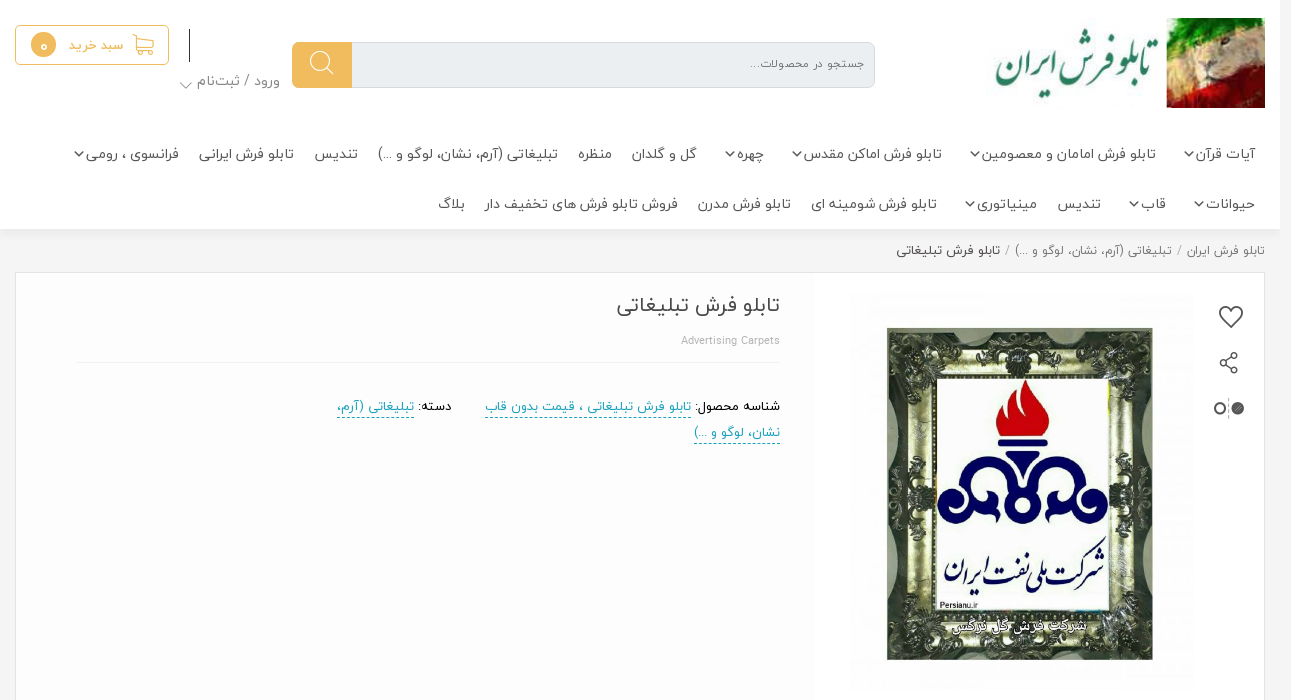

--- FILE ---
content_type: text/html; charset=UTF-8
request_url: https://tablofarsheiran.ir/product/%D8%AA%D8%A7%D8%A8%D9%84%D9%88-%D9%81%D8%B1%D8%B4-%D8%AA%D8%A8%D9%84%DB%8C%D8%BA%D8%A7%D8%AA%DB%8C/
body_size: 37238
content:
<!DOCTYPE html>          
<html  dir="rtl" lang="fa-IR" >
   <head>
      <meta charset="UTF-8">
	  <meta name="viewport" content="width=device-width, initial-scale=1">
	  				<script>document.documentElement.className = document.documentElement.className + ' yes-js js_active js'</script>
				<title>تابلو فرش تبلیغاتی ، تبدیل آرم و لوگو و نشان به تابلو فرش با کیفیت و قیمت مناسب</title>
<meta name='robots' content='max-image-preview:large' />
	<style>img:is([sizes="auto" i], [sizes^="auto," i]) { contain-intrinsic-size: 3000px 1500px }</style>
	<script> var ajax_url = "https://tablofarsheiran.ir/wp-admin/admin-ajax.php" ; </script><meta charset="UTF-8"><meta name="theme-color" content="#6d63ff" /><link rel="icon" type="image/png" href="https://tablofarsheiran.ir/wp-content/uploads/2020/04/Picture-863-2-e1585999410757.jpg" sizes="16x16"><link rel="icon" type="image/png" href="https://tablofarsheiran.ir/wp-content/uploads/2020/04/Picture-863-2-2-e1585999551982.jpg" sizes="32x32"><link rel="icon" type="image/png" href="https://tablofarsheiran.ir/wp-content/uploads/2020/04/Picture-863-2-1-e1585999478476.jpg" sizes="96x96"><link rel="apple-touch-icon" sizes="57x57" href="https://tablofarsheiran.ir/wp-content/uploads/2020/04/Picture-863-2-3-e1586000252919.jpg"><link rel="apple-touch-icon" sizes="114x114" href="https://tablofarsheiran.ir/wp-content/uploads/2020/04/144.jpg"><link rel="apple-touch-icon" sizes="72x72" href="https://tablofarsheiran.ir/wp-content/uploads/2020/04/Picture-863-2-6-e1586000366821.jpg"><link rel="apple-touch-icon" sizes="144x144" href="https://tablofarsheiran.ir/wp-content/uploads/2020/04/144.jpg"><link rel="apple-touch-icon" sizes="60x60" href="https://tablofarsheiran.ir/wp-content/uploads/2020/04/Picture-863-2-5-e1586000328379.jpg"><link rel="apple-touch-icon" sizes="120x120" href="https://tablofarsheiran.ir/wp-content/uploads/2020/04/120.jpg"><link rel="apple-touch-icon" sizes="76x76" href="https://tablofarsheiran.ir/wp-content/uploads/2020/04/Picture-863-2-4-e1586000304771.jpg"><link rel="apple-touch-icon" sizes="152x152" href="https://tablofarsheiran.ir/wp-content/uploads/2020/04/152.jpg">

<meta name="description" content="شرکت تابلو فرش ایران ، تولید کننده انواع تابلو فرش تبلیغاتی ویژه ادارات ، بانکها ، موسسات ، باشگاههای بزرگ ورزشی ، نهاد ها ی دولتی و خصوصی"/>
<link rel="canonical" href="https://tablofarsheiran.ir/product/--/" />
<meta property="og:locale" content="fa_IR" />
<meta property="og:type" content="product" />
<meta property="og:title" content="تابلو فرش تبلیغاتی ، تبدیل آرم و لوگو و نشان به تابلو فرش با کیفیت و قیمت مناسب" />
<meta property="og:description" content="شرکت تابلو فرش ایران ، تولید کننده انواع تابلو فرش تبلیغاتی ویژه ادارات ، بانکها ، موسسات ، باشگاههای بزرگ ورزشی ، نهاد ها ی دولتی و خصوصی" />
<meta property="og:url" content="https://tablofarsheiran.ir/product/--/" />
<meta property="og:site_name" content="تابلو فرش ایران" />
<meta property="og:image" content="https://tablofarsheiran.ir/wp-content/uploads/2020/01/6-e1611221651110.jpg" />
<meta property="og:image:secure_url" content="https://tablofarsheiran.ir/wp-content/uploads/2020/01/6-e1611221651110.jpg" />
<meta property="og:image:width" content="350" />
<meta property="og:image:height" content="404" />
<meta property="og:image" content="https://tablofarsheiran.ir/wp-content/uploads/2019/11/IMG_20191224_181729_987.jpg" />
<meta property="og:image:secure_url" content="https://tablofarsheiran.ir/wp-content/uploads/2019/11/IMG_20191224_181729_987.jpg" />
<meta property="og:image" content="https://tablofarsheiran.ir/wp-content/uploads/2019/11/Picture-244-min-2.jpg" />
<meta property="og:image:secure_url" content="https://tablofarsheiran.ir/wp-content/uploads/2019/11/Picture-244-min-2.jpg" />
<meta property="og:image" content="https://tablofarsheiran.ir/wp-content/uploads/2019/11/Picture-240-min-2-1.jpg" />
<meta property="og:image:secure_url" content="https://tablofarsheiran.ir/wp-content/uploads/2019/11/Picture-240-min-2-1.jpg" />
<meta property="og:image" content="https://tablofarsheiran.ir/wp-content/uploads/2019/11/Picture-242-min-2.jpg" />
<meta property="og:image:secure_url" content="https://tablofarsheiran.ir/wp-content/uploads/2019/11/Picture-242-min-2.jpg" />
<meta property="og:image" content="https://tablofarsheiran.ir/wp-content/uploads/2019/11/Picture-243-min-2.jpg" />
<meta property="og:image:secure_url" content="https://tablofarsheiran.ir/wp-content/uploads/2019/11/Picture-243-min-2.jpg" />
<meta property="product:price:amount" content=""/>
<meta property="product:price:currency" content="IRT"/>
<meta property="product:availability" content="instock"/>
<meta name="twitter:card" content="summary_large_image" />
<meta name="twitter:description" content="شرکت تابلو فرش ایران ، تولید کننده انواع تابلو فرش تبلیغاتی ویژه ادارات ، بانکها ، موسسات ، باشگاههای بزرگ ورزشی ، نهاد ها ی دولتی و خصوصی" />
<meta name="twitter:title" content="تابلو فرش تبلیغاتی ، تبدیل آرم و لوگو و نشان به تابلو فرش با کیفیت و قیمت مناسب" />
<meta name="twitter:image" content="https://tablofarsheiran.ir/wp-content/uploads/2020/01/6-e1611221651110.jpg" />
<script type='application/ld+json' class='yoast-schema-graph yoast-schema-graph--main'>{"@context":"https://schema.org","@graph":[{"@type":"WebSite","@id":"https://tablofarsheiran.ir/#website","url":"https://tablofarsheiran.ir/","name":"\u062a\u0627\u0628\u0644\u0648 \u0641\u0631\u0634 \u0627\u06cc\u0631\u0627\u0646","potentialAction":{"@type":"SearchAction","target":"https://tablofarsheiran.ir/?s={search_term_string}","query-input":"required name=search_term_string"}},{"@type":"ImageObject","@id":"https://tablofarsheiran.ir/product/%d8%aa%d8%a7%d8%a8%d9%84%d9%88-%d9%81%d8%b1%d8%b4-%d8%aa%d8%a8%d9%84%db%8c%d8%ba%d8%a7%d8%aa%db%8c/#primaryimage","url":"https://tablofarsheiran.ir/wp-content/uploads/2020/01/6-e1611221651110.jpg","width":350,"height":404},{"@type":"WebPage","@id":"https://tablofarsheiran.ir/product/%d8%aa%d8%a7%d8%a8%d9%84%d9%88-%d9%81%d8%b1%d8%b4-%d8%aa%d8%a8%d9%84%db%8c%d8%ba%d8%a7%d8%aa%db%8c/#webpage","url":"https://tablofarsheiran.ir/product/%d8%aa%d8%a7%d8%a8%d9%84%d9%88-%d9%81%d8%b1%d8%b4-%d8%aa%d8%a8%d9%84%db%8c%d8%ba%d8%a7%d8%aa%db%8c/","inLanguage":"fa-IR","name":"\u062a\u0627\u0628\u0644\u0648 \u0641\u0631\u0634 \u062a\u0628\u0644\u06cc\u063a\u0627\u062a\u06cc \u060c \u062a\u0628\u062f\u06cc\u0644 \u0622\u0631\u0645 \u0648 \u0644\u0648\u06af\u0648 \u0648 \u0646\u0634\u0627\u0646 \u0628\u0647 \u062a\u0627\u0628\u0644\u0648 \u0641\u0631\u0634 \u0628\u0627 \u06a9\u06cc\u0641\u06cc\u062a \u0648 \u0642\u06cc\u0645\u062a \u0645\u0646\u0627\u0633\u0628","isPartOf":{"@id":"https://tablofarsheiran.ir/#website"},"primaryImageOfPage":{"@id":"https://tablofarsheiran.ir/product/%d8%aa%d8%a7%d8%a8%d9%84%d9%88-%d9%81%d8%b1%d8%b4-%d8%aa%d8%a8%d9%84%db%8c%d8%ba%d8%a7%d8%aa%db%8c/#primaryimage"},"datePublished":"2019-11-09T07:53:16+03:30","dateModified":"2025-06-09T07:08:03+03:30","description":"\u0634\u0631\u06a9\u062a \u062a\u0627\u0628\u0644\u0648 \u0641\u0631\u0634 \u0627\u06cc\u0631\u0627\u0646 \u060c \u062a\u0648\u0644\u06cc\u062f \u06a9\u0646\u0646\u062f\u0647 \u0627\u0646\u0648\u0627\u0639 \u062a\u0627\u0628\u0644\u0648 \u0641\u0631\u0634 \u062a\u0628\u0644\u06cc\u063a\u0627\u062a\u06cc \u0648\u06cc\u0698\u0647 \u0627\u062f\u0627\u0631\u0627\u062a \u060c \u0628\u0627\u0646\u06a9\u0647\u0627 \u060c \u0645\u0648\u0633\u0633\u0627\u062a \u060c \u0628\u0627\u0634\u06af\u0627\u0647\u0647\u0627\u06cc \u0628\u0632\u0631\u06af \u0648\u0631\u0632\u0634\u06cc \u060c \u0646\u0647\u0627\u062f \u0647\u0627 \u06cc \u062f\u0648\u0644\u062a\u06cc \u0648 \u062e\u0635\u0648\u0635\u06cc"}]}</script>
<!-- / Yoast SEO Premium plugin. -->

<meta name="price" content="" />
<meta name="availability" content="true" />
<link rel="alternate" type="application/rss+xml" title="تابلو فرش ایران &raquo; تابلو فرش تبلیغاتی خوراک دیدگاه‌ها" href="https://tablofarsheiran.ir/product/%d8%aa%d8%a7%d8%a8%d9%84%d9%88-%d9%81%d8%b1%d8%b4-%d8%aa%d8%a8%d9%84%db%8c%d8%ba%d8%a7%d8%aa%db%8c/feed/" />
<script type="text/javascript">
/* <![CDATA[ */
window._wpemojiSettings = {"baseUrl":"https:\/\/s.w.org\/images\/core\/emoji\/16.0.1\/72x72\/","ext":".png","svgUrl":"https:\/\/s.w.org\/images\/core\/emoji\/16.0.1\/svg\/","svgExt":".svg","source":{"concatemoji":"https:\/\/tablofarsheiran.ir\/wp-includes\/js\/wp-emoji-release.min.js"}};
/*! This file is auto-generated */
!function(s,n){var o,i,e;function c(e){try{var t={supportTests:e,timestamp:(new Date).valueOf()};sessionStorage.setItem(o,JSON.stringify(t))}catch(e){}}function p(e,t,n){e.clearRect(0,0,e.canvas.width,e.canvas.height),e.fillText(t,0,0);var t=new Uint32Array(e.getImageData(0,0,e.canvas.width,e.canvas.height).data),a=(e.clearRect(0,0,e.canvas.width,e.canvas.height),e.fillText(n,0,0),new Uint32Array(e.getImageData(0,0,e.canvas.width,e.canvas.height).data));return t.every(function(e,t){return e===a[t]})}function u(e,t){e.clearRect(0,0,e.canvas.width,e.canvas.height),e.fillText(t,0,0);for(var n=e.getImageData(16,16,1,1),a=0;a<n.data.length;a++)if(0!==n.data[a])return!1;return!0}function f(e,t,n,a){switch(t){case"flag":return n(e,"\ud83c\udff3\ufe0f\u200d\u26a7\ufe0f","\ud83c\udff3\ufe0f\u200b\u26a7\ufe0f")?!1:!n(e,"\ud83c\udde8\ud83c\uddf6","\ud83c\udde8\u200b\ud83c\uddf6")&&!n(e,"\ud83c\udff4\udb40\udc67\udb40\udc62\udb40\udc65\udb40\udc6e\udb40\udc67\udb40\udc7f","\ud83c\udff4\u200b\udb40\udc67\u200b\udb40\udc62\u200b\udb40\udc65\u200b\udb40\udc6e\u200b\udb40\udc67\u200b\udb40\udc7f");case"emoji":return!a(e,"\ud83e\udedf")}return!1}function g(e,t,n,a){var r="undefined"!=typeof WorkerGlobalScope&&self instanceof WorkerGlobalScope?new OffscreenCanvas(300,150):s.createElement("canvas"),o=r.getContext("2d",{willReadFrequently:!0}),i=(o.textBaseline="top",o.font="600 32px Arial",{});return e.forEach(function(e){i[e]=t(o,e,n,a)}),i}function t(e){var t=s.createElement("script");t.src=e,t.defer=!0,s.head.appendChild(t)}"undefined"!=typeof Promise&&(o="wpEmojiSettingsSupports",i=["flag","emoji"],n.supports={everything:!0,everythingExceptFlag:!0},e=new Promise(function(e){s.addEventListener("DOMContentLoaded",e,{once:!0})}),new Promise(function(t){var n=function(){try{var e=JSON.parse(sessionStorage.getItem(o));if("object"==typeof e&&"number"==typeof e.timestamp&&(new Date).valueOf()<e.timestamp+604800&&"object"==typeof e.supportTests)return e.supportTests}catch(e){}return null}();if(!n){if("undefined"!=typeof Worker&&"undefined"!=typeof OffscreenCanvas&&"undefined"!=typeof URL&&URL.createObjectURL&&"undefined"!=typeof Blob)try{var e="postMessage("+g.toString()+"("+[JSON.stringify(i),f.toString(),p.toString(),u.toString()].join(",")+"));",a=new Blob([e],{type:"text/javascript"}),r=new Worker(URL.createObjectURL(a),{name:"wpTestEmojiSupports"});return void(r.onmessage=function(e){c(n=e.data),r.terminate(),t(n)})}catch(e){}c(n=g(i,f,p,u))}t(n)}).then(function(e){for(var t in e)n.supports[t]=e[t],n.supports.everything=n.supports.everything&&n.supports[t],"flag"!==t&&(n.supports.everythingExceptFlag=n.supports.everythingExceptFlag&&n.supports[t]);n.supports.everythingExceptFlag=n.supports.everythingExceptFlag&&!n.supports.flag,n.DOMReady=!1,n.readyCallback=function(){n.DOMReady=!0}}).then(function(){return e}).then(function(){var e;n.supports.everything||(n.readyCallback(),(e=n.source||{}).concatemoji?t(e.concatemoji):e.wpemoji&&e.twemoji&&(t(e.twemoji),t(e.wpemoji)))}))}((window,document),window._wpemojiSettings);
/* ]]> */
</script>
<link rel='stylesheet' id='main-theme-style-css-css' href='https://tablofarsheiran.ir/wp-content/themes/newkala/style.css' type='text/css' media='all' />
<link rel='stylesheet' id='newkala-style-blog-css' href='https://tablofarsheiran.ir/wp-content/themes/newkala/style-blog.css' type='text/css' media='all' />
<link rel='stylesheet' id='newkala-theme-color-css' href='https://tablofarsheiran.ir/wp-content/uploads/newkala-theme-color.css' type='text/css' media='all' />
<link rel='stylesheet' id='swiper-css-css' href='https://tablofarsheiran.ir/wp-content/themes/newkala/css/swiper.min.css' type='text/css' media='all' />
<link rel='stylesheet' id='modal-css-css' href='https://tablofarsheiran.ir/wp-content/themes/newkala/css/modal.css' type='text/css' media='all' />
<link rel='stylesheet' id='yith_woocompare_page-css' href='https://tablofarsheiran.ir/wp-content/plugins/yith-woocommerce-compare-premium/assets/css/style.css' type='text/css' media='all' />
<style id='yith_woocompare_page-inline-css' type='text/css'>

				#yith-woocompare-cat-nav h3 {
                    color: #333333;
                }
                #yith-woocompare-cat-nav li a {
                    color: #777777;
                }
                #yith-woocompare-cat-nav li a:hover, #yith-woocompare-cat-nav li .active {
                    color: #333333;
                }
                table.compare-list .remove a {
                    color: #777777;
                }
                table.compare-list .remove a:hover {
                    color: #333333;
                }
                table.compare-list .product_info .button, table.compare-list .add-to-cart .button, table.compare-list .added_to_cart {
                    color: #ffffff;
                    background-color: #b2b2b2;
                }
                table.compare-list .product_info .button:hover, table.compare-list .add-to-cart .button:hover, table.compare-list .added_to_cart:hover {
                    color: #ffffff;
                    background-color: #303030;
                }
                table.compare-list .rating .star-rating {
                    color: #303030;
                }
                #yith-woocompare-related .yith-woocompare-related-title {
                    color: #333333;
                }
                #yith-woocompare-related .related-products .button {
                    color: #ffffff;
                    background-color: #b2b2b2;
                }
                #yith-woocompare-related .related-products .button:hover {
                    color: #ffffff;
                    background-color: #303030;
                }
                #yith-woocompare-share h3 {
                    color: #333333;
                }
                table.compare-list tr.different, table.compare-list tr.different th {
                	background-color: #e4e4e4 !important;
                }
</style>
<link rel='stylesheet' id='jquery-fixedheadertable-style-css' href='https://tablofarsheiran.ir/wp-content/plugins/yith-woocommerce-compare-premium/assets/css/jquery.dataTables.css' type='text/css' media='all' />
<link rel='stylesheet' id='ywqa-frontend-css' href='https://tablofarsheiran.ir/wp-content/plugins/yith-woocommerce-questions-and-answers-premium/assets/css/ywqa-frontend.css' type='text/css' media='all' />
<style id='wp-emoji-styles-inline-css' type='text/css'>

	img.wp-smiley, img.emoji {
		display: inline !important;
		border: none !important;
		box-shadow: none !important;
		height: 1em !important;
		width: 1em !important;
		margin: 0 0.07em !important;
		vertical-align: -0.1em !important;
		background: none !important;
		padding: 0 !important;
	}
</style>
<link rel='stylesheet' id='wp-block-library-rtl-css' href='https://tablofarsheiran.ir/wp-includes/css/dist/block-library/style-rtl.min.css' type='text/css' media='all' />
<style id='classic-theme-styles-inline-css' type='text/css'>
/*! This file is auto-generated */
.wp-block-button__link{color:#fff;background-color:#32373c;border-radius:9999px;box-shadow:none;text-decoration:none;padding:calc(.667em + 2px) calc(1.333em + 2px);font-size:1.125em}.wp-block-file__button{background:#32373c;color:#fff;text-decoration:none}
</style>
<link rel='stylesheet' id='wc-block-style-css' href='https://tablofarsheiran.ir/wp-content/plugins/woocommerce/packages/woocommerce-blocks/build/style.css' type='text/css' media='all' />
<link rel='stylesheet' id='jquery-selectBox-css' href='https://tablofarsheiran.ir/wp-content/plugins/yith-woocommerce-wishlist/assets/css/jquery.selectBox.css' type='text/css' media='all' />
<link rel='stylesheet' id='yith-wcwl-font-awesome-css' href='https://tablofarsheiran.ir/wp-content/plugins/yith-woocommerce-wishlist/assets/css/font-awesome.css' type='text/css' media='all' />
<link rel='stylesheet' id='woocommerce_prettyPhoto_css-rtl-css' href='//tablofarsheiran.ir/wp-content/plugins/woocommerce/assets/css/prettyPhoto-rtl.css' type='text/css' media='all' />
<link rel='stylesheet' id='yith-wcwl-main-css' href='https://tablofarsheiran.ir/wp-content/plugins/yith-woocommerce-wishlist/assets/css/style.css' type='text/css' media='all' />
<style id='global-styles-inline-css' type='text/css'>
:root{--wp--preset--aspect-ratio--square: 1;--wp--preset--aspect-ratio--4-3: 4/3;--wp--preset--aspect-ratio--3-4: 3/4;--wp--preset--aspect-ratio--3-2: 3/2;--wp--preset--aspect-ratio--2-3: 2/3;--wp--preset--aspect-ratio--16-9: 16/9;--wp--preset--aspect-ratio--9-16: 9/16;--wp--preset--color--black: #000000;--wp--preset--color--cyan-bluish-gray: #abb8c3;--wp--preset--color--white: #ffffff;--wp--preset--color--pale-pink: #f78da7;--wp--preset--color--vivid-red: #cf2e2e;--wp--preset--color--luminous-vivid-orange: #ff6900;--wp--preset--color--luminous-vivid-amber: #fcb900;--wp--preset--color--light-green-cyan: #7bdcb5;--wp--preset--color--vivid-green-cyan: #00d084;--wp--preset--color--pale-cyan-blue: #8ed1fc;--wp--preset--color--vivid-cyan-blue: #0693e3;--wp--preset--color--vivid-purple: #9b51e0;--wp--preset--gradient--vivid-cyan-blue-to-vivid-purple: linear-gradient(135deg,rgba(6,147,227,1) 0%,rgb(155,81,224) 100%);--wp--preset--gradient--light-green-cyan-to-vivid-green-cyan: linear-gradient(135deg,rgb(122,220,180) 0%,rgb(0,208,130) 100%);--wp--preset--gradient--luminous-vivid-amber-to-luminous-vivid-orange: linear-gradient(135deg,rgba(252,185,0,1) 0%,rgba(255,105,0,1) 100%);--wp--preset--gradient--luminous-vivid-orange-to-vivid-red: linear-gradient(135deg,rgba(255,105,0,1) 0%,rgb(207,46,46) 100%);--wp--preset--gradient--very-light-gray-to-cyan-bluish-gray: linear-gradient(135deg,rgb(238,238,238) 0%,rgb(169,184,195) 100%);--wp--preset--gradient--cool-to-warm-spectrum: linear-gradient(135deg,rgb(74,234,220) 0%,rgb(151,120,209) 20%,rgb(207,42,186) 40%,rgb(238,44,130) 60%,rgb(251,105,98) 80%,rgb(254,248,76) 100%);--wp--preset--gradient--blush-light-purple: linear-gradient(135deg,rgb(255,206,236) 0%,rgb(152,150,240) 100%);--wp--preset--gradient--blush-bordeaux: linear-gradient(135deg,rgb(254,205,165) 0%,rgb(254,45,45) 50%,rgb(107,0,62) 100%);--wp--preset--gradient--luminous-dusk: linear-gradient(135deg,rgb(255,203,112) 0%,rgb(199,81,192) 50%,rgb(65,88,208) 100%);--wp--preset--gradient--pale-ocean: linear-gradient(135deg,rgb(255,245,203) 0%,rgb(182,227,212) 50%,rgb(51,167,181) 100%);--wp--preset--gradient--electric-grass: linear-gradient(135deg,rgb(202,248,128) 0%,rgb(113,206,126) 100%);--wp--preset--gradient--midnight: linear-gradient(135deg,rgb(2,3,129) 0%,rgb(40,116,252) 100%);--wp--preset--font-size--small: 13px;--wp--preset--font-size--medium: 20px;--wp--preset--font-size--large: 36px;--wp--preset--font-size--x-large: 42px;--wp--preset--spacing--20: 0.44rem;--wp--preset--spacing--30: 0.67rem;--wp--preset--spacing--40: 1rem;--wp--preset--spacing--50: 1.5rem;--wp--preset--spacing--60: 2.25rem;--wp--preset--spacing--70: 3.38rem;--wp--preset--spacing--80: 5.06rem;--wp--preset--shadow--natural: 6px 6px 9px rgba(0, 0, 0, 0.2);--wp--preset--shadow--deep: 12px 12px 50px rgba(0, 0, 0, 0.4);--wp--preset--shadow--sharp: 6px 6px 0px rgba(0, 0, 0, 0.2);--wp--preset--shadow--outlined: 6px 6px 0px -3px rgba(255, 255, 255, 1), 6px 6px rgba(0, 0, 0, 1);--wp--preset--shadow--crisp: 6px 6px 0px rgba(0, 0, 0, 1);}:where(.is-layout-flex){gap: 0.5em;}:where(.is-layout-grid){gap: 0.5em;}body .is-layout-flex{display: flex;}.is-layout-flex{flex-wrap: wrap;align-items: center;}.is-layout-flex > :is(*, div){margin: 0;}body .is-layout-grid{display: grid;}.is-layout-grid > :is(*, div){margin: 0;}:where(.wp-block-columns.is-layout-flex){gap: 2em;}:where(.wp-block-columns.is-layout-grid){gap: 2em;}:where(.wp-block-post-template.is-layout-flex){gap: 1.25em;}:where(.wp-block-post-template.is-layout-grid){gap: 1.25em;}.has-black-color{color: var(--wp--preset--color--black) !important;}.has-cyan-bluish-gray-color{color: var(--wp--preset--color--cyan-bluish-gray) !important;}.has-white-color{color: var(--wp--preset--color--white) !important;}.has-pale-pink-color{color: var(--wp--preset--color--pale-pink) !important;}.has-vivid-red-color{color: var(--wp--preset--color--vivid-red) !important;}.has-luminous-vivid-orange-color{color: var(--wp--preset--color--luminous-vivid-orange) !important;}.has-luminous-vivid-amber-color{color: var(--wp--preset--color--luminous-vivid-amber) !important;}.has-light-green-cyan-color{color: var(--wp--preset--color--light-green-cyan) !important;}.has-vivid-green-cyan-color{color: var(--wp--preset--color--vivid-green-cyan) !important;}.has-pale-cyan-blue-color{color: var(--wp--preset--color--pale-cyan-blue) !important;}.has-vivid-cyan-blue-color{color: var(--wp--preset--color--vivid-cyan-blue) !important;}.has-vivid-purple-color{color: var(--wp--preset--color--vivid-purple) !important;}.has-black-background-color{background-color: var(--wp--preset--color--black) !important;}.has-cyan-bluish-gray-background-color{background-color: var(--wp--preset--color--cyan-bluish-gray) !important;}.has-white-background-color{background-color: var(--wp--preset--color--white) !important;}.has-pale-pink-background-color{background-color: var(--wp--preset--color--pale-pink) !important;}.has-vivid-red-background-color{background-color: var(--wp--preset--color--vivid-red) !important;}.has-luminous-vivid-orange-background-color{background-color: var(--wp--preset--color--luminous-vivid-orange) !important;}.has-luminous-vivid-amber-background-color{background-color: var(--wp--preset--color--luminous-vivid-amber) !important;}.has-light-green-cyan-background-color{background-color: var(--wp--preset--color--light-green-cyan) !important;}.has-vivid-green-cyan-background-color{background-color: var(--wp--preset--color--vivid-green-cyan) !important;}.has-pale-cyan-blue-background-color{background-color: var(--wp--preset--color--pale-cyan-blue) !important;}.has-vivid-cyan-blue-background-color{background-color: var(--wp--preset--color--vivid-cyan-blue) !important;}.has-vivid-purple-background-color{background-color: var(--wp--preset--color--vivid-purple) !important;}.has-black-border-color{border-color: var(--wp--preset--color--black) !important;}.has-cyan-bluish-gray-border-color{border-color: var(--wp--preset--color--cyan-bluish-gray) !important;}.has-white-border-color{border-color: var(--wp--preset--color--white) !important;}.has-pale-pink-border-color{border-color: var(--wp--preset--color--pale-pink) !important;}.has-vivid-red-border-color{border-color: var(--wp--preset--color--vivid-red) !important;}.has-luminous-vivid-orange-border-color{border-color: var(--wp--preset--color--luminous-vivid-orange) !important;}.has-luminous-vivid-amber-border-color{border-color: var(--wp--preset--color--luminous-vivid-amber) !important;}.has-light-green-cyan-border-color{border-color: var(--wp--preset--color--light-green-cyan) !important;}.has-vivid-green-cyan-border-color{border-color: var(--wp--preset--color--vivid-green-cyan) !important;}.has-pale-cyan-blue-border-color{border-color: var(--wp--preset--color--pale-cyan-blue) !important;}.has-vivid-cyan-blue-border-color{border-color: var(--wp--preset--color--vivid-cyan-blue) !important;}.has-vivid-purple-border-color{border-color: var(--wp--preset--color--vivid-purple) !important;}.has-vivid-cyan-blue-to-vivid-purple-gradient-background{background: var(--wp--preset--gradient--vivid-cyan-blue-to-vivid-purple) !important;}.has-light-green-cyan-to-vivid-green-cyan-gradient-background{background: var(--wp--preset--gradient--light-green-cyan-to-vivid-green-cyan) !important;}.has-luminous-vivid-amber-to-luminous-vivid-orange-gradient-background{background: var(--wp--preset--gradient--luminous-vivid-amber-to-luminous-vivid-orange) !important;}.has-luminous-vivid-orange-to-vivid-red-gradient-background{background: var(--wp--preset--gradient--luminous-vivid-orange-to-vivid-red) !important;}.has-very-light-gray-to-cyan-bluish-gray-gradient-background{background: var(--wp--preset--gradient--very-light-gray-to-cyan-bluish-gray) !important;}.has-cool-to-warm-spectrum-gradient-background{background: var(--wp--preset--gradient--cool-to-warm-spectrum) !important;}.has-blush-light-purple-gradient-background{background: var(--wp--preset--gradient--blush-light-purple) !important;}.has-blush-bordeaux-gradient-background{background: var(--wp--preset--gradient--blush-bordeaux) !important;}.has-luminous-dusk-gradient-background{background: var(--wp--preset--gradient--luminous-dusk) !important;}.has-pale-ocean-gradient-background{background: var(--wp--preset--gradient--pale-ocean) !important;}.has-electric-grass-gradient-background{background: var(--wp--preset--gradient--electric-grass) !important;}.has-midnight-gradient-background{background: var(--wp--preset--gradient--midnight) !important;}.has-small-font-size{font-size: var(--wp--preset--font-size--small) !important;}.has-medium-font-size{font-size: var(--wp--preset--font-size--medium) !important;}.has-large-font-size{font-size: var(--wp--preset--font-size--large) !important;}.has-x-large-font-size{font-size: var(--wp--preset--font-size--x-large) !important;}
:where(.wp-block-post-template.is-layout-flex){gap: 1.25em;}:where(.wp-block-post-template.is-layout-grid){gap: 1.25em;}
:where(.wp-block-columns.is-layout-flex){gap: 2em;}:where(.wp-block-columns.is-layout-grid){gap: 2em;}
:root :where(.wp-block-pullquote){font-size: 1.5em;line-height: 1.6;}
</style>
<link rel='stylesheet' id='woocommerce-layout-rtl-css' href='https://tablofarsheiran.ir/wp-content/plugins/woocommerce/assets/css/woocommerce-layout-rtl.css' type='text/css' media='all' />
<link rel='stylesheet' id='woocommerce-smallscreen-rtl-css' href='https://tablofarsheiran.ir/wp-content/plugins/woocommerce/assets/css/woocommerce-smallscreen-rtl.css' type='text/css' media='only screen and (max-width: 768px)' />
<link rel='stylesheet' id='woocommerce-general-rtl-css' href='https://tablofarsheiran.ir/wp-content/plugins/woocommerce/assets/css/woocommerce-rtl.css' type='text/css' media='all' />
<style id='woocommerce-inline-inline-css' type='text/css'>
.woocommerce form .form-row .required { visibility: visible; }
</style>
<link rel='stylesheet' id='dashicons-css' href='https://tablofarsheiran.ir/wp-includes/css/dashicons.min.css' type='text/css' media='all' />
<style id='dashicons-inline-css' type='text/css'>
[data-font="Dashicons"]:before {font-family: 'Dashicons' !important;content: attr(data-icon) !important;speak: none !important;font-weight: normal !important;font-variant: normal !important;text-transform: none !important;line-height: 1 !important;font-style: normal !important;-webkit-font-smoothing: antialiased !important;-moz-osx-font-smoothing: grayscale !important;}
</style>
<link rel='stylesheet' id='woocommerce-addons-css-css' href='https://tablofarsheiran.ir/wp-content/plugins/woocommerce-product-addons/assets/css/frontend.css' type='text/css' media='all' />
<link rel='stylesheet' id='megamenu-css' href='https://tablofarsheiran.ir/wp-content/uploads/maxmegamenu/style.css' type='text/css' media='all' />
<link rel='stylesheet' id='megamenu-fontawesome-css' href='https://tablofarsheiran.ir/wp-content/plugins/megamenu-pro/icons/fontawesome/css/font-awesome.min.css' type='text/css' media='all' />
<link rel='stylesheet' id='megamenu-genericons-css' href='https://tablofarsheiran.ir/wp-content/plugins/megamenu-pro/icons/genericons/genericons/genericons.css' type='text/css' media='all' />
<link rel='stylesheet' id='yith_wcas_frontend-css' href='https://tablofarsheiran.ir/wp-content/plugins/yith-woocommerce-ajax-search-premium/assets/css/yith_wcas_ajax_search.css' type='text/css' media='all' />
<style id='yith_wcas_frontend-inline-css' type='text/css'>

                .autocomplete-suggestion{
                    padding-right: 0px;
                }
                .woocommerce .autocomplete-suggestion  span.yith_wcas_result_on_sale,
                .autocomplete-suggestion  span.yith_wcas_result_on_sale{
                        background: #7eb742;
                        color: #ffffff
                }
                .woocommerce .autocomplete-suggestion  span.yith_wcas_result_outofstock,
                .autocomplete-suggestion  span.yith_wcas_result_outofstock{
                        background: #7a7a7a;
                        color: #ffffff
                }
                .woocommerce .autocomplete-suggestion  span.yith_wcas_result_featured,
                .autocomplete-suggestion  span.yith_wcas_result_featured{
                        background: #c0392b;
                        color: #ffffff
                }
                .autocomplete-suggestion img{
                    width: 50px;
                }
                .autocomplete-suggestion .yith_wcas_result_content .title{
                    color: #004b91;
                }
                .autocomplete-suggestion{
                                    min-height: 60px;
                                }
</style>
<link rel='stylesheet' id='yith-wacp-frontend-css' href='https://tablofarsheiran.ir/wp-content/plugins/yith-woocommerce-added-to-cart-popup-premium/assets/css/wacp-frontend.css' type='text/css' media='all' />
<style id='yith-wacp-frontend-inline-css' type='text/css'>

                #yith-wacp-popup .yith-wacp-content a.button {
                        background: #ebe9eb;
                        color: #515151;
                }
                #yith-wacp-popup .yith-wacp-content a.button:hover {
                        background: #dad8da;
                        color: #515151;
                }

			#yith-wacp-popup .yith-wacp-wrapper {
				max-width: 700px;
				max-height: 650px;
			}
				#yith-wacp-popup .yith-wacp-message:before {
					min-width: 30px;
					min-height: 30px;
					background: url(http://localhost/person6/wp-content/plugins/yith-woocommerce-added-to-cart-popup-premium/assets/images/message-icon.png) no-repeat center center;
				}
			#yith-wacp-popup .yith-wacp-main {
				background-color: #ffffff;
			}
			#yith-wacp-popup .yith-wacp-overlay {
				background-color: #000000;
			}
			#yith-wacp-popup.open .yith-wacp-overlay {
				opacity: 0.8;
			}
			#yith-wacp-popup .yith-wacp-close {
				color: #ffffff;
			}
			#yith-wacp-popup .yith-wacp-close:hover {
				color: #c0c0c0;
			}
			#yith-wacp-popup .yith-wacp-message {
				color: #000000;
				background-color: #e6ffc5;
			}
			.yith-wacp-content .cart-info > div {
				color: #565656;
			}
			.yith-wacp-content .cart-info > div span {
				color: #000000;
			}
			.yith-wacp-content table.cart-list td.item-info .item-name:hover,
			.yith-wacp-content h3.product-title:hover {
				color: #565656;
			}
			.yith-wacp-content table.cart-list td.item-info .item-name,
			.yith-wacp-content table.cart-list td.item-info dl,
			.yith-wacp-content h3.product-title {
				color: #000000;
			}
			.yith-wacp-content table.cart-list td.item-info .item-price,
			.yith-wacp-content .product-price,
			.yith-wacp-content ul.products li.product .price,
			.yith-wacp-content ul.products li.product .price ins {
				color: #565656;
			}
</style>
<link rel='stylesheet' id='jquery-colorbox-css' href='https://tablofarsheiran.ir/wp-content/plugins/yith-woocommerce-compare-premium/assets/css/colorbox.css' type='text/css' media='all' />
<link rel='stylesheet' id='yith-wcwtl-style-css' href='https://tablofarsheiran.ir/wp-content/plugins/yith-woocommerce-waiting-list-premium/assets/css/ywcwtl.css' type='text/css' media='all' />
<style id='yith-wcwtl-style-inline-css' type='text/css'>
#yith-wcwtl-output .button.alt{background:#7a7a7a;color:#ffffff;}
			#yith-wcwtl-output .button.alt:hover{background:#5e5e5e;color:#ffffff;}
			#yith-wcwtl-output .button.button-leave.alt{background:#7a7a7a;color:#ffffff;}
			#yith-wcwtl-output .button.button-leave.alt:hover{background:#5e5e5e;color:#ffffff;}
			#yith-wcwtl-output p, #yith-wcwtl-output label{font-size:16px;color:#919191;}
</style>
<link rel='stylesheet' id='jcaa-core-css' href='https://tablofarsheiran.ir/wp-content/plugins/jc-woocommerce-advanced-attributes/assets/css/core.css' type='text/css' media='all' />
<link rel='stylesheet' id='jcaa-basic-css' href='https://tablofarsheiran.ir/wp-content/plugins/jc-woocommerce-advanced-attributes/assets/css/basic.css' type='text/css' media='all' />
<link rel='stylesheet' id='recent-posts-widget-with-thumbnails-public-style-css' href='https://tablofarsheiran.ir/wp-content/plugins/recent-posts-widget-with-thumbnails/public.css' type='text/css' media='all' />
<link rel='stylesheet' id='wacp-scroller-plugin-css-css' href='https://tablofarsheiran.ir/wp-content/plugins/yith-woocommerce-added-to-cart-popup-premium/assets/css/perfect-scrollbar.css' type='text/css' media='all' />
<script type="text/javascript" src="https://tablofarsheiran.ir/wp-includes/js/jquery/jquery.min.js" id="jquery-core-js"></script>
<script type="text/javascript" src="https://tablofarsheiran.ir/wp-includes/js/jquery/jquery-migrate.min.js" id="jquery-migrate-js"></script>
<script type="text/javascript" src="https://tablofarsheiran.ir/wp-content/themes/newkala/js/mresize.min.js" id="mresize-js"></script>
<script type="text/javascript" src="https://tablofarsheiran.ir/wp-content/themes/newkala/js/swiper.min.js" id="swiper-js-js"></script>
<script type="text/javascript" src="https://tablofarsheiran.ir/wp-content/themes/newkala/js/modal.js" id="modal-js-js"></script>
<link rel="https://api.w.org/" href="https://tablofarsheiran.ir/wp-json/" /><link rel="alternate" title="JSON" type="application/json" href="https://tablofarsheiran.ir/wp-json/wp/v2/product/2636" /><link rel="EditURI" type="application/rsd+xml" title="RSD" href="https://tablofarsheiran.ir/xmlrpc.php?rsd" />
<meta name="generator" content="WordPress 6.8.3" />
<meta name="generator" content="WooCommerce 3.7.3" />
<link rel='shortlink' href='https://tablofarsheiran.ir/?p=2636' />
<link rel="alternate" title="oEmbed (JSON)" type="application/json+oembed" href="https://tablofarsheiran.ir/wp-json/oembed/1.0/embed?url=https%3A%2F%2Ftablofarsheiran.ir%2Fproduct%2F%25d8%25aa%25d8%25a7%25d8%25a8%25d9%2584%25d9%2588-%25d9%2581%25d8%25b1%25d8%25b4-%25d8%25aa%25d8%25a8%25d9%2584%25db%258c%25d8%25ba%25d8%25a7%25d8%25aa%25db%258c%2F" />
<link rel="alternate" title="oEmbed (XML)" type="text/xml+oembed" href="https://tablofarsheiran.ir/wp-json/oembed/1.0/embed?url=https%3A%2F%2Ftablofarsheiran.ir%2Fproduct%2F%25d8%25aa%25d8%25a7%25d8%25a8%25d9%2584%25d9%2588-%25d9%2581%25d8%25b1%25d8%25b4-%25d8%25aa%25d8%25a8%25d9%2584%25db%258c%25d8%25ba%25d8%25a7%25d8%25aa%25db%258c%2F&#038;format=xml" />
	<noscript><style>.woocommerce-product-gallery{ opacity: 1 !important; }</style></noscript>
			<style type="text/css">

		/**
		 * Dynamic Styles
		 */
		ul.jcaa_attr_variable_select .jcaa_attr_option:hover{
		 	border-color:#333333 !important;
		 }
		
		.jcaa_attr_select .jcaa_attr_option, .jcaa_attr_select .jcaa_attr_option.jcass_attr_disable:hover{
			border: 2px solid #ffffff !important;
		}

				.jcaa_attr_select.jcaa_size_small .jcaa_obj_image.jcaa_attr_option, .jcaa_attr_select.jcaa_size_small .jcaa_obj_color.jcaa_attr_option{
			width: 20px;
			height: 20px;
		}

        .upsells.products .jcaa_attr_select.jcaa_size_small .jcaa_obj_image.jcaa_attr_option, .upsells.products .jcaa_attr_select.jcaa_size_small .jcaa_obj_color.jcaa_attr_option{
            width: 20px;
            height: 20px;
        }

		.jcaa_attr_select.jcaa_size_small .jcaa_obj_text.jcaa_attr_option{
			line-height: 20px;
			font-size:10px;
		}
				.jcaa_attr_select.jcaa_size_medium .jcaa_obj_image.jcaa_attr_option, .jcaa_attr_select.jcaa_size_medium .jcaa_obj_color.jcaa_attr_option{
			width: 30px;
			height: 30px;
		}

        .upsells.products .jcaa_attr_select.jcaa_size_medium .jcaa_obj_image.jcaa_attr_option, .upsells.products .jcaa_attr_select.jcaa_size_medium .jcaa_obj_color.jcaa_attr_option{
            width: 30px;
            height: 30px;
        }

		.jcaa_attr_select.jcaa_size_medium .jcaa_obj_text.jcaa_attr_option{
			line-height: 30px;
			font-size:15px;
		}
				.jcaa_attr_select.jcaa_size_large .jcaa_obj_image.jcaa_attr_option, .jcaa_attr_select.jcaa_size_large .jcaa_obj_color.jcaa_attr_option{
			width: 40px;
			height: 40px;
		}

        .upsells.products .jcaa_attr_select.jcaa_size_large .jcaa_obj_image.jcaa_attr_option, .upsells.products .jcaa_attr_select.jcaa_size_large .jcaa_obj_color.jcaa_attr_option{
            width: 40px;
            height: 40px;
        }

		.jcaa_attr_select.jcaa_size_large .jcaa_obj_text.jcaa_attr_option{
			line-height: 40px;
			font-size:20px;
		}
		
		ul.jcaa_attr_select li{
			border: 1px solid #dddddd;
		}

		.jcaa_attr_select .jcaa_active_attr{
			border-color: #333333;
		}

		.jcaa_attr_select .jcass_attr_disabled{
			opacity: 0.2;
		}

		
		</style>
		
<!-- This Google structured data (Rich Snippet) auto generated by RadiusTheme Review Schema plugin version 2.2.0 -->

<style type="text/css">/** Mega Menu CSS: fs **/</style>
<style>

.dokan-dashboard .dokan-dash-sidebar ul.dokan-dashboard-menu {
	background-color: #fff !important;
	box-shadow: 0 12px 12px 0 hsla(0,0%,71%,.1);
}

.dokan-dashboard .dokan-dash-sidebar ul.dokan-dashboard-menu li.active,
.dokan-dashboard .dokan-dash-sidebar ul.dokan-dashboard-menu li:hover,
.dokan-dashboard .dokan-dash-sidebar ul.dokan-dashboard-menu li.active,
.dokan-dashboard .dokan-dash-sidebar ul.dokan-dashboard-menu li.dokan-common-links a:hover {background-color: #f6ffff !important;}



.dokan-dashboard .dokan-dash-sidebar ul.dokan-dashboard-menu li.active a { color: #009ec9; }
.dokan-dashboard .dokan-dash-sidebar ul.dokan-dashboard-menu li a{color:#666;}
.dokan-dashboard .dokan-dash-sidebar ul.dokan-dashboard-menu li.dokan-common-links a:hover { color: #009ec9; }
	
	</style>	  <!--[if lt IE 9]>
      <script src="https://tablofarsheiran.ir/wp-content/themes/newkala/js/html5shiv.min.js"></script>
      <script src="https://tablofarsheiran.ir/wp-content/themes/newkala/js/respond.min.js"></script>
      <![endif]-->
   </head>
   
   <body class="rtl wp-singular product-template-default single single-product postid-2636 wp-theme-newkala theme-newkala woocommerce woocommerce-page woocommerce-no-js mega-menu-main-menu mega-menu-blog-menu ywcas-newkala yith-wcms show_checkout_login_reminder yith-wcms-pro loggedout">	<header id="header_newkala">
		<div class="container main_header">
			<div class="logo">
				<h2>
					<a title="تابلو فرش ایران" href="https://tablofarsheiran.ir"><img src="https://tablofarsheiran.ir/wp-content/uploads/2021/01/carpet-1-300x92-1_7c6a0ae143bdb9ae5c184350f7e9064b.jpg" title="تابلو فرش ایران"><span class="main-site-title">تابلو فرش ایران | تولید کننده انواع تابلو فرش در ایران</span></a>
					
				</h2>			</div>	
			
				<form class="frm_search" role="search" method="get" id="yith-ajaxsearchform" action="https://tablofarsheiran.ir/">
		
		
		<input type="hidden" name="post_type" class="yit_wcas_post_type" id="yit_wcas_post_type" value="product" />
		
		<div class="search-input-container">
			<input type="search"
                   value=""
			       name="s"
			       id="yith-s"
			       class="yith-s"
			       placeholder="جستجو در محصولات..."
			       data-append-to=".search-input-container"
			       data-loader-icon="http://localhost/tablo/wp-content/plugins/yith-woocommerce-ajax-search-premium/assets/images/preloader.gif"
			       data-min-chars="3" />
		</div>

			

			<button type="submit" id="yith-searchsubmit" value="" ></button>

		

		
	</form>

<script>
	jQuery(document).ready(function(a){"use strict";var b=a(".yith-s"),c="undefined"!=typeof woocommerce_params&&"undefined"!=typeof woocommerce_params.ajax_loader_url?woocommerce_params.ajax_loader_url:yith_wcas_params.loading,d=""==b.data("loader-icon")?c:b.data("loader-icon"),e=a("#yith-searchsubmit"),f=b.data("min-chars");e.on("click",function(){var b=a(this).closest("form");return""!=b.find(".yith-s").val()}),b.each(function(){var b=a(this),c=b.closest("form"),e=!1,g=c.find(".search_categories"),h=c.find(".yit_wcas_post_type"),i=c.find('[name="lang"]').length>0?c.find('[name="lang"]').val():"",j="undefined"==typeof b.data("append-to")?b.closest(".yith-ajaxsearchform-container"):b.closest(b.data("append-to")),k=yith_wcas_params.ajax_url.toString().replace("%%endpoint%%","yith_ajax_search_products");b.yithautocomplete({minChars:f,maxHeight:"auto",appendTo:j,triggerSelectOnValidInput:!1,serviceUrl:k+"&post_type="+h.val()+"&lang="+i+"&action=yith_ajax_search_products",onSearchStart:function(){b.css({"background-image":"url("+d+")","background-repeat":"no-repeat","background-position":"center right"})},onSearchComplete:function(){b.css("background-image","none"),a(window).trigger("resize"),b.trigger("focus")},onSelect:function(a){a.id!=-1&&(window.location.href=a.url)},beforeRender:function(){if("true"==yith_wcas_params.show_all&&e){var d={s:b.val(),post_type:c.find(".yit_wcas_post_type").val()};c.find(".search_categories").length>0&&(d.product_cat=c.find(".search_categories").val());var f=c.attr("action"),g=f.indexOf("?")!==-1?"&":"?",h=f+g+a.param(d),i='<div class="link-result"><a href="'+h+'">'+yith_wcas_params.show_all_text+"</a></div>",k=j.find(".autocomplete-suggestions");k.append(i)}},transformResult:function(b){return b="string"==typeof b?a.parseJSON(b):b,e=b.results,b},formatResult:function(b,c){var d="("+a.YithAutocomplete.utils.escapeRegExChars(c)+")",e="";return"undefined"!=typeof b.img&&(e+=b.img),e+='<div class="yith_wcas_result_content"><div class="title">',e+=b.value.replace(new RegExp(d,"gi"),"<strong>$1</strong>"),e+="</div>","undefined"!=typeof b.product_categories&&(e+=" "+b.product_categories),"undefined"!=typeof b.div_badge_open&&(e+=b.div_badge_open),"undefined"!=typeof b.on_sale&&(e+=b.on_sale),"undefined"!=typeof b.outofstock&&(e+=b.outofstock),"undefined"!=typeof b.featured&&(e+=b.featured),"undefined"!=typeof b.div_badge_close&&(e+=b.div_badge_close),"undefined"!=typeof b.price&&""!=b.price&&(e+=" "+yith_wcas_params.price_label+" "+b.price),"undefined"!=typeof b.excerpt&&(e+=" "+b.excerpt.replace(new RegExp(d,"gi"),"<strong>$1</strong>")),e+="</div>"}}),g.length&&g.on("change",function(a){var c=b.yithautocomplete(),d=yith_wcas_params.ajax_url.toString().replace("%%endpoint%%","yith_ajax_search_products");""!=g.val()?c.setOptions({serviceUrl:d+"&product_cat="+g.val()+"&lang="+i}):c.setOptions({serviceUrl:d+"&lang="+i}),c.hide(),c.onValueChange()}),h.length&&("any"==h.val()?g.attr("disabled","disabled"):g.removeAttr("disabled"),h.on("change",function(a){var c=b.yithautocomplete(),d=yith_wcas_params.ajax_url.toString().replace("%%endpoint%%","yith_ajax_search_products");"any"==h.val()?g.attr("disabled","disabled"):g.removeAttr("disabled"),""!=h.val()?c.setOptions({serviceUrl:d+"&post_type="+h.val()+"&lang="+i}):c.setOptions({serviceUrl:d+"&lang="+i}),c.hide(),c.onValueChange()}))})});
</script>			
			<div>

					<div class="header_cart_button" rel="nofollow"> <a rel="nofollow" class="cart_page_url" href="https://tablofarsheiran.ir/cart/"><strong class="title_cart_mini_newkala">سبد خرید</strong> <span class="header-icons-noti">0</span></a>
					

							<div class="nk_mini_cart_wrapper">
								<div class="mini_cart_arrow"></div>
								

	<p class="woocommerce-mini-cart__empty-message">سبد خرید شما خالی است.</p>


							</div>	

					</div>
					


					<div class="between_border"></div>
					
								<div class="main_login_register">
			
			<div class="title_login_register"><strong>ورود / ثبت‌نام</strong></div>				
				
				<div class="main_content_login_register">
					<div class="content_login_register">

												
							<a href="https://tablofarsheiran.ir/my-account/" class="go_to_login_page">ورود به پیشخوان</a>
							
							<div class="clear"></div>
							
							<div class="main_title_register" > کاربر جدید هستید؟								<a href="https://tablofarsheiran.ir/my-account/?register" class="go_to_register_page">ثبت نام</a>
							</div> 
							
							<a href="https://tablofarsheiran.ir/my-account/" class="go_to_dashboard one_link">پنل کاربری</a>
							<a href="https://tablofarsheiran.ir/my-account/" class="go_to_dashboard second_link">پیگیری سفارش</a>
					
											
					</div>
				</div>
				
			</div>			</div>	
			
			
			

		
		</div>
		
					<div class="full_width_main_menu">
				<div class="main_menu container">
					<div id="mega-menu-wrap-main-menu" class="mega-menu-wrap"><div class="mega-menu-toggle"><div class="mega-toggle-blocks-left"><div class='mega-toggle-block mega-menu-toggle-block mega-toggle-block-1' id='mega-toggle-block-1' tabindex='0'><span class='mega-toggle-label' role='button' aria-expanded='false'><span class='mega-toggle-label-closed'></span><span class='mega-toggle-label-open'></span></span></div></div><div class="mega-toggle-blocks-center"></div><div class="mega-toggle-blocks-right"><div class='mega-toggle-block mega-logo-block mega-toggle-block-2' id='mega-toggle-block-2'><a class='mega-menu-logo' href='https://tablofarsheiran.ir/' target='_self'><img class='mega-menu-logo' src='https://tablofarsheiran.ir/wp-content/uploads/2019/11/rug.svg' /></a></div></div></div><ul id="mega-menu-main-menu" class="mega-menu max-mega-menu mega-menu-horizontal mega-no-js" data-event="hover_intent" data-effect="fade" data-effect-speed="200" data-effect-mobile="slide" data-effect-speed-mobile="400" data-mobile-force-width="html" data-second-click="close" data-document-click="collapse" data-vertical-behaviour="standard" data-breakpoint="768" data-unbind="true" data-mobile-state="collapse_all" data-hover-intent-timeout="300" data-hover-intent-interval="100" data-sticky-enabled="true" data-sticky-mobile="false" data-sticky-offset="0" data-sticky-expand="true" data-sticky-hide="true" data-sticky-hide-tolerance="10" data-sticky-hide-offset="0"><li class='mega-menu-item mega-menu-item-type-taxonomy mega-menu-item-object-product_cat mega-menu-item-has-children mega-align-bottom-right mega-menu-flyout mega-item-align-right mega-menu-item-2782' id='mega-menu-item-2782'><a class="mega-menu-link" href="https://tablofarsheiran.ir/product-category/quran-verses/" aria-haspopup="true" aria-expanded="false" tabindex="0">آیات قرآن<span class="mega-indicator"></span></a>
<ul class="mega-sub-menu">
<li class='mega-menu-item mega-menu-item-type-taxonomy mega-menu-item-object-product_cat mega-menu-item-4809' id='mega-menu-item-4809'><a class="mega-menu-link" href="https://tablofarsheiran.ir/product-category/quran-verses/enyakad/">و ان یکاد</a></li><li class='mega-menu-item mega-menu-item-type-taxonomy mega-menu-item-object-product_cat mega-menu-item-3807' id='mega-menu-item-3807'><a class="mega-menu-link" href="https://tablofarsheiran.ir/product-category/quran-verses/%d8%a2%db%8c%d8%aa-%d8%a7%d9%84%da%a9%d8%b1%d8%b3%db%8c/">آیت الکرسی</a></li><li class='mega-menu-item mega-menu-item-type-taxonomy mega-menu-item-object-product_cat mega-menu-item-4780' id='mega-menu-item-4780'><a class="mega-menu-link" href="https://tablofarsheiran.ir/product-category/quran-verses/%d8%aa%d8%a7%d8%a8%d9%84%d9%88-%d9%81%d8%b1%d8%b4-4-%d9%82%d9%84/">تابلو فرش 4 قل</a></li><li class='mega-menu-item mega-menu-item-type-taxonomy mega-menu-item-object-product_cat mega-menu-item-4781' id='mega-menu-item-4781'><a class="mega-menu-link" href="https://tablofarsheiran.ir/product-category/quran-verses/%d8%aa%d8%a7%d8%a8%d9%84%d9%88-%d9%81%d8%b1%d8%b4-%d8%b3%d9%88%d8%b1%d9%87-%da%a9%d9%88%d8%ab%d8%b1/">تابلو فرش سوره کوثر</a></li><li class='mega-menu-item mega-menu-item-type-taxonomy mega-menu-item-object-product_cat mega-menu-item-7130' id='mega-menu-item-7130'><a class="mega-menu-link" href="https://tablofarsheiran.ir/product-category/quran-verses/%d8%a7%d8%b0%da%a9%d8%a7%d8%b1-%d9%88-%d8%a2%db%8c%d8%a7%d8%aa/">اذکار و آیات</a></li><li class='mega-menu-item mega-menu-item-type-taxonomy mega-menu-item-object-product_cat mega-menu-item-7131' id='mega-menu-item-7131'><a class="mega-menu-link" href="https://tablofarsheiran.ir/product-category/quran-verses/%d8%aa%d8%a7%d8%a8%d9%84%d9%88-%d9%81%d8%b1%d8%b4-%d8%a7%d9%84%d8%a7%d8%a8%d8%b0%da%a9%d8%b1-%d8%a7%d9%84%d9%84%d9%87/">تابلو فرش الابذکر الله</a></li><li class='mega-menu-item mega-menu-item-type-taxonomy mega-menu-item-object-product_cat mega-menu-item-7132' id='mega-menu-item-7132'><a class="mega-menu-link" href="https://tablofarsheiran.ir/product-category/quran-verses/%d8%aa%d8%a7%d8%a8%d9%84%d9%88-%d9%81%d8%b1%d8%b4-%d9%88-%d8%a7%d8%b9%d8%af%d9%88-%d9%84%d9%87%d9%85/">تابلو فرش و اعدو لهم</a></li></ul>
</li><li class='mega-menu-item mega-menu-item-type-taxonomy mega-menu-item-object-product_cat mega-menu-item-has-children mega-align-bottom-left mega-menu-flyout mega-menu-item-7404' id='mega-menu-item-7404'><a class="mega-menu-link" href="https://tablofarsheiran.ir/product-category/%d8%aa%d8%a7%d8%a8%d9%84%d9%88-%d9%81%d8%b1%d8%b4-%d8%a7%d9%85%d8%a7%d9%85%d8%a7%d9%86-%d9%88-%d9%85%d8%b9%d8%b5%d9%88%d9%85%db%8c%d9%86-%d8%b9/%d8%aa%d8%a7%d8%a8%d9%84%d9%88-%d9%81%d8%b1%d8%b4-%d8%a7%d9%85%d8%a7%d9%85%d8%a7%d9%86-%d9%88-%d9%85%d8%b9%d8%b5%d9%88%d9%85%db%8c%d9%86/" aria-haspopup="true" aria-expanded="false" tabindex="0">تابلو فرش امامان و معصومین<span class="mega-indicator"></span></a>
<ul class="mega-sub-menu">
<li class='mega-menu-item mega-menu-item-type-taxonomy mega-menu-item-object-product_cat mega-menu-item-7413' id='mega-menu-item-7413'><a class="mega-menu-link" href="https://tablofarsheiran.ir/product-category/%d8%aa%d8%a7%d8%a8%d9%84%d9%88-%d9%81%d8%b1%d8%b4-%d8%a7%d9%85%d8%a7%d9%85%d8%a7%d9%86-%d9%88-%d9%85%d8%b9%d8%b5%d9%88%d9%85%db%8c%d9%86-%d8%b9/%d8%aa%d8%a7%d8%a8%d9%84%d9%88-%d9%81%d8%b1%d8%b4-%d8%a7%d9%85%d8%a7%d9%85%d8%a7%d9%86-%d9%88-%d9%85%d8%b9%d8%b5%d9%88%d9%85%db%8c%d9%86/%d8%aa%d8%a7%d8%a8%d9%84%d9%88-%d9%81%d8%b1%d8%b4-%d8%aa%d9%85%d8%ab%d8%a7%d9%84-%d8%a7%d9%85%d8%a7%d9%85-%d8%b9%d9%84%db%8c-%d8%b9/">تابلو فرش تمثال امام علی (ع)</a></li><li class='mega-menu-item mega-menu-item-type-taxonomy mega-menu-item-object-product_cat mega-menu-item-7412' id='mega-menu-item-7412'><a class="mega-menu-link" href="https://tablofarsheiran.ir/product-category/%d8%aa%d8%a7%d8%a8%d9%84%d9%88-%d9%81%d8%b1%d8%b4-%d8%a7%d9%85%d8%a7%d9%85%d8%a7%d9%86-%d9%88-%d9%85%d8%b9%d8%b5%d9%88%d9%85%db%8c%d9%86-%d8%b9/%d8%aa%d8%a7%d8%a8%d9%84%d9%88-%d9%81%d8%b1%d8%b4-%d8%a7%d9%85%d8%a7%d9%85%d8%a7%d9%86-%d9%88-%d9%85%d8%b9%d8%b5%d9%88%d9%85%db%8c%d9%86/%d8%aa%d8%a7%d8%a8%d9%84%d9%88-%d9%81%d8%b1%d8%b4-%d8%aa%d9%85%d8%ab%d8%a7%d9%84-%d8%a7%d9%85%d8%a7%d9%85-%d8%ad%d8%b3%db%8c%d9%86-%d8%b9/">تابلو فرش تمثال امام حسین (ع)</a></li><li class='mega-menu-item mega-menu-item-type-taxonomy mega-menu-item-object-product_cat mega-menu-item-7403' id='mega-menu-item-7403'><a class="mega-menu-link" href="https://tablofarsheiran.ir/product-category/%d8%aa%d8%a7%d8%a8%d9%84%d9%88-%d9%81%d8%b1%d8%b4-%d8%a7%d9%85%d8%a7%d9%85%d8%a7%d9%86-%d9%88-%d9%85%d8%b9%d8%b5%d9%88%d9%85%db%8c%d9%86-%d8%b9/%d8%aa%d8%a7%d8%a8%d9%84%d9%88-%d9%81%d8%b1%d8%b4-%d8%aa%d9%85%d8%ab%d8%a7%d9%84-%d8%a7%d9%85%d8%a7%d9%85-%d8%b1%d8%b6%d8%a7-%d8%b9/">تابلو فرش تمثال امام رضا (ع)</a></li><li class='mega-menu-item mega-menu-item-type-taxonomy mega-menu-item-object-product_cat mega-menu-item-7414' id='mega-menu-item-7414'><a class="mega-menu-link" href="https://tablofarsheiran.ir/product-category/%d8%aa%d8%a7%d8%a8%d9%84%d9%88-%d9%81%d8%b1%d8%b4-%d8%a7%d9%85%d8%a7%d9%85%d8%a7%d9%86-%d9%88-%d9%85%d8%b9%d8%b5%d9%88%d9%85%db%8c%d9%86-%d8%b9/%d8%aa%d8%a7%d8%a8%d9%84%d9%88-%d9%81%d8%b1%d8%b4-%d8%a7%d9%85%d8%a7%d9%85%d8%a7%d9%86-%d9%88-%d9%85%d8%b9%d8%b5%d9%88%d9%85%db%8c%d9%86/%d8%aa%d8%a7%d8%a8%d9%84%d9%88-%d9%81%d8%b1%d8%b4-%d8%aa%d9%85%d8%ab%d8%a7%d9%84-%d8%ad%d8%b6%d8%b1%d8%aa-%d8%a7%d8%a8%d9%88%d8%a7%d9%84%d9%81%d8%b6%d9%84-%d8%b9/">تابلو فرش تمثال حضرت ابوالفضل (ع )</a></li></ul>
</li><li class='mega-menu-item mega-menu-item-type-taxonomy mega-menu-item-object-product_cat mega-menu-item-has-children mega-align-bottom-left mega-menu-flyout mega-menu-item-4783' id='mega-menu-item-4783'><a class="mega-menu-link" href="https://tablofarsheiran.ir/product-category/%d8%aa%d8%a7%d8%a8%d9%84%d9%88-%d9%81%d8%b1%d8%b4-%d8%a7%d9%85%d8%a7%da%a9%d9%86-%d9%85%d9%82%d8%af%d8%b3/" aria-haspopup="true" aria-expanded="false" tabindex="0">تابلو فرش اماکن مقدس<span class="mega-indicator"></span></a>
<ul class="mega-sub-menu">
<li class='mega-menu-item mega-menu-item-type-taxonomy mega-menu-item-object-product_cat mega-menu-item-7135' id='mega-menu-item-7135'><a class="mega-menu-link" href="https://tablofarsheiran.ir/product-category/%d8%aa%d8%a7%d8%a8%d9%84%d9%88-%d9%81%d8%b1%d8%b4-%d8%a7%d9%85%d8%a7%da%a9%d9%86-%d9%85%d9%82%d8%af%d8%b3/%d8%aa%d8%a7%d8%a8%d9%84%d9%88-%d9%81%d8%b1%d8%b4-%da%a9%d8%b9%d8%a8%d9%87/">تابلو فرش کعبه</a></li><li class='mega-menu-item mega-menu-item-type-taxonomy mega-menu-item-object-product_cat mega-menu-item-7160' id='mega-menu-item-7160'><a class="mega-menu-link" href="https://tablofarsheiran.ir/product-category/%d8%aa%d8%a7%d8%a8%d9%84%d9%88-%d9%81%d8%b1%d8%b4-%d8%a7%d9%85%d8%a7%da%a9%d9%86-%d9%85%d9%82%d8%af%d8%b3/%d8%ad%d8%b1%d9%85-%d9%be%db%8c%d8%a7%d9%85%d8%a8%d8%b1-%d8%b5/">حرم پیامبر (ص)</a></li><li class='mega-menu-item mega-menu-item-type-taxonomy mega-menu-item-object-product_cat mega-menu-item-7136' id='mega-menu-item-7136'><a class="mega-menu-link" href="https://tablofarsheiran.ir/product-category/%d8%aa%d8%a7%d8%a8%d9%84%d9%88-%d9%81%d8%b1%d8%b4-%d8%a7%d9%85%d8%a7%da%a9%d9%86-%d9%85%d9%82%d8%af%d8%b3/%d8%aa%d8%a7%d8%a8%d9%84%d9%88-%d9%81%d8%b1%d8%b4-%d9%85%d8%b1%d9%82%d8%af-%d8%a7%d9%85%d8%a7%d9%85-%d8%b9%d9%84%db%8c-%d8%b9/">تابلو فرش مرقد امام علی (ع)</a></li><li class='mega-menu-item mega-menu-item-type-taxonomy mega-menu-item-object-product_cat mega-menu-item-7133' id='mega-menu-item-7133'><a class="mega-menu-link" href="https://tablofarsheiran.ir/product-category/%d8%aa%d8%a7%d8%a8%d9%84%d9%88-%d9%81%d8%b1%d8%b4-%d8%a7%d9%85%d8%a7%da%a9%d9%86-%d9%85%d9%82%d8%af%d8%b3/%d8%aa%d8%a7%d8%a8%d9%84%d9%88-%d9%81%d8%b1%d8%b4-%d8%a8%db%8c%d9%86-%d8%a7%d9%84%d8%ad%d8%b1%d9%85%db%8c%d9%86/">تابلو فرش بین الحرمین</a></li><li class='mega-menu-item mega-menu-item-type-taxonomy mega-menu-item-object-product_cat mega-menu-item-7134' id='mega-menu-item-7134'><a class="mega-menu-link" href="https://tablofarsheiran.ir/product-category/%d8%aa%d8%a7%d8%a8%d9%84%d9%88-%d9%81%d8%b1%d8%b4-%d8%a7%d9%85%d8%a7%da%a9%d9%86-%d9%85%d9%82%d8%af%d8%b3/%d8%aa%d8%a7%d8%a8%d9%84%d9%88-%d9%81%d8%b1%d8%b4-%d8%ad%d8%b1%d9%85-%d8%a7%d9%85%d8%a7%d9%85-%d8%b1%d8%b6%d8%a7%d8%b9/">تابلو فرش حرم امام رضا(ع)</a></li></ul>
</li><li class='mega-menu-item mega-menu-item-type-taxonomy mega-menu-item-object-product_cat mega-menu-item-has-children mega-align-bottom-left mega-menu-flyout mega-menu-item-2785' id='mega-menu-item-2785'><a class="mega-menu-link" href="https://tablofarsheiran.ir/product-category/face/" aria-haspopup="true" aria-expanded="false" tabindex="0">چهره<span class="mega-indicator"></span></a>
<ul class="mega-sub-menu">
<li class='mega-menu-item mega-menu-item-type-taxonomy mega-menu-item-object-product_cat mega-menu-item-4799' id='mega-menu-item-4799'><a class="mega-menu-link" href="https://tablofarsheiran.ir/product-category/face/%d8%aa%d8%a7%d8%a8%d9%84%d9%88-%d9%81%d8%b1%d8%b4-%d8%a7%d9%85%d8%a7%d9%85-%d8%ae%d9%85%db%8c%d9%86%db%8c/">تابلو فرش امام خمینی</a></li><li class='mega-menu-item mega-menu-item-type-taxonomy mega-menu-item-object-product_cat mega-menu-item-4800' id='mega-menu-item-4800'><a class="mega-menu-link" href="https://tablofarsheiran.ir/product-category/face/%d8%aa%d8%a7%d8%a8%d9%84%d9%88-%d9%81%d8%b1%d8%b4-%d8%b1%d9%87%d8%a8%d8%b1/">تابلو فرش رهبر</a></li><li class='mega-menu-item mega-menu-item-type-taxonomy mega-menu-item-object-product_cat mega-menu-item-7150' id='mega-menu-item-7150'><a class="mega-menu-link" href="https://tablofarsheiran.ir/product-category/face/%d8%aa%d8%a7%d8%a8%d9%84%d9%88-%d9%81%d8%b1%d8%b4-%d8%a7%d9%81%d8%b1%d8%a7%d8%af-%d8%b3%db%8c%d8%a7%d8%b3%db%8c-%d9%88-%d9%85%d8%b0%d9%87%d8%a8%db%8c/">تابلو فرش افراد سیاسی و مذهبی</a></li><li class='mega-menu-item mega-menu-item-type-taxonomy mega-menu-item-object-product_cat mega-menu-item-4798' id='mega-menu-item-4798'><a class="mega-menu-link" href="https://tablofarsheiran.ir/product-category/face/%d8%aa%d8%a7%d8%a8%d9%84%d9%88-%d9%81%d8%b1%d8%b4-%d8%a7%d9%81%d8%b1%d8%a7%d8%af-%d9%85%d8%b0%d9%87%d8%a8%db%8c/">تابلو فرش افراد مذهبی</a></li><li class='mega-menu-item mega-menu-item-type-taxonomy mega-menu-item-object-product_cat mega-menu-item-4804' id='mega-menu-item-4804'><a class="mega-menu-link" href="https://tablofarsheiran.ir/product-category/face/%d8%aa%d8%a7%d8%a8%d9%84%d9%88-%d9%81%d8%b1%d8%b4-%d9%88%d8%b1%d8%b2%d8%b4%da%a9%d8%a7%d8%b1%d8%a7%d9%86/">تابلو فرش ورزشکاران</a></li><li class='mega-menu-item mega-menu-item-type-taxonomy mega-menu-item-object-product_cat mega-menu-item-4785' id='mega-menu-item-4785'><a class="mega-menu-link" href="https://tablofarsheiran.ir/product-category/face/%d8%aa%d8%a7%d8%a8%d9%84%d9%88-%d9%81%d8%b1%d8%b4-%d9%87%d9%86%d8%b1%d9%85%d9%86%d8%af%d8%a7%d9%86/">تابلو فرش هنرمندان</a></li><li class='mega-menu-item mega-menu-item-type-taxonomy mega-menu-item-object-product_cat mega-menu-item-4801' id='mega-menu-item-4801'><a class="mega-menu-link" href="https://tablofarsheiran.ir/product-category/face/%d8%aa%d8%a7%d8%a8%d9%84%d9%88-%d9%81%d8%b1%d8%b4-%d8%b9%d8%b1%d9%88%d8%b3-%d9%88-%d8%af%d8%a7%d9%85%d8%a7%d8%af/">تابلو فرش عروس و داماد</a></li><li class='mega-menu-item mega-menu-item-type-taxonomy mega-menu-item-object-product_cat mega-menu-item-7154' id='mega-menu-item-7154'><a class="mega-menu-link" href="https://tablofarsheiran.ir/product-category/face/%d8%aa%d8%a7%d8%a8%d9%84%d9%88-%d9%81%d8%b1%d8%b4-%da%a9%d9%88%d8%af%da%a9/">تابلو فرش کودک</a></li></ul>
</li><li class='mega-menu-item mega-menu-item-type-taxonomy mega-menu-item-object-product_cat mega-align-bottom-left mega-menu-flyout mega-menu-item-2784' id='mega-menu-item-2784'><a class="mega-menu-link" href="https://tablofarsheiran.ir/product-category/flowers-and-pots/" tabindex="0">گل و گلدان</a></li><li class='mega-menu-item mega-menu-item-type-taxonomy mega-menu-item-object-product_cat mega-align-bottom-left mega-menu-flyout mega-menu-item-2783' id='mega-menu-item-2783'><a class="mega-menu-link" href="https://tablofarsheiran.ir/product-category/view/" tabindex="0">منظره</a></li><li class='mega-menu-item mega-menu-item-type-taxonomy mega-menu-item-object-product_cat mega-current-product-ancestor mega-current-menu-parent mega-current-product-parent mega-align-bottom-left mega-menu-flyout mega-menu-item-2786' id='mega-menu-item-2786'><a class="mega-menu-link" href="https://tablofarsheiran.ir/product-category/advertising/" tabindex="0">تبلیغاتی (آرم، نشان، لوگو و ...)</a></li><li class='mega-menu-item mega-menu-item-type-taxonomy mega-menu-item-object-product_cat mega-align-bottom-left mega-menu-flyout mega-menu-item-5357' id='mega-menu-item-5357'><a class="mega-menu-link" href="https://tablofarsheiran.ir/product-category/%d8%aa%d9%86%d8%af%db%8c%d8%b3/" tabindex="0">تندیس</a></li><li class='mega-menu-item mega-menu-item-type-taxonomy mega-menu-item-object-product_cat mega-align-bottom-left mega-menu-flyout mega-menu-item-6027' id='mega-menu-item-6027'><a class="mega-menu-link" href="https://tablofarsheiran.ir/product-category/%d8%aa%d8%a7%d8%a8%d9%84%d9%88-%d9%81%d8%b1%d8%b4-%d8%a7%db%8c%d8%b1%d8%a7%d9%86%db%8c/" tabindex="0">تابلو فرش ایرانی</a></li><li class='mega-menu-item mega-menu-item-type-taxonomy mega-menu-item-object-product_cat mega-menu-item-has-children mega-align-bottom-left mega-menu-flyout mega-menu-item-4810' id='mega-menu-item-4810'><a class="mega-menu-link" href="https://tablofarsheiran.ir/product-category/%d9%81%d8%b1%d8%a7%d9%86%d8%b3%d9%88%db%8c-%d8%8c-%d8%b1%d9%88%d9%85%db%8c/" aria-haspopup="true" aria-expanded="false" tabindex="0">فرانسوی ، رومی<span class="mega-indicator"></span></a>
<ul class="mega-sub-menu">
<li class='mega-menu-item mega-menu-item-type-taxonomy mega-menu-item-object-product_cat mega-menu-item-4807' id='mega-menu-item-4807'><a class="mega-menu-link" href="https://tablofarsheiran.ir/product-category/%d9%81%d8%b1%d8%a7%d9%86%d8%b3%d9%88%db%8c-%d8%8c-%d8%b1%d9%88%d9%85%db%8c/%d8%aa%d8%a7%d8%a8%d9%84%d9%88-%d9%81%d8%b1%d8%b4-%d9%85%d8%b1%d8%af-%d9%be%d8%a7%d8%b3%d9%88%d8%b1-%d8%a8%d8%a7%d8%b2/">تابلو فرش مرد پاسور باز</a></li><li class='mega-menu-item mega-menu-item-type-taxonomy mega-menu-item-object-product_cat mega-menu-item-4808' id='mega-menu-item-4808'><a class="mega-menu-link" href="https://tablofarsheiran.ir/product-category/%d9%81%d8%b1%d8%a7%d9%86%d8%b3%d9%88%db%8c-%d8%8c-%d8%b1%d9%88%d9%85%db%8c/%d8%b4%d8%a7%d9%86%d8%b2%d9%84%db%8c%d8%b2%d9%87/">شانزلیزه</a></li><li class='mega-menu-item mega-menu-item-type-taxonomy mega-menu-item-object-product_cat mega-menu-item-4806' id='mega-menu-item-4806'><a class="mega-menu-link" href="https://tablofarsheiran.ir/product-category/%d9%81%d8%b1%d8%a7%d9%86%d8%b3%d9%88%db%8c-%d8%8c-%d8%b1%d9%88%d9%85%db%8c/%d8%aa%d8%a7%d8%a8%d9%84%d9%88-%d9%81%d8%b1%d8%b4-%d9%be%d8%b1%d8%b3%d8%aa%d8%a7%d8%b1-%da%a9%d9%88%d8%af%da%a9/">تابلو فرش پرستار کودک</a></li></ul>
</li><li class='mega-menu-item mega-menu-item-type-taxonomy mega-menu-item-object-category mega-menu-item-has-children mega-align-bottom-left mega-menu-flyout mega-menu-item-3829' id='mega-menu-item-3829'><a class="mega-menu-link" href="https://tablofarsheiran.ir/blog/category/the-frame/" aria-haspopup="true" aria-expanded="false" tabindex="0">قاب<span class="mega-indicator"></span></a>
<ul class="mega-sub-menu">
<li class='mega-menu-item mega-menu-item-type-taxonomy mega-menu-item-object-category mega-menu-item-3827' id='mega-menu-item-3827'><a class="mega-menu-link" href="https://tablofarsheiran.ir/blog/category/the-frame/%d8%b4%d8%a7%d9%be%d8%b1%da%a9/">شاپرک</a></li><li class='mega-menu-item mega-menu-item-type-taxonomy mega-menu-item-object-category mega-menu-item-3828' id='mega-menu-item-3828'><a class="mega-menu-link" href="https://tablofarsheiran.ir/blog/category/the-frame/%db%8c%d8%a7%d8%b3%d9%85%d9%86/">یاسمن</a></li><li class='mega-menu-item mega-menu-item-type-taxonomy mega-menu-item-object-product_cat mega-menu-item-3941' id='mega-menu-item-3941'><a class="mega-menu-link" href="https://tablofarsheiran.ir/product-category/%d8%a7%d9%86%d9%88%d8%a7%d8%b9-%d9%82%d8%a7%d8%a8/%d9%82%d8%a7%d8%a8-%d8%a7%d8%b7%d9%84%d8%b3/">قاب اطلس</a></li><li class='mega-menu-item mega-menu-item-type-taxonomy mega-menu-item-object-product_cat mega-menu-item-3942' id='mega-menu-item-3942'><a class="mega-menu-link" href="https://tablofarsheiran.ir/product-category/%d8%a7%d9%86%d9%88%d8%a7%d8%b9-%d9%82%d8%a7%d8%a8/frame-of-four-flowers/">قاب چهار گل</a></li><li class='mega-menu-item mega-menu-item-type-taxonomy mega-menu-item-object-product_cat mega-menu-item-3943' id='mega-menu-item-3943'><a class="mega-menu-link" href="https://tablofarsheiran.ir/product-category/%d8%a7%d9%86%d9%88%d8%a7%d8%b9-%d9%82%d8%a7%d8%a8/pets-carpets-animals/">قاب شاپرک</a></li><li class='mega-menu-item mega-menu-item-type-taxonomy mega-menu-item-object-product_cat mega-menu-item-3944' id='mega-menu-item-3944'><a class="mega-menu-link" href="https://tablofarsheiran.ir/product-category/%d8%a7%d9%86%d9%88%d8%a7%d8%b9-%d9%82%d8%a7%d8%a8/jasmine-frame/">قاب یاسمن</a></li><li class='mega-menu-item mega-menu-item-type-taxonomy mega-menu-item-object-product_cat mega-menu-item-3946' id='mega-menu-item-3946'><a class="mega-menu-link" href="https://tablofarsheiran.ir/product-category/%d8%a7%d9%86%d9%88%d8%a7%d8%b9-%d9%82%d8%a7%d8%a8/%d9%be%d8%b1%d9%86%d8%af/">پرند</a></li><li class='mega-menu-item mega-menu-item-type-taxonomy mega-menu-item-object-product_cat mega-menu-item-3950' id='mega-menu-item-3950'><a class="mega-menu-link" href="https://tablofarsheiran.ir/product-category/%d8%a7%d9%86%d9%88%d8%a7%d8%b9-%d9%82%d8%a7%d8%a8/%d8%b1%d9%88%d9%85%db%8c/">رومی</a></li><li class='mega-menu-item mega-menu-item-type-taxonomy mega-menu-item-object-product_cat mega-menu-item-3947' id='mega-menu-item-3947'><a class="mega-menu-link" href="https://tablofarsheiran.ir/product-category/%d8%a7%d9%86%d9%88%d8%a7%d8%b9-%d9%82%d8%a7%d8%a8/%d9%be%db%8c-%d9%88%db%8c-%d8%b3%db%8c-%d8%b3%d9%84%d8%b7%d9%86%d8%aa%db%8c/">پی وی سی سلطنتی</a></li><li class='mega-menu-item mega-menu-item-type-taxonomy mega-menu-item-object-product_cat mega-menu-item-3949' id='mega-menu-item-3949'><a class="mega-menu-link" href="https://tablofarsheiran.ir/product-category/%d8%a7%d9%86%d9%88%d8%a7%d8%b9-%d9%82%d8%a7%d8%a8/%d8%aa%d8%aa%db%8c%d8%b3/">تتیس</a></li><li class='mega-menu-item mega-menu-item-type-taxonomy mega-menu-item-object-product_cat mega-menu-item-3951' id='mega-menu-item-3951'><a class="mega-menu-link" href="https://tablofarsheiran.ir/product-category/%d8%a7%d9%86%d9%88%d8%a7%d8%b9-%d9%82%d8%a7%d8%a8/frame-of-four-flowers/">قاب چهار گل</a></li><li class='mega-menu-item mega-menu-item-type-taxonomy mega-menu-item-object-product_cat mega-menu-item-3952' id='mega-menu-item-3952'><a class="mega-menu-link" href="https://tablofarsheiran.ir/product-category/%d8%a7%d9%86%d9%88%d8%a7%d8%b9-%d9%82%d8%a7%d8%a8/%da%a9%d9%86%da%af%d8%b1%d9%87/">کنگره</a></li><li class='mega-menu-item mega-menu-item-type-taxonomy mega-menu-item-object-product_cat mega-menu-item-3953' id='mega-menu-item-3953'><a class="mega-menu-link" href="https://tablofarsheiran.ir/product-category/%d8%a7%d9%86%d9%88%d8%a7%d8%b9-%d9%82%d8%a7%d8%a8/%da%af%d9%84%d8%a8%d8%b1%da%af/">گلبرگ</a></li><li class='mega-menu-item mega-menu-item-type-taxonomy mega-menu-item-object-product_cat mega-menu-item-has-children mega-menu-item-3948' id='mega-menu-item-3948'><a class="mega-menu-link" href="https://tablofarsheiran.ir/product-category/%d8%a7%d9%86%d9%88%d8%a7%d8%b9-%d9%82%d8%a7%d8%a8/%d9%be%db%8c-%d9%88%db%8c-%d8%b3%db%8c-%d9%84%d8%a8-%d9%85%d8%b4%da%a9%db%8c/" aria-haspopup="true" aria-expanded="false">پی وی سی لب مشکی<span class="mega-indicator"></span></a>
	<ul class="mega-sub-menu">
<li class='mega-menu-item mega-menu-item-type-taxonomy mega-menu-item-object-product_cat mega-menu-item-2788' id='mega-menu-item-2788'><a class="mega-menu-link" href="https://tablofarsheiran.ir/product-category/other/">سایر</a></li>	</ul>
</li></ul>
</li><li class='mega-menu-item mega-menu-item-type-taxonomy mega-menu-item-object-product_cat mega-menu-item-has-children mega-align-bottom-left mega-menu-flyout mega-item-align-right mega-menu-item-2787' id='mega-menu-item-2787'><a class="mega-menu-link" href="https://tablofarsheiran.ir/product-category/animals/" aria-haspopup="true" aria-expanded="false" tabindex="0">حیوانات<span class="mega-indicator"></span></a>
<ul class="mega-sub-menu">
<li class='mega-menu-item mega-menu-item-type-taxonomy mega-menu-item-object-product_cat mega-menu-item-4789' id='mega-menu-item-4789'><a class="mega-menu-link" href="https://tablofarsheiran.ir/product-category/animals/%d8%aa%d8%a7%d8%a8%d9%84%d9%88-%d9%81%d8%b1%d8%b4-%d9%be%d9%84%d9%86%da%af/">تابلو فرش پلنگ</a></li><li class='mega-menu-item mega-menu-item-type-taxonomy mega-menu-item-object-product_cat mega-menu-item-4784' id='mega-menu-item-4784'><a class="mega-menu-link" href="https://tablofarsheiran.ir/product-category/%d8%aa%d8%a7%d8%a8%d9%84%d9%88-%d9%81%d8%b1%d8%b4-%d8%a8%d8%a8%d8%b1/">تابلو فرش ببر</a></li><li class='mega-menu-item mega-menu-item-type-taxonomy mega-menu-item-object-category mega-menu-item-3815' id='mega-menu-item-3815'><a class="mega-menu-link" href="https://tablofarsheiran.ir/blog/category/animal-carpets/%d8%aa%d8%a7%d8%a8%d9%84%d9%88-%d9%81%d8%b1%d8%b4-%da%af%d8%b1%da%af/">تابلو فرش گرگ</a></li><li class='mega-menu-item mega-menu-item-type-taxonomy mega-menu-item-object-product_cat mega-menu-item-4788' id='mega-menu-item-4788'><a class="mega-menu-link" href="https://tablofarsheiran.ir/product-category/animals/%d8%aa%d8%a7%d8%a8%d9%84%d9%88-%d9%81%d8%b1%d8%b4-%d9%be%d8%b1%d9%86%d8%af%da%af%d8%a7%d9%86/">تابلو فرش پرندگان</a></li><li class='mega-menu-item mega-menu-item-type-taxonomy mega-menu-item-object-product_cat mega-menu-item-has-children mega-menu-item-7142' id='mega-menu-item-7142'><a class="mega-menu-link" href="https://tablofarsheiran.ir/product-category/animals/%d8%aa%d8%a7%d8%a8%d9%84%d9%88-%d9%81%d8%b1%d8%b4-%d9%be%d8%b1%d9%86%d8%af%da%af%d8%a7%d9%86/" aria-haspopup="true" aria-expanded="false">تابلو فرش پرندگان<span class="mega-indicator"></span></a>
	<ul class="mega-sub-menu">
<li class='mega-menu-item mega-menu-item-type-taxonomy mega-menu-item-object-product_cat mega-menu-item-6974' id='mega-menu-item-6974'><a class="mega-menu-link" href="https://tablofarsheiran.ir/product-category/%d8%aa%d8%a7%d8%a8%d9%84%d9%88-%d9%81%d8%b1%d8%b4-%d8%ad%db%8c%d9%88%d8%a7%d9%86%d8%a7%d8%aa/peacock-%d8%aa%d8%a7%d8%a8%d9%84%d9%88-%d9%81%d8%b1%d8%b4-%d8%ad%db%8c%d9%88%d8%a7%d9%86%d8%a7%d8%aa/">تابلو فرش طاووس</a></li><li class='mega-menu-item mega-menu-item-type-taxonomy mega-menu-item-object-product_cat mega-menu-item-7145' id='mega-menu-item-7145'><a class="mega-menu-link" href="https://tablofarsheiran.ir/product-category/animals/%d8%aa%d8%a7%d8%a8%d9%84%d9%88-%d9%81%d8%b1%d8%b4-%d8%af%d8%a7%d8%b1%da%a9%d9%88%d8%a8/">تابلو فرش دارکوب</a></li><li class='mega-menu-item mega-menu-item-type-taxonomy mega-menu-item-object-product_cat mega-menu-item-7147' id='mega-menu-item-7147'><a class="mega-menu-link" href="https://tablofarsheiran.ir/product-category/animals/%d8%aa%d8%a7%d8%a8%d9%84%d9%88-%d9%81%d8%b1%d8%b4-%d8%b9%d9%82%d8%a7%d8%a8/">تابلو فرش عقاب</a></li>	</ul>
</li><li class='mega-menu-item mega-menu-item-type-taxonomy mega-menu-item-object-product_cat mega-menu-item-has-children mega-menu-item-7144' id='mega-menu-item-7144'><a class="mega-menu-link" href="https://tablofarsheiran.ir/product-category/animals/pets-carpets/" aria-haspopup="true" aria-expanded="false">تابلو فرش حیوانات اهلی<span class="mega-indicator"></span></a>
	<ul class="mega-sub-menu">
<li class='mega-menu-item mega-menu-item-type-taxonomy mega-menu-item-object-product_cat mega-menu-item-7146' id='mega-menu-item-7146'><a class="mega-menu-link" href="https://tablofarsheiran.ir/product-category/animals/%d8%aa%d8%a7%d8%a8%d9%84%d9%88-%d9%81%d8%b1%d8%b4-%d8%b4%d8%aa%d8%b1/">تابلو فرش شتر</a></li><li class='mega-menu-item mega-menu-item-type-taxonomy mega-menu-item-object-category mega-menu-item-3817' id='mega-menu-item-3817'><a class="mega-menu-link" href="https://tablofarsheiran.ir/blog/category/animal-carpets/%d8%aa%d8%a7%d8%a8%d9%84%d9%88-%d9%81%d8%b1%d8%b4-%d8%a7%d8%b3%d8%a8/">تابلو فرش اسب</a></li>	</ul>
</li></ul>
</li><li class='mega-menu-item mega-menu-item-type-taxonomy mega-menu-item-object-product_cat mega-align-bottom-left mega-menu-flyout mega-menu-item-7157' id='mega-menu-item-7157'><a class="mega-menu-link" href="https://tablofarsheiran.ir/product-category/%d8%aa%d9%86%d8%af%db%8c%d8%b3/" tabindex="0">تندیس</a></li><li class='mega-menu-item mega-menu-item-type-taxonomy mega-menu-item-object-product_cat mega-menu-item-has-children mega-align-bottom-left mega-menu-flyout mega-menu-item-7159' id='mega-menu-item-7159'><a class="mega-menu-link" href="https://tablofarsheiran.ir/product-category/%d9%85%db%8c%d9%86%db%8c%d8%a7%d8%aa%d9%88%d8%b1%db%8c/" aria-haspopup="true" aria-expanded="false" tabindex="0">مینیاتوری<span class="mega-indicator"></span></a>
<ul class="mega-sub-menu">
<li class='mega-menu-item mega-menu-item-type-taxonomy mega-menu-item-object-product_cat mega-menu-item-7149' id='mega-menu-item-7149'><a class="mega-menu-link" href="https://tablofarsheiran.ir/product-category/%d9%85%db%8c%d9%86%db%8c%d8%a7%d8%aa%d9%88%d8%b1%db%8c/%d8%aa%d8%a7%d8%a8%d9%84%d9%88-%d9%81%d8%b1%d8%b4-%d8%a7%d8%b3%d8%aa%d8%a7%d8%af-%d9%81%d8%b1%d8%b4%da%86%db%8c%d8%a7%d9%86/">تابلو فرش استاد فرشچیان</a></li></ul>
</li><li class='mega-menu-item mega-menu-item-type-taxonomy mega-menu-item-object-product_cat mega-align-bottom-left mega-menu-flyout mega-menu-item-7137' id='mega-menu-item-7137'><a class="mega-menu-link" href="https://tablofarsheiran.ir/product-category/%d8%aa%d8%a7%d8%a8%d9%84%d9%88-%d9%81%d8%b1%d8%b4-%d8%b4%d9%88%d9%85%db%8c%d9%86%d9%87-%d8%a7%db%8c/" tabindex="0">تابلو فرش شومینه ای</a></li><li class='mega-menu-item mega-menu-item-type-taxonomy mega-menu-item-object-product_cat mega-align-bottom-left mega-menu-flyout mega-menu-item-7138' id='mega-menu-item-7138'><a class="mega-menu-link" href="https://tablofarsheiran.ir/product-category/%d8%aa%d8%a7%d8%a8%d9%84%d9%88-%d9%81%d8%b1%d8%b4-%d9%85%d8%af%d8%b1%d9%86/" tabindex="0">تابلو فرش مدرن</a></li><li class='mega-menu-item mega-menu-item-type-taxonomy mega-menu-item-object-product_cat mega-align-bottom-left mega-menu-flyout mega-menu-item-7158' id='mega-menu-item-7158'><a class="mega-menu-link" href="https://tablofarsheiran.ir/product-category/%d9%81%d8%b1%d9%88%d8%b4-%d8%aa%d8%a7%d8%a8%d9%84%d9%88-%d9%81%d8%b1%d8%b4-%d9%87%d8%a7%db%8c-%d8%aa%d8%ae%d9%81%db%8c%d9%81-%d8%af%d8%a7%d8%b1/" tabindex="0">فروش تابلو فرش های تخفیف دار</a></li><li class='mega-menu-item mega-menu-item-type-post_type mega-menu-item-object-page mega-align-bottom-left mega-menu-flyout mega-menu-item-2613' id='mega-menu-item-2613'><a class="mega-menu-link" href="https://tablofarsheiran.ir/blog/" tabindex="0">بلاگ</a></li></ul></div>				</div>
			</div>
			

			
				
		<div class="clear"></div>
	</header>
	<div class="cover_mega_menu"></div>
	<script>
	/*
		jQuery(document).ready(function($){
			$('li.mega-menu-item-has-children').hover(
			function() {
				   $('.cover_mega_menu').fadeIn('fast');
			}, function() {
				$('.cover_mega_menu').fadeOut('fast');
			});
		});
		*/
	</script>
<div class="container main_content_single_product">

    <div class="append_related_products"></div>

	<div id="primary" class="content-area"><main id="main" class="site-main" role="main"><ul class="woocommerce-breadcrumb"><li><a href="https://tablofarsheiran.ir">تابلو فرش ایران</a></li><span>/</span><li><a href="https://tablofarsheiran.ir/product-category/advertising/">تبلیغاتی (آرم، نشان، لوگو و ...)</a></li><span>/</span><li>تابلو فرش تبلیغاتی</li></ul><div class='related_product_in_top'></div>	
	
	
		
			<div class="woocommerce-notices-wrapper"></div><div id="product-2636" class="not_in_offer_tax not_in_offer_slider product type-product post-2636 status-publish first instock product_cat-advertising has-post-thumbnail featured shipping-taxable product-type-simple">


	<div class="responsive_main_top_content_single_product">

	<div class="main_title_and_rating"><div class="product_title entry-title">تابلو فرش تبلیغاتی<span>Advertising Carpets</span></div>
</div><script>
setTimeout(function(){ 
	jQuery('.summary.entry-summary.ps-container').addClass('product-content');
 }, 500);
</script>	
	  <div class="swiper-responsive-product-slider">
		<div class="swiper-wrapper">

		<div class="swiper-slide newkala_product_image"><img width="600" height="692" src="https://tablofarsheiran.ir/wp-content/uploads/2020/01/6-600x692.jpg" class="attachment-shop_single size-shop_single wp-post-image" alt="" decoding="async" fetchpriority="high" srcset="https://tablofarsheiran.ir/wp-content/uploads/2020/01/6-600x692.jpg 600w, https://tablofarsheiran.ir/wp-content/uploads/2020/01/6-260x300.jpg 260w, https://tablofarsheiran.ir/wp-content/uploads/2020/01/6-887x1024.jpg 887w, https://tablofarsheiran.ir/wp-content/uploads/2020/01/6-768x886.jpg 768w, https://tablofarsheiran.ir/wp-content/uploads/2020/01/6-e1611221651110.jpg 350w" sizes="(max-width: 600px) 100vw, 600px" /></div>		  
		  <div class="swiper-slide"><img width="600" height="800" src="https://tablofarsheiran.ir/wp-content/uploads/2019/11/IMG_20191224_181729_987-600x800.jpg" class="attachment-shop_single size-shop_single" alt="" decoding="async" srcset="https://tablofarsheiran.ir/wp-content/uploads/2019/11/IMG_20191224_181729_987-600x800.jpg 600w, https://tablofarsheiran.ir/wp-content/uploads/2019/11/IMG_20191224_181729_987-225x300.jpg 225w, https://tablofarsheiran.ir/wp-content/uploads/2019/11/IMG_20191224_181729_987-768x1024.jpg 768w, https://tablofarsheiran.ir/wp-content/uploads/2019/11/IMG_20191224_181729_987.jpg 960w" sizes="(max-width: 600px) 100vw, 600px" /></div><div class="swiper-slide"><img width="200" height="300" src="https://tablofarsheiran.ir/wp-content/uploads/2019/11/Picture-244-min-2.jpg" class="attachment-shop_single size-shop_single" alt="" decoding="async" /></div><div class="swiper-slide"><img width="200" height="300" src="https://tablofarsheiran.ir/wp-content/uploads/2019/11/Picture-240-min-2-1.jpg" class="attachment-shop_single size-shop_single" alt="تابلو فرش لوگوی سپاه ، شرکت تابلو فرش ایران" decoding="async" loading="lazy" /></div><div class="swiper-slide"><img width="200" height="300" src="https://tablofarsheiran.ir/wp-content/uploads/2019/11/Picture-242-min-2.jpg" class="attachment-shop_single size-shop_single" alt="تابلو فرش باشگاه پرسپولیس ، شرکت تابلو فرش ایران" decoding="async" loading="lazy" /></div><div class="swiper-slide"><img width="200" height="300" src="https://tablofarsheiran.ir/wp-content/uploads/2019/11/Picture-243-min-2.jpg" class="attachment-shop_single size-shop_single" alt="تابلو فرش باشگاه استقلال ، شرکت تابلو فرش ایران" decoding="async" loading="lazy" /></div>		</div>
		<!-- Add Pagination -->
		<div class="swiper-pagination"></div>
		
		
		
	  </div>	
		
	  <script>
	  jQuery(document).ready(function(){
		  
			var swiper = new Swiper('.swiper-responsive-product-slider', {
			  pagination: {
				el: '.responsive_main_top_content_single_product .swiper-pagination',
				dynamicBullets: true,
				lazy: true,
			  },
			});		  
	  });

		
	  </script>
	  
	  <div class="product_meta">

			
			<span class="sku_wrapper">شناسه محصول: <span class="sku">تابلو فرش تبلیغاتی ، قیمت بدون قاب</span></span>

		
	<span class="posted_in">دسته: <a href="https://tablofarsheiran.ir/product-category/advertising/" rel="tag">تبلیغاتی (آرم، نشان، لوگو و ...)</a></span>	<div style="clear:both"></div>

	
	
	
	
</div>
	  
	</div>

	<div class="main_top_content_single_product">
		<div class="custom_images_by_onliner woocommerce-product-gallery woocommerce-product-gallery--with-images woocommerce-product-gallery--columns-4 images" data-columns="4" >
	
	<div class="main_single_product_thumbnail image_product_with_gallery">

		
	<figure class="woocommerce-product-gallery__wrapper">
		<div class="woocommerce-product-gallery__image"><img width="600" height="692" src="https://tablofarsheiran.ir/wp-content/uploads/2020/01/6-600x692.jpg" class="attachment-shop_single size-shop_single wp-post-image" alt="" id="attachment-shop_single" data-zoom-image="https://tablofarsheiran.ir/wp-content/uploads/2020/01/6-e1611221651110.jpg" decoding="async" loading="lazy" srcset="https://tablofarsheiran.ir/wp-content/uploads/2020/01/6-600x692.jpg 600w, https://tablofarsheiran.ir/wp-content/uploads/2020/01/6-260x300.jpg 260w, https://tablofarsheiran.ir/wp-content/uploads/2020/01/6-887x1024.jpg 887w, https://tablofarsheiran.ir/wp-content/uploads/2020/01/6-768x886.jpg 768w, https://tablofarsheiran.ir/wp-content/uploads/2020/01/6-e1611221651110.jpg 350w" sizes="auto, (max-width: 600px) 100vw, 600px" /><div id="show_zoom_container"></div></div>	</figure>
	
        

		<div class="main_icon_details_product">
<div class="yith-wcwl-add-to-wishlist add-to-wishlist-2636">
		    <div class="yith-wcwl-add-button show" style="display:block">

	        
<div class="yith-wcwl-add-button">
		<a
		href="?add_to_wishlist=2636&#038;_wpnonce=7c7c592581"
		class="add_to_wishlist single_add_to_wishlist"
		data-product-id="2636"
		data-product-type="simple"
		data-original-product-id="2636"
		data-title=""
		rel="nofollow"
	>
				<span></span>
	</a>
</div>

	    </div>

	    <div class="yith-wcwl-wishlistaddedbrowse hide" style="display:none;">
	        <span class="feedback"></span>
	        <a href="https://tablofarsheiran.ir/%d8%b9%d9%84%d8%a7%d9%82%d9%87-%d9%85%d9%86%d8%af%db%8c-%d9%87%d8%a7/" rel="nofollow">
	            	        </a>
	    </div>

	    <div class="yith-wcwl-wishlistexistsbrowse hide" style="display:none">
	        <span class="feedback"></span>
	        <a href="https://tablofarsheiran.ir/%d8%b9%d9%84%d8%a7%d9%82%d9%87-%d9%85%d9%86%d8%af%db%8c-%d9%87%d8%a7/" rel="nofollow">
	            	        </a>
	    </div>

	    <div style="clear:both"></div>
	    <div class="yith-wcwl-wishlistaddresponse"></div>
	
</div>

<div class="clear"></div><span class="product_details_icon share_button_onliner" data-custom-open="modal-share" ></span><a href="https://tablofarsheiran.ir/product/%d8%aa%d8%a7%d8%a8%d9%84%d9%88-%d9%81%d8%b1%d8%b4-%d8%aa%d8%a8%d9%84%db%8c%d8%ba%d8%a7%d8%aa%db%8c/" class="compare  button" data-product_id="2636" rel="nofollow"></a></div>		
		
		
		
	</div>
	
		
		<ul class="main_gallery_product">
			<li  data-custom-open="modal-video-gallery" onclick="run_swiper_slider()" ><img width="100" height="100" src="https://tablofarsheiran.ir/wp-content/uploads/2019/11/IMG_20191224_181729_987-100x100.jpg" class="attachment-shop_thumbnail size-shop_thumbnail" alt="" decoding="async" loading="lazy" srcset="https://tablofarsheiran.ir/wp-content/uploads/2019/11/IMG_20191224_181729_987-100x100.jpg 100w, https://tablofarsheiran.ir/wp-content/uploads/2019/11/IMG_20191224_181729_987-180x180.jpg 180w, https://tablofarsheiran.ir/wp-content/uploads/2019/11/IMG_20191224_181729_987-39x39.jpg 39w, https://tablofarsheiran.ir/wp-content/uploads/2019/11/IMG_20191224_181729_987-18x18.jpg 18w, https://tablofarsheiran.ir/wp-content/uploads/2019/11/IMG_20191224_181729_987-25x25.jpg 25w, https://tablofarsheiran.ir/wp-content/uploads/2019/11/IMG_20191224_181729_987-20x20.jpg 20w, https://tablofarsheiran.ir/wp-content/uploads/2019/11/IMG_20191224_181729_987-30x30.jpg 30w, https://tablofarsheiran.ir/wp-content/uploads/2019/11/IMG_20191224_181729_987-40x40.jpg 40w, https://tablofarsheiran.ir/wp-content/uploads/2019/11/IMG_20191224_181729_987-210x210.jpg 210w" sizes="auto, (max-width: 100px) 100vw, 100px" /></li><li  data-custom-open="modal-video-gallery" onclick="run_swiper_slider()" ><img width="100" height="100" src="https://tablofarsheiran.ir/wp-content/uploads/2019/11/Picture-244-min-2-100x100.jpg" class="attachment-shop_thumbnail size-shop_thumbnail" alt="" decoding="async" loading="lazy" srcset="https://tablofarsheiran.ir/wp-content/uploads/2019/11/Picture-244-min-2-100x100.jpg 100w, https://tablofarsheiran.ir/wp-content/uploads/2019/11/Picture-244-min-2-180x180.jpg 180w, https://tablofarsheiran.ir/wp-content/uploads/2019/11/Picture-244-min-2-39x39.jpg 39w, https://tablofarsheiran.ir/wp-content/uploads/2019/11/Picture-244-min-2-18x18.jpg 18w, https://tablofarsheiran.ir/wp-content/uploads/2019/11/Picture-244-min-2-25x25.jpg 25w, https://tablofarsheiran.ir/wp-content/uploads/2019/11/Picture-244-min-2-20x20.jpg 20w, https://tablofarsheiran.ir/wp-content/uploads/2019/11/Picture-244-min-2-30x30.jpg 30w, https://tablofarsheiran.ir/wp-content/uploads/2019/11/Picture-244-min-2-40x40.jpg 40w" sizes="auto, (max-width: 100px) 100vw, 100px" /></li><li  data-custom-open="modal-video-gallery" onclick="run_swiper_slider()" ><img width="100" height="100" src="https://tablofarsheiran.ir/wp-content/uploads/2019/11/Picture-240-min-2-1-100x100.jpg" class="attachment-shop_thumbnail size-shop_thumbnail" alt="تابلو فرش لوگوی سپاه ، شرکت تابلو فرش ایران" decoding="async" loading="lazy" srcset="https://tablofarsheiran.ir/wp-content/uploads/2019/11/Picture-240-min-2-1-100x100.jpg 100w, https://tablofarsheiran.ir/wp-content/uploads/2019/11/Picture-240-min-2-1-180x180.jpg 180w, https://tablofarsheiran.ir/wp-content/uploads/2019/11/Picture-240-min-2-1-39x39.jpg 39w, https://tablofarsheiran.ir/wp-content/uploads/2019/11/Picture-240-min-2-1-18x18.jpg 18w, https://tablofarsheiran.ir/wp-content/uploads/2019/11/Picture-240-min-2-1-25x25.jpg 25w, https://tablofarsheiran.ir/wp-content/uploads/2019/11/Picture-240-min-2-1-20x20.jpg 20w, https://tablofarsheiran.ir/wp-content/uploads/2019/11/Picture-240-min-2-1-30x30.jpg 30w, https://tablofarsheiran.ir/wp-content/uploads/2019/11/Picture-240-min-2-1-40x40.jpg 40w" sizes="auto, (max-width: 100px) 100vw, 100px" /></li><li  data-custom-open="modal-video-gallery" onclick="run_swiper_slider()" ><img width="100" height="100" src="https://tablofarsheiran.ir/wp-content/uploads/2019/11/Picture-242-min-2-100x100.jpg" class="attachment-shop_thumbnail size-shop_thumbnail" alt="تابلو فرش باشگاه پرسپولیس ، شرکت تابلو فرش ایران" decoding="async" loading="lazy" srcset="https://tablofarsheiran.ir/wp-content/uploads/2019/11/Picture-242-min-2-100x100.jpg 100w, https://tablofarsheiran.ir/wp-content/uploads/2019/11/Picture-242-min-2-180x180.jpg 180w, https://tablofarsheiran.ir/wp-content/uploads/2019/11/Picture-242-min-2-39x39.jpg 39w, https://tablofarsheiran.ir/wp-content/uploads/2019/11/Picture-242-min-2-18x18.jpg 18w, https://tablofarsheiran.ir/wp-content/uploads/2019/11/Picture-242-min-2-25x25.jpg 25w, https://tablofarsheiran.ir/wp-content/uploads/2019/11/Picture-242-min-2-20x20.jpg 20w, https://tablofarsheiran.ir/wp-content/uploads/2019/11/Picture-242-min-2-30x30.jpg 30w, https://tablofarsheiran.ir/wp-content/uploads/2019/11/Picture-242-min-2-40x40.jpg 40w" sizes="auto, (max-width: 100px) 100vw, 100px" /></li><li  data-custom-open="modal-video-gallery" onclick="run_swiper_slider()" ><img width="100" height="100" src="https://tablofarsheiran.ir/wp-content/uploads/2019/11/Picture-243-min-2-100x100.jpg" class="attachment-shop_thumbnail size-shop_thumbnail" alt="تابلو فرش باشگاه استقلال ، شرکت تابلو فرش ایران" decoding="async" loading="lazy" srcset="https://tablofarsheiran.ir/wp-content/uploads/2019/11/Picture-243-min-2-100x100.jpg 100w, https://tablofarsheiran.ir/wp-content/uploads/2019/11/Picture-243-min-2-180x180.jpg 180w, https://tablofarsheiran.ir/wp-content/uploads/2019/11/Picture-243-min-2-39x39.jpg 39w, https://tablofarsheiran.ir/wp-content/uploads/2019/11/Picture-243-min-2-18x18.jpg 18w, https://tablofarsheiran.ir/wp-content/uploads/2019/11/Picture-243-min-2-25x25.jpg 25w, https://tablofarsheiran.ir/wp-content/uploads/2019/11/Picture-243-min-2-20x20.jpg 20w, https://tablofarsheiran.ir/wp-content/uploads/2019/11/Picture-243-min-2-30x30.jpg 30w, https://tablofarsheiran.ir/wp-content/uploads/2019/11/Picture-243-min-2-40x40.jpg 40w" sizes="auto, (max-width: 100px) 100vw, 100px" /></li><li  data-custom-open="modal-video-gallery" onclick="run_swiper_slider()"  class="show_modal_gallery"></li>		</ul>
	
		
</div>






		<div class="summary entry-summary">
		
		
		<div class="main_title_and_rating"><div class="product_title entry-title"><h1>تابلو فرش تبلیغاتی<span>Advertising Carpets</span></h1></div>
</div><script>
setTimeout(function(){ 
	jQuery('.summary.entry-summary.ps-container').addClass('product-content');
 }, 500);
</script>		
		
			<div class="newkala_container_summary">
		
				<div class="product_meta">

			
			<span class="sku_wrapper">شناسه محصول: <span class="sku">تابلو فرش تبلیغاتی ، قیمت بدون قاب</span></span>

		
	<span class="posted_in">دسته: <a href="https://tablofarsheiran.ir/product-category/advertising/" rel="tag">تبلیغاتی (آرم، نشان، لوگو و ...)</a></span>	<div style="clear:both"></div>

	
	
	
	
</div>
<p class="price"></p>
			
			</div>
			
			

			<div class="single_product_custom_attributes"></div>	


			<div class="clear"></div>
			
			
							
			
			
			
		</div>
	</div>
		
		
		
	
	<div class="woocommerce-tabs wc-tabs-wrapper">
	
		<div id="sticky_product_tabs">
		
			<div class="swiper-container-tab-menu" >
				<ul class="wc-tabs swiper-wrapper" role="tablist">
											<li class="swiper-slide description_tab" id="tab-title-description" role="tab" aria-controls="tab-description">
							<a href="#tab-description">توضیحات</a>
						</li>
											<li class="swiper-slide additional_information_tab" id="tab-title-additional_information" role="tab" aria-controls="tab-additional_information">
							<a href="#tab-additional_information">توضیحات تکمیلی</a>
						</li>
											<li class="swiper-slide reviews_tab" id="tab-title-reviews" role="tab" aria-controls="tab-reviews">
							<a href="#tab-reviews">نظرات (0)</a>
						</li>
											<li class="swiper-slide questions_tab" id="tab-title-questions" role="tab" aria-controls="tab-questions">
							<a href="#tab-questions">پرسش و پاسخ (2)</a>
						</li>
										<div class="clear"></div>
				</ul>
			</div>
			
		</div>

		<script>

			  jQuery(document).ready(function($){
				  
					var swiper = new Swiper('.swiper-container-tab-menu', {
					      slidesPerView: 'auto',
						  spaceBetween: 0,
						  freeMode: true,
					});		
			  });		
		
		</script>

					<div class="woocommerce-Tabs-panel woocommerce-Tabs-panel--description panel entry-content wc-tab" id="tab-description" role="tabpanel" aria-labelledby="tab-title-description">
				
			<p class="before_title_product">نقد و بررسی</p>
		<h2 class="second_title_product">تابلو فرش تبلیغاتی</h2>
		
	
	
	
	

		
	
	
	


	<div class="product-content-onliner"><p>تابلو فرش تبلیغاتی</p>
<p><strong><em>شرکت تابلو فرش ایران </em></strong>مفتخر به تولید کننده برترکشوری در سالیان متوالی مبتکر و</p>
<p><strong>بزرگترین و تولید کننده هدایای تبلیغاتی</strong> , و <strong>تابلو  تبلیغاتی</strong> بافته شده با اثر</p>
<p>ماندگاری بالا با در اختیار داشتن آخرین تکنولوژی تولید در بافت فرش و همچنین مهندسین</p>
<p>طراحی و مشاوران عالی تبلیغاتی باعث گردیده نفیس ترین و با<strong> ارزش ترین هدیه تبلیغاتی</strong> را</p>
<p>طراحی وتولید نماییم ما می توانیم آرم،نشان، لوگو ، افتخارات ، کسب استانداردهای مختلف</p>
<p>جهانی و… شما را در تار و پود فرش ببافیم ، که نفیس ترین هدیه ی تبلیغاتی گرانبها با اثر</p>
<p>ماندگاری با اصالت هنر ایران هدیه ای خواهد بود برای مشتریان ، نمایندگان نمایندگی های</p>
<p>فروش شما ، نمایشگاههای داخلی و خارجی ، سفارت خانه های داخل و خارج</p>
<p>وسازمانها،ادارات و . . . خواهد بود.</p>
<p>ادارات ، موسسات ، بانکها ، شرکتهای بزرگ ، باشگاههای بزرگ ورزشی و&#8230; نیز می توانند آرم</p>
<p>و نشان و لوگوی شرکت خود را به صورت تابلو فرش تهیه نمایند.</p>
<p>تعداد بالای <strong>بافت تابلو فرش تبلیغاتی</strong> با قیمتی مناسب ، مقرون به صرفه خواهد بود سوای</p>
<p>اینکه این<a href="https://tablofarsheiran.ir/"> <strong>تابلو فرش</strong></a> بسیار زیبا و شکیل خواهد بود.</p>
<p>&nbsp;</p>
<h2>تابلو فرش تبلیغاتی</h2>
<p>فقط کافیست که آرم و لوگوی شرکت خود را برای ما ارسال نمایید تا ما آن را با بهترین کیفیت و مناسبترین قیمت برای شما تبدیل به<a href="https://gncarpet.com"><strong> تابلو فرش</strong></a> نماییم.</p>
<p>&nbsp;</p>
</div>
	<div style="clear:both;"></div>
	<span class="show_more_content">ادامه مطلب</span>
	
	
		<script>
		
			jQuery(document).ready(function($){
				
				if( $('.woocommerce-Tabs-panel--description').length ){
					
					var height_content = $('.woocommerce-Tabs-panel--description .product-content-onliner').height();
					
					if( height_content > 300 ){
						
						$('.woocommerce-Tabs-panel--description, .woocommerce-Tabs-panel--description .product-content-onliner').addClass('close');
						$('.woocommerce-Tabs-panel--description .show_more_content').show(0);
					}
				}
				
				$('.woocommerce-Tabs-panel--description .show_more_content').on('click', function(){
					
					$('.woocommerce-Tabs-panel--description, .woocommerce-Tabs-panel--description .product-content-onliner').toggleClass('close');
					    var text = $(this).text();
						$(this).text( text == "ادامه مطلب" ? "بستن" : "ادامه مطلب");
				});
			});
		
		</script>	
			</div>
					<div class="woocommerce-Tabs-panel woocommerce-Tabs-panel--additional_information panel entry-content wc-tab" id="tab-additional_information" role="tabpanel" aria-labelledby="tab-title-additional_information">
				

<table class="shop_attributes">

	
	
			<tr class="">
			<th><p>ابعاد فرش</p></th>
			<td><p>100 در 150</p>
<p>100 در 70</p>
<p>50 در 100</p>
<p>50 در 70</p>
</td>
		</tr>
			<tr class="">
			<th><p>تراکم</p></th>
			<td><p>1000</p>
<p>1200</p>
</td>
		</tr>
			<tr class="">
			<th><p>نوع بافت</p></th>
			<td><p>چاپی</p>
<p>ماشینی</p>
</td>
		</tr>
	
</table>



			</div>
					<div class="woocommerce-Tabs-panel woocommerce-Tabs-panel--reviews panel entry-content wc-tab" id="tab-reviews" role="tabpanel" aria-labelledby="tab-title-reviews">
				<div id="reviews" class="woocommerce-Reviews">
	


		<div id="review_form_wrapper">
			<div id="review_form">
					<div id="respond" class="comment-respond">
		<span id="reply-title" class="comment-reply-title">اولین نفری باشید که دیدگاهی را ارسال می کنید برای &ldquo;تابلو فرش تبلیغاتی&rdquo; <small><a rel="nofollow" id="cancel-comment-reply-link" href="/product/%D8%AA%D8%A7%D8%A8%D9%84%D9%88-%D9%81%D8%B1%D8%B4-%D8%AA%D8%A8%D9%84%DB%8C%D8%BA%D8%A7%D8%AA%DB%8C/#respond" style="display:none;">لغو پاسخ</a></small></span><form action="https://tablofarsheiran.ir/wp-comments-post.php" method="post" id="commentform" class="comment-form"><p class="comment-notes"><span id="email-notes">نشانی ایمیل شما منتشر نخواهد شد.</span> <span class="required-field-message">بخش‌های موردنیاز علامت‌گذاری شده‌اند <span class="required">*</span></span></p><p class="newkala-input-comment-form comment-form-title"><label for="comment-form-title">عنوان نظر شما (اجباری)&nbsp;<span class="required">*</span></label><input id="comment-form-title" name="comment-form-title" type="text" value="" size="30" required /></p><div class="newkala-half-input"><p class="newkala-input-comment-form comment-form-advantages"><span class="add_text_to_field add_text_to_field_advantages">+</span><label for="comment-form-advantages">نقاط قوت</label><input id="comment-form-advantages" type="text" value="" size="30" /></p><p class="newkala-input-comment-form comment-form-disadvantage"><span class="add_text_to_field add_text_to_field_disadvantage">+</span><label for="comment-form-disadvantage">نقاط ضعف</label><input id="comment-form-disadvantage" type="text" value="" size="30" /></p></div><div class="comment-form-rating"><label for="rating">امتیاز شما</label><select name="rating" id="rating" required>
						<option value="">رای دهید</option>
						<option value="5">عالی</option>
						<option value="4">خوب</option>
						<option value="3">متوسط</option>
						<option value="2">نه خیلی بد</option>
						<option value="1">خیلی ضعیف</option>
					</select></div><p class="newkala-input-comment-form comment-form-comment"><label for="comment">دیدگاه شما&nbsp;<span class="required">*</span></label><textarea id="comment" name="comment" cols="45" rows="8" required></textarea></p><div class="newkala-recommend-product-reveiw"><span>آیا خرید این محصول را به دوستانتان پیشنهاد می کنید؟</span><label for="recommended"><input id="recommended" type="radio" value="recommended" name="recommend" > پیشنهاد می‌کنم</label><label for="not_recommended"><input id="not_recommended" type="radio" value="not_recommended" name="recommend" > خیر ، پیشنهاد نمی‌کنم</label><label for="no_idea"><input id="no_idea" type="radio" value="no_idea" name="recommend" > نظری ندارم</label></div><div class="newkala-half-input">
<p class="newkala-input-comment-form comment-form-author"><label for="author">نام&nbsp;<span class="required">*</span></label><input id="author" name="author" type="text" value="" size="30" required /></p>
<p class="newkala-input-comment-form comment-form-email"><label for="email">ایمیل&nbsp;<span class="required">*</span></label><input id="email" name="email" type="email" value="" size="30" required /></p>
</div>
<p class="form-submit"><input name="submit" type="submit" id="submit" class="submit" value="ثبت" /> <input type='hidden' name='comment_post_ID' value='2636' id='comment_post_ID' />
<input type='hidden' name='comment_parent' id='comment_parent' value='0' />
</p></form>	</div><!-- #respond -->
				</div>
		</div>
	



	
	
	<div id="comments">
		<h2 class="woocommerce-Reviews-title">
			دیدگاهها		</h2>

					<p class="woocommerce-noreviews">هیچ دیدگاهی برای این محصول نوشته نشده است.</p>
			</div>

	

	<div class="clear"></div>
</div>

<script>

	jQuery(document).ready(function($){
		
		var inputs = $('input#comment-form-advantages, input#comment-form-disadvantage');
		var inputChangeCallback = function () {
            var self = $(this);
            if (self.val().trim().length > 0) {
                self.siblings('.add_text_to_field').show();
            } else {
                self.siblings('.add_text_to_field').hide();
            }
        } ;
        inputs.each(function () {
           inputChangeCallback.bind(this)();
           $(this).on('change keyup', inputChangeCallback.bind(this));
        });
		
		
		
		
		
		
  
		$('.add_text_to_field_advantages').on('click', function(){
			
			var val_item = $(this).parent().find('input#comment-form-advantages').val();
			if( val_item.trim().length < 3 ){

				return;
			}
			
			$(this).parent().append(' <span class="item_added_advantages" > <input type="hidden" name="advantages[]" value="' + val_item.trim() + '" > ' + val_item.trim() + ' <span class="remove_item">x</span></span> ');
			$(this).parent().find('input#comment-form-advantages').val('');
			
			$(this).hide(0);
		});
		
		
		
		
		$('.add_text_to_field_disadvantage').on('click', function(){
			
			var val_item = $(this).parent().find('input#comment-form-disadvantage').val();
			if( val_item.trim().length < 3 ){
	
				return;
			}
			
			$(this).parent().append(' <span class="item_added_disadvantage" > <input type="hidden" name="disadvantage[]" value="' + val_item.trim() + '" > ' + val_item.trim() + ' <span class="remove_item">x</span></span> ');
			$(this).parent().find('input#comment-form-disadvantage').val('');
			
			$(this).hide(0);
		});		
		
		
		
		
		
		$('body').on('click', 'span.remove_item', function(){
			
			$(this).parent().remove();
		});
		
		
		
		
	});


</script>
			</div>
					<div class="woocommerce-Tabs-panel woocommerce-Tabs-panel--questions panel entry-content wc-tab" id="tab-questions" role="tabpanel" aria-labelledby="tab-title-questions">
				
<input type="hidden" id="ywqa-questions-and-answers-product-id" name="ywqa-questions-and-answers" value="2636">

        

<div id="ywqa-questions-and-answers" data-product-id="2636" class="ywqa-container">

    

    <div class="ywqa-content">
		<div id="ywqa-questions-and-answers" data-product-id="2636" class="ywqa-product-questions">
	<div class="questions-section">
		<h3></h3>
		
				<div id="ywqa_question_list">
											
				<ol class="ywqa-items-list questions">
					
<li id="li-question-10722" class="question-container ">
					<div class="question-votes">
					<a class="vote-question vote-yes"
					   title=" رای این سوال را بالا ببر"
					   href="#" rel="nofollow"
					   data-discussion-id="10722" data-discussion-vote="1"></a>
					<span
						class="question-votes-count">0 رأی</span>
					<a class="vote-question vote-no"
					   title="رای این سوال را پایین بیاورید"
					   href="#" rel="nofollow" data-discussion-id="10722" data-discussion-vote="-1"></a>
				</div>
				
	<div class="question-text ">
		<div class="question-content">
			<span class="question-symbol">س</span>
			<span class="question"><a rel="nofollow" class="goto-question" data-discussion-id="10722" href="https://tablofarsheiran.ir/product/%d8%aa%d8%a7%d8%a8%d9%84%d9%88-%d9%81%d8%b1%d8%b4-%d8%aa%d8%a8%d9%84%db%8c%d8%ba%d8%a7%d8%aa%db%8c/?reply-to-question=10722&qa=1">2ca718</a>							</span>
		</div>

		<div class="answer-content">
							<span class="answer">
					هنوز پاسخی برای این سوال وجود ندارد.				</span>
                                    <a
                            href="https://tablofarsheiran.ir/product/%d8%aa%d8%a7%d8%a8%d9%84%d9%88-%d9%81%d8%b1%d8%b4-%d8%aa%d8%a8%d9%84%db%8c%d8%ba%d8%a7%d8%aa%db%8c/?reply-to-question=10722&qa=1"
                            rel="nofollow" data-discussion-id="10722"
                            class="goto-question write-first-answer">حالا جواب بده</a>
                            		</div>

			</div>
</li>
<li id="li-question-10721" class="question-container ">
					<div class="question-votes">
					<a class="vote-question vote-yes"
					   title=" رای این سوال را بالا ببر"
					   href="#" rel="nofollow"
					   data-discussion-id="10721" data-discussion-vote="1"></a>
					<span
						class="question-votes-count">0 رأی</span>
					<a class="vote-question vote-no"
					   title="رای این سوال را پایین بیاورید"
					   href="#" rel="nofollow" data-discussion-id="10721" data-discussion-vote="-1"></a>
				</div>
				
	<div class="question-text ">
		<div class="question-content">
			<span class="question-symbol">س</span>
			<span class="question"><a rel="nofollow" class="goto-question" data-discussion-id="10721" href="https://tablofarsheiran.ir/product/%d8%aa%d8%a7%d8%a8%d9%84%d9%88-%d9%81%d8%b1%d8%b4-%d8%aa%d8%a8%d9%84%db%8c%d8%ba%d8%a7%d8%aa%db%8c/?reply-to-question=10721&qa=1">2ca718</a>							</span>
		</div>

		<div class="answer-content">
							<span class="answer">
					هنوز پاسخی برای این سوال وجود ندارد.				</span>
                                    <a
                            href="https://tablofarsheiran.ir/product/%d8%aa%d8%a7%d8%a8%d9%84%d9%88-%d9%81%d8%b1%d8%b4-%d8%aa%d8%a8%d9%84%db%8c%d8%ba%d8%a7%d8%aa%db%8c/?reply-to-question=10721&qa=1"
                            rel="nofollow" data-discussion-id="10721"
                            class="goto-question write-first-answer">حالا جواب بده</a>
                            		</div>

			</div>
</li>				</ol>
								
				
								
								
										
			
			<div class="clear"></div>
		</div>
		
									<div id="ask_question">
					<form id="ask_question_form" method="POST">
						<input type="hidden" name="ywqa_product_id" value="2636">
						<input type="hidden" name="add_new_question" value="1">
						<input type="hidden" id="ywqa_ask_question" name="ywqa_ask_question" value="954c982581" /><input type="hidden" name="_wp_http_referer" value="/product/%D8%AA%D8%A7%D8%A8%D9%84%D9%88-%D9%81%D8%B1%D8%B4-%D8%AA%D8%A8%D9%84%DB%8C%D8%BA%D8%A7%D8%AA%DB%8C/" />						<div class="ywqa-ask-question">
							
							<p class="ywqa_ask_question_text">
								<label
									for="ywqa_user_content">سوال شما									<span class="required">*</span></label>
								<textarea id="ywqa_user_content" name="ywqa_user_content"
								          placeholder="آیا سوالی دارید؟ بپرس!"
								          class="ywqa-ask-question-text"></textarea>
							</p>
							
															<p class="ywqa-guest-name-section">
									<label
										for="ywqa-guest-name">نام																					<span class="required">*</span>
																			</label>
									<input id="ywqa-guest-name" name="ywqa-guest-name" class="ywqa-guest-name required"
									       type="text"
									       placeholder="نام خود را وارد کن"
									       value="" aria-required="true">
								</p>
								<p class="ywqa-guest-email-section">
									<label
										for="ywqa-guest-email">ایمیل																					<span class="required">*</span>
																			</label>
									<input id="ywqa-guest-email" name="ywqa-guest-email"
									       class="ywqa-guest-email required"
									       type="text"
									       placeholder="ایمیل خود را وارد کنید"
									       value="" aria-required="true">
								</p>
														
														
							<div class="notify-answers">
																	<input id="ywqa-notify-user" name="ywqa-notify-user" type="checkbox"
									       class="enable-notification"
									       checked="checked">برای هر پاسخ جدید یک اعلان برای من ارسال کن.																<input id="ywqa-submit-question" type="submit" class="ywqa_submit_question"
								       value="پرسیدن"
								       title="سوال خود را بپرسید">
							</div>
						</div>
					</form>
				</div>
							
		<div class="clearfix"></div>
			</div>
</div>	</div>

	</div>
			</div>
			</div>


		<div class="woocommerce main_product">
		
			<div class="title_widg_index"><h3>محصولات مرتبط</h3><div class="clear"></div></div>

				<ul id="VXskcPHCRN" class="owl-carousel">

					
						
							<li class="not_in_offer_tax not_in_offer_slider product type-product post-4376 status-publish instock product_cat-advertising product_tag-540 product_tag-541 product_tag-539 product_tag-538 has-post-thumbnail shipping-taxable product-type-simple">
	
	<a href="https://tablofarsheiran.ir/product/%d8%aa%d8%a7%d8%a8%d9%84%d9%88-%d9%81%d8%b1%d8%b4-%d8%a8%d8%a7%d8%b4%da%af%d8%a7%d9%87-%d8%a7%d8%b3%d8%aa%d9%82%d9%84%d8%a7%d9%84/" class="woocommerce-LoopProduct-link woocommerce-loop-product__link">            <div class="archive_outofstock_wrapper">
                <div class="archive_outofstock_text">ناموجود</div>
            </div>

            <div class="archive_outofstock_wrapper archive_sale_expired">
                <div class="archive_outofstock_text">پایان زمان سفارش</div>
            </div>

            <div class="product_is_in_special_offer"><img src="https://tablofarsheiran.ir/wp-content/themes/newkala/images/archive-inc-offers-logo.png"></div>

            

                
        <div class="acl_wrapper acl_inc_offer">
            <div class="acl_text">شگفت‌انگیز</div>
        </div>

        <div class="acl_wrapper acl_outofstock_offer">
            <div class="acl_text">پایان موجودی شگفت انگیز</div>
        </div>

        <div class="acl_wrapper acl_outofstock">
            <div class="acl_text">ناموجود</div>
        </div>

        <div class="acl_wrapper acl_sale_expired">
            <div class="acl_text">پایان زمان سفارش</div>
        </div>

        <div class="acl_wrapper acl_commingsoon" style="">
            <div class="acl_text">شروع سفارش به زودی</div>
        </div>

	    
        <img width="210" height="210" src="https://tablofarsheiran.ir/wp-content/uploads/2020/01/4-210x210.jpg" class="attachment-woocommerce_thumbnail size-woocommerce_thumbnail" alt="تابلو فرش استقلال" decoding="async" loading="lazy" srcset="https://tablofarsheiran.ir/wp-content/uploads/2020/01/4-210x210.jpg 210w, https://tablofarsheiran.ir/wp-content/uploads/2020/01/4-180x180.jpg 180w, https://tablofarsheiran.ir/wp-content/uploads/2020/01/4-39x39.jpg 39w, https://tablofarsheiran.ir/wp-content/uploads/2020/01/4-18x18.jpg 18w, https://tablofarsheiran.ir/wp-content/uploads/2020/01/4-25x25.jpg 25w, https://tablofarsheiran.ir/wp-content/uploads/2020/01/4-20x20.jpg 20w, https://tablofarsheiran.ir/wp-content/uploads/2020/01/4-30x30.jpg 30w, https://tablofarsheiran.ir/wp-content/uploads/2020/01/4-40x40.jpg 40w, https://tablofarsheiran.ir/wp-content/uploads/2020/01/4-100x100.jpg 100w" sizes="auto, (max-width: 210px) 100vw, 210px" /><h2 class="woocommerce-loop-product__title">تابلو فرش باشگاه استقلال</h2><span class="woocommerce-Price-amount amount">0&nbsp;<span class="woocommerce-Price-currencySymbol">تومان</span></span></a></li>

						
							<li class="not_in_offer_tax not_in_offer_slider product type-product post-4377 status-publish instock product_cat-advertising product_tag-537 product_tag-536 product_tag-535 has-post-thumbnail shipping-taxable product-type-simple">
	
	<a href="https://tablofarsheiran.ir/product/%d8%aa%d8%a7%d8%a8%d9%84%d9%88-%d9%81%d8%b1%d8%b4-%d9%84%d9%88%da%af%d9%88%db%8c-%d9%be%d8%b1%d8%b3%d9%be%d9%88%d9%84%db%8c%d8%b3/" class="woocommerce-LoopProduct-link woocommerce-loop-product__link">            <div class="archive_outofstock_wrapper">
                <div class="archive_outofstock_text">ناموجود</div>
            </div>

            <div class="archive_outofstock_wrapper archive_sale_expired">
                <div class="archive_outofstock_text">پایان زمان سفارش</div>
            </div>

            <div class="product_is_in_special_offer"><img src="https://tablofarsheiran.ir/wp-content/themes/newkala/images/archive-inc-offers-logo.png"></div>

            

                
        <div class="acl_wrapper acl_inc_offer">
            <div class="acl_text">شگفت‌انگیز</div>
        </div>

        <div class="acl_wrapper acl_outofstock_offer">
            <div class="acl_text">پایان موجودی شگفت انگیز</div>
        </div>

        <div class="acl_wrapper acl_outofstock">
            <div class="acl_text">ناموجود</div>
        </div>

        <div class="acl_wrapper acl_sale_expired">
            <div class="acl_text">پایان زمان سفارش</div>
        </div>

        <div class="acl_wrapper acl_commingsoon" style="">
            <div class="acl_text">شروع سفارش به زودی</div>
        </div>

	    
        <img width="210" height="210" src="https://tablofarsheiran.ir/wp-content/uploads/2020/01/5-210x210.jpg" class="attachment-woocommerce_thumbnail size-woocommerce_thumbnail" alt="" decoding="async" loading="lazy" srcset="https://tablofarsheiran.ir/wp-content/uploads/2020/01/5-210x210.jpg 210w, https://tablofarsheiran.ir/wp-content/uploads/2020/01/5-180x180.jpg 180w, https://tablofarsheiran.ir/wp-content/uploads/2020/01/5-39x39.jpg 39w, https://tablofarsheiran.ir/wp-content/uploads/2020/01/5-18x18.jpg 18w, https://tablofarsheiran.ir/wp-content/uploads/2020/01/5-25x25.jpg 25w, https://tablofarsheiran.ir/wp-content/uploads/2020/01/5-20x20.jpg 20w, https://tablofarsheiran.ir/wp-content/uploads/2020/01/5-30x30.jpg 30w, https://tablofarsheiran.ir/wp-content/uploads/2020/01/5-40x40.jpg 40w, https://tablofarsheiran.ir/wp-content/uploads/2020/01/5-100x100.jpg 100w" sizes="auto, (max-width: 210px) 100vw, 210px" /><h2 class="woocommerce-loop-product__title">تابلو فرش لوگوی پرسپولیس</h2><span class="woocommerce-Price-amount amount">0&nbsp;<span class="woocommerce-Price-currencySymbol">تومان</span></span></a></li>

						
							<li class="not_in_offer_tax not_in_offer_slider product type-product post-4378 status-publish last instock product_cat-advertising product_tag-532 product_tag-533 product_tag-534 has-post-thumbnail shipping-taxable product-type-simple">
	
	<a href="https://tablofarsheiran.ir/product/%d8%aa%d8%a7%d8%a8%d9%84%d9%88-%d9%81%d8%b1%d8%b4-%d9%84%d9%88%da%af%d9%88%db%8c-%d8%b3%d9%be%d8%a7%d9%87/" class="woocommerce-LoopProduct-link woocommerce-loop-product__link">            <div class="archive_outofstock_wrapper">
                <div class="archive_outofstock_text">ناموجود</div>
            </div>

            <div class="archive_outofstock_wrapper archive_sale_expired">
                <div class="archive_outofstock_text">پایان زمان سفارش</div>
            </div>

            <div class="product_is_in_special_offer"><img src="https://tablofarsheiran.ir/wp-content/themes/newkala/images/archive-inc-offers-logo.png"></div>

            

                
        <div class="acl_wrapper acl_inc_offer">
            <div class="acl_text">شگفت‌انگیز</div>
        </div>

        <div class="acl_wrapper acl_outofstock_offer">
            <div class="acl_text">پایان موجودی شگفت انگیز</div>
        </div>

        <div class="acl_wrapper acl_outofstock">
            <div class="acl_text">ناموجود</div>
        </div>

        <div class="acl_wrapper acl_sale_expired">
            <div class="acl_text">پایان زمان سفارش</div>
        </div>

        <div class="acl_wrapper acl_commingsoon" style="">
            <div class="acl_text">شروع سفارش به زودی</div>
        </div>

	    
        <img width="210" height="210" src="https://tablofarsheiran.ir/wp-content/uploads/2020/01/3-210x210.jpg" class="attachment-woocommerce_thumbnail size-woocommerce_thumbnail" alt="تابلو فرش لوگوی سپاه" decoding="async" loading="lazy" srcset="https://tablofarsheiran.ir/wp-content/uploads/2020/01/3-210x210.jpg 210w, https://tablofarsheiran.ir/wp-content/uploads/2020/01/3-180x180.jpg 180w, https://tablofarsheiran.ir/wp-content/uploads/2020/01/3-39x39.jpg 39w, https://tablofarsheiran.ir/wp-content/uploads/2020/01/3-18x18.jpg 18w, https://tablofarsheiran.ir/wp-content/uploads/2020/01/3-25x25.jpg 25w, https://tablofarsheiran.ir/wp-content/uploads/2020/01/3-20x20.jpg 20w, https://tablofarsheiran.ir/wp-content/uploads/2020/01/3-30x30.jpg 30w, https://tablofarsheiran.ir/wp-content/uploads/2020/01/3-40x40.jpg 40w, https://tablofarsheiran.ir/wp-content/uploads/2020/01/3-100x100.jpg 100w" sizes="auto, (max-width: 210px) 100vw, 210px" /><h2 class="woocommerce-loop-product__title">تابلو فرش لوگوی سپاه</h2><span class="woocommerce-Price-amount amount">0&nbsp;<span class="woocommerce-Price-currencySymbol">تومان</span></span></a></li>

						
							<li class="not_in_offer_tax not_in_offer_slider product type-product post-5248 status-publish first instock product_cat-advertising product_tag-774 product_tag-777 product_tag-776 product_tag-775 has-post-thumbnail shipping-taxable product-type-simple">
	
	<a href="https://tablofarsheiran.ir/product/%d9%86%d9%85%d9%88%d9%86%d9%87-%d8%aa%d8%a7%d8%a8%d9%84%d9%88-%d9%81%d8%b1%d8%b4-%d8%aa%d8%a8%d9%84%db%8c%d8%ba%d8%a7%d8%aa%db%8c/" class="woocommerce-LoopProduct-link woocommerce-loop-product__link">            <div class="archive_outofstock_wrapper">
                <div class="archive_outofstock_text">ناموجود</div>
            </div>

            <div class="archive_outofstock_wrapper archive_sale_expired">
                <div class="archive_outofstock_text">پایان زمان سفارش</div>
            </div>

            <div class="product_is_in_special_offer"><img src="https://tablofarsheiran.ir/wp-content/themes/newkala/images/archive-inc-offers-logo.png"></div>

            

                
        <div class="acl_wrapper acl_inc_offer">
            <div class="acl_text">شگفت‌انگیز</div>
        </div>

        <div class="acl_wrapper acl_outofstock_offer">
            <div class="acl_text">پایان موجودی شگفت انگیز</div>
        </div>

        <div class="acl_wrapper acl_outofstock">
            <div class="acl_text">ناموجود</div>
        </div>

        <div class="acl_wrapper acl_sale_expired">
            <div class="acl_text">پایان زمان سفارش</div>
        </div>

        <div class="acl_wrapper acl_commingsoon" style="">
            <div class="acl_text">شروع سفارش به زودی</div>
        </div>

	    
        <img width="210" height="210" src="https://tablofarsheiran.ir/wp-content/uploads/2020/03/1-210x210.jpg" class="attachment-woocommerce_thumbnail size-woocommerce_thumbnail" alt="" decoding="async" loading="lazy" srcset="https://tablofarsheiran.ir/wp-content/uploads/2020/03/1-210x210.jpg 210w, https://tablofarsheiran.ir/wp-content/uploads/2020/03/1-180x180.jpg 180w, https://tablofarsheiran.ir/wp-content/uploads/2020/03/1-39x39.jpg 39w, https://tablofarsheiran.ir/wp-content/uploads/2020/03/1-18x18.jpg 18w, https://tablofarsheiran.ir/wp-content/uploads/2020/03/1-25x25.jpg 25w, https://tablofarsheiran.ir/wp-content/uploads/2020/03/1-20x20.jpg 20w, https://tablofarsheiran.ir/wp-content/uploads/2020/03/1-30x30.jpg 30w, https://tablofarsheiran.ir/wp-content/uploads/2020/03/1-40x40.jpg 40w, https://tablofarsheiran.ir/wp-content/uploads/2020/03/1-100x100.jpg 100w" sizes="auto, (max-width: 210px) 100vw, 210px" /><h2 class="woocommerce-loop-product__title">نمونه تابلو فرش تبلیغاتی</h2><span class="woocommerce-Price-amount amount">0&nbsp;<span class="woocommerce-Price-currencySymbol">تومان</span></span></a></li>

						
					
			</ul>
		
		</div>

		
		<script>
			jQuery(document).ready(function() {
				 jQuery("#VXskcPHCRN").owlCarousel({
					start: 1,
					lazyLoad : true,
					rtl: true,
					dots: false,
					nav: true,
					navText: ["",""],
					loop: false,
					autoplay:false,
					autoplayTimeout: 5000,
					responsiveClass:true,
					responsive:{
						0:{
							items:2,
						},
						600:{
							items:3,
						},
						1000:{
							items:5,
						},
						1200:{
							items: 6,
						}
					}
			  });  
			});
		</script>		
		
		
</div>


			
	
	
	</main></div>        <!-- compare floating widget -->
        <a class="cfw_trigger" href=""></a>
        <div class="cfw_wrapper">
            <div class="cfw_content"><div class="widget yith-woocompare-widget"><h2 class="widgettitle"></h2>
            <ul class="products-list" data-lang=""  >
                <li class="list_empty">محصولی برای مقایسه وجود ندارد</li>            </ul>

            <a href="https://tablofarsheiran.ir?action=yith-woocompare-remove-product&id=all" data-product_id="all" class="clear-all" rel="nofollow">پاک کردن همه</a>
            <a href="https://tablofarsheiran.ir/compare-products/" class="compare-widget button" rel="nofollow">مقایسه</a>

            </div></div>
            <div class="cfw_buttons"></div>
        </div>
		
	<div class="clear"></div>
</div>		
	

	<div class="clear"></div>

		<a id="smoothup" href="javascript:void()" class="back_to_top"><span></span>برگشت به بالا</a>
		<footer class="c-footer">
			<div class="container">
					
				<hr>
				
			<div class="c-footer__middlebar">
			
		<div class="c-footer__links">

			<nav id="woocommerce_top_rated_products-2" class="c-footer__links--col woocommerce widget_top_rated_products"><div class="o-headline-links"><div> <a>پر امتیازترین محصولات</a></div></div><ul class="product_list_widget"><li>
	
	<a href="https://tablofarsheiran.ir/product/ayatolkorsi-carpets/">
		<img width="210" height="210" src="https://tablofarsheiran.ir/wp-content/uploads/2019/11/Untitled-2-1-210x210.jpg" class="attachment-woocommerce_thumbnail size-woocommerce_thumbnail" alt="ayatolkorsi carpets" decoding="async" loading="lazy" srcset="https://tablofarsheiran.ir/wp-content/uploads/2019/11/Untitled-2-1-210x210.jpg 210w, https://tablofarsheiran.ir/wp-content/uploads/2019/11/Untitled-2-1-180x180.jpg 180w, https://tablofarsheiran.ir/wp-content/uploads/2019/11/Untitled-2-1-39x39.jpg 39w, https://tablofarsheiran.ir/wp-content/uploads/2019/11/Untitled-2-1-18x18.jpg 18w, https://tablofarsheiran.ir/wp-content/uploads/2019/11/Untitled-2-1-25x25.jpg 25w, https://tablofarsheiran.ir/wp-content/uploads/2019/11/Untitled-2-1-20x20.jpg 20w, https://tablofarsheiran.ir/wp-content/uploads/2019/11/Untitled-2-1-30x30.jpg 30w, https://tablofarsheiran.ir/wp-content/uploads/2019/11/Untitled-2-1-40x40.jpg 40w, https://tablofarsheiran.ir/wp-content/uploads/2019/11/Untitled-2-1-100x100.jpg 100w" sizes="auto, (max-width: 210px) 100vw, 210px" />		<span class="product-title">تابلو فرش آیت الکرسی</span>
	</a>

			<div class="star-rating" role="img" aria-label="نمره 5.00 از 5"><span style="width:100%">نمره <strong class="rating">5.00</strong> از 5</span></div>	
	
	</li>
<li>
	
	<a href="https://tablofarsheiran.ir/product/%d8%aa%d8%a7%d8%a8%d9%84%d9%88-%d9%81%d8%b1%d8%b4-%d8%a2%db%8c%d9%87/">
		<img width="210" height="210" src="https://tablofarsheiran.ir/wp-content/uploads/2019/11/Untitled-4-210x210.jpg" class="attachment-woocommerce_thumbnail size-woocommerce_thumbnail" alt="تابلو فرش آیه ، شرکت تابلو فرش ایران" decoding="async" loading="lazy" srcset="https://tablofarsheiran.ir/wp-content/uploads/2019/11/Untitled-4-210x210.jpg 210w, https://tablofarsheiran.ir/wp-content/uploads/2019/11/Untitled-4-180x180.jpg 180w, https://tablofarsheiran.ir/wp-content/uploads/2019/11/Untitled-4-39x39.jpg 39w, https://tablofarsheiran.ir/wp-content/uploads/2019/11/Untitled-4-18x18.jpg 18w, https://tablofarsheiran.ir/wp-content/uploads/2019/11/Untitled-4-25x25.jpg 25w, https://tablofarsheiran.ir/wp-content/uploads/2019/11/Untitled-4-20x20.jpg 20w, https://tablofarsheiran.ir/wp-content/uploads/2019/11/Untitled-4-30x30.jpg 30w, https://tablofarsheiran.ir/wp-content/uploads/2019/11/Untitled-4-40x40.jpg 40w, https://tablofarsheiran.ir/wp-content/uploads/2019/11/Untitled-4-100x100.jpg 100w" sizes="auto, (max-width: 210px) 100vw, 210px" />		<span class="product-title">تابلو فرش آیه</span>
	</a>

			<div class="star-rating" role="img" aria-label="نمره 5.00 از 5"><span style="width:100%">نمره <strong class="rating">5.00</strong> از 5</span></div>	
	
	</li>
</ul></nav><nav id="woocommerce_recent_reviews-3" class="c-footer__links--col woocommerce widget_recent_reviews"><div class="o-headline-links"><div> <a>آخرین دیدگاه‌ها</a></div></div><ul class="product_list_widget"><li>
	
	<a href="https://tablofarsheiran.ir/product/%d8%aa%d8%a7%d8%a8%d9%84%d9%88-%d9%81%d8%b1%d8%b4-%d8%a8%d8%a7%d8%b4%da%af%d8%a7%d9%87-%d8%a7%d8%b3%d8%aa%d9%82%d9%84%d8%a7%d9%84/#comment-22">
		<img width="210" height="210" src="https://tablofarsheiran.ir/wp-content/uploads/2020/01/4-210x210.jpg" class="attachment-woocommerce_thumbnail size-woocommerce_thumbnail" alt="تابلو فرش استقلال" decoding="async" loading="lazy" srcset="https://tablofarsheiran.ir/wp-content/uploads/2020/01/4-210x210.jpg 210w, https://tablofarsheiran.ir/wp-content/uploads/2020/01/4-180x180.jpg 180w, https://tablofarsheiran.ir/wp-content/uploads/2020/01/4-39x39.jpg 39w, https://tablofarsheiran.ir/wp-content/uploads/2020/01/4-18x18.jpg 18w, https://tablofarsheiran.ir/wp-content/uploads/2020/01/4-25x25.jpg 25w, https://tablofarsheiran.ir/wp-content/uploads/2020/01/4-20x20.jpg 20w, https://tablofarsheiran.ir/wp-content/uploads/2020/01/4-30x30.jpg 30w, https://tablofarsheiran.ir/wp-content/uploads/2020/01/4-40x40.jpg 40w, https://tablofarsheiran.ir/wp-content/uploads/2020/01/4-100x100.jpg 100w" sizes="auto, (max-width: 210px) 100vw, 210px" />		<span class="product-title">تابلو فرش باشگاه استقلال</span>
	</a>

	<div class="star-rating" role="img" aria-label="نمره 5 از 5"><span style="width:100%">نمره <strong class="rating">5</strong> از 5</span></div>
	<span class="reviewer">توسط پدرام</span>

	</li>
<li>
	
	<a href="https://tablofarsheiran.ir/product/%d8%aa%d8%a7%d8%a8%d9%84%d9%88-%d9%81%d8%b1%d8%b4-%d8%a2%db%8c%d9%87/#comment-21">
		<img width="210" height="210" src="https://tablofarsheiran.ir/wp-content/uploads/2019/11/Untitled-4-210x210.jpg" class="attachment-woocommerce_thumbnail size-woocommerce_thumbnail" alt="تابلو فرش آیه ، شرکت تابلو فرش ایران" decoding="async" loading="lazy" srcset="https://tablofarsheiran.ir/wp-content/uploads/2019/11/Untitled-4-210x210.jpg 210w, https://tablofarsheiran.ir/wp-content/uploads/2019/11/Untitled-4-180x180.jpg 180w, https://tablofarsheiran.ir/wp-content/uploads/2019/11/Untitled-4-39x39.jpg 39w, https://tablofarsheiran.ir/wp-content/uploads/2019/11/Untitled-4-18x18.jpg 18w, https://tablofarsheiran.ir/wp-content/uploads/2019/11/Untitled-4-25x25.jpg 25w, https://tablofarsheiran.ir/wp-content/uploads/2019/11/Untitled-4-20x20.jpg 20w, https://tablofarsheiran.ir/wp-content/uploads/2019/11/Untitled-4-30x30.jpg 30w, https://tablofarsheiran.ir/wp-content/uploads/2019/11/Untitled-4-40x40.jpg 40w, https://tablofarsheiran.ir/wp-content/uploads/2019/11/Untitled-4-100x100.jpg 100w" sizes="auto, (max-width: 210px) 100vw, 210px" />		<span class="product-title">تابلو فرش آیه</span>
	</a>

	<div class="star-rating" role="img" aria-label="نمره 5 از 5"><span style="width:100%">نمره <strong class="rating">5</strong> از 5</span></div>
	<span class="reviewer">توسط ترنم</span>

	</li>
</ul></nav>
		</div>
		
		
		<nav class="c-footer__form">
			
		  

  
  <div id="mailpoet_form_1" class="mailpoet_form mailpoet_form_shortcode">
    <style type="text/css">.mailpoet_hp_email_label{display:none;}#mailpoet_form_1 .mailpoet_form {  }
#mailpoet_form_1 .mailpoet_paragraph { line-height: 20px; }
#mailpoet_form_1 .mailpoet_segment_label, #mailpoet_form_1 .mailpoet_text_label, #mailpoet_form_1 .mailpoet_textarea_label, #mailpoet_form_1 .mailpoet_select_label, #mailpoet_form_1 .mailpoet_radio_label, #mailpoet_form_1 .mailpoet_checkbox_label, #mailpoet_form_1 .mailpoet_list_label, #mailpoet_form_1 .mailpoet_date_label { display: block; font-weight: bold; }
#mailpoet_form_1 .mailpoet_text, #mailpoet_form_1 .mailpoet_textarea, #mailpoet_form_1 .mailpoet_select, #mailpoet_form_1 .mailpoet_date_month, #mailpoet_form_1 .mailpoet_date_day, #mailpoet_form_1 .mailpoet_date_year, #mailpoet_form_1 .mailpoet_date { display: block; }
#mailpoet_form_1 .mailpoet_text, #mailpoet_form_1 .mailpoet_textarea { width: 200px; }
#mailpoet_form_1 .mailpoet_checkbox {  }
#mailpoet_form_1 .mailpoet_submit input {  }
#mailpoet_form_1 .mailpoet_divider {  }
#mailpoet_form_1 .mailpoet_message {  }
#mailpoet_form_1 .mailpoet_validate_success { color: #468847; }
#mailpoet_form_1 .mailpoet_validate_error { color: #b94a48; }</style>
    <form
      target="_self"
      method="post"
      action="https://tablofarsheiran.ir/wp-admin/admin-post.php?action=mailpoet_subscription_form"
      class="mailpoet_form mailpoet_form_shortcode"
      novalidate
    >
      <input type="hidden" name="data[form_id]" value="1" />
      <input type="hidden" name="token" value="323bc8a9c1" />
      <input type="hidden" name="api_version" value="v1" />
      <input type="hidden" name="endpoint" value="subscribers" />
      <input type="hidden" name="mailpoet_method" value="subscribe" />

      <label class="mailpoet_hp_email_label">Please leave this field empty<input type="email" name="data[email]"></label><p class="mailpoet_paragraph"><label class="mailpoet_text_label">از تخفیف‌ها و جدیدترین‌های ما باخبر شوید: <span class="mailpoet_required">*</span></label><input type="email" class="mailpoet_text" name="data[form_field_YmRmZDI1YTk0YTc5X2VtYWls]" title="از تخفیف‌ها و جدیدترین‌های ما باخبر شوید:" value="" data-automation-id="form_email" data-parsley-required="true" data-parsley-minlength="6" data-parsley-maxlength="150" data-parsley-error-message="Please specify a valid email address." data-parsley-required-message="This field is required."/></p>
<p class="mailpoet_paragraph"><input type="submit" class="mailpoet_submit" value="ارسال" data-automation-id="subscribe-submit-button" /><span class="mailpoet_form_loading"><span class="mailpoet_bounce1"></span><span class="mailpoet_bounce2"></span><span class="mailpoet_bounce3"></span></span></p>

      <div class="mailpoet_message">
        <p class="mailpoet_validate_success"
                    style="display:none;"
                  >صندوق ایمیل یا پوشه اسپم خود را جهت تائید اشتراک خود چک کنید
        </p>
        <p class="mailpoet_validate_error"
                    style="display:none;"
                  >        </p>
      </div>
    </form>
  </div>
  
	
			
	

	
		<div class="c-footer__social">
			<span>ما را در شبکه های اجتماعی دنبال کنید.</span>
			<div class="c-footer__social-images">
			
			
				
				<div class="c-footer__social--instagram">
					<a href="tablo-faeshe-iran" target="_blank"><img width="25" src="https://tablofarsheiran.ir/wp-content/themes/newkala/images/601de546.png">صفحه اینستاگرام ما</a>
				</div>
					


				
				<div class="c-footer__social--telegram">
					<a href="@tablofarsheiran1" target="_blank"><img width="25" src="https://tablofarsheiran.ir/wp-content/themes/newkala/images/icon-telegram.png">کانال تلگرام ما</a>
				</div>
						
				
				
			</div>
		</div>

	
			
		</nav>
		
			</div>
			
					<hr>
					
					<nav class="c-footer__address">
				<ul class="c-footer__contact">
			<li>تابلو فرش ایران ، بزرگترین تولید کننده تابلو فرش در ایران با بالاترین کیفیت </li>
			<li> <span>شماره تماس: </span> <span dir="ltr">031-55544030 -                           09901879046</span></li>
			<li> <span>آدرس ایمیل: </span><span dir="ltr">Info@tablofarsheiran.ir</span></li>
				</ul>
				
			<div class="c-footer__address-images">
			
						
						

			</div>
			
			</nav>
			
			</div>
			
			
			
			<div class="c-footer__more-info">
				<div class="container">
					<div class="c-footer__description-content">
						<div class="c-footer__content">
					<div class="c-footer__seo">

						<h2>درباره تابلو فرش ایران</h2>
<p>شرکت تابلو فرش ایران عرضه کننده مستقیم تابلو فرش</p>
<p>بزرگترین عضو گروه صنعتی ایران و بزرگترین تولید کننده تابلو فرش در ایران و حتی در جهان می باشد .</p>
<p>شرکت تابلو فرش ایران با در اختیار داشتن دستگاههای مدرن و پیشرفته و همچنین پرسنل مجرب ،  انواع تابلو فرش دستباف ، تابلو فرش ماشینی به صورت بافت <span style="font-size: 16px; line-height: 1.5;">، تابلو فرش ماشینی به </span><span style="font-size: 16px; line-height: 1.5;">صورت چاپ را در اختیار مشتریان عزیز در سراسر ایران قرار می دهد.</span></p>
<p>این شرکت <a href="https://tablofarsheiran.ir/product/%d8%aa%d8%a7%d8%a8%d9%84%d9%88-%d9%81%d8%b1%d8%b4-%d8%a2%db%8c%d9%87/">تولید کننده انواع تابلو فرش آیه</a> ، تابلو فرش منظره ، تابلو فرش چهره ، تابلو فرش حیوانات و &#8230; با بالاترین کیفیت و با قیمتهایی بسیار مناسب به مشتریان عزیز عرضه می دارد.</p>
					
					</div>
					
						</div>
						
		<aside class="aside_footer">
	<ul class="c-footer__safety-partner logos_offices">
<li><script id='payir-trust-script' src='https://cdn.pay.ir/js/trust-logo.js' data-id='136950' data-logo='1'></script></li><li></li>	</ul>
	
		</aside>
					</div>

	<div class="c-footer__copyright">
		<div class="c-footer__copyright--text">
	        <p>طراحی شده توسط <a href="http://nativeteam.ir" target="_blank" rel="noopener">گروه برنامه نویسی نیتیو</a></p>
		</div>
	</div>
				</div>
			</div>
		</footer>
		
		
	<div class="black_opacity_responsive_menu"></div>
	<div class="main_newkala_responsive_menu">

		<div class="logo_responsive_menu" style="background-image:url('https://tablofarsheiran.ir/wp-content/uploads/2021/01/carpet-1-300x92-1_7c6a0ae143bdb9ae5c184350f7e9064b.jpg');">
			<a href="https://tablofarsheiran.ir"></a>
			<span>تولید کننده انواع تابلو فرش در ایران</span>
			
		</div>	
		<ul class="responsive_main_menu">
			<li id="menu-item-2782" class="menu-item menu-item-type-taxonomy menu-item-object-product_cat menu-item-has-children menu-item-2782"><a href="https://tablofarsheiran.ir/product-category/quran-verses/">آیات قرآن</a>
<ul class="sub-menu">
	<li id="menu-item-4809" class="menu-item menu-item-type-taxonomy menu-item-object-product_cat menu-item-4809"><a href="https://tablofarsheiran.ir/product-category/quran-verses/enyakad/">و ان یکاد</a></li>
	<li id="menu-item-3807" class="menu-item menu-item-type-taxonomy menu-item-object-product_cat menu-item-3807"><a href="https://tablofarsheiran.ir/product-category/quran-verses/%d8%a2%db%8c%d8%aa-%d8%a7%d9%84%da%a9%d8%b1%d8%b3%db%8c/">آیت الکرسی</a></li>
	<li id="menu-item-4780" class="menu-item menu-item-type-taxonomy menu-item-object-product_cat menu-item-4780"><a href="https://tablofarsheiran.ir/product-category/quran-verses/%d8%aa%d8%a7%d8%a8%d9%84%d9%88-%d9%81%d8%b1%d8%b4-4-%d9%82%d9%84/">تابلو فرش 4 قل</a></li>
	<li id="menu-item-4781" class="menu-item menu-item-type-taxonomy menu-item-object-product_cat menu-item-4781"><a href="https://tablofarsheiran.ir/product-category/quran-verses/%d8%aa%d8%a7%d8%a8%d9%84%d9%88-%d9%81%d8%b1%d8%b4-%d8%b3%d9%88%d8%b1%d9%87-%da%a9%d9%88%d8%ab%d8%b1/">تابلو فرش سوره کوثر</a></li>
	<li id="menu-item-7130" class="menu-item menu-item-type-taxonomy menu-item-object-product_cat menu-item-7130"><a href="https://tablofarsheiran.ir/product-category/quran-verses/%d8%a7%d8%b0%da%a9%d8%a7%d8%b1-%d9%88-%d8%a2%db%8c%d8%a7%d8%aa/">اذکار و آیات</a></li>
	<li id="menu-item-7131" class="menu-item menu-item-type-taxonomy menu-item-object-product_cat menu-item-7131"><a href="https://tablofarsheiran.ir/product-category/quran-verses/%d8%aa%d8%a7%d8%a8%d9%84%d9%88-%d9%81%d8%b1%d8%b4-%d8%a7%d9%84%d8%a7%d8%a8%d8%b0%da%a9%d8%b1-%d8%a7%d9%84%d9%84%d9%87/">تابلو فرش الابذکر الله</a></li>
	<li id="menu-item-7132" class="menu-item menu-item-type-taxonomy menu-item-object-product_cat menu-item-7132"><a href="https://tablofarsheiran.ir/product-category/quran-verses/%d8%aa%d8%a7%d8%a8%d9%84%d9%88-%d9%81%d8%b1%d8%b4-%d9%88-%d8%a7%d8%b9%d8%af%d9%88-%d9%84%d9%87%d9%85/">تابلو فرش و اعدو لهم</a></li>
</ul>
</li>
<li id="menu-item-7404" class="menu-item menu-item-type-taxonomy menu-item-object-product_cat menu-item-has-children menu-item-7404"><a href="https://tablofarsheiran.ir/product-category/%d8%aa%d8%a7%d8%a8%d9%84%d9%88-%d9%81%d8%b1%d8%b4-%d8%a7%d9%85%d8%a7%d9%85%d8%a7%d9%86-%d9%88-%d9%85%d8%b9%d8%b5%d9%88%d9%85%db%8c%d9%86-%d8%b9/%d8%aa%d8%a7%d8%a8%d9%84%d9%88-%d9%81%d8%b1%d8%b4-%d8%a7%d9%85%d8%a7%d9%85%d8%a7%d9%86-%d9%88-%d9%85%d8%b9%d8%b5%d9%88%d9%85%db%8c%d9%86/">تابلو فرش امامان و معصومین</a>
<ul class="sub-menu">
	<li id="menu-item-7413" class="menu-item menu-item-type-taxonomy menu-item-object-product_cat menu-item-7413"><a href="https://tablofarsheiran.ir/product-category/%d8%aa%d8%a7%d8%a8%d9%84%d9%88-%d9%81%d8%b1%d8%b4-%d8%a7%d9%85%d8%a7%d9%85%d8%a7%d9%86-%d9%88-%d9%85%d8%b9%d8%b5%d9%88%d9%85%db%8c%d9%86-%d8%b9/%d8%aa%d8%a7%d8%a8%d9%84%d9%88-%d9%81%d8%b1%d8%b4-%d8%a7%d9%85%d8%a7%d9%85%d8%a7%d9%86-%d9%88-%d9%85%d8%b9%d8%b5%d9%88%d9%85%db%8c%d9%86/%d8%aa%d8%a7%d8%a8%d9%84%d9%88-%d9%81%d8%b1%d8%b4-%d8%aa%d9%85%d8%ab%d8%a7%d9%84-%d8%a7%d9%85%d8%a7%d9%85-%d8%b9%d9%84%db%8c-%d8%b9/">تابلو فرش تمثال امام علی (ع)</a></li>
	<li id="menu-item-7412" class="menu-item menu-item-type-taxonomy menu-item-object-product_cat menu-item-7412"><a href="https://tablofarsheiran.ir/product-category/%d8%aa%d8%a7%d8%a8%d9%84%d9%88-%d9%81%d8%b1%d8%b4-%d8%a7%d9%85%d8%a7%d9%85%d8%a7%d9%86-%d9%88-%d9%85%d8%b9%d8%b5%d9%88%d9%85%db%8c%d9%86-%d8%b9/%d8%aa%d8%a7%d8%a8%d9%84%d9%88-%d9%81%d8%b1%d8%b4-%d8%a7%d9%85%d8%a7%d9%85%d8%a7%d9%86-%d9%88-%d9%85%d8%b9%d8%b5%d9%88%d9%85%db%8c%d9%86/%d8%aa%d8%a7%d8%a8%d9%84%d9%88-%d9%81%d8%b1%d8%b4-%d8%aa%d9%85%d8%ab%d8%a7%d9%84-%d8%a7%d9%85%d8%a7%d9%85-%d8%ad%d8%b3%db%8c%d9%86-%d8%b9/">تابلو فرش تمثال امام حسین (ع)</a></li>
	<li id="menu-item-7403" class="menu-item menu-item-type-taxonomy menu-item-object-product_cat menu-item-7403"><a href="https://tablofarsheiran.ir/product-category/%d8%aa%d8%a7%d8%a8%d9%84%d9%88-%d9%81%d8%b1%d8%b4-%d8%a7%d9%85%d8%a7%d9%85%d8%a7%d9%86-%d9%88-%d9%85%d8%b9%d8%b5%d9%88%d9%85%db%8c%d9%86-%d8%b9/%d8%aa%d8%a7%d8%a8%d9%84%d9%88-%d9%81%d8%b1%d8%b4-%d8%aa%d9%85%d8%ab%d8%a7%d9%84-%d8%a7%d9%85%d8%a7%d9%85-%d8%b1%d8%b6%d8%a7-%d8%b9/">تابلو فرش تمثال امام رضا (ع)</a></li>
	<li id="menu-item-7414" class="menu-item menu-item-type-taxonomy menu-item-object-product_cat menu-item-7414"><a href="https://tablofarsheiran.ir/product-category/%d8%aa%d8%a7%d8%a8%d9%84%d9%88-%d9%81%d8%b1%d8%b4-%d8%a7%d9%85%d8%a7%d9%85%d8%a7%d9%86-%d9%88-%d9%85%d8%b9%d8%b5%d9%88%d9%85%db%8c%d9%86-%d8%b9/%d8%aa%d8%a7%d8%a8%d9%84%d9%88-%d9%81%d8%b1%d8%b4-%d8%a7%d9%85%d8%a7%d9%85%d8%a7%d9%86-%d9%88-%d9%85%d8%b9%d8%b5%d9%88%d9%85%db%8c%d9%86/%d8%aa%d8%a7%d8%a8%d9%84%d9%88-%d9%81%d8%b1%d8%b4-%d8%aa%d9%85%d8%ab%d8%a7%d9%84-%d8%ad%d8%b6%d8%b1%d8%aa-%d8%a7%d8%a8%d9%88%d8%a7%d9%84%d9%81%d8%b6%d9%84-%d8%b9/">تابلو فرش تمثال حضرت ابوالفضل (ع )</a></li>
</ul>
</li>
<li id="menu-item-4783" class="menu-item menu-item-type-taxonomy menu-item-object-product_cat menu-item-has-children menu-item-4783"><a href="https://tablofarsheiran.ir/product-category/%d8%aa%d8%a7%d8%a8%d9%84%d9%88-%d9%81%d8%b1%d8%b4-%d8%a7%d9%85%d8%a7%da%a9%d9%86-%d9%85%d9%82%d8%af%d8%b3/">تابلو فرش اماکن مقدس</a>
<ul class="sub-menu">
	<li id="menu-item-7135" class="menu-item menu-item-type-taxonomy menu-item-object-product_cat menu-item-7135"><a href="https://tablofarsheiran.ir/product-category/%d8%aa%d8%a7%d8%a8%d9%84%d9%88-%d9%81%d8%b1%d8%b4-%d8%a7%d9%85%d8%a7%da%a9%d9%86-%d9%85%d9%82%d8%af%d8%b3/%d8%aa%d8%a7%d8%a8%d9%84%d9%88-%d9%81%d8%b1%d8%b4-%da%a9%d8%b9%d8%a8%d9%87/">تابلو فرش کعبه</a></li>
	<li id="menu-item-7160" class="menu-item menu-item-type-taxonomy menu-item-object-product_cat menu-item-7160"><a href="https://tablofarsheiran.ir/product-category/%d8%aa%d8%a7%d8%a8%d9%84%d9%88-%d9%81%d8%b1%d8%b4-%d8%a7%d9%85%d8%a7%da%a9%d9%86-%d9%85%d9%82%d8%af%d8%b3/%d8%ad%d8%b1%d9%85-%d9%be%db%8c%d8%a7%d9%85%d8%a8%d8%b1-%d8%b5/">حرم پیامبر (ص)</a></li>
	<li id="menu-item-7136" class="menu-item menu-item-type-taxonomy menu-item-object-product_cat menu-item-7136"><a href="https://tablofarsheiran.ir/product-category/%d8%aa%d8%a7%d8%a8%d9%84%d9%88-%d9%81%d8%b1%d8%b4-%d8%a7%d9%85%d8%a7%da%a9%d9%86-%d9%85%d9%82%d8%af%d8%b3/%d8%aa%d8%a7%d8%a8%d9%84%d9%88-%d9%81%d8%b1%d8%b4-%d9%85%d8%b1%d9%82%d8%af-%d8%a7%d9%85%d8%a7%d9%85-%d8%b9%d9%84%db%8c-%d8%b9/">تابلو فرش مرقد امام علی (ع)</a></li>
	<li id="menu-item-7133" class="menu-item menu-item-type-taxonomy menu-item-object-product_cat menu-item-7133"><a href="https://tablofarsheiran.ir/product-category/%d8%aa%d8%a7%d8%a8%d9%84%d9%88-%d9%81%d8%b1%d8%b4-%d8%a7%d9%85%d8%a7%da%a9%d9%86-%d9%85%d9%82%d8%af%d8%b3/%d8%aa%d8%a7%d8%a8%d9%84%d9%88-%d9%81%d8%b1%d8%b4-%d8%a8%db%8c%d9%86-%d8%a7%d9%84%d8%ad%d8%b1%d9%85%db%8c%d9%86/">تابلو فرش بین الحرمین</a></li>
	<li id="menu-item-7134" class="menu-item menu-item-type-taxonomy menu-item-object-product_cat menu-item-7134"><a href="https://tablofarsheiran.ir/product-category/%d8%aa%d8%a7%d8%a8%d9%84%d9%88-%d9%81%d8%b1%d8%b4-%d8%a7%d9%85%d8%a7%da%a9%d9%86-%d9%85%d9%82%d8%af%d8%b3/%d8%aa%d8%a7%d8%a8%d9%84%d9%88-%d9%81%d8%b1%d8%b4-%d8%ad%d8%b1%d9%85-%d8%a7%d9%85%d8%a7%d9%85-%d8%b1%d8%b6%d8%a7%d8%b9/">تابلو فرش حرم امام رضا(ع)</a></li>
</ul>
</li>
<li id="menu-item-2785" class="menu-item menu-item-type-taxonomy menu-item-object-product_cat menu-item-has-children menu-item-2785"><a href="https://tablofarsheiran.ir/product-category/face/">چهره</a>
<ul class="sub-menu">
	<li id="menu-item-4799" class="menu-item menu-item-type-taxonomy menu-item-object-product_cat menu-item-4799"><a href="https://tablofarsheiran.ir/product-category/face/%d8%aa%d8%a7%d8%a8%d9%84%d9%88-%d9%81%d8%b1%d8%b4-%d8%a7%d9%85%d8%a7%d9%85-%d8%ae%d9%85%db%8c%d9%86%db%8c/">تابلو فرش امام خمینی</a></li>
	<li id="menu-item-4800" class="menu-item menu-item-type-taxonomy menu-item-object-product_cat menu-item-4800"><a href="https://tablofarsheiran.ir/product-category/face/%d8%aa%d8%a7%d8%a8%d9%84%d9%88-%d9%81%d8%b1%d8%b4-%d8%b1%d9%87%d8%a8%d8%b1/">تابلو فرش رهبر</a></li>
	<li id="menu-item-7150" class="menu-item menu-item-type-taxonomy menu-item-object-product_cat menu-item-7150"><a href="https://tablofarsheiran.ir/product-category/face/%d8%aa%d8%a7%d8%a8%d9%84%d9%88-%d9%81%d8%b1%d8%b4-%d8%a7%d9%81%d8%b1%d8%a7%d8%af-%d8%b3%db%8c%d8%a7%d8%b3%db%8c-%d9%88-%d9%85%d8%b0%d9%87%d8%a8%db%8c/">تابلو فرش افراد سیاسی و مذهبی</a></li>
	<li id="menu-item-4798" class="menu-item menu-item-type-taxonomy menu-item-object-product_cat menu-item-4798"><a href="https://tablofarsheiran.ir/product-category/face/%d8%aa%d8%a7%d8%a8%d9%84%d9%88-%d9%81%d8%b1%d8%b4-%d8%a7%d9%81%d8%b1%d8%a7%d8%af-%d9%85%d8%b0%d9%87%d8%a8%db%8c/">تابلو فرش افراد مذهبی</a></li>
	<li id="menu-item-4804" class="menu-item menu-item-type-taxonomy menu-item-object-product_cat menu-item-4804"><a href="https://tablofarsheiran.ir/product-category/face/%d8%aa%d8%a7%d8%a8%d9%84%d9%88-%d9%81%d8%b1%d8%b4-%d9%88%d8%b1%d8%b2%d8%b4%da%a9%d8%a7%d8%b1%d8%a7%d9%86/">تابلو فرش ورزشکاران</a></li>
	<li id="menu-item-4785" class="menu-item menu-item-type-taxonomy menu-item-object-product_cat menu-item-4785"><a href="https://tablofarsheiran.ir/product-category/face/%d8%aa%d8%a7%d8%a8%d9%84%d9%88-%d9%81%d8%b1%d8%b4-%d9%87%d9%86%d8%b1%d9%85%d9%86%d8%af%d8%a7%d9%86/">تابلو فرش هنرمندان</a></li>
	<li id="menu-item-4801" class="menu-item menu-item-type-taxonomy menu-item-object-product_cat menu-item-4801"><a href="https://tablofarsheiran.ir/product-category/face/%d8%aa%d8%a7%d8%a8%d9%84%d9%88-%d9%81%d8%b1%d8%b4-%d8%b9%d8%b1%d9%88%d8%b3-%d9%88-%d8%af%d8%a7%d9%85%d8%a7%d8%af/">تابلو فرش عروس و داماد</a></li>
	<li id="menu-item-7154" class="menu-item menu-item-type-taxonomy menu-item-object-product_cat menu-item-7154"><a href="https://tablofarsheiran.ir/product-category/face/%d8%aa%d8%a7%d8%a8%d9%84%d9%88-%d9%81%d8%b1%d8%b4-%da%a9%d9%88%d8%af%da%a9/">تابلو فرش کودک</a></li>
</ul>
</li>
<li id="menu-item-2784" class="menu-item menu-item-type-taxonomy menu-item-object-product_cat menu-item-2784"><a href="https://tablofarsheiran.ir/product-category/flowers-and-pots/">گل و گلدان</a></li>
<li id="menu-item-2783" class="menu-item menu-item-type-taxonomy menu-item-object-product_cat menu-item-2783"><a href="https://tablofarsheiran.ir/product-category/view/">منظره</a></li>
<li id="menu-item-2786" class="menu-item menu-item-type-taxonomy menu-item-object-product_cat current-product-ancestor current-menu-parent current-product-parent menu-item-2786"><a href="https://tablofarsheiran.ir/product-category/advertising/">تبلیغاتی (آرم، نشان، لوگو و &#8230;)</a></li>
<li id="menu-item-5357" class="menu-item menu-item-type-taxonomy menu-item-object-product_cat menu-item-5357"><a href="https://tablofarsheiran.ir/product-category/%d8%aa%d9%86%d8%af%db%8c%d8%b3/">تندیس</a></li>
<li id="menu-item-6027" class="menu-item menu-item-type-taxonomy menu-item-object-product_cat menu-item-6027"><a href="https://tablofarsheiran.ir/product-category/%d8%aa%d8%a7%d8%a8%d9%84%d9%88-%d9%81%d8%b1%d8%b4-%d8%a7%db%8c%d8%b1%d8%a7%d9%86%db%8c/">تابلو فرش ایرانی</a></li>
<li id="menu-item-4810" class="menu-item menu-item-type-taxonomy menu-item-object-product_cat menu-item-has-children menu-item-4810"><a href="https://tablofarsheiran.ir/product-category/%d9%81%d8%b1%d8%a7%d9%86%d8%b3%d9%88%db%8c-%d8%8c-%d8%b1%d9%88%d9%85%db%8c/">فرانسوی ، رومی</a>
<ul class="sub-menu">
	<li id="menu-item-4807" class="menu-item menu-item-type-taxonomy menu-item-object-product_cat menu-item-4807"><a href="https://tablofarsheiran.ir/product-category/%d9%81%d8%b1%d8%a7%d9%86%d8%b3%d9%88%db%8c-%d8%8c-%d8%b1%d9%88%d9%85%db%8c/%d8%aa%d8%a7%d8%a8%d9%84%d9%88-%d9%81%d8%b1%d8%b4-%d9%85%d8%b1%d8%af-%d9%be%d8%a7%d8%b3%d9%88%d8%b1-%d8%a8%d8%a7%d8%b2/">تابلو فرش مرد پاسور باز</a></li>
	<li id="menu-item-4808" class="menu-item menu-item-type-taxonomy menu-item-object-product_cat menu-item-4808"><a href="https://tablofarsheiran.ir/product-category/%d9%81%d8%b1%d8%a7%d9%86%d8%b3%d9%88%db%8c-%d8%8c-%d8%b1%d9%88%d9%85%db%8c/%d8%b4%d8%a7%d9%86%d8%b2%d9%84%db%8c%d8%b2%d9%87/">شانزلیزه</a></li>
	<li id="menu-item-4806" class="menu-item menu-item-type-taxonomy menu-item-object-product_cat menu-item-4806"><a href="https://tablofarsheiran.ir/product-category/%d9%81%d8%b1%d8%a7%d9%86%d8%b3%d9%88%db%8c-%d8%8c-%d8%b1%d9%88%d9%85%db%8c/%d8%aa%d8%a7%d8%a8%d9%84%d9%88-%d9%81%d8%b1%d8%b4-%d9%be%d8%b1%d8%b3%d8%aa%d8%a7%d8%b1-%da%a9%d9%88%d8%af%da%a9/">تابلو فرش پرستار کودک</a></li>
</ul>
</li>
<li id="menu-item-3829" class="menu-item menu-item-type-taxonomy menu-item-object-category menu-item-has-children menu-item-3829"><a href="https://tablofarsheiran.ir/blog/category/the-frame/">قاب</a>
<ul class="sub-menu">
	<li id="menu-item-3827" class="menu-item menu-item-type-taxonomy menu-item-object-category menu-item-3827"><a href="https://tablofarsheiran.ir/blog/category/the-frame/%d8%b4%d8%a7%d9%be%d8%b1%da%a9/">شاپرک</a></li>
	<li id="menu-item-3828" class="menu-item menu-item-type-taxonomy menu-item-object-category menu-item-3828"><a href="https://tablofarsheiran.ir/blog/category/the-frame/%db%8c%d8%a7%d8%b3%d9%85%d9%86/">یاسمن</a></li>
	<li id="menu-item-3941" class="menu-item menu-item-type-taxonomy menu-item-object-product_cat menu-item-3941"><a href="https://tablofarsheiran.ir/product-category/%d8%a7%d9%86%d9%88%d8%a7%d8%b9-%d9%82%d8%a7%d8%a8/%d9%82%d8%a7%d8%a8-%d8%a7%d8%b7%d9%84%d8%b3/">قاب اطلس</a></li>
	<li id="menu-item-3942" class="menu-item menu-item-type-taxonomy menu-item-object-product_cat menu-item-3942"><a href="https://tablofarsheiran.ir/product-category/%d8%a7%d9%86%d9%88%d8%a7%d8%b9-%d9%82%d8%a7%d8%a8/frame-of-four-flowers/">قاب چهار گل</a></li>
	<li id="menu-item-3943" class="menu-item menu-item-type-taxonomy menu-item-object-product_cat menu-item-3943"><a href="https://tablofarsheiran.ir/product-category/%d8%a7%d9%86%d9%88%d8%a7%d8%b9-%d9%82%d8%a7%d8%a8/pets-carpets-animals/">قاب شاپرک</a></li>
	<li id="menu-item-3944" class="menu-item menu-item-type-taxonomy menu-item-object-product_cat menu-item-3944"><a href="https://tablofarsheiran.ir/product-category/%d8%a7%d9%86%d9%88%d8%a7%d8%b9-%d9%82%d8%a7%d8%a8/jasmine-frame/">قاب یاسمن</a></li>
	<li id="menu-item-3946" class="menu-item menu-item-type-taxonomy menu-item-object-product_cat menu-item-3946"><a href="https://tablofarsheiran.ir/product-category/%d8%a7%d9%86%d9%88%d8%a7%d8%b9-%d9%82%d8%a7%d8%a8/%d9%be%d8%b1%d9%86%d8%af/">پرند</a></li>
	<li id="menu-item-3950" class="menu-item menu-item-type-taxonomy menu-item-object-product_cat menu-item-3950"><a href="https://tablofarsheiran.ir/product-category/%d8%a7%d9%86%d9%88%d8%a7%d8%b9-%d9%82%d8%a7%d8%a8/%d8%b1%d9%88%d9%85%db%8c/">رومی</a></li>
	<li id="menu-item-3947" class="menu-item menu-item-type-taxonomy menu-item-object-product_cat menu-item-3947"><a href="https://tablofarsheiran.ir/product-category/%d8%a7%d9%86%d9%88%d8%a7%d8%b9-%d9%82%d8%a7%d8%a8/%d9%be%db%8c-%d9%88%db%8c-%d8%b3%db%8c-%d8%b3%d9%84%d8%b7%d9%86%d8%aa%db%8c/">پی وی سی سلطنتی</a></li>
	<li id="menu-item-3949" class="menu-item menu-item-type-taxonomy menu-item-object-product_cat menu-item-3949"><a href="https://tablofarsheiran.ir/product-category/%d8%a7%d9%86%d9%88%d8%a7%d8%b9-%d9%82%d8%a7%d8%a8/%d8%aa%d8%aa%db%8c%d8%b3/">تتیس</a></li>
	<li id="menu-item-3951" class="menu-item menu-item-type-taxonomy menu-item-object-product_cat menu-item-3951"><a href="https://tablofarsheiran.ir/product-category/%d8%a7%d9%86%d9%88%d8%a7%d8%b9-%d9%82%d8%a7%d8%a8/frame-of-four-flowers/">قاب چهار گل</a></li>
	<li id="menu-item-3952" class="menu-item menu-item-type-taxonomy menu-item-object-product_cat menu-item-3952"><a href="https://tablofarsheiran.ir/product-category/%d8%a7%d9%86%d9%88%d8%a7%d8%b9-%d9%82%d8%a7%d8%a8/%da%a9%d9%86%da%af%d8%b1%d9%87/">کنگره</a></li>
	<li id="menu-item-3953" class="menu-item menu-item-type-taxonomy menu-item-object-product_cat menu-item-3953"><a href="https://tablofarsheiran.ir/product-category/%d8%a7%d9%86%d9%88%d8%a7%d8%b9-%d9%82%d8%a7%d8%a8/%da%af%d9%84%d8%a8%d8%b1%da%af/">گلبرگ</a></li>
	<li id="menu-item-3948" class="menu-item menu-item-type-taxonomy menu-item-object-product_cat menu-item-has-children menu-item-3948"><a href="https://tablofarsheiran.ir/product-category/%d8%a7%d9%86%d9%88%d8%a7%d8%b9-%d9%82%d8%a7%d8%a8/%d9%be%db%8c-%d9%88%db%8c-%d8%b3%db%8c-%d9%84%d8%a8-%d9%85%d8%b4%da%a9%db%8c/">پی وی سی لب مشکی</a>
	<ul class="sub-menu">
		<li id="menu-item-2788" class="menu-item menu-item-type-taxonomy menu-item-object-product_cat menu-item-2788"><a href="https://tablofarsheiran.ir/product-category/other/">سایر</a></li>
	</ul>
</li>
</ul>
</li>
<li id="menu-item-2787" class="menu-item menu-item-type-taxonomy menu-item-object-product_cat menu-item-has-children menu-item-2787"><a href="https://tablofarsheiran.ir/product-category/animals/">حیوانات</a>
<ul class="sub-menu">
	<li id="menu-item-4789" class="menu-item menu-item-type-taxonomy menu-item-object-product_cat menu-item-4789"><a href="https://tablofarsheiran.ir/product-category/animals/%d8%aa%d8%a7%d8%a8%d9%84%d9%88-%d9%81%d8%b1%d8%b4-%d9%be%d9%84%d9%86%da%af/">تابلو فرش پلنگ</a></li>
	<li id="menu-item-4784" class="menu-item menu-item-type-taxonomy menu-item-object-product_cat menu-item-4784"><a href="https://tablofarsheiran.ir/product-category/%d8%aa%d8%a7%d8%a8%d9%84%d9%88-%d9%81%d8%b1%d8%b4-%d8%a8%d8%a8%d8%b1/">تابلو فرش ببر</a></li>
	<li id="menu-item-3815" class="menu-item menu-item-type-taxonomy menu-item-object-category menu-item-3815"><a href="https://tablofarsheiran.ir/blog/category/animal-carpets/%d8%aa%d8%a7%d8%a8%d9%84%d9%88-%d9%81%d8%b1%d8%b4-%da%af%d8%b1%da%af/">تابلو فرش گرگ</a></li>
	<li id="menu-item-4788" class="menu-item menu-item-type-taxonomy menu-item-object-product_cat menu-item-4788"><a href="https://tablofarsheiran.ir/product-category/animals/%d8%aa%d8%a7%d8%a8%d9%84%d9%88-%d9%81%d8%b1%d8%b4-%d9%be%d8%b1%d9%86%d8%af%da%af%d8%a7%d9%86/">تابلو فرش پرندگان</a></li>
	<li id="menu-item-7142" class="menu-item menu-item-type-taxonomy menu-item-object-product_cat menu-item-has-children menu-item-7142"><a href="https://tablofarsheiran.ir/product-category/animals/%d8%aa%d8%a7%d8%a8%d9%84%d9%88-%d9%81%d8%b1%d8%b4-%d9%be%d8%b1%d9%86%d8%af%da%af%d8%a7%d9%86/">تابلو فرش پرندگان</a>
	<ul class="sub-menu">
		<li id="menu-item-6974" class="menu-item menu-item-type-taxonomy menu-item-object-product_cat menu-item-6974"><a href="https://tablofarsheiran.ir/product-category/%d8%aa%d8%a7%d8%a8%d9%84%d9%88-%d9%81%d8%b1%d8%b4-%d8%ad%db%8c%d9%88%d8%a7%d9%86%d8%a7%d8%aa/peacock-%d8%aa%d8%a7%d8%a8%d9%84%d9%88-%d9%81%d8%b1%d8%b4-%d8%ad%db%8c%d9%88%d8%a7%d9%86%d8%a7%d8%aa/">تابلو فرش طاووس</a></li>
		<li id="menu-item-7145" class="menu-item menu-item-type-taxonomy menu-item-object-product_cat menu-item-7145"><a href="https://tablofarsheiran.ir/product-category/animals/%d8%aa%d8%a7%d8%a8%d9%84%d9%88-%d9%81%d8%b1%d8%b4-%d8%af%d8%a7%d8%b1%da%a9%d9%88%d8%a8/">تابلو فرش دارکوب</a></li>
		<li id="menu-item-7147" class="menu-item menu-item-type-taxonomy menu-item-object-product_cat menu-item-7147"><a href="https://tablofarsheiran.ir/product-category/animals/%d8%aa%d8%a7%d8%a8%d9%84%d9%88-%d9%81%d8%b1%d8%b4-%d8%b9%d9%82%d8%a7%d8%a8/">تابلو فرش عقاب</a></li>
	</ul>
</li>
	<li id="menu-item-7144" class="menu-item menu-item-type-taxonomy menu-item-object-product_cat menu-item-has-children menu-item-7144"><a href="https://tablofarsheiran.ir/product-category/animals/pets-carpets/">تابلو فرش حیوانات اهلی</a>
	<ul class="sub-menu">
		<li id="menu-item-7146" class="menu-item menu-item-type-taxonomy menu-item-object-product_cat menu-item-7146"><a href="https://tablofarsheiran.ir/product-category/animals/%d8%aa%d8%a7%d8%a8%d9%84%d9%88-%d9%81%d8%b1%d8%b4-%d8%b4%d8%aa%d8%b1/">تابلو فرش شتر</a></li>
		<li id="menu-item-3817" class="menu-item menu-item-type-taxonomy menu-item-object-category menu-item-3817"><a href="https://tablofarsheiran.ir/blog/category/animal-carpets/%d8%aa%d8%a7%d8%a8%d9%84%d9%88-%d9%81%d8%b1%d8%b4-%d8%a7%d8%b3%d8%a8/">تابلو فرش اسب</a></li>
	</ul>
</li>
</ul>
</li>
<li id="menu-item-7157" class="menu-item menu-item-type-taxonomy menu-item-object-product_cat menu-item-7157"><a href="https://tablofarsheiran.ir/product-category/%d8%aa%d9%86%d8%af%db%8c%d8%b3/">تندیس</a></li>
<li id="menu-item-7159" class="menu-item menu-item-type-taxonomy menu-item-object-product_cat menu-item-has-children menu-item-7159"><a href="https://tablofarsheiran.ir/product-category/%d9%85%db%8c%d9%86%db%8c%d8%a7%d8%aa%d9%88%d8%b1%db%8c/">مینیاتوری</a>
<ul class="sub-menu">
	<li id="menu-item-7149" class="menu-item menu-item-type-taxonomy menu-item-object-product_cat menu-item-7149"><a href="https://tablofarsheiran.ir/product-category/%d9%85%db%8c%d9%86%db%8c%d8%a7%d8%aa%d9%88%d8%b1%db%8c/%d8%aa%d8%a7%d8%a8%d9%84%d9%88-%d9%81%d8%b1%d8%b4-%d8%a7%d8%b3%d8%aa%d8%a7%d8%af-%d9%81%d8%b1%d8%b4%da%86%db%8c%d8%a7%d9%86/">تابلو فرش استاد فرشچیان</a></li>
</ul>
</li>
<li id="menu-item-7137" class="menu-item menu-item-type-taxonomy menu-item-object-product_cat menu-item-7137"><a href="https://tablofarsheiran.ir/product-category/%d8%aa%d8%a7%d8%a8%d9%84%d9%88-%d9%81%d8%b1%d8%b4-%d8%b4%d9%88%d9%85%db%8c%d9%86%d9%87-%d8%a7%db%8c/">تابلو فرش شومینه ای</a></li>
<li id="menu-item-7138" class="menu-item menu-item-type-taxonomy menu-item-object-product_cat menu-item-7138"><a href="https://tablofarsheiran.ir/product-category/%d8%aa%d8%a7%d8%a8%d9%84%d9%88-%d9%81%d8%b1%d8%b4-%d9%85%d8%af%d8%b1%d9%86/">تابلو فرش مدرن</a></li>
<li id="menu-item-7158" class="menu-item menu-item-type-taxonomy menu-item-object-product_cat menu-item-7158"><a href="https://tablofarsheiran.ir/product-category/%d9%81%d8%b1%d9%88%d8%b4-%d8%aa%d8%a7%d8%a8%d9%84%d9%88-%d9%81%d8%b1%d8%b4-%d9%87%d8%a7%db%8c-%d8%aa%d8%ae%d9%81%db%8c%d9%81-%d8%af%d8%a7%d8%b1/">فروش تابلو فرش های تخفیف دار</a></li>
<li id="menu-item-2613" class="menu-item menu-item-type-post_type menu-item-object-page menu-item-2613"><a href="https://tablofarsheiran.ir/blog/">بلاگ</a></li>
		</ul>
        <script>
            jQuery('.responsive_main_menu li.menu-item-has-children').append('<span class="toggle_menu"></span>');
            jQuery('.responsive_main_menu li.menu-item-has-children span.toggle_menu').click(function(){
                jQuery(this).parent().find('ul:first').toggleClass('show');
                jQuery(this).toggleClass("opened");
            });
        </script>
	</div>		
		
		
		
      <script type="speculationrules">
{"prefetch":[{"source":"document","where":{"and":[{"href_matches":"\/*"},{"not":{"href_matches":["\/wp-*.php","\/wp-admin\/*","\/wp-content\/uploads\/*","\/wp-content\/*","\/wp-content\/plugins\/*","\/wp-content\/themes\/newkala\/*","\/*\\?(.+)"]}},{"not":{"selector_matches":"a[rel~=\"nofollow\"]"}},{"not":{"selector_matches":".no-prefetch, .no-prefetch a"}}]},"eagerness":"conservative"}]}
</script>

<div id="yith-wacp-popup" class="fade-in">

	<div class="yith-wacp-overlay"></div>

	<div class="yith-wacp-wrapper woocommerce">

		<div class="yith-wacp-main">

			<div class="yith-wacp-head">
				<a href="#" class="yith-wacp-close">X بستن </a>
			</div>

			<div class="yith-wacp-content"></div>

		</div>

	</div>

</div><div class="onliner_main_loading"><div class="content_loading"><img class="loading_image" src="https://tablofarsheiran.ir/wp-content/themes/newkala/images/logo.svg"><div class="cssload-container"><div class="cssload-loading"><i></i><i></i><i></i><i></i></div></div></div></div></div><script type="application/ld+json">{"@context":"https:\/\/schema.org\/","@type":"BreadcrumbList","itemListElement":[{"@type":"ListItem","position":1,"item":{"name":"\u062a\u0627\u0628\u0644\u0648 \u0641\u0631\u0634 \u0627\u06cc\u0631\u0627\u0646","@id":"https:\/\/tablofarsheiran.ir"}},{"@type":"ListItem","position":2,"item":{"name":"\u062a\u0628\u0644\u06cc\u063a\u0627\u062a\u06cc (\u0622\u0631\u0645\u060c \u0646\u0634\u0627\u0646\u060c \u0644\u0648\u06af\u0648 \u0648 ...)","@id":"https:\/\/tablofarsheiran.ir\/product-category\/advertising\/"}},{"@type":"ListItem","position":3,"item":{"name":"\u062a\u0627\u0628\u0644\u0648 \u0641\u0631\u0634 \u062a\u0628\u0644\u06cc\u063a\u0627\u062a\u06cc","@id":"https:\/\/tablofarsheiran.ir\/product\/%d8%aa%d8%a7%d8%a8%d9%84%d9%88-%d9%81%d8%b1%d8%b4-%d8%aa%d8%a8%d9%84%db%8c%d8%ba%d8%a7%d8%aa%db%8c\/"}}]}</script>	<script type="text/javascript">
		var c = document.body.className;
		c = c.replace(/woocommerce-no-js/, 'woocommerce-js');
		document.body.className = c;
	</script>
			<script type="text/javascript">
			var wc_product_block_data = JSON.parse( decodeURIComponent( '%7B%22min_columns%22%3A1%2C%22max_columns%22%3A6%2C%22default_columns%22%3A3%2C%22min_rows%22%3A1%2C%22max_rows%22%3A6%2C%22default_rows%22%3A1%2C%22thumbnail_size%22%3A300%2C%22placeholderImgSrc%22%3A%22https%3A%5C%2F%5C%2Ftablofarsheiran.ir%5C%2Fwp-content%5C%2Fuploads%5C%2Fwoocommerce-placeholder.png%22%2C%22min_height%22%3A500%2C%22default_height%22%3A500%2C%22isLargeCatalog%22%3Afalse%2C%22limitTags%22%3Atrue%2C%22hasTags%22%3Atrue%2C%22productCategories%22%3A%5B%7B%22term_id%22%3A160%2C%22name%22%3A%22%5Cu0622%5Cu06cc%5Cu0627%5Cu062a%20%5Cu0642%5Cu0631%5Cu0622%5Cu0646%22%2C%22slug%22%3A%22quran-verses%22%2C%22term_group%22%3A0%2C%22term_taxonomy_id%22%3A160%2C%22taxonomy%22%3A%22product_cat%22%2C%22description%22%3A%22%22%2C%22parent%22%3A0%2C%22count%22%3A9%2C%22filter%22%3A%22raw%22%2C%22link%22%3A%22https%3A%5C%2F%5C%2Ftablofarsheiran.ir%5C%2Fproduct-category%5C%2Fquran-verses%5C%2F%22%7D%2C%7B%22term_id%22%3A247%2C%22name%22%3A%22%5Cu0622%5Cu06cc%5Cu062a%20%5Cu0627%5Cu0644%5Cu06a9%5Cu0631%5Cu0633%5Cu06cc%22%2C%22slug%22%3A%22%25d8%25a2%25db%258c%25d8%25aa-%25d8%25a7%25d9%2584%25da%25a9%25d8%25b1%25d8%25b3%25db%258c%22%2C%22term_group%22%3A0%2C%22term_taxonomy_id%22%3A247%2C%22taxonomy%22%3A%22product_cat%22%2C%22description%22%3A%22%22%2C%22parent%22%3A160%2C%22count%22%3A2%2C%22filter%22%3A%22raw%22%2C%22link%22%3A%22https%3A%5C%2F%5C%2Ftablofarsheiran.ir%5C%2Fproduct-category%5C%2Fquran-verses%5C%2F%25d8%25a2%25db%258c%25d8%25aa-%25d8%25a7%25d9%2584%25da%25a9%25d8%25b1%25d8%25b3%25db%258c%5C%2F%22%7D%2C%7B%22term_id%22%3A248%2C%22name%22%3A%22%5Cu0627%5Cu0630%5Cu06a9%5Cu0627%5Cu0631%20%5Cu0648%20%5Cu0622%5Cu06cc%5Cu0627%5Cu062a%22%2C%22slug%22%3A%22%25d8%25a7%25d8%25b0%25da%25a9%25d8%25a7%25d8%25b1-%25d9%2588-%25d8%25a2%25db%258c%25d8%25a7%25d8%25aa%22%2C%22term_group%22%3A0%2C%22term_taxonomy_id%22%3A248%2C%22taxonomy%22%3A%22product_cat%22%2C%22description%22%3A%22%22%2C%22parent%22%3A160%2C%22count%22%3A0%2C%22filter%22%3A%22raw%22%2C%22link%22%3A%22https%3A%5C%2F%5C%2Ftablofarsheiran.ir%5C%2Fproduct-category%5C%2Fquran-verses%5C%2F%25d8%25a7%25d8%25b0%25da%25a9%25d8%25a7%25d8%25b1-%25d9%2588-%25d8%25a2%25db%258c%25d8%25a7%25d8%25aa%5C%2F%22%7D%2C%7B%22term_id%22%3A316%2C%22name%22%3A%22%5Cu0627%5Cu0646%5Cu0648%5Cu0627%5Cu0639%20%5Cu0642%5Cu0627%5Cu0628%22%2C%22slug%22%3A%22%25d8%25a7%25d9%2586%25d9%2588%25d8%25a7%25d8%25b9-%25d9%2582%25d8%25a7%25d8%25a8%22%2C%22term_group%22%3A0%2C%22term_taxonomy_id%22%3A316%2C%22taxonomy%22%3A%22product_cat%22%2C%22description%22%3A%22%22%2C%22parent%22%3A0%2C%22count%22%3A10%2C%22filter%22%3A%22raw%22%2C%22link%22%3A%22https%3A%5C%2F%5C%2Ftablofarsheiran.ir%5C%2Fproduct-category%5C%2F%25d8%25a7%25d9%2586%25d9%2588%25d8%25a7%25d8%25b9-%25d9%2582%25d8%25a7%25d8%25a8%5C%2F%22%7D%2C%7B%22term_id%22%3A398%2C%22name%22%3A%22%5Cu067e%5Cu0631%5Cu0646%5Cu062f%22%2C%22slug%22%3A%22%25d9%25be%25d8%25b1%25d9%2586%25d8%25af%22%2C%22term_group%22%3A0%2C%22term_taxonomy_id%22%3A398%2C%22taxonomy%22%3A%22product_cat%22%2C%22description%22%3A%22%22%2C%22parent%22%3A316%2C%22count%22%3A0%2C%22filter%22%3A%22raw%22%2C%22link%22%3A%22https%3A%5C%2F%5C%2Ftablofarsheiran.ir%5C%2Fproduct-category%5C%2F%25d8%25a7%25d9%2586%25d9%2588%25d8%25a7%25d8%25b9-%25d9%2582%25d8%25a7%25d8%25a8%5C%2F%25d9%25be%25d8%25b1%25d9%2586%25d8%25af%5C%2F%22%7D%2C%7B%22term_id%22%3A402%2C%22name%22%3A%22%5Cu067e%5Cu06cc%20%5Cu0648%5Cu06cc%20%5Cu0633%5Cu06cc%20%5Cu0633%5Cu0644%5Cu0637%5Cu0646%5Cu062a%5Cu06cc%22%2C%22slug%22%3A%22%25d9%25be%25db%258c-%25d9%2588%25db%258c-%25d8%25b3%25db%258c-%25d8%25b3%25d9%2584%25d8%25b7%25d9%2586%25d8%25aa%25db%258c%22%2C%22term_group%22%3A0%2C%22term_taxonomy_id%22%3A402%2C%22taxonomy%22%3A%22product_cat%22%2C%22description%22%3A%22%22%2C%22parent%22%3A316%2C%22count%22%3A1%2C%22filter%22%3A%22raw%22%2C%22link%22%3A%22https%3A%5C%2F%5C%2Ftablofarsheiran.ir%5C%2Fproduct-category%5C%2F%25d8%25a7%25d9%2586%25d9%2588%25d8%25a7%25d8%25b9-%25d9%2582%25d8%25a7%25d8%25a8%5C%2F%25d9%25be%25db%258c-%25d9%2588%25db%258c-%25d8%25b3%25db%258c-%25d8%25b3%25d9%2584%25d8%25b7%25d9%2586%25d8%25aa%25db%258c%5C%2F%22%7D%2C%7B%22term_id%22%3A404%2C%22name%22%3A%22%5Cu067e%5Cu06cc%20%5Cu0648%5Cu06cc%20%5Cu0633%5Cu06cc%20%5Cu0642%5Cu0647%5Cu0648%5Cu0647%20%5Cu0627%5Cu06cc%22%2C%22slug%22%3A%22%25d9%25be%25db%258c-%25d9%2588%25db%258c-%25d8%25b3%25db%258c-%25d9%2582%25d9%2587%25d9%2588%25d9%2587-%25d8%25a7%25db%258c%22%2C%22term_group%22%3A0%2C%22term_taxonomy_id%22%3A404%2C%22taxonomy%22%3A%22product_cat%22%2C%22description%22%3A%22%22%2C%22parent%22%3A316%2C%22count%22%3A1%2C%22filter%22%3A%22raw%22%2C%22link%22%3A%22https%3A%5C%2F%5C%2Ftablofarsheiran.ir%5C%2Fproduct-category%5C%2F%25d8%25a7%25d9%2586%25d9%2588%25d8%25a7%25d8%25b9-%25d9%2582%25d8%25a7%25d8%25a8%5C%2F%25d9%25be%25db%258c-%25d9%2588%25db%258c-%25d8%25b3%25db%258c-%25d9%2582%25d9%2587%25d9%2588%25d9%2587-%25d8%25a7%25db%258c%5C%2F%22%7D%2C%7B%22term_id%22%3A403%2C%22name%22%3A%22%5Cu067e%5Cu06cc%20%5Cu0648%5Cu06cc%20%5Cu0633%5Cu06cc%20%5Cu0644%5Cu0628%20%5Cu0645%5Cu0634%5Cu06a9%5Cu06cc%22%2C%22slug%22%3A%22%25d9%25be%25db%258c-%25d9%2588%25db%258c-%25d8%25b3%25db%258c-%25d9%2584%25d8%25a8-%25d9%2585%25d8%25b4%25da%25a9%25db%258c%22%2C%22term_group%22%3A0%2C%22term_taxonomy_id%22%3A403%2C%22taxonomy%22%3A%22product_cat%22%2C%22description%22%3A%22%22%2C%22parent%22%3A316%2C%22count%22%3A1%2C%22filter%22%3A%22raw%22%2C%22link%22%3A%22https%3A%5C%2F%5C%2Ftablofarsheiran.ir%5C%2Fproduct-category%5C%2F%25d8%25a7%25d9%2586%25d9%2588%25d8%25a7%25d8%25b9-%25d9%2582%25d8%25a7%25d8%25a8%5C%2F%25d9%25be%25db%258c-%25d9%2588%25db%258c-%25d8%25b3%25db%258c-%25d9%2584%25d8%25a8-%25d9%2585%25d8%25b4%25da%25a9%25db%258c%5C%2F%22%7D%2C%7B%22term_id%22%3A433%2C%22name%22%3A%22%5Cu062a%5Cu0627%5Cu0628%5Cu0644%5Cu0648%20%5Cu0641%5Cu0631%5Cu0634%204%20%5Cu0642%5Cu0644%22%2C%22slug%22%3A%22%25d8%25aa%25d8%25a7%25d8%25a8%25d9%2584%25d9%2588-%25d9%2581%25d8%25b1%25d8%25b4-4-%25d9%2582%25d9%2584%22%2C%22term_group%22%3A0%2C%22term_taxonomy_id%22%3A433%2C%22taxonomy%22%3A%22product_cat%22%2C%22description%22%3A%22%22%2C%22parent%22%3A160%2C%22count%22%3A1%2C%22filter%22%3A%22raw%22%2C%22link%22%3A%22https%3A%5C%2F%5C%2Ftablofarsheiran.ir%5C%2Fproduct-category%5C%2Fquran-verses%5C%2F%25d8%25aa%25d8%25a7%25d8%25a8%25d9%2584%25d9%2588-%25d9%2581%25d8%25b1%25d8%25b4-4-%25d9%2582%25d9%2584%5C%2F%22%7D%2C%7B%22term_id%22%3A319%2C%22name%22%3A%22%5Cu062a%5Cu0627%5Cu0628%5Cu0644%5Cu0648%20%5Cu0641%5Cu0631%5Cu0634%20%5Cu0627%5Cu0633%5Cu0628%22%2C%22slug%22%3A%22horse-carpets%22%2C%22term_group%22%3A0%2C%22term_taxonomy_id%22%3A319%2C%22taxonomy%22%3A%22product_cat%22%2C%22description%22%3A%22%22%2C%22parent%22%3A165%2C%22count%22%3A1%2C%22filter%22%3A%22raw%22%2C%22link%22%3A%22https%3A%5C%2F%5C%2Ftablofarsheiran.ir%5C%2Fproduct-category%5C%2Fanimals%5C%2Fhorse-carpets%5C%2F%22%7D%2C%7B%22term_id%22%3A339%2C%22name%22%3A%22%5Cu062a%5Cu0627%5Cu0628%5Cu0644%5Cu0648%20%5Cu0641%5Cu0631%5Cu0634%20%5Cu0627%5Cu0633%5Cu062a%5Cu0627%5Cu062f%20%5Cu0641%5Cu0631%5Cu0634%5Cu0686%5Cu06cc%5Cu0627%5Cu0646%22%2C%22slug%22%3A%22%25d8%25aa%25d8%25a7%25d8%25a8%25d9%2584%25d9%2588-%25d9%2581%25d8%25b1%25d8%25b4-%25d8%25a7%25d8%25b3%25d8%25aa%25d8%25a7%25d8%25af-%25d9%2581%25d8%25b1%25d8%25b4%25da%2586%25db%258c%25d8%25a7%25d9%2586%22%2C%22term_group%22%3A0%2C%22term_taxonomy_id%22%3A339%2C%22taxonomy%22%3A%22product_cat%22%2C%22description%22%3A%22%22%2C%22parent%22%3A314%2C%22count%22%3A0%2C%22filter%22%3A%22raw%22%2C%22link%22%3A%22https%3A%5C%2F%5C%2Ftablofarsheiran.ir%5C%2Fproduct-category%5C%2F%25d9%2585%25db%258c%25d9%2586%25db%258c%25d8%25a7%25d8%25aa%25d9%2588%25d8%25b1%25db%258c%5C%2F%25d8%25aa%25d8%25a7%25d8%25a8%25d9%2584%25d9%2588-%25d9%2581%25d8%25b1%25d8%25b4-%25d8%25a7%25d8%25b3%25d8%25aa%25d8%25a7%25d8%25af-%25d9%2581%25d8%25b1%25d8%25b4%25da%2586%25db%258c%25d8%25a7%25d9%2586%5C%2F%22%7D%2C%7B%22term_id%22%3A251%2C%22name%22%3A%22%5Cu062a%5Cu0627%5Cu0628%5Cu0644%5Cu0648%20%5Cu0641%5Cu0631%5Cu0634%20%5Cu0627%5Cu0641%5Cu0631%5Cu0627%5Cu062f%20%5Cu0633%5Cu06cc%5Cu0627%5Cu0633%5Cu06cc%20%5Cu0648%20%5Cu0645%5Cu0630%5Cu0647%5Cu0628%5Cu06cc%22%2C%22slug%22%3A%22%25d8%25aa%25d8%25a7%25d8%25a8%25d9%2584%25d9%2588-%25d9%2581%25d8%25b1%25d8%25b4-%25d8%25a7%25d9%2581%25d8%25b1%25d8%25a7%25d8%25af-%25d8%25b3%25db%258c%25d8%25a7%25d8%25b3%25db%258c-%25d9%2588-%25d9%2585%25d8%25b0%25d9%2587%25d8%25a8%25db%258c%22%2C%22term_group%22%3A0%2C%22term_taxonomy_id%22%3A251%2C%22taxonomy%22%3A%22product_cat%22%2C%22description%22%3A%22%22%2C%22parent%22%3A163%2C%22count%22%3A1%2C%22filter%22%3A%22raw%22%2C%22link%22%3A%22https%3A%5C%2F%5C%2Ftablofarsheiran.ir%5C%2Fproduct-category%5C%2Fface%5C%2F%25d8%25aa%25d8%25a7%25d8%25a8%25d9%2584%25d9%2588-%25d9%2581%25d8%25b1%25d8%25b4-%25d8%25a7%25d9%2581%25d8%25b1%25d8%25a7%25d8%25af-%25d8%25b3%25db%258c%25d8%25a7%25d8%25b3%25db%258c-%25d9%2588-%25d9%2585%25d8%25b0%25d9%2587%25d8%25a8%25db%258c%5C%2F%22%7D%2C%7B%22term_id%22%3A512%2C%22name%22%3A%22%5Cu062a%5Cu0627%5Cu0628%5Cu0644%5Cu0648%20%5Cu0641%5Cu0631%5Cu0634%20%5Cu0627%5Cu0641%5Cu0631%5Cu0627%5Cu062f%20%5Cu0645%5Cu0630%5Cu0647%5Cu0628%5Cu06cc%22%2C%22slug%22%3A%22%25d8%25aa%25d8%25a7%25d8%25a8%25d9%2584%25d9%2588-%25d9%2581%25d8%25b1%25d8%25b4-%25d8%25a7%25d9%2581%25d8%25b1%25d8%25a7%25d8%25af-%25d9%2585%25d8%25b0%25d9%2587%25d8%25a8%25db%258c%22%2C%22term_group%22%3A0%2C%22term_taxonomy_id%22%3A512%2C%22taxonomy%22%3A%22product_cat%22%2C%22description%22%3A%22%22%2C%22parent%22%3A163%2C%22count%22%3A1%2C%22filter%22%3A%22raw%22%2C%22link%22%3A%22https%3A%5C%2F%5C%2Ftablofarsheiran.ir%5C%2Fproduct-category%5C%2Fface%5C%2F%25d8%25aa%25d8%25a7%25d8%25a8%25d9%2584%25d9%2588-%25d9%2581%25d8%25b1%25d8%25b4-%25d8%25a7%25d9%2581%25d8%25b1%25d8%25a7%25d8%25af-%25d9%2585%25d8%25b0%25d9%2587%25d8%25a8%25db%258c%5C%2F%22%7D%2C%7B%22term_id%22%3A510%2C%22name%22%3A%22%5Cu062a%5Cu0627%5Cu0628%5Cu0644%5Cu0648%20%5Cu0641%5Cu0631%5Cu0634%20%5Cu0627%5Cu0644%5Cu0627%5Cu0628%5Cu0630%5Cu06a9%5Cu0631%20%5Cu0627%5Cu0644%5Cu0644%5Cu0647%22%2C%22slug%22%3A%22%25d8%25aa%25d8%25a7%25d8%25a8%25d9%2584%25d9%2588-%25d9%2581%25d8%25b1%25d8%25b4-%25d8%25a7%25d9%2584%25d8%25a7%25d8%25a8%25d8%25b0%25da%25a9%25d8%25b1-%25d8%25a7%25d9%2584%25d9%2584%25d9%2587%22%2C%22term_group%22%3A0%2C%22term_taxonomy_id%22%3A510%2C%22taxonomy%22%3A%22product_cat%22%2C%22description%22%3A%22%22%2C%22parent%22%3A160%2C%22count%22%3A0%2C%22filter%22%3A%22raw%22%2C%22link%22%3A%22https%3A%5C%2F%5C%2Ftablofarsheiran.ir%5C%2Fproduct-category%5C%2Fquran-verses%5C%2F%25d8%25aa%25d8%25a7%25d8%25a8%25d9%2584%25d9%2588-%25d9%2581%25d8%25b1%25d8%25b4-%25d8%25a7%25d9%2584%25d8%25a7%25d8%25a8%25d8%25b0%25da%25a9%25d8%25b1-%25d8%25a7%25d9%2584%25d9%2584%25d9%2587%5C%2F%22%7D%2C%7B%22term_id%22%3A440%2C%22name%22%3A%22%5Cu062a%5Cu0627%5Cu0628%5Cu0644%5Cu0648%20%5Cu0641%5Cu0631%5Cu0634%20%5Cu0627%5Cu0645%5Cu0627%5Cu06a9%5Cu0646%20%5Cu0645%5Cu0642%5Cu062f%5Cu0633%22%2C%22slug%22%3A%22%25d8%25aa%25d8%25a7%25d8%25a8%25d9%2584%25d9%2588-%25d9%2581%25d8%25b1%25d8%25b4-%25d8%25a7%25d9%2585%25d8%25a7%25da%25a9%25d9%2586-%25d9%2585%25d9%2582%25d8%25af%25d8%25b3%22%2C%22term_group%22%3A0%2C%22term_taxonomy_id%22%3A440%2C%22taxonomy%22%3A%22product_cat%22%2C%22description%22%3A%22%22%2C%22parent%22%3A0%2C%22count%22%3A2%2C%22filter%22%3A%22raw%22%2C%22link%22%3A%22https%3A%5C%2F%5C%2Ftablofarsheiran.ir%5C%2Fproduct-category%5C%2F%25d8%25aa%25d8%25a7%25d8%25a8%25d9%2584%25d9%2588-%25d9%2581%25d8%25b1%25d8%25b4-%25d8%25a7%25d9%2585%25d8%25a7%25da%25a9%25d9%2586-%25d9%2585%25d9%2582%25d8%25af%25d8%25b3%5C%2F%22%7D%2C%7B%22term_id%22%3A504%2C%22name%22%3A%22%5Cu062a%5Cu0627%5Cu0628%5Cu0644%5Cu0648%20%5Cu0641%5Cu0631%5Cu0634%20%5Cu0627%5Cu0645%5Cu0627%5Cu0645%20%5Cu062e%5Cu0645%5Cu06cc%5Cu0646%5Cu06cc%22%2C%22slug%22%3A%22%25d8%25aa%25d8%25a7%25d8%25a8%25d9%2584%25d9%2588-%25d9%2581%25d8%25b1%25d8%25b4-%25d8%25a7%25d9%2585%25d8%25a7%25d9%2585-%25d8%25ae%25d9%2585%25db%258c%25d9%2586%25db%258c%22%2C%22term_group%22%3A0%2C%22term_taxonomy_id%22%3A504%2C%22taxonomy%22%3A%22product_cat%22%2C%22description%22%3A%22%22%2C%22parent%22%3A163%2C%22count%22%3A1%2C%22filter%22%3A%22raw%22%2C%22link%22%3A%22https%3A%5C%2F%5C%2Ftablofarsheiran.ir%5C%2Fproduct-category%5C%2Fface%5C%2F%25d8%25aa%25d8%25a7%25d8%25a8%25d9%2584%25d9%2588-%25d9%2581%25d8%25b1%25d8%25b4-%25d8%25a7%25d9%2585%25d8%25a7%25d9%2585-%25d8%25ae%25d9%2585%25db%258c%25d9%2586%25db%258c%5C%2F%22%7D%2C%7B%22term_id%22%3A515%2C%22name%22%3A%22%5Cu062a%5Cu0627%5Cu0628%5Cu0644%5Cu0648%20%5Cu0641%5Cu0631%5Cu0634%20%5Cu0627%5Cu0645%5Cu0627%5Cu0645%5Cu0627%5Cu0646%20%5Cu0648%20%5Cu0645%5Cu0639%5Cu0635%5Cu0648%5Cu0645%5Cu06cc%5Cu0646%22%2C%22slug%22%3A%22%25d8%25aa%25d8%25a7%25d8%25a8%25d9%2584%25d9%2588-%25d9%2581%25d8%25b1%25d8%25b4-%25d8%25a7%25d9%2585%25d8%25a7%25d9%2585%25d8%25a7%25d9%2586-%25d9%2588-%25d9%2585%25d8%25b9%25d8%25b5%25d9%2588%25d9%2585%25db%258c%25d9%2586%22%2C%22term_group%22%3A0%2C%22term_taxonomy_id%22%3A515%2C%22taxonomy%22%3A%22product_cat%22%2C%22description%22%3A%22%22%2C%22parent%22%3A1005%2C%22count%22%3A5%2C%22filter%22%3A%22raw%22%2C%22link%22%3A%22https%3A%5C%2F%5C%2Ftablofarsheiran.ir%5C%2Fproduct-category%5C%2F%25d8%25aa%25d8%25a7%25d8%25a8%25d9%2584%25d9%2588-%25d9%2581%25d8%25b1%25d8%25b4-%25d8%25a7%25d9%2585%25d8%25a7%25d9%2585%25d8%25a7%25d9%2586-%25d9%2588-%25d9%2585%25d8%25b9%25d8%25b5%25d9%2588%25d9%2585%25db%258c%25d9%2586-%25d8%25b9%5C%2F%25d8%25aa%25d8%25a7%25d8%25a8%25d9%2584%25d9%2588-%25d9%2581%25d8%25b1%25d8%25b4-%25d8%25a7%25d9%2585%25d8%25a7%25d9%2585%25d8%25a7%25d9%2586-%25d9%2588-%25d9%2585%25d8%25b9%25d8%25b5%25d9%2588%25d9%2585%25db%258c%25d9%2586%5C%2F%22%7D%2C%7B%22term_id%22%3A1005%2C%22name%22%3A%22%5Cu062a%5Cu0627%5Cu0628%5Cu0644%5Cu0648%20%5Cu0641%5Cu0631%5Cu0634%20%5Cu0627%5Cu0645%5Cu0627%5Cu0645%5Cu0627%5Cu0646%20%5Cu0648%20%5Cu0645%5Cu0639%5Cu0635%5Cu0648%5Cu0645%5Cu06cc%5Cu0646%20%28%5Cu0639%29%22%2C%22slug%22%3A%22%25d8%25aa%25d8%25a7%25d8%25a8%25d9%2584%25d9%2588-%25d9%2581%25d8%25b1%25d8%25b4-%25d8%25a7%25d9%2585%25d8%25a7%25d9%2585%25d8%25a7%25d9%2586-%25d9%2588-%25d9%2585%25d8%25b9%25d8%25b5%25d9%2588%25d9%2585%25db%258c%25d9%2586-%25d8%25b9%22%2C%22term_group%22%3A0%2C%22term_taxonomy_id%22%3A1005%2C%22taxonomy%22%3A%22product_cat%22%2C%22description%22%3A%22%22%2C%22parent%22%3A0%2C%22count%22%3A5%2C%22filter%22%3A%22raw%22%2C%22link%22%3A%22https%3A%5C%2F%5C%2Ftablofarsheiran.ir%5C%2Fproduct-category%5C%2F%25d8%25aa%25d8%25a7%25d8%25a8%25d9%2584%25d9%2588-%25d9%2581%25d8%25b1%25d8%25b4-%25d8%25a7%25d9%2585%25d8%25a7%25d9%2585%25d8%25a7%25d9%2586-%25d9%2588-%25d9%2585%25d8%25b9%25d8%25b5%25d9%2588%25d9%2585%25db%258c%25d9%2586-%25d8%25b9%5C%2F%22%7D%2C%7B%22term_id%22%3A550%2C%22name%22%3A%22%5Cu062a%5Cu0627%5Cu0628%5Cu0644%5Cu0648%20%5Cu0641%5Cu0631%5Cu0634%20%5Cu0627%5Cu06cc%5Cu0631%5Cu0627%5Cu0646%5Cu06cc%22%2C%22slug%22%3A%22%25d8%25aa%25d8%25a7%25d8%25a8%25d9%2584%25d9%2588-%25d9%2581%25d8%25b1%25d8%25b4-%25d8%25a7%25db%258c%25d8%25b1%25d8%25a7%25d9%2586%25db%258c%22%2C%22term_group%22%3A0%2C%22term_taxonomy_id%22%3A550%2C%22taxonomy%22%3A%22product_cat%22%2C%22description%22%3A%22%22%2C%22parent%22%3A0%2C%22count%22%3A7%2C%22filter%22%3A%22raw%22%2C%22link%22%3A%22https%3A%5C%2F%5C%2Ftablofarsheiran.ir%5C%2Fproduct-category%5C%2F%25d8%25aa%25d8%25a7%25d8%25a8%25d9%2584%25d9%2588-%25d9%2581%25d8%25b1%25d8%25b4-%25d8%25a7%25db%258c%25d8%25b1%25d8%25a7%25d9%2586%25db%258c%5C%2F%22%7D%2C%7B%22term_id%22%3A406%2C%22name%22%3A%22%5Cu062a%5Cu0627%5Cu0628%5Cu0644%5Cu0648%20%5Cu0641%5Cu0631%5Cu0634%20%5Cu0628%5Cu0628%5Cu0631%22%2C%22slug%22%3A%22%25d8%25aa%25d8%25a7%25d8%25a8%25d9%2584%25d9%2588-%25d9%2581%25d8%25b1%25d8%25b4-%25d8%25a8%25d8%25a8%25d8%25b1%22%2C%22term_group%22%3A0%2C%22term_taxonomy_id%22%3A406%2C%22taxonomy%22%3A%22product_cat%22%2C%22description%22%3A%22%22%2C%22parent%22%3A0%2C%22count%22%3A0%2C%22filter%22%3A%22raw%22%2C%22link%22%3A%22https%3A%5C%2F%5C%2Ftablofarsheiran.ir%5C%2Fproduct-category%5C%2F%25d8%25aa%25d8%25a7%25d8%25a8%25d9%2584%25d9%2588-%25d9%2581%25d8%25b1%25d8%25b4-%25d8%25a8%25d8%25a8%25d8%25b1%5C%2F%22%7D%2C%7B%22term_id%22%3A407%2C%22name%22%3A%22%5Cu062a%5Cu0627%5Cu0628%5Cu0644%5Cu0648%20%5Cu0641%5Cu0631%5Cu0634%20%5Cu0628%5Cu0628%5Cu0631%22%2C%22slug%22%3A%22%25d8%25aa%25d8%25a7%25d8%25a8%25d9%2584%25d9%2588-%25d9%2581%25d8%25b1%25d8%25b4-%25d8%25a8%25d8%25a8%25d8%25b1-animals%22%2C%22term_group%22%3A0%2C%22term_taxonomy_id%22%3A407%2C%22taxonomy%22%3A%22product_cat%22%2C%22description%22%3A%22%22%2C%22parent%22%3A165%2C%22count%22%3A1%2C%22filter%22%3A%22raw%22%2C%22link%22%3A%22https%3A%5C%2F%5C%2Ftablofarsheiran.ir%5C%2Fproduct-category%5C%2Fanimals%5C%2F%25d8%25aa%25d8%25a7%25d8%25a8%25d9%2584%25d9%2588-%25d9%2581%25d8%25b1%25d8%25b4-%25d8%25a8%25d8%25a8%25d8%25b1-animals%5C%2F%22%7D%2C%7B%22term_id%22%3A511%2C%22name%22%3A%22%5Cu062a%5Cu0627%5Cu0628%5Cu0644%5Cu0648%20%5Cu0641%5Cu0631%5Cu0634%20%5Cu0628%5Cu06cc%5Cu0646%20%5Cu0627%5Cu0644%5Cu062d%5Cu0631%5Cu0645%5Cu06cc%5Cu0646%22%2C%22slug%22%3A%22%25d8%25aa%25d8%25a7%25d8%25a8%25d9%2584%25d9%2588-%25d9%2581%25d8%25b1%25d8%25b4-%25d8%25a8%25db%258c%25d9%2586-%25d8%25a7%25d9%2584%25d8%25ad%25d8%25b1%25d9%2585%25db%258c%25d9%2586%22%2C%22term_group%22%3A0%2C%22term_taxonomy_id%22%3A511%2C%22taxonomy%22%3A%22product_cat%22%2C%22description%22%3A%22%22%2C%22parent%22%3A440%2C%22count%22%3A0%2C%22filter%22%3A%22raw%22%2C%22link%22%3A%22https%3A%5C%2F%5C%2Ftablofarsheiran.ir%5C%2Fproduct-category%5C%2F%25d8%25aa%25d8%25a7%25d8%25a8%25d9%2584%25d9%2588-%25d9%2581%25d8%25b1%25d8%25b4-%25d8%25a7%25d9%2585%25d8%25a7%25da%25a9%25d9%2586-%25d9%2585%25d9%2582%25d8%25af%25d8%25b3%5C%2F%25d8%25aa%25d8%25a7%25d8%25a8%25d9%2584%25d9%2588-%25d9%2581%25d8%25b1%25d8%25b4-%25d8%25a8%25db%258c%25d9%2586-%25d8%25a7%25d9%2584%25d8%25ad%25d8%25b1%25d9%2585%25db%258c%25d9%2586%5C%2F%22%7D%2C%7B%22term_id%22%3A508%2C%22name%22%3A%22%5Cu062a%5Cu0627%5Cu0628%5Cu0644%5Cu0648%20%5Cu0641%5Cu0631%5Cu0634%20%5Cu067e%5Cu0631%5Cu0633%5Cu062a%5Cu0627%5Cu0631%20%5Cu06a9%5Cu0648%5Cu062f%5Cu06a9%22%2C%22slug%22%3A%22%25d8%25aa%25d8%25a7%25d8%25a8%25d9%2584%25d9%2588-%25d9%2581%25d8%25b1%25d8%25b4-%25d9%25be%25d8%25b1%25d8%25b3%25d8%25aa%25d8%25a7%25d8%25b1-%25da%25a9%25d9%2588%25d8%25af%25da%25a9%22%2C%22term_group%22%3A0%2C%22term_taxonomy_id%22%3A508%2C%22taxonomy%22%3A%22product_cat%22%2C%22description%22%3A%22%22%2C%22parent%22%3A204%2C%22count%22%3A1%2C%22filter%22%3A%22raw%22%2C%22link%22%3A%22https%3A%5C%2F%5C%2Ftablofarsheiran.ir%5C%2Fproduct-category%5C%2F%25d9%2581%25d8%25b1%25d8%25a7%25d9%2586%25d8%25b3%25d9%2588%25db%258c-%25d8%258c-%25d8%25b1%25d9%2588%25d9%2585%25db%258c%5C%2F%25d8%25aa%25d8%25a7%25d8%25a8%25d9%2584%25d9%2588-%25d9%2581%25d8%25b1%25d8%25b4-%25d9%25be%25d8%25b1%25d8%25b3%25d8%25aa%25d8%25a7%25d8%25b1-%25da%25a9%25d9%2588%25d8%25af%25da%25a9%5C%2F%22%7D%2C%7B%22term_id%22%3A411%2C%22name%22%3A%22%5Cu062a%5Cu0627%5Cu0628%5Cu0644%5Cu0648%20%5Cu0641%5Cu0631%5Cu0634%20%5Cu067e%5Cu0631%5Cu0646%5Cu062f%5Cu06af%5Cu0627%5Cu0646%22%2C%22slug%22%3A%22%25d8%25aa%25d8%25a7%25d8%25a8%25d9%2584%25d9%2588-%25d9%2581%25d8%25b1%25d8%25b4-%25d9%25be%25d8%25b1%25d9%2586%25d8%25af%25da%25af%25d8%25a7%25d9%2586%22%2C%22term_group%22%3A0%2C%22term_taxonomy_id%22%3A411%2C%22taxonomy%22%3A%22product_cat%22%2C%22description%22%3A%22%22%2C%22parent%22%3A165%2C%22count%22%3A1%2C%22filter%22%3A%22raw%22%2C%22link%22%3A%22https%3A%5C%2F%5C%2Ftablofarsheiran.ir%5C%2Fproduct-category%5C%2Fanimals%5C%2F%25d8%25aa%25d8%25a7%25d8%25a8%25d9%2584%25d9%2588-%25d9%2581%25d8%25b1%25d8%25b4-%25d9%25be%25d8%25b1%25d9%2586%25d8%25af%25da%25af%25d8%25a7%25d9%2586%5C%2F%22%7D%2C%7B%22term_id%22%3A408%2C%22name%22%3A%22%5Cu062a%5Cu0627%5Cu0628%5Cu0644%5Cu0648%20%5Cu0641%5Cu0631%5Cu0634%20%5Cu067e%5Cu0644%5Cu0646%5Cu06af%22%2C%22slug%22%3A%22%25d8%25aa%25d8%25a7%25d8%25a8%25d9%2584%25d9%2588-%25d9%2581%25d8%25b1%25d8%25b4-%25d9%25be%25d9%2584%25d9%2586%25da%25af%22%2C%22term_group%22%3A0%2C%22term_taxonomy_id%22%3A408%2C%22taxonomy%22%3A%22product_cat%22%2C%22description%22%3A%22%22%2C%22parent%22%3A165%2C%22count%22%3A1%2C%22filter%22%3A%22raw%22%2C%22link%22%3A%22https%3A%5C%2F%5C%2Ftablofarsheiran.ir%5C%2Fproduct-category%5C%2Fanimals%5C%2F%25d8%25aa%25d8%25a7%25d8%25a8%25d9%2584%25d9%2588-%25d9%2581%25d8%25b1%25d8%25b4-%25d9%25be%25d9%2584%25d9%2586%25da%25af%5C%2F%22%7D%2C%7B%22term_id%22%3A320%2C%22name%22%3A%22%5Cu062a%5Cu0627%5Cu0628%5Cu0644%5Cu0648%20%5Cu0641%5Cu0631%5Cu0634%20%5Cu067e%5Cu0644%5Cu0646%5Cu06af%20%5Cu0648%20%5Cu0628%5Cu0628%5Cu0631%22%2C%22slug%22%3A%22leopard-carpets%22%2C%22term_group%22%3A0%2C%22term_taxonomy_id%22%3A320%2C%22taxonomy%22%3A%22product_cat%22%2C%22description%22%3A%22%22%2C%22parent%22%3A165%2C%22count%22%3A0%2C%22filter%22%3A%22raw%22%2C%22link%22%3A%22https%3A%5C%2F%5C%2Ftablofarsheiran.ir%5C%2Fproduct-category%5C%2Fanimals%5C%2Fleopard-carpets%5C%2F%22%7D%2C%7B%22term_id%22%3A1008%2C%22name%22%3A%22%5Cu062a%5Cu0627%5Cu0628%5Cu0644%5Cu0648%20%5Cu0641%5Cu0631%5Cu0634%20%5Cu062a%5Cu0645%5Cu062b%5Cu0627%5Cu0644%20%5Cu0627%5Cu0645%5Cu0627%5Cu0645%20%5Cu062d%5Cu0633%5Cu06cc%5Cu0646%20%28%5Cu0639%29%22%2C%22slug%22%3A%22%25d8%25aa%25d8%25a7%25d8%25a8%25d9%2584%25d9%2588-%25d9%2581%25d8%25b1%25d8%25b4-%25d8%25aa%25d9%2585%25d8%25ab%25d8%25a7%25d9%2584-%25d8%25a7%25d9%2585%25d8%25a7%25d9%2585-%25d8%25ad%25d8%25b3%25db%258c%25d9%2586-%25d8%25b9%22%2C%22term_group%22%3A0%2C%22term_taxonomy_id%22%3A1008%2C%22taxonomy%22%3A%22product_cat%22%2C%22description%22%3A%22%22%2C%22parent%22%3A515%2C%22count%22%3A1%2C%22filter%22%3A%22raw%22%2C%22link%22%3A%22https%3A%5C%2F%5C%2Ftablofarsheiran.ir%5C%2Fproduct-category%5C%2F%25d8%25aa%25d8%25a7%25d8%25a8%25d9%2584%25d9%2588-%25d9%2581%25d8%25b1%25d8%25b4-%25d8%25a7%25d9%2585%25d8%25a7%25d9%2585%25d8%25a7%25d9%2586-%25d9%2588-%25d9%2585%25d8%25b9%25d8%25b5%25d9%2588%25d9%2585%25db%258c%25d9%2586-%25d8%25b9%5C%2F%25d8%25aa%25d8%25a7%25d8%25a8%25d9%2584%25d9%2588-%25d9%2581%25d8%25b1%25d8%25b4-%25d8%25a7%25d9%2585%25d8%25a7%25d9%2585%25d8%25a7%25d9%2586-%25d9%2588-%25d9%2585%25d8%25b9%25d8%25b5%25d9%2588%25d9%2585%25db%258c%25d9%2586%5C%2F%25d8%25aa%25d8%25a7%25d8%25a8%25d9%2584%25d9%2588-%25d9%2581%25d8%25b1%25d8%25b4-%25d8%25aa%25d9%2585%25d8%25ab%25d8%25a7%25d9%2584-%25d8%25a7%25d9%2585%25d8%25a7%25d9%2585-%25d8%25ad%25d8%25b3%25db%258c%25d9%2586-%25d8%25b9%5C%2F%22%7D%2C%7B%22term_id%22%3A1006%2C%22name%22%3A%22%5Cu062a%5Cu0627%5Cu0628%5Cu0644%5Cu0648%20%5Cu0641%5Cu0631%5Cu0634%20%5Cu062a%5Cu0645%5Cu062b%5Cu0627%5Cu0644%20%5Cu0627%5Cu0645%5Cu0627%5Cu0645%20%5Cu0631%5Cu0636%5Cu0627%20%28%5Cu0639%29%22%2C%22slug%22%3A%22%25d8%25aa%25d8%25a7%25d8%25a8%25d9%2584%25d9%2588-%25d9%2581%25d8%25b1%25d8%25b4-%25d8%25aa%25d9%2585%25d8%25ab%25d8%25a7%25d9%2584-%25d8%25a7%25d9%2585%25d8%25a7%25d9%2585-%25d8%25b1%25d8%25b6%25d8%25a7-%25d8%25b9%22%2C%22term_group%22%3A0%2C%22term_taxonomy_id%22%3A1006%2C%22taxonomy%22%3A%22product_cat%22%2C%22description%22%3A%22%22%2C%22parent%22%3A1005%2C%22count%22%3A1%2C%22filter%22%3A%22raw%22%2C%22link%22%3A%22https%3A%5C%2F%5C%2Ftablofarsheiran.ir%5C%2Fproduct-category%5C%2F%25d8%25aa%25d8%25a7%25d8%25a8%25d9%2584%25d9%2588-%25d9%2581%25d8%25b1%25d8%25b4-%25d8%25a7%25d9%2585%25d8%25a7%25d9%2585%25d8%25a7%25d9%2586-%25d9%2588-%25d9%2585%25d8%25b9%25d8%25b5%25d9%2588%25d9%2585%25db%258c%25d9%2586-%25d8%25b9%5C%2F%25d8%25aa%25d8%25a7%25d8%25a8%25d9%2584%25d9%2588-%25d9%2581%25d8%25b1%25d8%25b4-%25d8%25aa%25d9%2585%25d8%25ab%25d8%25a7%25d9%2584-%25d8%25a7%25d9%2585%25d8%25a7%25d9%2585-%25d8%25b1%25d8%25b6%25d8%25a7-%25d8%25b9%5C%2F%22%7D%2C%7B%22term_id%22%3A1010%2C%22name%22%3A%22%5Cu062a%5Cu0627%5Cu0628%5Cu0644%5Cu0648%20%5Cu0641%5Cu0631%5Cu0634%20%5Cu062a%5Cu0645%5Cu062b%5Cu0627%5Cu0644%20%5Cu0627%5Cu0645%5Cu0627%5Cu0645%20%5Cu0639%5Cu0644%5Cu06cc%20%28%5Cu0639%29%22%2C%22slug%22%3A%22%25d8%25aa%25d8%25a7%25d8%25a8%25d9%2584%25d9%2588-%25d9%2581%25d8%25b1%25d8%25b4-%25d8%25aa%25d9%2585%25d8%25ab%25d8%25a7%25d9%2584-%25d8%25a7%25d9%2585%25d8%25a7%25d9%2585-%25d8%25b9%25d9%2584%25db%258c-%25d8%25b9%22%2C%22term_group%22%3A0%2C%22term_taxonomy_id%22%3A1010%2C%22taxonomy%22%3A%22product_cat%22%2C%22description%22%3A%22%22%2C%22parent%22%3A515%2C%22count%22%3A1%2C%22filter%22%3A%22raw%22%2C%22link%22%3A%22https%3A%5C%2F%5C%2Ftablofarsheiran.ir%5C%2Fproduct-category%5C%2F%25d8%25aa%25d8%25a7%25d8%25a8%25d9%2584%25d9%2588-%25d9%2581%25d8%25b1%25d8%25b4-%25d8%25a7%25d9%2585%25d8%25a7%25d9%2585%25d8%25a7%25d9%2586-%25d9%2588-%25d9%2585%25d8%25b9%25d8%25b5%25d9%2588%25d9%2585%25db%258c%25d9%2586-%25d8%25b9%5C%2F%25d8%25aa%25d8%25a7%25d8%25a8%25d9%2584%25d9%2588-%25d9%2581%25d8%25b1%25d8%25b4-%25d8%25a7%25d9%2585%25d8%25a7%25d9%2585%25d8%25a7%25d9%2586-%25d9%2588-%25d9%2585%25d8%25b9%25d8%25b5%25d9%2588%25d9%2585%25db%258c%25d9%2586%5C%2F%25d8%25aa%25d8%25a7%25d8%25a8%25d9%2584%25d9%2588-%25d9%2581%25d8%25b1%25d8%25b4-%25d8%25aa%25d9%2585%25d8%25ab%25d8%25a7%25d9%2584-%25d8%25a7%25d9%2585%25d8%25a7%25d9%2585-%25d8%25b9%25d9%2584%25db%258c-%25d8%25b9%5C%2F%22%7D%2C%7B%22term_id%22%3A1009%2C%22name%22%3A%22%5Cu062a%5Cu0627%5Cu0628%5Cu0644%5Cu0648%20%5Cu0641%5Cu0631%5Cu0634%20%5Cu062a%5Cu0645%5Cu062b%5Cu0627%5Cu0644%20%5Cu062d%5Cu0636%5Cu0631%5Cu062a%20%5Cu0627%5Cu0628%5Cu0648%5Cu0627%5Cu0644%5Cu0641%5Cu0636%5Cu0644%20%28%5Cu0639%20%29%22%2C%22slug%22%3A%22%25d8%25aa%25d8%25a7%25d8%25a8%25d9%2584%25d9%2588-%25d9%2581%25d8%25b1%25d8%25b4-%25d8%25aa%25d9%2585%25d8%25ab%25d8%25a7%25d9%2584-%25d8%25ad%25d8%25b6%25d8%25b1%25d8%25aa-%25d8%25a7%25d8%25a8%25d9%2588%25d8%25a7%25d9%2584%25d9%2581%25d8%25b6%25d9%2584-%25d8%25b9%22%2C%22term_group%22%3A0%2C%22term_taxonomy_id%22%3A1009%2C%22taxonomy%22%3A%22product_cat%22%2C%22description%22%3A%22%22%2C%22parent%22%3A515%2C%22count%22%3A1%2C%22filter%22%3A%22raw%22%2C%22link%22%3A%22https%3A%5C%2F%5C%2Ftablofarsheiran.ir%5C%2Fproduct-category%5C%2F%25d8%25aa%25d8%25a7%25d8%25a8%25d9%2584%25d9%2588-%25d9%2581%25d8%25b1%25d8%25b4-%25d8%25a7%25d9%2585%25d8%25a7%25d9%2585%25d8%25a7%25d9%2586-%25d9%2588-%25d9%2585%25d8%25b9%25d8%25b5%25d9%2588%25d9%2585%25db%258c%25d9%2586-%25d8%25b9%5C%2F%25d8%25aa%25d8%25a7%25d8%25a8%25d9%2584%25d9%2588-%25d9%2581%25d8%25b1%25d8%25b4-%25d8%25a7%25d9%2585%25d8%25a7%25d9%2585%25d8%25a7%25d9%2586-%25d9%2588-%25d9%2585%25d8%25b9%25d8%25b5%25d9%2588%25d9%2585%25db%258c%25d9%2586%5C%2F%25d8%25aa%25d8%25a7%25d8%25a8%25d9%2584%25d9%2588-%25d9%2581%25d8%25b1%25d8%25b4-%25d8%25aa%25d9%2585%25d8%25ab%25d8%25a7%25d9%2584-%25d8%25ad%25d8%25b6%25d8%25b1%25d8%25aa-%25d8%25a7%25d8%25a8%25d9%2588%25d8%25a7%25d9%2584%25d9%2581%25d8%25b6%25d9%2584-%25d8%25b9%5C%2F%22%7D%2C%7B%22term_id%22%3A505%2C%22name%22%3A%22%5Cu062a%5Cu0627%5Cu0628%5Cu0644%5Cu0648%20%5Cu0641%5Cu0631%5Cu0634%20%5Cu062d%5Cu0631%5Cu0645%20%5Cu0627%5Cu0645%5Cu0627%5Cu0645%20%5Cu0631%5Cu0636%5Cu0627%28%5Cu0639%29%22%2C%22slug%22%3A%22%25d8%25aa%25d8%25a7%25d8%25a8%25d9%2584%25d9%2588-%25d9%2581%25d8%25b1%25d8%25b4-%25d8%25ad%25d8%25b1%25d9%2585-%25d8%25a7%25d9%2585%25d8%25a7%25d9%2585-%25d8%25b1%25d8%25b6%25d8%25a7%25d8%25b9%22%2C%22term_group%22%3A0%2C%22term_taxonomy_id%22%3A505%2C%22taxonomy%22%3A%22product_cat%22%2C%22description%22%3A%22%22%2C%22parent%22%3A440%2C%22count%22%3A1%2C%22filter%22%3A%22raw%22%2C%22link%22%3A%22https%3A%5C%2F%5C%2Ftablofarsheiran.ir%5C%2Fproduct-category%5C%2F%25d8%25aa%25d8%25a7%25d8%25a8%25d9%2584%25d9%2588-%25d9%2581%25d8%25b1%25d8%25b4-%25d8%25a7%25d9%2585%25d8%25a7%25da%25a9%25d9%2586-%25d9%2585%25d9%2582%25d8%25af%25d8%25b3%5C%2F%25d8%25aa%25d8%25a7%25d8%25a8%25d9%2584%25d9%2588-%25d9%2581%25d8%25b1%25d8%25b4-%25d8%25ad%25d8%25b1%25d9%2585-%25d8%25a7%25d9%2585%25d8%25a7%25d9%2585-%25d8%25b1%25d8%25b6%25d8%25a7%25d8%25b9%5C%2F%22%7D%2C%7B%22term_id%22%3A640%2C%22name%22%3A%22%5Cu062a%5Cu0627%5Cu0628%5Cu0644%5Cu0648%20%5Cu0641%5Cu0631%5Cu0634%20%5Cu062d%5Cu06cc%5Cu0648%5Cu0627%5Cu0646%5Cu0627%5Cu062a%22%2C%22slug%22%3A%22%25d8%25aa%25d8%25a7%25d8%25a8%25d9%2584%25d9%2588-%25d9%2581%25d8%25b1%25d8%25b4-%25d8%25ad%25db%258c%25d9%2588%25d8%25a7%25d9%2586%25d8%25a7%25d8%25aa%22%2C%22term_group%22%3A0%2C%22term_taxonomy_id%22%3A640%2C%22taxonomy%22%3A%22product_cat%22%2C%22description%22%3A%22%22%2C%22parent%22%3A0%2C%22count%22%3A0%2C%22filter%22%3A%22raw%22%2C%22link%22%3A%22https%3A%5C%2F%5C%2Ftablofarsheiran.ir%5C%2Fproduct-category%5C%2F%25d8%25aa%25d8%25a7%25d8%25a8%25d9%2584%25d9%2588-%25d9%2581%25d8%25b1%25d8%25b4-%25d8%25ad%25db%258c%25d9%2588%25d8%25a7%25d9%2586%25d8%25a7%25d8%25aa%5C%2F%22%7D%2C%7B%22term_id%22%3A321%2C%22name%22%3A%22%5Cu062a%5Cu0627%5Cu0628%5Cu0644%5Cu0648%20%5Cu0641%5Cu0631%5Cu0634%20%5Cu062d%5Cu06cc%5Cu0648%5Cu0627%5Cu0646%5Cu0627%5Cu062a%20%5Cu0627%5Cu0647%5Cu0644%5Cu06cc%22%2C%22slug%22%3A%22pets-carpets%22%2C%22term_group%22%3A0%2C%22term_taxonomy_id%22%3A321%2C%22taxonomy%22%3A%22product_cat%22%2C%22description%22%3A%22%22%2C%22parent%22%3A165%2C%22count%22%3A0%2C%22filter%22%3A%22raw%22%2C%22link%22%3A%22https%3A%5C%2F%5C%2Ftablofarsheiran.ir%5C%2Fproduct-category%5C%2Fanimals%5C%2Fpets-carpets%5C%2F%22%7D%2C%7B%22term_id%22%3A527%2C%22name%22%3A%22%5Cu062a%5Cu0627%5Cu0628%5Cu0644%5Cu0648%20%5Cu0641%5Cu0631%5Cu0634%20%5Cu062f%5Cu0627%5Cu0631%5Cu06a9%5Cu0648%5Cu0628%22%2C%22slug%22%3A%22%25d8%25aa%25d8%25a7%25d8%25a8%25d9%2584%25d9%2588-%25d9%2581%25d8%25b1%25d8%25b4-%25d8%25af%25d8%25a7%25d8%25b1%25da%25a9%25d9%2588%25d8%25a8%22%2C%22term_group%22%3A0%2C%22term_taxonomy_id%22%3A527%2C%22taxonomy%22%3A%22product_cat%22%2C%22description%22%3A%22%22%2C%22parent%22%3A165%2C%22count%22%3A1%2C%22filter%22%3A%22raw%22%2C%22link%22%3A%22https%3A%5C%2F%5C%2Ftablofarsheiran.ir%5C%2Fproduct-category%5C%2Fanimals%5C%2F%25d8%25aa%25d8%25a7%25d8%25a8%25d9%2584%25d9%2588-%25d9%2581%25d8%25b1%25d8%25b4-%25d8%25af%25d8%25a7%25d8%25b1%25da%25a9%25d9%2588%25d8%25a8%5C%2F%22%7D%2C%7B%22term_id%22%3A551%2C%22name%22%3A%22%5Cu062a%5Cu0627%5Cu0628%5Cu0644%5Cu0648%20%5Cu0641%5Cu0631%5Cu0634%20%5Cu062f%5Cu0633%5Cu062a%5Cu0628%5Cu0627%5Cu0641%5Cu062a%22%2C%22slug%22%3A%22%25d8%25aa%25d8%25a7%25d8%25a8%25d9%2584%25d9%2588-%25d9%2581%25d8%25b1%25d8%25b4-%25d8%25af%25d8%25b3%25d8%25aa%25d8%25a8%25d8%25a7%25d9%2581%25d8%25aa%22%2C%22term_group%22%3A0%2C%22term_taxonomy_id%22%3A551%2C%22taxonomy%22%3A%22product_cat%22%2C%22description%22%3A%22%22%2C%22parent%22%3A0%2C%22count%22%3A7%2C%22filter%22%3A%22raw%22%2C%22link%22%3A%22https%3A%5C%2F%5C%2Ftablofarsheiran.ir%5C%2Fproduct-category%5C%2F%25d8%25aa%25d8%25a7%25d8%25a8%25d9%2584%25d9%2588-%25d9%2581%25d8%25b1%25d8%25b4-%25d8%25af%25d8%25b3%25d8%25aa%25d8%25a8%25d8%25a7%25d9%2581%25d8%25aa%5C%2F%22%7D%2C%7B%22term_id%22%3A503%2C%22name%22%3A%22%5Cu062a%5Cu0627%5Cu0628%5Cu0644%5Cu0648%20%5Cu0641%5Cu0631%5Cu0634%20%5Cu0631%5Cu0647%5Cu0628%5Cu0631%22%2C%22slug%22%3A%22%25d8%25aa%25d8%25a7%25d8%25a8%25d9%2584%25d9%2588-%25d9%2581%25d8%25b1%25d8%25b4-%25d8%25b1%25d9%2587%25d8%25a8%25d8%25b1%22%2C%22term_group%22%3A0%2C%22term_taxonomy_id%22%3A503%2C%22taxonomy%22%3A%22product_cat%22%2C%22description%22%3A%22%22%2C%22parent%22%3A163%2C%22count%22%3A1%2C%22filter%22%3A%22raw%22%2C%22link%22%3A%22https%3A%5C%2F%5C%2Ftablofarsheiran.ir%5C%2Fproduct-category%5C%2Fface%5C%2F%25d8%25aa%25d8%25a7%25d8%25a8%25d9%2584%25d9%2588-%25d9%2581%25d8%25b1%25d8%25b4-%25d8%25b1%25d9%2587%25d8%25a8%25d8%25b1%5C%2F%22%7D%2C%7B%22term_id%22%3A434%2C%22name%22%3A%22%5Cu062a%5Cu0627%5Cu0628%5Cu0644%5Cu0648%20%5Cu0641%5Cu0631%5Cu0634%20%5Cu0633%5Cu0648%5Cu0631%5Cu0647%20%5Cu06a9%5Cu0648%5Cu062b%5Cu0631%22%2C%22slug%22%3A%22%25d8%25aa%25d8%25a7%25d8%25a8%25d9%2584%25d9%2588-%25d9%2581%25d8%25b1%25d8%25b4-%25d8%25b3%25d9%2588%25d8%25b1%25d9%2587-%25da%25a9%25d9%2588%25d8%25ab%25d8%25b1%22%2C%22term_group%22%3A0%2C%22term_taxonomy_id%22%3A434%2C%22taxonomy%22%3A%22product_cat%22%2C%22description%22%3A%22%22%2C%22parent%22%3A160%2C%22count%22%3A1%2C%22filter%22%3A%22raw%22%2C%22link%22%3A%22https%3A%5C%2F%5C%2Ftablofarsheiran.ir%5C%2Fproduct-category%5C%2Fquran-verses%5C%2F%25d8%25aa%25d8%25a7%25d8%25a8%25d9%2584%25d9%2588-%25d9%2581%25d8%25b1%25d8%25b4-%25d8%25b3%25d9%2588%25d8%25b1%25d9%2587-%25da%25a9%25d9%2588%25d8%25ab%25d8%25b1%5C%2F%22%7D%2C%7B%22term_id%22%3A516%2C%22name%22%3A%22%5Cu062a%5Cu0627%5Cu0628%5Cu0644%5Cu0648%20%5Cu0641%5Cu0631%5Cu0634%20%5Cu0634%5Cu0627%5Cu0645%20%5Cu0622%5Cu062e%5Cu0631%22%2C%22slug%22%3A%22%25d8%25aa%25d8%25a7%25d8%25a8%25d9%2584%25d9%2588-%25d9%2581%25d8%25b1%25d8%25b4-%25d8%25b4%25d8%25a7%25d9%2585-%25d8%25a2%25d8%25ae%25d8%25b1%22%2C%22term_group%22%3A0%2C%22term_taxonomy_id%22%3A516%2C%22taxonomy%22%3A%22product_cat%22%2C%22description%22%3A%22%22%2C%22parent%22%3A204%2C%22count%22%3A1%2C%22filter%22%3A%22raw%22%2C%22link%22%3A%22https%3A%5C%2F%5C%2Ftablofarsheiran.ir%5C%2Fproduct-category%5C%2F%25d9%2581%25d8%25b1%25d8%25a7%25d9%2586%25d8%25b3%25d9%2588%25db%258c-%25d8%258c-%25d8%25b1%25d9%2588%25d9%2585%25db%258c%5C%2F%25d8%25aa%25d8%25a7%25d8%25a8%25d9%2584%25d9%2588-%25d9%2581%25d8%25b1%25d8%25b4-%25d8%25b4%25d8%25a7%25d9%2585-%25d8%25a2%25d8%25ae%25d8%25b1%5C%2F%22%7D%2C%7B%22term_id%22%3A396%2C%22name%22%3A%22%5Cu062a%5Cu0627%5Cu0628%5Cu0644%5Cu0648%20%5Cu0641%5Cu0631%5Cu0634%20%5Cu0634%5Cu062a%5Cu0631%22%2C%22slug%22%3A%22%25d8%25aa%25d8%25a7%25d8%25a8%25d9%2584%25d9%2588-%25d9%2581%25d8%25b1%25d8%25b4-%25d8%25b4%25d8%25aa%25d8%25b1%22%2C%22term_group%22%3A0%2C%22term_taxonomy_id%22%3A396%2C%22taxonomy%22%3A%22product_cat%22%2C%22description%22%3A%22%22%2C%22parent%22%3A165%2C%22count%22%3A1%2C%22filter%22%3A%22raw%22%2C%22link%22%3A%22https%3A%5C%2F%5C%2Ftablofarsheiran.ir%5C%2Fproduct-category%5C%2Fanimals%5C%2F%25d8%25aa%25d8%25a7%25d8%25a8%25d9%2584%25d9%2588-%25d9%2581%25d8%25b1%25d8%25b4-%25d8%25b4%25d8%25aa%25d8%25b1%5C%2F%22%7D%2C%7B%22term_id%22%3A875%2C%22name%22%3A%22%5Cu062a%5Cu0627%5Cu0628%5Cu0644%5Cu0648%20%5Cu0641%5Cu0631%5Cu0634%20%5Cu0634%5Cu0648%5Cu0645%5Cu06cc%5Cu0646%5Cu0647%20%5Cu0627%5Cu06cc%22%2C%22slug%22%3A%22%25d8%25aa%25d8%25a7%25d8%25a8%25d9%2584%25d9%2588-%25d9%2581%25d8%25b1%25d8%25b4-%25d8%25b4%25d9%2588%25d9%2585%25db%258c%25d9%2586%25d9%2587-%25d8%25a7%25db%258c%22%2C%22term_group%22%3A0%2C%22term_taxonomy_id%22%3A875%2C%22taxonomy%22%3A%22product_cat%22%2C%22description%22%3A%22%22%2C%22parent%22%3A0%2C%22count%22%3A6%2C%22filter%22%3A%22raw%22%2C%22link%22%3A%22https%3A%5C%2F%5C%2Ftablofarsheiran.ir%5C%2Fproduct-category%5C%2F%25d8%25aa%25d8%25a7%25d8%25a8%25d9%2584%25d9%2588-%25d9%2581%25d8%25b1%25d8%25b4-%25d8%25b4%25d9%2588%25d9%2585%25db%258c%25d9%2586%25d9%2587-%25d8%25a7%25db%258c%5C%2F%22%7D%2C%7B%22term_id%22%3A642%2C%22name%22%3A%22%5Cu062a%5Cu0627%5Cu0628%5Cu0644%5Cu0648%20%5Cu0641%5Cu0631%5Cu0634%20%5Cu0637%5Cu0627%5Cu0648%5Cu0648%5Cu0633%22%2C%22slug%22%3A%22peacock%22%2C%22term_group%22%3A0%2C%22term_taxonomy_id%22%3A642%2C%22taxonomy%22%3A%22product_cat%22%2C%22description%22%3A%22%22%2C%22parent%22%3A640%2C%22count%22%3A0%2C%22filter%22%3A%22raw%22%2C%22link%22%3A%22https%3A%5C%2F%5C%2Ftablofarsheiran.ir%5C%2Fproduct-category%5C%2F%25d8%25aa%25d8%25a7%25d8%25a8%25d9%2584%25d9%2588-%25d9%2581%25d8%25b1%25d8%25b4-%25d8%25ad%25db%258c%25d9%2588%25d8%25a7%25d9%2586%25d8%25a7%25d8%25aa%5C%2Fpeacock%5C%2F%22%7D%2C%7B%22term_id%22%3A641%2C%22name%22%3A%22%5Cu062a%5Cu0627%5Cu0628%5Cu0644%5Cu0648%20%5Cu0641%5Cu0631%5Cu0634%20%5Cu0637%5Cu0627%5Cu0648%5Cu0648%5Cu0633%22%2C%22slug%22%3A%22peacock-%25d8%25aa%25d8%25a7%25d8%25a8%25d9%2584%25d9%2588-%25d9%2581%25d8%25b1%25d8%25b4-%25d8%25ad%25db%258c%25d9%2588%25d8%25a7%25d9%2586%25d8%25a7%25d8%25aa%22%2C%22term_group%22%3A0%2C%22term_taxonomy_id%22%3A641%2C%22taxonomy%22%3A%22product_cat%22%2C%22description%22%3A%22%22%2C%22parent%22%3A640%2C%22count%22%3A0%2C%22filter%22%3A%22raw%22%2C%22link%22%3A%22https%3A%5C%2F%5C%2Ftablofarsheiran.ir%5C%2Fproduct-category%5C%2F%25d8%25aa%25d8%25a7%25d8%25a8%25d9%2584%25d9%2588-%25d9%2581%25d8%25b1%25d8%25b4-%25d8%25ad%25db%258c%25d9%2588%25d8%25a7%25d9%2586%25d8%25a7%25d8%25aa%5C%2Fpeacock-%25d8%25aa%25d8%25a7%25d8%25a8%25d9%2584%25d9%2588-%25d9%2581%25d8%25b1%25d8%25b4-%25d8%25ad%25db%258c%25d9%2588%25d8%25a7%25d9%2586%25d8%25a7%25d8%25aa%5C%2F%22%7D%2C%7B%22term_id%22%3A501%2C%22name%22%3A%22%5Cu062a%5Cu0627%5Cu0628%5Cu0644%5Cu0648%20%5Cu0641%5Cu0631%5Cu0634%20%5Cu0639%5Cu0631%5Cu0648%5Cu0633%20%5Cu0648%20%5Cu062f%5Cu0627%5Cu0645%5Cu0627%5Cu062f%22%2C%22slug%22%3A%22%25d8%25aa%25d8%25a7%25d8%25a8%25d9%2584%25d9%2588-%25d9%2581%25d8%25b1%25d8%25b4-%25d8%25b9%25d8%25b1%25d9%2588%25d8%25b3-%25d9%2588-%25d8%25af%25d8%25a7%25d9%2585%25d8%25a7%25d8%25af%22%2C%22term_group%22%3A0%2C%22term_taxonomy_id%22%3A501%2C%22taxonomy%22%3A%22product_cat%22%2C%22description%22%3A%22%22%2C%22parent%22%3A163%2C%22count%22%3A1%2C%22filter%22%3A%22raw%22%2C%22link%22%3A%22https%3A%5C%2F%5C%2Ftablofarsheiran.ir%5C%2Fproduct-category%5C%2Fface%5C%2F%25d8%25aa%25d8%25a7%25d8%25a8%25d9%2584%25d9%2588-%25d9%2581%25d8%25b1%25d8%25b4-%25d8%25b9%25d8%25b1%25d9%2588%25d8%25b3-%25d9%2588-%25d8%25af%25d8%25a7%25d9%2585%25d8%25a7%25d8%25af%5C%2F%22%7D%2C%7B%22term_id%22%3A346%2C%22name%22%3A%22%5Cu062a%5Cu0627%5Cu0628%5Cu0644%5Cu0648%20%5Cu0641%5Cu0631%5Cu0634%20%5Cu0639%5Cu0642%5Cu0627%5Cu0628%22%2C%22slug%22%3A%22%25d8%25aa%25d8%25a7%25d8%25a8%25d9%2584%25d9%2588-%25d9%2581%25d8%25b1%25d8%25b4-%25d8%25b9%25d9%2582%25d8%25a7%25d8%25a8%22%2C%22term_group%22%3A0%2C%22term_taxonomy_id%22%3A346%2C%22taxonomy%22%3A%22product_cat%22%2C%22description%22%3A%22%22%2C%22parent%22%3A165%2C%22count%22%3A1%2C%22filter%22%3A%22raw%22%2C%22link%22%3A%22https%3A%5C%2F%5C%2Ftablofarsheiran.ir%5C%2Fproduct-category%5C%2Fanimals%5C%2F%25d8%25aa%25d8%25a7%25d8%25a8%25d9%2584%25d9%2588-%25d9%2581%25d8%25b1%25d8%25b4-%25d8%25b9%25d9%2582%25d8%25a7%25d8%25a8%5C%2F%22%7D%2C%7B%22term_id%22%3A514%2C%22name%22%3A%22%5Cu062a%5Cu0627%5Cu0628%5Cu0644%5Cu0648%20%5Cu0641%5Cu0631%5Cu0634%20%5Cu06a9%5Cu0639%5Cu0628%5Cu0647%22%2C%22slug%22%3A%22%25d8%25aa%25d8%25a7%25d8%25a8%25d9%2584%25d9%2588-%25d9%2581%25d8%25b1%25d8%25b4-%25da%25a9%25d8%25b9%25d8%25a8%25d9%2587%22%2C%22term_group%22%3A0%2C%22term_taxonomy_id%22%3A514%2C%22taxonomy%22%3A%22product_cat%22%2C%22description%22%3A%22%22%2C%22parent%22%3A440%2C%22count%22%3A1%2C%22filter%22%3A%22raw%22%2C%22link%22%3A%22https%3A%5C%2F%5C%2Ftablofarsheiran.ir%5C%2Fproduct-category%5C%2F%25d8%25aa%25d8%25a7%25d8%25a8%25d9%2584%25d9%2588-%25d9%2581%25d8%25b1%25d8%25b4-%25d8%25a7%25d9%2585%25d8%25a7%25da%25a9%25d9%2586-%25d9%2585%25d9%2582%25d8%25af%25d8%25b3%5C%2F%25d8%25aa%25d8%25a7%25d8%25a8%25d9%2584%25d9%2588-%25d9%2581%25d8%25b1%25d8%25b4-%25da%25a9%25d8%25b9%25d8%25a8%25d9%2587%5C%2F%22%7D%2C%7B%22term_id%22%3A513%2C%22name%22%3A%22%5Cu062a%5Cu0627%5Cu0628%5Cu0644%5Cu0648%20%5Cu0641%5Cu0631%5Cu0634%20%5Cu06a9%5Cu0648%5Cu062f%5Cu06a9%22%2C%22slug%22%3A%22%25d8%25aa%25d8%25a7%25d8%25a8%25d9%2584%25d9%2588-%25d9%2581%25d8%25b1%25d8%25b4-%25da%25a9%25d9%2588%25d8%25af%25da%25a9%22%2C%22term_group%22%3A0%2C%22term_taxonomy_id%22%3A513%2C%22taxonomy%22%3A%22product_cat%22%2C%22description%22%3A%22%22%2C%22parent%22%3A163%2C%22count%22%3A0%2C%22filter%22%3A%22raw%22%2C%22link%22%3A%22https%3A%5C%2F%5C%2Ftablofarsheiran.ir%5C%2Fproduct-category%5C%2Fface%5C%2F%25d8%25aa%25d8%25a7%25d8%25a8%25d9%2584%25d9%2588-%25d9%2581%25d8%25b1%25d8%25b4-%25da%25a9%25d9%2588%25d8%25af%25da%25a9%5C%2F%22%7D%2C%7B%22term_id%22%3A318%2C%22name%22%3A%22%5Cu062a%5Cu0627%5Cu0628%5Cu0644%5Cu0648%20%5Cu0641%5Cu0631%5Cu0634%20%5Cu06af%5Cu0631%5Cu06af%22%2C%22slug%22%3A%22wolf-carpets%22%2C%22term_group%22%3A0%2C%22term_taxonomy_id%22%3A318%2C%22taxonomy%22%3A%22product_cat%22%2C%22description%22%3A%22%22%2C%22parent%22%3A165%2C%22count%22%3A1%2C%22filter%22%3A%22raw%22%2C%22link%22%3A%22https%3A%5C%2F%5C%2Ftablofarsheiran.ir%5C%2Fproduct-category%5C%2Fanimals%5C%2Fwolf-carpets%5C%2F%22%7D%2C%7B%22term_id%22%3A895%2C%22name%22%3A%22%5Cu062a%5Cu0627%5Cu0628%5Cu0644%5Cu0648%20%5Cu0641%5Cu0631%5Cu0634%20%5Cu0645%5Cu062f%5Cu0631%5Cu0646%22%2C%22slug%22%3A%22%25d8%25aa%25d8%25a7%25d8%25a8%25d9%2584%25d9%2588-%25d9%2581%25d8%25b1%25d8%25b4-%25d9%2585%25d8%25af%25d8%25b1%25d9%2586%22%2C%22term_group%22%3A0%2C%22term_taxonomy_id%22%3A895%2C%22taxonomy%22%3A%22product_cat%22%2C%22description%22%3A%22%22%2C%22parent%22%3A0%2C%22count%22%3A6%2C%22filter%22%3A%22raw%22%2C%22link%22%3A%22https%3A%5C%2F%5C%2Ftablofarsheiran.ir%5C%2Fproduct-category%5C%2F%25d8%25aa%25d8%25a7%25d8%25a8%25d9%2584%25d9%2588-%25d9%2581%25d8%25b1%25d8%25b4-%25d9%2585%25d8%25af%25d8%25b1%25d9%2586%5C%2F%22%7D%2C%7B%22term_id%22%3A507%2C%22name%22%3A%22%5Cu062a%5Cu0627%5Cu0628%5Cu0644%5Cu0648%20%5Cu0641%5Cu0631%5Cu0634%20%5Cu0645%5Cu0631%5Cu062f%20%5Cu067e%5Cu0627%5Cu0633%5Cu0648%5Cu0631%20%5Cu0628%5Cu0627%5Cu0632%22%2C%22slug%22%3A%22%25d8%25aa%25d8%25a7%25d8%25a8%25d9%2584%25d9%2588-%25d9%2581%25d8%25b1%25d8%25b4-%25d9%2585%25d8%25b1%25d8%25af-%25d9%25be%25d8%25a7%25d8%25b3%25d9%2588%25d8%25b1-%25d8%25a8%25d8%25a7%25d8%25b2%22%2C%22term_group%22%3A0%2C%22term_taxonomy_id%22%3A507%2C%22taxonomy%22%3A%22product_cat%22%2C%22description%22%3A%22%22%2C%22parent%22%3A204%2C%22count%22%3A1%2C%22filter%22%3A%22raw%22%2C%22link%22%3A%22https%3A%5C%2F%5C%2Ftablofarsheiran.ir%5C%2Fproduct-category%5C%2F%25d9%2581%25d8%25b1%25d8%25a7%25d9%2586%25d8%25b3%25d9%2588%25db%258c-%25d8%258c-%25d8%25b1%25d9%2588%25d9%2585%25db%258c%5C%2F%25d8%25aa%25d8%25a7%25d8%25a8%25d9%2584%25d9%2588-%25d9%2581%25d8%25b1%25d8%25b4-%25d9%2585%25d8%25b1%25d8%25af-%25d9%25be%25d8%25a7%25d8%25b3%25d9%2588%25d8%25b1-%25d8%25a8%25d8%25a7%25d8%25b2%5C%2F%22%7D%2C%7B%22term_id%22%3A506%2C%22name%22%3A%22%5Cu062a%5Cu0627%5Cu0628%5Cu0644%5Cu0648%20%5Cu0641%5Cu0631%5Cu0634%20%5Cu0645%5Cu0631%5Cu0642%5Cu062f%20%5Cu0627%5Cu0645%5Cu0627%5Cu0645%20%5Cu0639%5Cu0644%5Cu06cc%20%28%5Cu0639%29%22%2C%22slug%22%3A%22%25d8%25aa%25d8%25a7%25d8%25a8%25d9%2584%25d9%2588-%25d9%2581%25d8%25b1%25d8%25b4-%25d9%2585%25d8%25b1%25d9%2582%25d8%25af-%25d8%25a7%25d9%2585%25d8%25a7%25d9%2585-%25d8%25b9%25d9%2584%25db%258c-%25d8%25b9%22%2C%22term_group%22%3A0%2C%22term_taxonomy_id%22%3A506%2C%22taxonomy%22%3A%22product_cat%22%2C%22description%22%3A%22%22%2C%22parent%22%3A440%2C%22count%22%3A0%2C%22filter%22%3A%22raw%22%2C%22link%22%3A%22https%3A%5C%2F%5C%2Ftablofarsheiran.ir%5C%2Fproduct-category%5C%2F%25d8%25aa%25d8%25a7%25d8%25a8%25d9%2584%25d9%2588-%25d9%2581%25d8%25b1%25d8%25b4-%25d8%25a7%25d9%2585%25d8%25a7%25da%25a9%25d9%2586-%25d9%2585%25d9%2582%25d8%25af%25d8%25b3%5C%2F%25d8%25aa%25d8%25a7%25d8%25a8%25d9%2584%25d9%2588-%25d9%2581%25d8%25b1%25d8%25b4-%25d9%2585%25d8%25b1%25d9%2582%25d8%25af-%25d8%25a7%25d9%2585%25d8%25a7%25d9%2585-%25d8%25b9%25d9%2584%25db%258c-%25d8%25b9%5C%2F%22%7D%2C%7B%22term_id%22%3A249%2C%22name%22%3A%22%5Cu062a%5Cu0627%5Cu0628%5Cu0644%5Cu0648%20%5Cu0641%5Cu0631%5Cu0634%20%5Cu0647%5Cu0646%5Cu0631%5Cu0645%5Cu0646%5Cu062f%5Cu0627%5Cu0646%22%2C%22slug%22%3A%22%25d8%25aa%25d8%25a7%25d8%25a8%25d9%2584%25d9%2588-%25d9%2581%25d8%25b1%25d8%25b4-%25d9%2587%25d9%2586%25d8%25b1%25d9%2585%25d9%2586%25d8%25af%25d8%25a7%25d9%2586%22%2C%22term_group%22%3A0%2C%22term_taxonomy_id%22%3A249%2C%22taxonomy%22%3A%22product_cat%22%2C%22description%22%3A%22%22%2C%22parent%22%3A163%2C%22count%22%3A1%2C%22filter%22%3A%22raw%22%2C%22link%22%3A%22https%3A%5C%2F%5C%2Ftablofarsheiran.ir%5C%2Fproduct-category%5C%2Fface%5C%2F%25d8%25aa%25d8%25a7%25d8%25a8%25d9%2584%25d9%2588-%25d9%2581%25d8%25b1%25d8%25b4-%25d9%2587%25d9%2586%25d8%25b1%25d9%2585%25d9%2586%25d8%25af%25d8%25a7%25d9%2586%5C%2F%22%7D%2C%7B%22term_id%22%3A509%2C%22name%22%3A%22%5Cu062a%5Cu0627%5Cu0628%5Cu0644%5Cu0648%20%5Cu0641%5Cu0631%5Cu0634%20%5Cu0648%20%5Cu0627%5Cu0639%5Cu062f%5Cu0648%20%5Cu0644%5Cu0647%5Cu0645%22%2C%22slug%22%3A%22%25d8%25aa%25d8%25a7%25d8%25a8%25d9%2584%25d9%2588-%25d9%2581%25d8%25b1%25d8%25b4-%25d9%2588-%25d8%25a7%25d8%25b9%25d8%25af%25d9%2588-%25d9%2584%25d9%2587%25d9%2585%22%2C%22term_group%22%3A0%2C%22term_taxonomy_id%22%3A509%2C%22taxonomy%22%3A%22product_cat%22%2C%22description%22%3A%22%22%2C%22parent%22%3A160%2C%22count%22%3A0%2C%22filter%22%3A%22raw%22%2C%22link%22%3A%22https%3A%5C%2F%5C%2Ftablofarsheiran.ir%5C%2Fproduct-category%5C%2Fquran-verses%5C%2F%25d8%25aa%25d8%25a7%25d8%25a8%25d9%2584%25d9%2588-%25d9%2581%25d8%25b1%25d8%25b4-%25d9%2588-%25d8%25a7%25d8%25b9%25d8%25af%25d9%2588-%25d9%2584%25d9%2587%25d9%2585%5C%2F%22%7D%2C%7B%22term_id%22%3A250%2C%22name%22%3A%22%5Cu062a%5Cu0627%5Cu0628%5Cu0644%5Cu0648%20%5Cu0641%5Cu0631%5Cu0634%20%5Cu0648%5Cu0631%5Cu0632%5Cu0634%5Cu06a9%5Cu0627%5Cu0631%5Cu0627%5Cu0646%22%2C%22slug%22%3A%22%25d8%25aa%25d8%25a7%25d8%25a8%25d9%2584%25d9%2588-%25d9%2581%25d8%25b1%25d8%25b4-%25d9%2588%25d8%25b1%25d8%25b2%25d8%25b4%25da%25a9%25d8%25a7%25d8%25b1%25d8%25a7%25d9%2586%22%2C%22term_group%22%3A0%2C%22term_taxonomy_id%22%3A250%2C%22taxonomy%22%3A%22product_cat%22%2C%22description%22%3A%22%22%2C%22parent%22%3A163%2C%22count%22%3A1%2C%22filter%22%3A%22raw%22%2C%22link%22%3A%22https%3A%5C%2F%5C%2Ftablofarsheiran.ir%5C%2Fproduct-category%5C%2Fface%5C%2F%25d8%25aa%25d8%25a7%25d8%25a8%25d9%2584%25d9%2588-%25d9%2581%25d8%25b1%25d8%25b4-%25d9%2588%25d8%25b1%25d8%25b2%25d8%25b4%25da%25a9%25d8%25a7%25d8%25b1%25d8%25a7%25d9%2586%5C%2F%22%7D%2C%7B%22term_id%22%3A164%2C%22name%22%3A%22%5Cu062a%5Cu0628%5Cu0644%5Cu06cc%5Cu063a%5Cu0627%5Cu062a%5Cu06cc%20%28%5Cu0622%5Cu0631%5Cu0645%5Cu060c%20%5Cu0646%5Cu0634%5Cu0627%5Cu0646%5Cu060c%20%5Cu0644%5Cu0648%5Cu06af%5Cu0648%20%5Cu0648%20...%29%22%2C%22slug%22%3A%22advertising%22%2C%22term_group%22%3A0%2C%22term_taxonomy_id%22%3A164%2C%22taxonomy%22%3A%22product_cat%22%2C%22description%22%3A%22%22%2C%22parent%22%3A0%2C%22count%22%3A5%2C%22filter%22%3A%22raw%22%2C%22link%22%3A%22https%3A%5C%2F%5C%2Ftablofarsheiran.ir%5C%2Fproduct-category%5C%2Fadvertising%5C%2F%22%7D%2C%7B%22term_id%22%3A397%2C%22name%22%3A%22%5Cu062a%5Cu062a%5Cu06cc%5Cu0633%22%2C%22slug%22%3A%22%25d8%25aa%25d8%25aa%25db%258c%25d8%25b3%22%2C%22term_group%22%3A0%2C%22term_taxonomy_id%22%3A397%2C%22taxonomy%22%3A%22product_cat%22%2C%22description%22%3A%22%22%2C%22parent%22%3A316%2C%22count%22%3A1%2C%22filter%22%3A%22raw%22%2C%22link%22%3A%22https%3A%5C%2F%5C%2Ftablofarsheiran.ir%5C%2Fproduct-category%5C%2F%25d8%25a7%25d9%2586%25d9%2588%25d8%25a7%25d8%25b9-%25d9%2582%25d8%25a7%25d8%25a8%5C%2F%25d8%25aa%25d8%25aa%25db%258c%25d8%25b3%5C%2F%22%7D%2C%7B%22term_id%22%3A558%2C%22name%22%3A%22%5Cu062a%5Cu062e%5Cu06cc%5Cu0641%5Cu06cc%5Cu0641%5Cu0627%5Cu062a%22%2C%22slug%22%3A%22%25d8%25aa%25d8%25ae%25db%258c%25d9%2581%25db%258c%25d9%2581%25d8%25a7%25d8%25aa%22%2C%22term_group%22%3A0%2C%22term_taxonomy_id%22%3A558%2C%22taxonomy%22%3A%22product_cat%22%2C%22description%22%3A%22%22%2C%22parent%22%3A0%2C%22count%22%3A0%2C%22filter%22%3A%22raw%22%2C%22link%22%3A%22https%3A%5C%2F%5C%2Ftablofarsheiran.ir%5C%2Fproduct-category%5C%2F%25d8%25aa%25d8%25ae%25db%258c%25d9%2581%25db%258c%25d9%2581%25d8%25a7%25d8%25aa%5C%2F%22%7D%2C%7B%22term_id%22%3A546%2C%22name%22%3A%22%5Cu062a%5Cu0646%5Cu062f%5Cu06cc%5Cu0633%22%2C%22slug%22%3A%22%25d8%25aa%25d9%2586%25d8%25af%25db%258c%25d8%25b3%22%2C%22term_group%22%3A0%2C%22term_taxonomy_id%22%3A546%2C%22taxonomy%22%3A%22product_cat%22%2C%22description%22%3A%22%22%2C%22parent%22%3A0%2C%22count%22%3A6%2C%22filter%22%3A%22raw%22%2C%22link%22%3A%22https%3A%5C%2F%5C%2Ftablofarsheiran.ir%5C%2Fproduct-category%5C%2F%25d8%25aa%25d9%2586%25d8%25af%25db%258c%25d8%25b3%5C%2F%22%7D%2C%7B%22term_id%22%3A246%2C%22name%22%3A%22%5Cu0686%5Cu0647%5Cu0627%5Cu0631%5Cu0642%5Cu0644%22%2C%22slug%22%3A%22%25da%2586%25d9%2587%25d8%25a7%25d8%25b1%25d9%2582%25d9%2584%22%2C%22term_group%22%3A0%2C%22term_taxonomy_id%22%3A246%2C%22taxonomy%22%3A%22product_cat%22%2C%22description%22%3A%22%22%2C%22parent%22%3A160%2C%22count%22%3A0%2C%22filter%22%3A%22raw%22%2C%22link%22%3A%22https%3A%5C%2F%5C%2Ftablofarsheiran.ir%5C%2Fproduct-category%5C%2Fquran-verses%5C%2F%25da%2586%25d9%2587%25d8%25a7%25d8%25b1%25d9%2582%25d9%2584%5C%2F%22%7D%2C%7B%22term_id%22%3A163%2C%22name%22%3A%22%5Cu0686%5Cu0647%5Cu0631%5Cu0647%22%2C%22slug%22%3A%22face%22%2C%22term_group%22%3A0%2C%22term_taxonomy_id%22%3A163%2C%22taxonomy%22%3A%22product_cat%22%2C%22description%22%3A%22%22%2C%22parent%22%3A0%2C%22count%22%3A9%2C%22filter%22%3A%22raw%22%2C%22link%22%3A%22https%3A%5C%2F%5C%2Ftablofarsheiran.ir%5C%2Fproduct-category%5C%2Fface%5C%2F%22%7D%2C%7B%22term_id%22%3A502%2C%22name%22%3A%22%5Cu062d%5Cu0631%5Cu0645%20%5Cu067e%5Cu06cc%5Cu0627%5Cu0645%5Cu0628%5Cu0631%20%28%5Cu0635%29%22%2C%22slug%22%3A%22%25d8%25ad%25d8%25b1%25d9%2585-%25d9%25be%25db%258c%25d8%25a7%25d9%2585%25d8%25a8%25d8%25b1-%25d8%25b5%22%2C%22term_group%22%3A0%2C%22term_taxonomy_id%22%3A502%2C%22taxonomy%22%3A%22product_cat%22%2C%22description%22%3A%22%22%2C%22parent%22%3A440%2C%22count%22%3A0%2C%22filter%22%3A%22raw%22%2C%22link%22%3A%22https%3A%5C%2F%5C%2Ftablofarsheiran.ir%5C%2Fproduct-category%5C%2F%25d8%25aa%25d8%25a7%25d8%25a8%25d9%2584%25d9%2588-%25d9%2581%25d8%25b1%25d8%25b4-%25d8%25a7%25d9%2585%25d8%25a7%25da%25a9%25d9%2586-%25d9%2585%25d9%2582%25d8%25af%25d8%25b3%5C%2F%25d8%25ad%25d8%25b1%25d9%2585-%25d9%25be%25db%258c%25d8%25a7%25d9%2585%25d8%25a8%25d8%25b1-%25d8%25b5%5C%2F%22%7D%2C%7B%22term_id%22%3A165%2C%22name%22%3A%22%5Cu062d%5Cu06cc%5Cu0648%5Cu0627%5Cu0646%5Cu0627%5Cu062a%22%2C%22slug%22%3A%22animals%22%2C%22term_group%22%3A0%2C%22term_taxonomy_id%22%3A165%2C%22taxonomy%22%3A%22product_cat%22%2C%22description%22%3A%22%22%2C%22parent%22%3A0%2C%22count%22%3A10%2C%22filter%22%3A%22raw%22%2C%22link%22%3A%22https%3A%5C%2F%5C%2Ftablofarsheiran.ir%5C%2Fproduct-category%5C%2Fanimals%5C%2F%22%7D%2C%7B%22term_id%22%3A399%2C%22name%22%3A%22%5Cu0631%5Cu0648%5Cu0645%5Cu06cc%22%2C%22slug%22%3A%22%25d8%25b1%25d9%2588%25d9%2585%25db%258c%22%2C%22term_group%22%3A0%2C%22term_taxonomy_id%22%3A399%2C%22taxonomy%22%3A%22product_cat%22%2C%22description%22%3A%22%22%2C%22parent%22%3A316%2C%22count%22%3A1%2C%22filter%22%3A%22raw%22%2C%22link%22%3A%22https%3A%5C%2F%5C%2Ftablofarsheiran.ir%5C%2Fproduct-category%5C%2F%25d8%25a7%25d9%2586%25d9%2588%25d8%25a7%25d8%25b9-%25d9%2582%25d8%25a7%25d8%25a8%5C%2F%25d8%25b1%25d9%2588%25d9%2585%25db%258c%5C%2F%22%7D%2C%7B%22term_id%22%3A166%2C%22name%22%3A%22%5Cu0633%5Cu0627%5Cu06cc%5Cu0631%22%2C%22slug%22%3A%22other%22%2C%22term_group%22%3A0%2C%22term_taxonomy_id%22%3A166%2C%22taxonomy%22%3A%22product_cat%22%2C%22description%22%3A%22%22%2C%22parent%22%3A0%2C%22count%22%3A0%2C%22filter%22%3A%22raw%22%2C%22link%22%3A%22https%3A%5C%2F%5C%2Ftablofarsheiran.ir%5C%2Fproduct-category%5C%2Fother%5C%2F%22%7D%2C%7B%22term_id%22%3A500%2C%22name%22%3A%22%5Cu0634%5Cu0627%5Cu0646%5Cu0632%5Cu0644%5Cu06cc%5Cu0632%5Cu0647%22%2C%22slug%22%3A%22%25d8%25b4%25d8%25a7%25d9%2586%25d8%25b2%25d9%2584%25db%258c%25d8%25b2%25d9%2587%22%2C%22term_group%22%3A0%2C%22term_taxonomy_id%22%3A500%2C%22taxonomy%22%3A%22product_cat%22%2C%22description%22%3A%22%22%2C%22parent%22%3A204%2C%22count%22%3A1%2C%22filter%22%3A%22raw%22%2C%22link%22%3A%22https%3A%5C%2F%5C%2Ftablofarsheiran.ir%5C%2Fproduct-category%5C%2F%25d9%2581%25d8%25b1%25d8%25a7%25d9%2586%25d8%25b3%25d9%2588%25db%258c-%25d8%258c-%25d8%25b1%25d9%2588%25d9%2585%25db%258c%5C%2F%25d8%25b4%25d8%25a7%25d9%2586%25d8%25b2%25d9%2584%25db%258c%25d8%25b2%25d9%2587%5C%2F%22%7D%2C%7B%22term_id%22%3A204%2C%22name%22%3A%22%5Cu0641%5Cu0631%5Cu0627%5Cu0646%5Cu0633%5Cu0648%5Cu06cc%20%5Cu060c%20%5Cu0631%5Cu0648%5Cu0645%5Cu06cc%22%2C%22slug%22%3A%22%25d9%2581%25d8%25b1%25d8%25a7%25d9%2586%25d8%25b3%25d9%2588%25db%258c-%25d8%258c-%25d8%25b1%25d9%2588%25d9%2585%25db%258c%22%2C%22term_group%22%3A0%2C%22term_taxonomy_id%22%3A204%2C%22taxonomy%22%3A%22product_cat%22%2C%22description%22%3A%22%22%2C%22parent%22%3A0%2C%22count%22%3A9%2C%22filter%22%3A%22raw%22%2C%22link%22%3A%22https%3A%5C%2F%5C%2Ftablofarsheiran.ir%5C%2Fproduct-category%5C%2F%25d9%2581%25d8%25b1%25d8%25a7%25d9%2586%25d8%25b3%25d9%2588%25db%258c-%25d8%258c-%25d8%25b1%25d9%2588%25d9%2585%25db%258c%5C%2F%22%7D%2C%7B%22term_id%22%3A557%2C%22name%22%3A%22%5Cu0641%5Cu0631%5Cu0648%5Cu0634%20%5Cu062a%5Cu0627%5Cu0628%5Cu0644%5Cu0648%20%5Cu0641%5Cu0631%5Cu0634%20%5Cu0647%5Cu0627%5Cu06cc%20%5Cu062a%5Cu062e%5Cu0641%5Cu06cc%5Cu0641%20%5Cu062f%5Cu0627%5Cu0631%22%2C%22slug%22%3A%22%25d9%2581%25d8%25b1%25d9%2588%25d8%25b4-%25d8%25aa%25d8%25a7%25d8%25a8%25d9%2584%25d9%2588-%25d9%2581%25d8%25b1%25d8%25b4-%25d9%2587%25d8%25a7%25db%258c-%25d8%25aa%25d8%25ae%25d9%2581%25db%258c%25d9%2581-%25d8%25af%25d8%25a7%25d8%25b1%22%2C%22term_group%22%3A0%2C%22term_taxonomy_id%22%3A557%2C%22taxonomy%22%3A%22product_cat%22%2C%22description%22%3A%22%22%2C%22parent%22%3A0%2C%22count%22%3A0%2C%22filter%22%3A%22raw%22%2C%22link%22%3A%22https%3A%5C%2F%5C%2Ftablofarsheiran.ir%5C%2Fproduct-category%5C%2F%25d9%2581%25d8%25b1%25d9%2588%25d8%25b4-%25d8%25aa%25d8%25a7%25d8%25a8%25d9%2584%25d9%2588-%25d9%2581%25d8%25b1%25d8%25b4-%25d9%2587%25d8%25a7%25db%258c-%25d8%25aa%25d8%25ae%25d9%2581%25db%258c%25d9%2581-%25d8%25af%25d8%25a7%25d8%25b1%5C%2F%22%7D%2C%7B%22term_id%22%3A354%2C%22name%22%3A%22%5Cu0642%5Cu0627%5Cu0628%20%5Cu0627%5Cu0637%5Cu0644%5Cu0633%22%2C%22slug%22%3A%22%25d9%2582%25d8%25a7%25d8%25a8-%25d8%25a7%25d8%25b7%25d9%2584%25d8%25b3%22%2C%22term_group%22%3A0%2C%22term_taxonomy_id%22%3A354%2C%22taxonomy%22%3A%22product_cat%22%2C%22description%22%3A%22%22%2C%22parent%22%3A316%2C%22count%22%3A1%2C%22filter%22%3A%22raw%22%2C%22link%22%3A%22https%3A%5C%2F%5C%2Ftablofarsheiran.ir%5C%2Fproduct-category%5C%2F%25d8%25a7%25d9%2586%25d9%2588%25d8%25a7%25d8%25b9-%25d9%2582%25d8%25a7%25d8%25a8%5C%2F%25d9%2582%25d8%25a7%25d8%25a8-%25d8%25a7%25d8%25b7%25d9%2584%25d8%25b3%5C%2F%22%7D%2C%7B%22term_id%22%3A324%2C%22name%22%3A%22%5Cu0642%5Cu0627%5Cu0628%20%5Cu0686%5Cu0647%5Cu0627%5Cu0631%20%5Cu06af%5Cu0644%22%2C%22slug%22%3A%22frame-of-four-flowers%22%2C%22term_group%22%3A0%2C%22term_taxonomy_id%22%3A324%2C%22taxonomy%22%3A%22product_cat%22%2C%22description%22%3A%22%22%2C%22parent%22%3A316%2C%22count%22%3A0%2C%22filter%22%3A%22raw%22%2C%22link%22%3A%22https%3A%5C%2F%5C%2Ftablofarsheiran.ir%5C%2Fproduct-category%5C%2F%25d8%25a7%25d9%2586%25d9%2588%25d8%25a7%25d8%25b9-%25d9%2582%25d8%25a7%25d8%25a8%5C%2Fframe-of-four-flowers%5C%2F%22%7D%2C%7B%22term_id%22%3A322%2C%22name%22%3A%22%5Cu0642%5Cu0627%5Cu0628%20%5Cu0634%5Cu0627%5Cu067e%5Cu0631%5Cu06a9%22%2C%22slug%22%3A%22pets-carpets-animals%22%2C%22term_group%22%3A0%2C%22term_taxonomy_id%22%3A322%2C%22taxonomy%22%3A%22product_cat%22%2C%22description%22%3A%22%22%2C%22parent%22%3A316%2C%22count%22%3A0%2C%22filter%22%3A%22raw%22%2C%22link%22%3A%22https%3A%5C%2F%5C%2Ftablofarsheiran.ir%5C%2Fproduct-category%5C%2F%25d8%25a7%25d9%2586%25d9%2588%25d8%25a7%25d8%25b9-%25d9%2582%25d8%25a7%25d8%25a8%5C%2Fpets-carpets-animals%5C%2F%22%7D%2C%7B%22term_id%22%3A323%2C%22name%22%3A%22%5Cu0642%5Cu0627%5Cu0628%20%5Cu06cc%5Cu0627%5Cu0633%5Cu0645%5Cu0646%22%2C%22slug%22%3A%22jasmine-frame%22%2C%22term_group%22%3A0%2C%22term_taxonomy_id%22%3A323%2C%22taxonomy%22%3A%22product_cat%22%2C%22description%22%3A%22%22%2C%22parent%22%3A316%2C%22count%22%3A0%2C%22filter%22%3A%22raw%22%2C%22link%22%3A%22https%3A%5C%2F%5C%2Ftablofarsheiran.ir%5C%2Fproduct-category%5C%2F%25d8%25a7%25d9%2586%25d9%2588%25d8%25a7%25d8%25b9-%25d9%2582%25d8%25a7%25d8%25a8%5C%2Fjasmine-frame%5C%2F%22%7D%2C%7B%22term_id%22%3A401%2C%22name%22%3A%22%5Cu06a9%5Cu0646%5Cu06af%5Cu0631%5Cu0647%22%2C%22slug%22%3A%22%25da%25a9%25d9%2586%25da%25af%25d8%25b1%25d9%2587%22%2C%22term_group%22%3A0%2C%22term_taxonomy_id%22%3A401%2C%22taxonomy%22%3A%22product_cat%22%2C%22description%22%3A%22%22%2C%22parent%22%3A316%2C%22count%22%3A1%2C%22filter%22%3A%22raw%22%2C%22link%22%3A%22https%3A%5C%2F%5C%2Ftablofarsheiran.ir%5C%2Fproduct-category%5C%2F%25d8%25a7%25d9%2586%25d9%2588%25d8%25a7%25d8%25b9-%25d9%2582%25d8%25a7%25d8%25a8%5C%2F%25da%25a9%25d9%2586%25da%25af%25d8%25b1%25d9%2587%5C%2F%22%7D%2C%7B%22term_id%22%3A162%2C%22name%22%3A%22%5Cu06af%5Cu0644%20%5Cu0648%20%5Cu06af%5Cu0644%5Cu062f%5Cu0627%5Cu0646%22%2C%22slug%22%3A%22flowers-and-pots%22%2C%22term_group%22%3A0%2C%22term_taxonomy_id%22%3A162%2C%22taxonomy%22%3A%22product_cat%22%2C%22description%22%3A%22%22%2C%22parent%22%3A0%2C%22count%22%3A7%2C%22filter%22%3A%22raw%22%2C%22link%22%3A%22https%3A%5C%2F%5C%2Ftablofarsheiran.ir%5C%2Fproduct-category%5C%2Fflowers-and-pots%5C%2F%22%7D%2C%7B%22term_id%22%3A400%2C%22name%22%3A%22%5Cu06af%5Cu0644%5Cu0628%5Cu0631%5Cu06af%22%2C%22slug%22%3A%22%25da%25af%25d9%2584%25d8%25a8%25d8%25b1%25da%25af%22%2C%22term_group%22%3A0%2C%22term_taxonomy_id%22%3A400%2C%22taxonomy%22%3A%22product_cat%22%2C%22description%22%3A%22%22%2C%22parent%22%3A316%2C%22count%22%3A1%2C%22filter%22%3A%22raw%22%2C%22link%22%3A%22https%3A%5C%2F%5C%2Ftablofarsheiran.ir%5C%2Fproduct-category%5C%2F%25d8%25a7%25d9%2586%25d9%2588%25d8%25a7%25d8%25b9-%25d9%2582%25d8%25a7%25d8%25a8%5C%2F%25da%25af%25d9%2584%25d8%25a8%25d8%25b1%25da%25af%5C%2F%22%7D%2C%7B%22term_id%22%3A161%2C%22name%22%3A%22%5Cu0645%5Cu0646%5Cu0638%5Cu0631%5Cu0647%22%2C%22slug%22%3A%22view%22%2C%22term_group%22%3A0%2C%22term_taxonomy_id%22%3A161%2C%22taxonomy%22%3A%22product_cat%22%2C%22description%22%3A%22%22%2C%22parent%22%3A0%2C%22count%22%3A7%2C%22filter%22%3A%22raw%22%2C%22link%22%3A%22https%3A%5C%2F%5C%2Ftablofarsheiran.ir%5C%2Fproduct-category%5C%2Fview%5C%2F%22%7D%2C%7B%22term_id%22%3A314%2C%22name%22%3A%22%5Cu0645%5Cu06cc%5Cu0646%5Cu06cc%5Cu0627%5Cu062a%5Cu0648%5Cu0631%5Cu06cc%22%2C%22slug%22%3A%22%25d9%2585%25db%258c%25d9%2586%25db%258c%25d8%25a7%25d8%25aa%25d9%2588%25d8%25b1%25db%258c%22%2C%22term_group%22%3A0%2C%22term_taxonomy_id%22%3A314%2C%22taxonomy%22%3A%22product_cat%22%2C%22description%22%3A%22%22%2C%22parent%22%3A0%2C%22count%22%3A7%2C%22filter%22%3A%22raw%22%2C%22link%22%3A%22https%3A%5C%2F%5C%2Ftablofarsheiran.ir%5C%2Fproduct-category%5C%2F%25d9%2585%25db%258c%25d9%2586%25db%258c%25d8%25a7%25d8%25aa%25d9%2588%25d8%25b1%25db%258c%5C%2F%22%7D%2C%7B%22term_id%22%3A228%2C%22name%22%3A%22%5Cu0648%20%5Cu0627%5Cu0646%20%5Cu06cc%5Cu06a9%5Cu0627%5Cu062f%22%2C%22slug%22%3A%22enyakad%22%2C%22term_group%22%3A0%2C%22term_taxonomy_id%22%3A228%2C%22taxonomy%22%3A%22product_cat%22%2C%22description%22%3A%22%22%2C%22parent%22%3A160%2C%22count%22%3A3%2C%22filter%22%3A%22raw%22%2C%22link%22%3A%22https%3A%5C%2F%5C%2Ftablofarsheiran.ir%5C%2Fproduct-category%5C%2Fquran-verses%5C%2Fenyakad%5C%2F%22%7D%2C%7B%22term_id%22%3A15%2C%22name%22%3A%22%5Cu062f%5Cu0633%5Cu062a%5Cu0647%20%5Cu0628%5Cu0646%5Cu062f%5Cu06cc%20%5Cu0646%5Cu0634%5Cu062f%5Cu0647%22%2C%22slug%22%3A%22uncategorized%22%2C%22term_group%22%3A0%2C%22term_taxonomy_id%22%3A15%2C%22taxonomy%22%3A%22product_cat%22%2C%22description%22%3A%22%22%2C%22parent%22%3A0%2C%22count%22%3A3%2C%22filter%22%3A%22raw%22%2C%22link%22%3A%22https%3A%5C%2F%5C%2Ftablofarsheiran.ir%5C%2Fproduct-category%5C%2Funcategorized%5C%2F%22%7D%5D%2C%22homeUrl%22%3A%22https%3A%5C%2F%5C%2Ftablofarsheiran.ir%5C%2F%22%7D' ) );
		</script>
		<link rel='stylesheet' id='mailpoet_public-css' href='https://tablofarsheiran.ir/wp-content/plugins/mailpoet/assets/dist/css/public.d76ec2e5.css' type='text/css' media='all' />
<script type="text/javascript" src="https://tablofarsheiran.ir/wp-content/themes/newkala/js/countdownTimer.js" id="countdownTimer-js"></script>
<script type="text/javascript" src="https://tablofarsheiran.ir/wp-content/themes/newkala/js/owl.carousel.min-2.3.4.js" id="owl-carousel-js"></script>
<script type="text/javascript" src="https://tablofarsheiran.ir/wp-content/themes/newkala/js/jquery.elevateZoom-3.0.8.min.js" id="jzoom-js"></script>
<script type="text/javascript" src="https://tablofarsheiran.ir/wp-content/themes/newkala/js/highcharts.js" id="highcharts-js"></script>
<script type="text/javascript" src="https://tablofarsheiran.ir/wp-content/themes/newkala/js/custom.js" id="custom-jquery-js"></script>
<script type="text/javascript" src="https://tablofarsheiran.ir/wp-content/plugins/woocommerce/assets/js/jquery-blockui/jquery.blockUI.min.js" id="jquery-blockui-js"></script>
<script type="text/javascript" id="wc-single-product-js-extra">
/* <![CDATA[ */
var wc_single_product_params = {"i18n_required_rating_text":"\u062e\u0648\u0627\u0647\u0634\u0645\u0646\u062f\u06cc\u0645 \u06cc\u06a9 \u0631\u062a\u0628\u0647 \u0631\u0627 \u0627\u0646\u062a\u062e\u0627\u0628 \u06a9\u0646\u06cc\u062f","review_rating_required":"yes","flexslider":{"rtl":true,"animation":"slide","smoothHeight":true,"directionNav":false,"controlNav":"thumbnails","slideshow":false,"animationSpeed":500,"animationLoop":false,"allowOneSlide":false},"zoom_enabled":"","zoom_options":[],"photoswipe_enabled":"","photoswipe_options":{"shareEl":false,"closeOnScroll":false,"history":false,"hideAnimationDuration":0,"showAnimationDuration":0},"flexslider_enabled":"1"};
/* ]]> */
</script>
<script type="text/javascript" src="https://tablofarsheiran.ir/wp-content/plugins/woocommerce/assets/js/frontend/single-product.min.js" id="wc-single-product-js"></script>
<script type="text/javascript" id="ywqa-frontend-js-extra">
/* <![CDATA[ */
var ywqa = {"nonce_value":"6520e20a05","recaptcha":"","recaptcha_version":"v2","loader":"https:\/\/tablofarsheiran.ir\/wp-content\/plugins\/yith-woocommerce-questions-and-answers-premium\/assets\/images\/loading.gif","ajax_url":"https:\/\/tablofarsheiran.ir\/wp-admin\/admin-ajax.php","abuse_response":"\u0628\u0627 \u062a\u0634\u06a9\u0631","discussion_complete":"\u0645\u062d\u062a\u0648\u0627\u06cc \u0634\u0645\u0627 \u0628\u0647 \u062f\u0631\u0633\u062a\u06cc \u0627\u0631\u0633\u0627\u0644 \u0634\u062f\u0647 \u0627\u0633\u062a.","discussion_error":"\u062e\u0637\u0627\u06cc\u06cc \u0631\u062e \u062f\u0627\u062f\u0647 \u0627\u0633\u062a\u060c \u0645\u062d\u062a\u0648\u0627\u06cc \u0634\u0645\u0627 \u0628\u0647 \u062f\u0631\u0633\u062a\u06cc \u0627\u0636\u0627\u0641\u0647 \u0646\u0634\u062f\u0647 \u0627\u0633\u062a.","content_is_empty":"\u0644\u0637\u0641\u0627 \u0645\u062a\u0646 \u062e\u0648\u062f \u0631\u0627 \u0642\u0628\u0644 \u0627\u0632 \u062b\u0628\u062a \u0622\u0646 \u0628\u0646\u0648\u06cc\u0633\u06cc\u062f.","guest_name_message":"\u0644\u0637\u0641\u0627 \u0646\u0627\u0645 \u062e\u0648\u062f \u0631\u0627 \u0648\u0627\u0631\u062f \u06a9\u0646\u06cc\u062f","guest_email_message":"\u0644\u0637\u0641\u0627 \u0622\u062f\u0631\u0633 \u0627\u06cc\u0645\u06cc\u0644 \u062e\u0648\u062f \u0631\u0627 \u0648\u0627\u0631\u062f \u0646\u0645\u0627\u06cc\u06cc\u062f","mandatory_guest_data":"1","recaptcha_not_valid":"\u0644\u0637\u0641\u0627 \u0628\u0627 \u062d\u0644 reCaptcha \u062a\u0623\u06cc\u06cc\u062f \u06a9\u0646\u06cc\u062f \u06a9\u0647 \u06cc\u06a9 \u0627\u0646\u0633\u0627\u0646 \u062f\u0631 \u062d\u0627\u0644 \u067e\u0627\u0633\u062e \u062f\u0647\u06cc \u0627\u0633\u062a.","goto_questions_tab":"0"};
/* ]]> */
</script>
<script type="text/javascript" src="https://tablofarsheiran.ir/wp-content/plugins/yith-woocommerce-questions-and-answers-premium/assets/js/ywqa-frontend.min.js" id="ywqa-frontend-js"></script>
<script type="text/javascript" src="https://tablofarsheiran.ir/wp-content/plugins/yith-woocommerce-wishlist/assets/js/jquery.selectBox.min.js" id="jquery-selectBox-js"></script>
<script type="text/javascript" src="//tablofarsheiran.ir/wp-content/plugins/woocommerce/assets/js/prettyPhoto/jquery.prettyPhoto.min.js" id="prettyPhoto-js"></script>
<script type="text/javascript" id="jquery-yith-wcwl-js-extra">
/* <![CDATA[ */
var yith_wcwl_l10n = {"ajax_url":"\/wp-admin\/admin-ajax.php","redirect_to_cart":"no","yith_wcwl_button_position":"shortcode","multi_wishlist":"","hide_add_button":"1","enable_ajax_loading":"","ajax_loader_url":"https:\/\/tablofarsheiran.ir\/wp-content\/plugins\/yith-woocommerce-wishlist\/assets\/images\/ajax-loader-alt.svg","remove_from_wishlist_after_add_to_cart":"1","is_wishlist_responsive":"1","time_to_close_prettyphoto":"3000","fragments_index_glue":".","reload_on_found_variation":"1","mobile_media_query":"768","labels":{"cookie_disabled":"\u0645\u062a\u0627\u0633\u0641\u06cc\u0645\u060c \u0644\u06cc\u0633\u062a \u0639\u0644\u0627\u0642\u0647 \u0645\u0646\u062f\u06cc \u0632\u0645\u0627\u0646\u06cc \u0622\u0645\u0627\u062f\u0647 \u0627\u0633\u062a \u06a9\u0647 \u0634\u0645\u0627 \u06a9\u0648\u06a9\u06cc \u0645\u0631\u0648\u06af\u0631\u062a\u0648\u0646 \u0631\u0627 \u0641\u0639\u0627\u0644 \u06a9\u0631\u062f\u0647 \u0628\u0627\u0634\u06cc\u062f.","added_to_cart_message":"<div class=\"woocommerce-notices-wrapper\"><div class=\"woocommerce-message\" role=\"alert\">\u0645\u062d\u0635\u0648\u0644\u0627\u062a \u0628\u0627 \u0645\u0648\u0641\u0642\u06cc\u062a \u0628\u0647 \u0633\u0628\u062f \u062e\u0631\u06cc\u062f\u062a\u0627\u0646 \u0627\u0636\u0627\u0641\u0647 \u0634\u062f\u0646\u062f<\/div><\/div>"},"actions":{"add_to_wishlist_action":"add_to_wishlist","remove_from_wishlist_action":"remove_from_wishlist","reload_wishlist_and_adding_elem_action":"reload_wishlist_and_adding_elem","load_mobile_action":"load_mobile","delete_item_action":"delete_item","save_title_action":"save_title","save_privacy_action":"save_privacy","load_fragments":"load_fragments"},"nonce":{"add_to_wishlist_nonce":"7c7c592581","remove_from_wishlist_nonce":"dc0d871b2a","reload_wishlist_and_adding_elem_nonce":"54239bf3a7","load_mobile_nonce":"e00c446d8e","delete_item_nonce":"ca04d6b01c","save_title_nonce":"90c32c36b8","save_privacy_nonce":"788a89a158","load_fragments_nonce":"bbb64b81a4"},"redirect_after_ask_estimate":"","ask_estimate_redirect_url":"https:\/\/tablofarsheiran.ir"};
/* ]]> */
</script>
<script type="text/javascript" src="https://tablofarsheiran.ir/wp-content/plugins/yith-woocommerce-wishlist/assets/js/jquery.yith-wcwl.min.js" id="jquery-yith-wcwl-js"></script>
<script type="text/javascript" id="wc-add-to-cart-js-extra">
/* <![CDATA[ */
var wc_add_to_cart_params = {"ajax_url":"\/wp-admin\/admin-ajax.php","wc_ajax_url":"\/?wc-ajax=%%endpoint%%","i18n_view_cart":"\u0645\u0634\u0627\u0647\u062f\u0647 \u0633\u0628\u062f \u062e\u0631\u06cc\u062f","cart_url":"https:\/\/tablofarsheiran.ir\/cart\/","is_cart":"","cart_redirect_after_add":"no"};
/* ]]> */
</script>
<script type="text/javascript" src="https://tablofarsheiran.ir/wp-content/plugins/woocommerce/assets/js/frontend/add-to-cart.min.js" id="wc-add-to-cart-js"></script>
<script type="text/javascript" src="https://tablofarsheiran.ir/wp-content/plugins/woocommerce/assets/js/flexslider/jquery.flexslider.min.js" id="flexslider-js"></script>
<script type="text/javascript" src="https://tablofarsheiran.ir/wp-content/plugins/woocommerce/assets/js/js-cookie/js.cookie.min.js" id="js-cookie-js"></script>
<script type="text/javascript" id="woocommerce-js-extra">
/* <![CDATA[ */
var woocommerce_params = {"ajax_url":"\/wp-admin\/admin-ajax.php","wc_ajax_url":"\/?wc-ajax=%%endpoint%%"};
/* ]]> */
</script>
<script type="text/javascript" src="https://tablofarsheiran.ir/wp-content/plugins/woocommerce/assets/js/frontend/woocommerce.min.js" id="woocommerce-js"></script>
<script type="text/javascript" id="wc-cart-fragments-js-extra">
/* <![CDATA[ */
var wc_cart_fragments_params = {"ajax_url":"\/wp-admin\/admin-ajax.php","wc_ajax_url":"\/?wc-ajax=%%endpoint%%","cart_hash_key":"wc_cart_hash_11e0c86045d364fd3cad8a746850548d","fragment_name":"wc_fragments_11e0c86045d364fd3cad8a746850548d","request_timeout":"5000"};
/* ]]> */
</script>
<script type="text/javascript" src="https://tablofarsheiran.ir/wp-content/plugins/woocommerce/assets/js/frontend/cart-fragments.min.js" id="wc-cart-fragments-js"></script>
<script type="text/javascript" src="https://tablofarsheiran.ir/wp-content/plugins/woocommerce/assets/js/jquery-tiptip/jquery.tipTip.min.js" id="jquery-tiptip-js"></script>
<script type="text/javascript" src="https://tablofarsheiran.ir/wp-content/plugins/yith-woocommerce-ajax-search-premium/assets/js/yith-autocomplete.min.js" id="yith_autocomplete-js"></script>
<script type="text/javascript" id="yith-wacp-frontend-script-js-extra">
/* <![CDATA[ */
var yith_wacp = {"ajaxurl":"\/?wc-ajax=%%endpoint%%","actionAdd":"yith_wacp_add_item_cart","actionRemove":"yith_wacp_remove_item_cart","actionUpdate":"yith_wacp_update_item_cart","loader":"https:\/\/tablofarsheiran.ir\/wp-content\/plugins\/yith-woocommerce-added-to-cart-popup-premium\/assets\/images\/loader.gif","enable_single":"1","is_mobile":"","popup_size":{"width":"700","height":"650"},"form_selectors":"body.single-product form.cart:not(.in_loop),body.single-product form.bundle_form,body.singular-product form.cart,.yith-quick-view.yith-inline form.cart","allow_automatic_popup":"1","open_popup_selectors":"#yith-wacp-mini-cart"};
/* ]]> */
</script>
<script type="text/javascript" src="https://tablofarsheiran.ir/wp-content/plugins/yith-woocommerce-added-to-cart-popup-premium/assets/js/wacp-frontend.min.js" id="yith-wacp-frontend-script-js"></script>
<script type="text/javascript" id="yith-woocompare-main-js-extra">
/* <![CDATA[ */
var yith_woocompare = {"ajaxurl":"\/?wc-ajax=%%endpoint%%","actionadd":"yith-woocompare-add-product","actionremove":"yith-woocompare-remove-product","actionview":"yith-woocompare-view-table","actionreload":"yith-woocompare-reload-product","added_label":"\u0627\u0636\u0627\u0641\u0647 \u0634\u062f","table_title":"\u0645\u0642\u0627\u06cc\u0633\u0647 \u0645\u062d\u0635\u0648\u0644","auto_open":"no","loader":"https:\/\/tablofarsheiran.ir\/wp-content\/plugins\/yith-woocommerce-compare-premium\/assets\/images\/loader.gif","button_text":"\u0627\u0641\u0632\u0648\u062f\u0646 \u0628\u0647 \u0645\u0642\u0627\u06cc\u0633\u0647","cookie_name":"yith_woocompare_list","close_label":"Close","is_page":"1","page_url":"https:\/\/tablofarsheiran.ir\/compare-products\/","im_in_page":"","view_label":"\u0627\u0641\u0632\u0648\u062f\u0647 \u0634\u062f","actionfilter":"yith_woocompare_filter_by_cat","num_related":"4","autoplay_related":"","fixedcolumns":"1"};
/* ]]> */
</script>
<script type="text/javascript" src="https://tablofarsheiran.ir/wp-content/plugins/yith-woocommerce-compare-premium/assets/js/woocompare.min.js" id="yith-woocompare-main-js"></script>
<script type="text/javascript" src="https://tablofarsheiran.ir/wp-content/plugins/yith-woocommerce-compare-premium/assets/js/jquery.colorbox-min.js" id="jquery-colorbox-js"></script>
<script type="text/javascript" id="yith-wcwtl-frontend-js-extra">
/* <![CDATA[ */
var ywcwtl = {"ajax":"yes"};
/* ]]> */
</script>
<script type="text/javascript" src="https://tablofarsheiran.ir/wp-content/plugins/yith-woocommerce-waiting-list-premium/assets/js/frontend.min.js" id="yith-wcwtl-frontend-js"></script>
<script type="text/javascript" id="jcaa-product-js-extra">
/* <![CDATA[ */
var jcaa = {"enable_validation":"yes","enable_attr_toggle":"yes"};
/* ]]> */
</script>
<script type="text/javascript" src="https://tablofarsheiran.ir/wp-content/plugins/jc-woocommerce-advanced-attributes/assets/js/frontend/product.js" id="jcaa-product-js"></script>
<script type="text/javascript" src="https://tablofarsheiran.ir/wp-content/plugins/yith-woocommerce-added-to-cart-popup-premium/assets/js/perfect-scrollbar.min.js" id="wacp-scroller-plugin-js-js"></script>
<script type="text/javascript" src="https://tablofarsheiran.ir/wp-includes/js/hoverIntent.min.js" id="hoverIntent-js"></script>
<script type="text/javascript" id="megamenu-js-extra">
/* <![CDATA[ */
var megamenu = {"timeout":"300","interval":"100"};
/* ]]> */
</script>
<script type="text/javascript" src="https://tablofarsheiran.ir/wp-content/plugins/megamenu/js/maxmegamenu.js" id="megamenu-js"></script>
<script type="text/javascript" src="https://tablofarsheiran.ir/wp-content/plugins/megamenu-pro/assets/public.js" id="megamenu-pro-js"></script>
<script type="text/javascript" src="https://tablofarsheiran.ir/wp-includes/js/comment-reply.min.js" id="comment-reply-js" async="async" data-wp-strategy="async"></script>
<script type="text/javascript" id="yith_wcas_frontend-js-extra">
/* <![CDATA[ */
var yith_wcas_params = {"loading":"https:\/\/tablofarsheiran.ir\/wp-content\/plugins\/yith-woocommerce-ajax-search-premium\/assets\/images\/ajax-loader.gif","show_all":"true","price_label":"\u0642\u06cc\u0645\u062a:","show_all_text":"\u062f\u06cc\u062f\u0646 \u0647\u0645\u0647 \u0646\u062a\u0627\u06cc\u062c \u062c\u0633\u062a\u062c\u0648 \u0634\u062f\u0647","ajax_url":"\/?wc-ajax=%%endpoint%%"};
/* ]]> */
</script>
<script type="text/javascript" src="https://tablofarsheiran.ir/wp-content/plugins/yith-woocommerce-ajax-search-premium/assets/js/frontend.min.js" id="yith_wcas_frontend-js"></script>
<script type="text/javascript" src="https://tablofarsheiran.ir/wp-content/plugins/mailpoet/assets/dist/js/vendor.06f65837.js" id="mailpoet_vendor-js"></script>
<script type="text/javascript" id="mailpoet_public-js-extra">
/* <![CDATA[ */
var MailPoetForm = {"ajax_url":"https:\/\/tablofarsheiran.ir\/wp-admin\/admin-ajax.php","is_rtl":"1"};
/* ]]> */
</script>
<script type="text/javascript" src="https://tablofarsheiran.ir/wp-content/plugins/mailpoet/assets/dist/js/public.70d9ace1.js" id="mailpoet_public-js"></script>
<script type="text/javascript" id="mailpoet_public-js-after">
/* <![CDATA[ */
function initMailpoetTranslation() {
  if (typeof MailPoet !== 'undefined') {
    MailPoet.I18n.add('ajaxFailedErrorMessage', 'An error has happened while performing a request, please try again later.')
  } else {
    setTimeout(initMailpoetTranslation, 250);
  }
}
setTimeout(initMailpoetTranslation, 250);
/* ]]> */
</script>
				<script>
					jQuery('#attachment-shop_single').elevateZoom({
						zoomWindowFadeIn: 200,
						zoomWindowFadeOut: 200,
						zoomWindowWidth:500,
						zoomWindowHeight:550,
						easing : true,
						zoomWindowPosition: "show_zoom_container",
						lensSize    : 200,
						lensOpacity: 1,
						lensColour: false , //colour of the lens background
						cursor:"crosshair",
						lensBorderColour: "#EF5661",
						lensBorderSize: 2.5,
						borderSize: 1,
						borderColour: "#666",
					});
				</script>
				        <!-- اشتراک گذاری -->
        <div class="modal micromodal-slide" id="modal-share" aria-hidden="true">
            <div class="modal__overlay" tabindex="-1" data-micromodal-close>
                <div style="width:722px;" class="modal__container" role="dialog" aria-modal="true"
                     aria-labelledby="modal-1-title">



                    <div class="c-remodal-share__content">
                        <form class="c-form-share" id="sendToFriend" novalidate="novalidate">
                            <div class="c-form-share__title">اشتراک گذاری در شبکه های اجتماعی</div>
                            <div class="c-form-share__row">
                                <div class="c-form-share__col">
                                    <ul class="btn-group-share">
                                        <li><a href="https://twitter.com/intent/tweet/?url=https://tablofarsheiran.ir/product/%d8%aa%d8%a7%d8%a8%d9%84%d9%88-%d9%81%d8%b1%d8%b4-%d8%aa%d8%a8%d9%84%db%8c%d8%ba%d8%a7%d8%aa%db%8c/"
                                               rel="nofollow" class="btn-share btn-share--twitter" target="_blank"></a>
                                        </li>
                                        <li>
                                            <a href="https://www.facebook.com/sharer/sharer.php?m2w&s=100&p[url]=https://tablofarsheiran.ir/product/%d8%aa%d8%a7%d8%a8%d9%84%d9%88-%d9%81%d8%b1%d8%b4-%d8%aa%d8%a8%d9%84%db%8c%d8%ba%d8%a7%d8%aa%db%8c/"
                                               rel="nofollow" class="btn-share btn-share--fb" target="_blank"></a></li>
                                        <li><a href="https://telegram.me/share/url?url=https://tablofarsheiran.ir/product/%d8%aa%d8%a7%d8%a8%d9%84%d9%88-%d9%81%d8%b1%d8%b4-%d8%aa%d8%a8%d9%84%db%8c%d8%ba%d8%a7%d8%aa%db%8c/"
                                               rel="nofollow" class="btn-share btn-share--gplus" target="_blank"></a>
                                        </li>
                                    </ul>
                                </div>
                            </div>
                            <div class="clear"></div>
                            <div class="c-form-share__title" style="margin-top:30px;">ارسال به ایمیل</div>
                            <div class="c-message-light c-message-light--success js-send-to-friend-message u-hidden-visually">
                                <span></span>
                            </div>
                            <div class="c-message-light c-message-light--error js-send-to-friend-error u-hidden-visually"></div>
                            <div class="c-form-share__row js-valid-row">
                                <div class="c-form-share__col">
                                    <label class="c-ui-input c-ui-input--send-to-email">
                                        <input name="send_to_friend[email]" class="c-ui-input__field" type="email"
                                               placeholder="آدرس ایمیل را وارد نمایید.">
                                        <input type="hidden" name="product_id" value="2636">
                                    </label>
                                </div>
                            </div>
                            <div class="c-form-share__row c-form-share__row--submit">
                                <div class="c-form-share__col">
                                    <button class="btn-primary" type="button"><ارسال</button>
                                </div>
                            </div>
                        </form>
                        <form class="c-form-share-url">

                            <div class="c-form-share-url__row">
                                <div class="c-form-share-url__col">
                                    <label class="c-ui-url"><input class="c-ui-url__field" type="url" value="https://tablofarsheiran.ir/?p=2636" readonly="">
                                    </label>
                                </div>
                            </div>
                        </form>
                    </div>


                </div>
            </div>
        </div>


        <!--  گالری تصاویر و ویدئو  -->
        <div class="modal micromodal-slide" id="modal-video-gallery" aria-hidden="true">
            <div class="modal__overlay" tabindex="-1" data-micromodal-close>
                <div style="width:1100px;position: relative;height:600px;" class="modal__container" role="dialog"
                     aria-modal="true" aria-labelledby="modal-1-title">


                    <!-- Swiper -->
                    <div class="swiper-container gallery-top" dir="ltr">
                        <div class="swiper-wrapper">
                                                        <div class="swiper-slide">
															<img data-src="https://tablofarsheiran.ir/wp-content/uploads/2019/11/IMG_20191224_181729_987-600x800.jpg" class="swiper-lazy">
															<div class="swiper-lazy-preloader swiper-lazy-preloader-white"></div>
														  </div><div class="swiper-slide">
															<img data-src="https://tablofarsheiran.ir/wp-content/uploads/2019/11/Picture-244-min-2.jpg" class="swiper-lazy">
															<div class="swiper-lazy-preloader swiper-lazy-preloader-white"></div>
														  </div><div class="swiper-slide">
															<img data-src="https://tablofarsheiran.ir/wp-content/uploads/2019/11/Picture-240-min-2-1.jpg" class="swiper-lazy">
															<div class="swiper-lazy-preloader swiper-lazy-preloader-white"></div>
														  </div><div class="swiper-slide">
															<img data-src="https://tablofarsheiran.ir/wp-content/uploads/2019/11/Picture-242-min-2.jpg" class="swiper-lazy">
															<div class="swiper-lazy-preloader swiper-lazy-preloader-white"></div>
														  </div><div class="swiper-slide">
															<img data-src="https://tablofarsheiran.ir/wp-content/uploads/2019/11/Picture-243-min-2.jpg" class="swiper-lazy">
															<div class="swiper-lazy-preloader swiper-lazy-preloader-white"></div>
														  </div>

                        </div>
                        <!-- Add Arrows -->

                    </div>
                    <div class="swiper-container gallery-thumbs" dir="ltr">
                        <div class="swiper-wrapper">

                            <div class="swiper-slide" style="background-image:url(https://tablofarsheiran.ir/wp-content/uploads/2019/11/IMG_20191224_181729_987-100x100.jpg)"></div><div class="swiper-slide" style="background-image:url(https://tablofarsheiran.ir/wp-content/uploads/2019/11/Picture-244-min-2-100x100.jpg)"></div><div class="swiper-slide" style="background-image:url(https://tablofarsheiran.ir/wp-content/uploads/2019/11/Picture-240-min-2-1-100x100.jpg)"></div><div class="swiper-slide" style="background-image:url(https://tablofarsheiran.ir/wp-content/uploads/2019/11/Picture-242-min-2-100x100.jpg)"></div><div class="swiper-slide" style="background-image:url(https://tablofarsheiran.ir/wp-content/uploads/2019/11/Picture-243-min-2-100x100.jpg)"></div>
                        </div>

                    </div>


                    <div class="swiper-button-next swiper-button-white"></div>
                    <div class="swiper-button-prev swiper-button-white"></div>


                </div>
            </div>
        </div>


        <!-- Initialize Swiper -->
        <script>
            // product gallery - #1 - switch thumbs
            function run_swiper_slider() {
                setTimeout(function () {
                    var galleryTop = new Swiper('.gallery-top', {
                        spaceBetween: 10,
                        effect: 'fade',
                        lazy: true,
                        navigation: {
                            nextEl: '.swiper-button-next',
                            prevEl: '.swiper-button-prev',
                        },
                    });
                    var galleryThumbs = new Swiper('.gallery-thumbs', {
                        direction: 'vertical',
                        spaceBetween: 10,
                        centeredSlides: true,
                        slidesPerView: 'auto',
                        touchRatio: 0.2,
                        slideToClickedSlide: true,
                    });
                    galleryTop.controller.control = galleryThumbs;
                    galleryThumbs.controller.control = galleryTop;
                    // galleryTop.slideTo($(this).index(), 500);

                }, 300);
            }
            // product gallery - #2 - switch thumbs
            // if (defined('HAS_VIDEO')):
            var current_slider_index = 0;
            jQuery(document).ready(function($) {
                $('ul.main_gallery_product li').click(function(){
                    current_slider_index = $(this).index();
                                        setTimeout(function(){
                        var galleryTop = new Swiper('.gallery-top', {
                            spaceBetween: 10,
                            effect: 'fade',
                            lazy: true,
                            navigation: {
                                nextEl: '.swiper-button-next',
                                prevEl: '.swiper-button-prev',
                            },
                        });
                        var galleryThumbs = new Swiper('.gallery-thumbs', {
                            direction: 'vertical',
                            spaceBetween: 10,
                            centeredSlides: true,
                            slidesPerView: 'auto',
                            touchRatio: 0.2,
                            slideToClickedSlide: true,
                        });
                        galleryTop.slideTo(current_slider_index);
                        galleryThumbs.slideTo(current_slider_index);
                    },500);
                });
            });
        </script>

        <!--  نمودار تغییرات قیمت  -->
        <div class="modal micromodal-slide" id="modalchartprice" aria-hidden="true">
            <div class="modal__overlay" tabindex="-1" data-micromodal-close>
                <div style="padding:20px !important;" class="modal__container" role="dialog" aria-modal="true" aria-labelledby="modal-1-title">

					<div id="productchartprice"><img class="price_chart_ajax_loader" src="https://tablofarsheiran.ir/wp-content/themes/newkala/images/ajax-loader.gif"></div>

                </div>
            </div>
        </div>


        <script>
		jQuery(document).ready(function($){
            // Initial config for setting up modals
            MicroModal.init({
                openTrigger: 'data-custom-open',
                disableScroll: false,
                awaitCloseAnimation: true
            });
		});
        </script>
       </body>
</html>

--- FILE ---
content_type: text/html; charset=UTF-8
request_url: https://tablofarsheiran.ir/?wc-ajax=yith-woocompare-reload-product
body_size: -122
content:
<li class="list_empty">محصولی برای مقایسه وجود ندارد</li>

--- FILE ---
content_type: text/css
request_url: https://tablofarsheiran.ir/wp-content/uploads/newkala-theme-color.css
body_size: 941
content:
/* استایل ها رو تغییر ندهید. این فایل به صورت خودکار تولید و ویرایش میگردد. */
html body, body, html, input, button, select, textarea, button{
	font-family:IRANYekan-fa;
}
body, html {
	background-color: #f5f5f5;
	background-color:;
	background-repeat:no-repeat;
	background-attachment:Fixed;
	background-position:left top;
	background-size:;
	background-image:url();
}
header#header_newkala {
    background-color: #fff;
	background-color:;
	background-repeat:no-repeat;
	background-attachment:Fixed;
	background-position:center center;
	background-size:;
	background-image:url();
}
#submit_search, #yith-searchsubmit{
	background-color:#f0bc5e;
}
#submit_search:before, #yith-searchsubmit:before{
	color:#fff;
}
.header_cart_button{
	color:#f0bc5e;
	border-color:#f0bc5e;
}
 .header_cart_button a.cart_page_url{
	color:#f0bc5e;
}
.header_cart_button span.header-icons-noti{
	background-color:#f0bc5e;
	color:#ffffff;
}
.product-content-onliner a{
	color:#ae0101;
}
.product-content-onliner a:hover{
	color:#e24747;
}

.full_width_main_menu-backup-eidted-notUse {
    background-color:#616161;
}

li.tablinks.active {
    color: #fff;
    background-color:#f0bc5e;
}
li.tablinks.active:before{
    background-color:#f0bc5e;
}
.main_details_special_offer.left_box_special_offer .percentage_value{
    background-color:#f0bc5e;
    color: #fff;
}
.main_details_special_offer.left_box_special_offer ins{
    color:#f0bc5e;
}
.title_main_special_offer{
    background-color:#f0bc5e;
}

.go_to_all_products_offer {
    background-color:#00bfd6 !important;
    color:#fff !important;
}
.woocommerce.main_product span.woocommerce-Price-amount{
	color:#fb3449;
}
.woocommerce.main_product .woocommerce-loop-product__title{
	color:#666;
}
.title_widg_index h3 {
    border-bottom: 1px solid #ef5661;
}
.main_product.suggestion_random_product{
	border: 1px solid rgba(0,191,214,.3);
}
.mailpoet_form input.mailpoet_submit{
	background-color: #00bfd6;
	color:#fff;
}
.wmow_progress_wrapper .wmow_progress_bar {
    background-color: #fb3449;
}
#txt_search {
    background-color: #eceff1;
    color: #474747;
    border: 1px solid #d5dadd;
}
.nk_mini_cart_wrapper p.woocommerce-mini-cart__buttons a {
    background-color:rgb(0, 201, 222) !important;
    color:white !important;
}
button.button.single_add_to_cart_button[type="submit"]{
	background-color:#f0bc5e !important;
	color:#fff;
	border: 1px solid #41a7b4;
	border-width:1px;
	border-style:solid;
	border-color:#dd9933;
}
.summary.entry-summary .price,
body.single-product.woocommerce .responsive_main_top_content_single_product p.price, body.single-product.woocommerce .responsive_main_top_content_single_product span.price{
	color:#fb3449 !important;
}
.woocommerce-tabs.wc-tabs-wrapper ul.wc-tabs li.active a:after{
	background-color:#00bfd6;
}
body.archive .content-area#primary ul.products li span.woocommerce-Price-amount{
	color:#fb3449;
}
body.archive .content-area#primary ul.products li span.onsale{
	border-left: 69px solid #ff637d;
	color:#fff;
}
.custom_order_by_sort.selected {
    background-color:#00bfd6;
    color:#fff;
}
.woocommerce-cart .wc-proceed-to-checkout a.checkout-button{
    background-color:#5bd604 !Important;
    color:#eeee22 !Important;	
}
body.single-product .product-type-variable .summary p.price{
	display:none;
}
span.tagged_as{display:none}
	section.mian_top_content_index aside.index_sidebar{
		display:none;
	}
	section.mian_top_content_index div.left_main_content_index{
		-ms-flex: 0 0 100%;
		flex: 0 0 100%;
		max-width: 100%;
	}
	.woocommerce-widget-layered-nav ul{display:none;}
 /* استایل های تنظیمات قالب */  


--- FILE ---
content_type: text/css
request_url: https://tablofarsheiran.ir/wp-content/plugins/yith-woocommerce-questions-and-answers-premium/assets/css/ywqa-frontend.css
body_size: 1570
content:
#questions-and-answers a {
    border: none;
    text-decoration: none;
}

#questions-and-answers div.vote-answer {
    width: 100%;
}

#questions-and-answers div.vote-answer a {
    color: #545454;
}

#questions-and-answers div.vote-answer a.report-answer-abuse {
    color: #666;
}

#questions-and-answers div.vote-answer a:hover,
#questions-and-answers div.vote-answer a.report-answer-abuse:hover {
    color: #FFFFFF;
}

#questions-and-answers > div.questions-section > h3 {
    margin: 0;
}

a.back-to-product {
    font-size: 13px;
    float: right;
}

ol.ywqa-items-list {
    list-style-type: none;
    font-size: 14px;
    padding-left: 0;
    clear: both;
}

div.question-content {
    font-weight: 600;
    margin-bottom: 13px;
}

span.question-symbol,
span.answer-symbol {
    display: inline-block;
    text-align: center;
    width: 25px;
    height: 25px;
    font-weight: 600;
    margin-right: 10px;
    background-color: #4c4c4c;
    color: white;
    font-size: 14px;
    padding: 2px;
}

span.admin-answer-symbol {
    border: none;
    padding: 3px 5px;
    background-color: #ffde00;
    font-weight: 700;
}

li.question-container {
    clear: both;
    display: inline-block;
    width: 100%;
    min-height: 70px;
    border-bottom: 1px solid #e2e2e2;
    padding-top: 20px;
    padding-bottom: 30px;
}

div.question-text {
    float: left;
    max-width: 80%;
}

#ywqa-submit-question {
    float: right;
    border: none;
    font-weight: bold;
    text-transform: uppercase;
}

div.parent-question {
    color: #666666;
    font-size: 16px;
}

div.question-owner {
    font-size: 11px;
    padding: 10px 0;
}

span.answer-author-name,
span.question-author-name {
    color: #000000;
    font-weight: 600;
}

input#ywqa-submit-answer {
    background-color: #4c4c4c;
    border: none;
    color: white;
    padding: 5px 15px;
    opacity: 0.8;
    font-weight: bold;
    text-transform: uppercase;
}

textarea#ywqa_user_content {
    width: 100%;
}

div#ywqa_answer_list {
    clear: both;
}

div.answer-owner {
    font-size: 11px;
    padding: 10px 0;

}

li.answer-container {
    border-bottom: 1px solid #e2e2e2;
    padding: 20px 0;
    overflow: hidden;
}

div#new-answer-header {
    border-bottom: 1px solid #e2e2e2;
    padding-bottom: 20px;
}

div#submit_answer {
    overflow: hidden;
}

span.answer-list-count {
    display: inline-block;
    float: left;

}

span.question a,
#show-all-questions a.show-questions {
    color: #666666;
    font-weight: 600;
}

#show-all-questions a.show-questions {
    text-transform: uppercase;
    font-size: 18px;
}

span.question a:hover,
#show-all-questions a.show-questions:hover {
    color: black;
    font-weight: 600;
}

div.all-answers-section a.all-answers,
div.question-content a.answer-now {
    color: #666666;
    background-color: #f2f2f2;
    border: 1px solid #c7c7c7;
    padding: 3px 10px;
    margin-top: 15px;
    display: inline-block;
}

div.all-answers-section a.all-answers:hover,
div.question-content a.answer-now:hover {
    color: white;
    background-color: #4c4c4c;
    border-color: #4c4c4c;
}

#questions-and-answers .questions-section h3 {
    margin-bottom: 15px;
    margin-top: 10px;
    /*padding-left: 40px;*/
}

#ask_question {
    /*padding-left: 40px;*/
}

#ywqa_user_content {
    border: 1px solid #e2e2e2;
    padding: 10px;
    width: 100%;
}

input#ywqa-submit-question {
    color: white;
    background-color: #4c4c4c;
    border-color: #4c4c4c;
    float: left;
    height: 45px;
    font-weight: 600;
    padding-left: 30px;
    padding-right: 30px;
    text-transform: uppercase;
    font-size: 13px;
}

#ywqa_question_list {
    /*padding-left: 40px;*/
}

div#show-all-questions {
    margin: 20px 0;
}

/** Vote question section **/

div.question-votes {
    position: relative;
    float: left;
    width: 70px;
    height: 65px;
    border: 1px solid #c7c7c7;
    margin-right: 20px;
}

div.question-votes span.question-votes-count {
    position: absolute;
    top: 20px;
    display: inline-block;
    text-align: center;
    left: 0;
    right: 0;
}

div.question-votes a.vote-question {
    background: url("../images/up-down-vote-question.png") no-repeat;
    display: block;
    text-decoration: none;
    border: none;

    position: absolute;
    left: 0;
    right: 0;
    margin-left: auto;
    margin-right: auto;
}

div.question-votes a.vote-yes {
    width: 15px;
    height: 9px;
    background-position: -30px -5px;
    top: 5px;
}

div.question-votes a.vote-yes:hover {
    width: 15px;
    height: 9px;
    background-position: -30px -24px;
}

div.question-votes a.vote-no {
    width: 15px;
    height: 9px;
    background-position: -5px -5px;
    bottom: 5px;
}

div.question-votes a.vote-no:hover {
    width: 15px;
    height: 9px;
    background-position: -5px -24px;
}

/** End - Vote question section **/

/** Start - Vote answers section    **/
div.answer-helpful {
    float: left;
    width: 75%;
    height: 35px;
    border: 1px solid #e5e5e5;
    font-size: 11px;
    padding: 5px 10px;
    position: relative;
    margin-right: 15px;
}

div.answer-helpful a.answer-helpful,
div.answer-helpful a.answer-not-helpful {
    font-size: 13px;
    background-color: #c9c9c9;
    padding: 0 5px;
    display: inline-block;
}

div.answer-helpful a.answer-helpful:hover,
div.answer-helpful a.answer-not-helpful:hover {
    background-color: #4c4c4c;
    color: #FFF;

}

div.answer-helpful a.answer-helpful {
    right: 45px;
}

div.answer-helpful a.answer-not-helpful {
    right: 10px;
}

div.answer-abuse {
    float: left;
    width: 20%;
    border: 1px solid #e5e5e5;
    font-size: 14px;
    padding: 5px 10px;
    position: relative;
    height: 35px;
}

div.answer-abuse a.report-answer-abuse {
    background: url("../images/abuse.png") no-repeat;
    background-position: 5px 10px;
    position: absolute;
    top: 0px;
    bottom: 0;
    display: inline-block;
    left: 0px;
    right: 0;
    padding: 6px 0 6px 25px;
    vertical-align: middle;
}

div.answer-abuse a.report-answer-abuse:hover {
    background-color: #4c4c4c;
    color: white;
}

/** End - Vote answers section **/

div.notify-answers {
    clear: both;
    font-size: 12px;
    padding-top: 5px;
    overflow: hidden;
}

div.notify-answers input.enable-notification {
    margin-right: 10px;
    margin-left: 10px;
}

div.answer-abuse span.thanks {
    color: #008000;
}

a.read-more {
    color: #4c4c4c;
}

span.question-text {
    width: 80%;
    display: inline-block;
}

p.no-answers, p.no-questions {
    font-size: 14px;
    font-style: italic;
    margin-bottom: 10px;
    margin-top: 30px;
}

p.no-questions {
    padding-bottom: 60px;
    border-bottom: 1px solid #e2e2e2;
}

span.answer-stat-text {
    font-size: 14px;
}

div.order-by {
    float: right;
}

#questions-and-answers div.order-by a,
#questions-and-answers a.back-to-product {
    color: #666666;
    font-size: 11px;
}

#questions-and-answers div.order-by a:hover,
#questions-and-answers a.back-to-product:hover {
    color: #1e1e1e;
    font-weight: bold;
}

div.visualize-answers-header {
    font-size: 11px;
    color: #666666;
}

div.is-answer-helpful {
    float: right;
}

div.show-more-section {
    text-align: center;
    margin: 0 auto;
    max-width: 350px;
}

a.show-more {
    color: white;
    background-color: #4c4c4c;
    font-weight: 600;
    text-transform: uppercase;
    font-size: 13px;
    display: inline-block;
    padding: 5px 10px;
}

/** Question page navigation */
ol.item-navigation {
    list-style: none;
    overflow: hidden;
    height: 35px;
    font-size: 16px;
}

ol.item-navigation li {
    display: inline-block;
    border: 1px solid #e6e6e6;
    color: #9e9e9e;
    position: relative;
    float: left;
    height: 100%;
    width: 35px;
    margin-right: 10px;
}

ol.item-navigation li.question-page.previous img,
ol.item-navigation li.question-page.next img {
    padding: 8px;
    display: inline-block;
}

ol.item-navigation li.question-page a.goto-page {
    display: inline-block;
    position: absolute;
    top: 0;
    left: 0;
    right: 0;
    bottom: 0;
    padding: 0;
    color: #9e9e9e;
}

ol.item-navigation li.question-page.selected {
    background-color: #4c4c4c;
    color: white;
}

ol.item-navigation li.question-page a.goto-page.selected,
ol.item-navigation li.question-page a.goto-page:hover {
    background-color: #4c4c4c;
    color: white;
}

ol.item-navigation li.question-page span.page-number {
    padding: 5px;
    display: inline-block;
}

span.operation-completed,
span.operation-error {
    font-style: italic;
    font-size: 14px;
}

span.operation-error {
    color: red;
}

span.operation-completed {
    color: #008000;
}

#ywqa-submit-answer:hover,
#ywqa-submit-question:hover {
    background-color: #c9c9c9;
    color: #545454;
}

#ywqa_question_list a.write-first-answer,
div.question-content a.answer-now {
    background-color: #4c4c4c;
    border: none;
    color: white;
    padding: 3px 7px;
    font-size: 13px;
    margin-left: 10px;
    text-decoration: none;
}

#ywqa_question_list a.write-first-answer:hover,
div.question-content a.answer-now:hover {
    background-color: #c9c9c9;
    color: #545454;
}

div.question-content a.answer-now {
    font-weight: normal;
    padding: 0 5px;
}

div.upload-rules:after {
    content: '';
    display: block;
    clear: both;

}

div.answer-content span.answer > p {
    display: inline;
}

.ywqa-guest-user {
    color: red;
}


--- FILE ---
content_type: application/javascript
request_url: https://tablofarsheiran.ir/wp-content/plugins/yith-woocommerce-compare-premium/assets/js/woocompare.min.js
body_size: 1767
content:
jQuery(document).ready(function(n){"use strict";n(document).on("click","a.compare:not(.added)",function(o){o.preventDefault();var e,t=n(this),a=n(".yith-woocompare-widget ul.products-list"),r=t.parents("#yith-woocompare-related"),i=!!r.length,c=i?r.data("iframe"):"no";e={action:yith_woocompare.actionadd,id:t.data("product_id"),context:"frontend",is_related:i,iframe:c},void 0!==n.fn.block&&(t.block({message:null,overlayCSS:{background:"#fff url("+yith_woocompare.loader+") no-repeat center",backgroundSize:"20px 20px",opacity:.6}}),a.block({message:null,overlayCSS:{background:"#fff url("+yith_woocompare.loader+") no-repeat center",backgroundSize:"20px 20px",opacity:.6}})),n.ajax({type:"post",url:yith_woocompare.ajaxurl.toString().replace("%%endpoint%%",yith_woocompare.actionadd),async:!1,data:e,dataType:i?"html":"json",success:function(o){i?(n("#yith-woocompare").replaceWith(n(o).filter("#yith-woocompare")),p(!1),n(document).trigger("yith_woocompare_page_refreshed",[!1])):(o.added&&t.addClass("added").attr("href",o.table_url).text(yith_woocompare.is_page?yith_woocompare.view_label:yith_woocompare.added_label),p(o.widget_table),"yes"!=yith_woocompare.auto_open||o.only_one||yith_woocompare.is_page||n("body").trigger("yith_woocompare_open_popup",{response:o.table_url,button:t}),n("body").trigger("yith_woocompare_product_added"));d(),void 0!==n.fn.block&&(t.unblock(),a.unblock())}})}),yith_woocompare.is_page||n(document).on("click","a.compare.added",function(o){o.preventDefault();var e=this.href;void 0!==e&&n("body").trigger("yith_woocompare_open_popup",{response:e,button:n(this)})}),n("body").on("yith_woocompare_open_popup",function(o,e){var t=e.response;e.button;768<=n(window).width()?(n.colorbox({href:t,iframe:!0,width:"80%",height:"80%",fixed:!0,className:"yith_woocompare_colorbox",close:yith_woocompare.close_label,onClosed:function(){yith_woocompare.im_in_page?location.reload():(p(!1),d())},onComplete:function(){a(),n.dataTableFunction()}}),n(window).resize(function(){n.colorbox.resize({width:"90%",height:"90%"})})):window.location=yith_woocompare.page_url}),n(document).on("click",".compare-list .remove a, a.yith_woocompare_clear",function(o){o.preventDefault();var e=n(this),t=e.data("product_id"),a={action:yith_woocompare.actionremove,id:t,iframe:e.data("iframe"),context:"frontend"};void 0!==n.fn.block&&e.block({message:null,overlayCSS:{background:"#fff url("+yith_woocompare.loader+") no-repeat center",backgroundSize:"20px 20px",opacity:.6}}),n.ajax({type:"post",url:yith_woocompare.ajaxurl.toString().replace("%%endpoint%%",yith_woocompare.actionremove),async:!1,data:a,dataType:"html",success:function(o){var e=n(o).filter("#yith-woocompare");n("#yith-woocompare").replaceWith(e),n("all"==t?".compare.added":'.compare[data-product_id="'+t+'"]',window.parent.document).removeClass("added").html(yith_woocompare.button_text),p(!1),d(),n(document).trigger("yith_woocompare_product_removed",[""])}})}),n(".yith-woocompare-open a, a.yith-woocompare-open").on("click",function(o){yith_woocompare.is_page||(o.preventDefault(),n("body").trigger("yith_woocompare_open_popup",{response:function(o,e){o=escape(o),e=escape(e);var t=document.location.search,a=o+"="+e,r=new RegExp("(&|\\?)"+o+"=[^&]*");t=t.replace(r,"$1"+a),RegExp.$1||(t+=(0<t.length?"&":"?")+a);return t}("action",yith_woocompare.actionview)+"&iframe=1"}))}),n(".yith-woocompare-widget").on("click","a.compare-widget",function(o){yith_woocompare.is_page||(o.preventDefault(),n("body").trigger("yith_woocompare_open_popup",{response:n(this).attr("href")}))}).on("click","li a.remove, a.clear-all",function(o){o.preventDefault();var e=n(".yith-woocompare-widget .products-list").data("lang"),t=n(this),a=t.data("product_id"),r={action:yith_woocompare.actionremove,id:a,context:"frontend",responseType:"product_list",lang:e},i=t.parents(".yith-woocompare-widget").find("ul.products-list");void 0!==n.fn.block&&i.block({message:null,overlayCSS:{background:"#fff url("+yith_woocompare.loader+") no-repeat center",backgroundSize:"20px 20px",opacity:.6}}),n.ajax({type:"post",url:yith_woocompare.ajaxurl.toString().replace("%%endpoint%%",yith_woocompare.actionremove),data:r,dataType:"html",success:function(o){var t=n("#yith-woocompare");t.length&&n.get(window.location,function(o){var e=n(o).find("#yith-woocompare");t.replaceWith(e),n(document).trigger("yith_woocompare_page_refreshed",[e])}),p(o),d(),void 0!==n.fn.block&&i.unblock(),"all"==a?n(".compare.added").removeClass("added").html(yith_woocompare.button_text):n('.compare[data-product_id="'+a+'"]').removeClass("added").html(yith_woocompare.button_text)}})}),n(document).on("click","#yith-woocompare-cat-nav li > a",function(o){o.preventDefault();var e=n(this),t=e.closest("#yith-woocompare"),a=e.data("cat_id"),r=e.closest("#yith-woocompare-cat-nav > ul"),i=r.data("product_ids"),c=r.data("iframe");n.ajax({url:yith_woocompare.ajaxurl.toString().replace("%%endpoint%%",yith_woocompare.actionfilter),data:{action:yith_woocompare.actionfilter,yith_compare_cat:a,yith_compare_prod:i,context:"frontend",iframe:c},dataType:"html",success:function(o){var e=n(o).filter("#yith-woocompare");t.replaceWith(e),n(document).trigger("yith_woocompare_page_refreshed",[e])}})});var a=function(){if(void 0!==n.fn.owlCarousel){var o=n("#yith-woocompare-related"),e=o.find(".related-products"),t=o.find(".related-slider-nav");if(!o.length)return;e.owlCarousel({autoplay:yith_woocompare.autoplay_related,autoplayHoverPause:!0,loop:!0,margin:15,responsiveClass:!0,responsive:{0:{items:2},480:{items:3},768:{items:yith_woocompare.num_related}}}),t.length&&(t.find(".related-slider-nav-prev").click(function(){e.trigger("prev.owl.carousel")}),t.find(".related-slider-nav-next").click(function(){e.trigger("next.owl.carousel")}))}};function i(o){for(var e=o+"=",t=document.cookie.split(";"),a=0;a<t.length;a++){for(var r=t[a];" "==r.charAt(0);)r=r.substring(1);if(0==r.indexOf(e))return decodeURIComponent(r.substring(e.length,r.length))}return""}function p(o){var e=n(".yith-woocompare-widget ul.products-list"),t=e.data("lang");if(e.length){if(o)e.html(o);else{var a={action:yith_woocompare.actionreload,context:"frontend",lang:t};void 0!==n.fn.block&&e.block({message:null,overlayCSS:{background:"#fff url("+yith_woocompare.loader+") no-repeat center",backgroundSize:"20px 20px",opacity:.6}}),n.ajax({type:"post",url:yith_woocompare.ajaxurl.toString().replace("%%endpoint%%",yith_woocompare.actionreload),data:a,success:function(o){void 0!==n.fn.block&&e.unblock(),e.html(o)}})}!function(o){if(void 0!==o.data("hide")){var e=i(yith_woocompare.cookie_name);(e?JSON.parse(e):"").length?o.closest(".yith-woocompare-widget").show():o.closest(".yith-woocompare-widget").hide()}}(e),n(document).trigger("yith_woocompare_widget_updated")}}function d(){var o=n(".yith-woocompare-counter");if(o.length){var e=o.data("type"),t=o.data("text_o"),a=i(yith_woocompare.cookie_name),r=a?JSON.parse(a).length:0;t=t.replace("{{count}}",r),o.find(".yith-woocompare-count").html("text"===e?t:r)}}a(),n(document).on("yith_woocompare_product_removed yith_woocompare_page_refreshed",a),n.dataTableFunction=function(o){var e,t=o&&o.length?o:n(document).find("#yith-woocompare table.compare-list");t.length&&void 0!==n.fn.DataTable&&void 0!==n.fn.imagesLoaded&&(t.each(function(){var o=n(this);o.imagesLoaded(function(){e=o.DataTable({info:!1,scrollX:!0,scrollCollapse:!0,paging:!1,ordering:!1,searching:!1,autoWidth:!1,destroy:!0,fixedColumns:{leftColumns:yith_woocompare.fixedcolumns}})})}),n(window).off("orientationchange").on("orientationchange",function(){e.destroy(),n.dataTableFunction(!1)}))},n.dataTableFunction(!1),n(document).on("yith_woocompare_product_removed yith_woocompare_page_refreshed",function(o,e){var t=!!e&&n(e).find("table.compare-list");n.dataTableFunction(t)}),n("body").on("added_to_cart",function(o,e,t,a){n(a).closest("table.compare-list").length&&a.hide()}),p(),d()});

--- FILE ---
content_type: application/javascript
request_url: https://tablofarsheiran.ir/wp-content/themes/newkala/js/highcharts.js
body_size: 72489
content:
/*
 Highcharts JS v6.1.1 (2018-06-27)

 (c) 2009-2016 Torstein Honsi

 License: www.highcharts.com/license
*/
(function(T,K){"object"===typeof module&&module.exports?module.exports=T.document?K(T):K:T.Highcharts=K(T)})("undefined"!==typeof window?window:this,function(T){var K=function(){var a="undefined"===typeof T?window:T,C=a.document,E=a.navigator&&a.navigator.userAgent||"",F=C&&C.createElementNS&&!!C.createElementNS("http://www.w3.org/2000/svg","svg").createSVGRect,n=/(edge|msie|trident)/i.test(E)&&!a.opera,h=-1!==E.indexOf("Firefox"),e=-1!==E.indexOf("Chrome"),u=h&&4>parseInt(E.split("Firefox/")[1],
10);return a.Highcharts?a.Highcharts.error(16,!0):{product:"Highcharts",version:"6.1.1",deg2rad:2*Math.PI/360,doc:C,hasBidiBug:u,hasTouch:C&&void 0!==C.documentElement.ontouchstart,isMS:n,isWebKit:-1!==E.indexOf("AppleWebKit"),isFirefox:h,isChrome:e,isSafari:!e&&-1!==E.indexOf("Safari"),isTouchDevice:/(Mobile|Android|Windows Phone)/.test(E),SVG_NS:"http://www.w3.org/2000/svg",chartCount:0,seriesTypes:{},symbolSizes:{},svg:F,win:a,marginNames:["plotTop","marginRight","marginBottom","plotLeft"],noop:function(){},
charts:[]}}();(function(a){a.timers=[];var C=a.charts,E=a.doc,F=a.win;a.error=function(n,h){n=a.isNumber(n)?"Highcharts error #"+n+": www.highcharts.com/errors/"+n:n;if(h)throw Error(n);F.console&&console.log(n)};a.Fx=function(a,h,e){this.options=h;this.elem=a;this.prop=e};a.Fx.prototype={dSetter:function(){var a=this.paths[0],h=this.paths[1],e=[],u=this.now,y=a.length,q;if(1===u)e=this.toD;else if(y===h.length&&1>u)for(;y--;)q=parseFloat(a[y]),e[y]=isNaN(q)?h[y]:u*parseFloat(h[y]-q)+q;else e=h;this.elem.attr("d",
e,null,!0)},update:function(){var a=this.elem,h=this.prop,e=this.now,u=this.options.step;if(this[h+"Setter"])this[h+"Setter"]();else a.attr?a.element&&a.attr(h,e,null,!0):a.style[h]=e+this.unit;u&&u.call(a,e,this)},run:function(n,h,e){var u=this,y=u.options,q=function(a){return q.stopped?!1:u.step(a)},x=F.requestAnimationFrame||function(a){setTimeout(a,13)},f=function(){for(var c=0;c<a.timers.length;c++)a.timers[c]()||a.timers.splice(c--,1);a.timers.length&&x(f)};n!==h||this.elem["forceAnimate:"+
this.prop]?(this.startTime=+new Date,this.start=n,this.end=h,this.unit=e,this.now=this.start,this.pos=0,q.elem=this.elem,q.prop=this.prop,q()&&1===a.timers.push(q)&&x(f)):(delete y.curAnim[this.prop],y.complete&&0===a.keys(y.curAnim).length&&y.complete.call(this.elem))},step:function(n){var h=+new Date,e,u=this.options,y=this.elem,q=u.complete,x=u.duration,f=u.curAnim;y.attr&&!y.element?n=!1:n||h>=x+this.startTime?(this.now=this.end,this.pos=1,this.update(),e=f[this.prop]=!0,a.objectEach(f,function(a){!0!==
a&&(e=!1)}),e&&q&&q.call(y),n=!1):(this.pos=u.easing((h-this.startTime)/x),this.now=this.start+(this.end-this.start)*this.pos,this.update(),n=!0);return n},initPath:function(n,h,e){function u(a){var d,l;for(b=a.length;b--;)d="M"===a[b]||"L"===a[b],l=/[a-zA-Z]/.test(a[b+3]),d&&l&&a.splice(b+1,0,a[b+1],a[b+2],a[b+1],a[b+2])}function y(a,d){for(;a.length<l;){a[0]=d[l-a.length];var c=a.slice(0,r);[].splice.apply(a,[0,0].concat(c));v&&(c=a.slice(a.length-r),[].splice.apply(a,[a.length,0].concat(c)),b--)}a[0]=
"M"}function q(a,b){for(var c=(l-a.length)/r;0<c&&c--;)d=a.slice().splice(a.length/p-r,r*p),d[0]=b[l-r-c*r],k&&(d[r-6]=d[r-2],d[r-5]=d[r-1]),[].splice.apply(a,[a.length/p,0].concat(d)),v&&c--}h=h||"";var x,f=n.startX,c=n.endX,k=-1<h.indexOf("C"),r=k?7:3,l,d,b;h=h.split(" ");e=e.slice();var v=n.isArea,p=v?2:1,I;k&&(u(h),u(e));if(f&&c){for(b=0;b<f.length;b++)if(f[b]===c[0]){x=b;break}else if(f[0]===c[c.length-f.length+b]){x=b;I=!0;break}void 0===x&&(h=[])}h.length&&a.isNumber(x)&&(l=e.length+x*p*r,
I?(y(h,e),q(e,h)):(y(e,h),q(h,e)));return[h,e]}};a.Fx.prototype.fillSetter=a.Fx.prototype.strokeSetter=function(){this.elem.attr(this.prop,a.color(this.start).tweenTo(a.color(this.end),this.pos),null,!0)};a.merge=function(){var n,h=arguments,e,u={},y=function(e,n){"object"!==typeof e&&(e={});a.objectEach(n,function(f,c){!a.isObject(f,!0)||a.isClass(f)||a.isDOMElement(f)?e[c]=n[c]:e[c]=y(e[c]||{},f)});return e};!0===h[0]&&(u=h[1],h=Array.prototype.slice.call(h,2));e=h.length;for(n=0;n<e;n++)u=y(u,
h[n]);return u};a.pInt=function(a,h){return parseInt(a,h||10)};a.isString=function(a){return"string"===typeof a};a.isArray=function(a){a=Object.prototype.toString.call(a);return"[object Array]"===a||"[object Array Iterator]"===a};a.isObject=function(n,h){return!!n&&"object"===typeof n&&(!h||!a.isArray(n))};a.isDOMElement=function(n){return a.isObject(n)&&"number"===typeof n.nodeType};a.isClass=function(n){var h=n&&n.constructor;return!(!a.isObject(n,!0)||a.isDOMElement(n)||!h||!h.name||"Object"===
h.name)};a.isNumber=function(a){return"number"===typeof a&&!isNaN(a)&&Infinity>a&&-Infinity<a};a.erase=function(a,h){for(var e=a.length;e--;)if(a[e]===h){a.splice(e,1);break}};a.defined=function(a){return void 0!==a&&null!==a};a.attr=function(n,h,e){var u;a.isString(h)?a.defined(e)?n.setAttribute(h,e):n&&n.getAttribute&&((u=n.getAttribute(h))||"class"!==h||(u=n.getAttribute(h+"Name"))):a.defined(h)&&a.isObject(h)&&a.objectEach(h,function(a,e){n.setAttribute(e,a)});return u};a.splat=function(n){return a.isArray(n)?
n:[n]};a.syncTimeout=function(a,h,e){if(h)return setTimeout(a,h,e);a.call(0,e)};a.clearTimeout=function(n){a.defined(n)&&clearTimeout(n)};a.extend=function(a,h){var e;a||(a={});for(e in h)a[e]=h[e];return a};a.pick=function(){var a=arguments,h,e,u=a.length;for(h=0;h<u;h++)if(e=a[h],void 0!==e&&null!==e)return e};a.css=function(n,h){a.isMS&&!a.svg&&h&&void 0!==h.opacity&&(h.filter="alpha(opacity\x3d"+100*h.opacity+")");a.extend(n.style,h)};a.createElement=function(n,h,e,u,y){n=E.createElement(n);var q=
a.css;h&&a.extend(n,h);y&&q(n,{padding:0,border:"none",margin:0});e&&q(n,e);u&&u.appendChild(n);return n};a.extendClass=function(n,h){var e=function(){};e.prototype=new n;a.extend(e.prototype,h);return e};a.pad=function(a,h,e){return Array((h||2)+1-String(a).replace("-","").length).join(e||0)+a};a.relativeLength=function(a,h,e){return/%$/.test(a)?h*parseFloat(a)/100+(e||0):parseFloat(a)};a.wrap=function(a,h,e){var n=a[h];a[h]=function(){var a=Array.prototype.slice.call(arguments),q=arguments,x=this;
x.proceed=function(){n.apply(x,arguments.length?arguments:q)};a.unshift(n);a=e.apply(this,a);x.proceed=null;return a}};a.formatSingle=function(n,h,e){var u=/\.([0-9])/,y=a.defaultOptions.lang;/f$/.test(n)?(e=(e=n.match(u))?e[1]:-1,null!==h&&(h=a.numberFormat(h,e,y.decimalPoint,-1<n.indexOf(",")?y.thousandsSep:""))):h=(e||a.time).dateFormat(n,h);return h};a.format=function(n,h,e){for(var u="{",y=!1,q,x,f,c,k=[],r;n;){u=n.indexOf(u);if(-1===u)break;q=n.slice(0,u);if(y){q=q.split(":");x=q.shift().split(".");
c=x.length;r=h;for(f=0;f<c;f++)r&&(r=r[x[f]]);q.length&&(r=a.formatSingle(q.join(":"),r,e));k.push(r)}else k.push(q);n=n.slice(u+1);u=(y=!y)?"}":"{"}k.push(n);return k.join("")};a.getMagnitude=function(a){return Math.pow(10,Math.floor(Math.log(a)/Math.LN10))};a.normalizeTickInterval=function(n,h,e,u,y){var q,x=n;e=a.pick(e,1);q=n/e;h||(h=y?[1,1.2,1.5,2,2.5,3,4,5,6,8,10]:[1,2,2.5,5,10],!1===u&&(1===e?h=a.grep(h,function(a){return 0===a%1}):.1>=e&&(h=[1/e])));for(u=0;u<h.length&&!(x=h[u],y&&x*e>=n||
!y&&q<=(h[u]+(h[u+1]||h[u]))/2);u++);return x=a.correctFloat(x*e,-Math.round(Math.log(.001)/Math.LN10))};a.stableSort=function(a,h){var e=a.length,n,y;for(y=0;y<e;y++)a[y].safeI=y;a.sort(function(a,e){n=h(a,e);return 0===n?a.safeI-e.safeI:n});for(y=0;y<e;y++)delete a[y].safeI};a.arrayMin=function(a){for(var h=a.length,e=a[0];h--;)a[h]<e&&(e=a[h]);return e};a.arrayMax=function(a){for(var h=a.length,e=a[0];h--;)a[h]>e&&(e=a[h]);return e};a.destroyObjectProperties=function(n,h){a.objectEach(n,function(a,
u){a&&a!==h&&a.destroy&&a.destroy();delete n[u]})};a.discardElement=function(n){var h=a.garbageBin;h||(h=a.createElement("div"));n&&h.appendChild(n);h.innerHTML=""};a.correctFloat=function(a,h){return parseFloat(a.toPrecision(h||14))};a.setAnimation=function(n,h){h.renderer.globalAnimation=a.pick(n,h.options.chart.animation,!0)};a.animObject=function(n){return a.isObject(n)?a.merge(n):{duration:n?500:0}};a.timeUnits={millisecond:1,second:1E3,minute:6E4,hour:36E5,day:864E5,week:6048E5,month:24192E5,
year:314496E5};a.numberFormat=function(n,h,e,u){n=+n||0;h=+h;var y=a.defaultOptions.lang,q=(n.toString().split(".")[1]||"").split("e")[0].length,x,f,c=n.toString().split("e");-1===h?h=Math.min(q,20):a.isNumber(h)?h&&c[1]&&0>c[1]&&(x=h+ +c[1],0<=x?(c[0]=(+c[0]).toExponential(x).split("e")[0],h=x):(c[0]=c[0].split(".")[0]||0,n=20>h?(c[0]*Math.pow(10,c[1])).toFixed(h):0,c[1]=0)):h=2;f=(Math.abs(c[1]?c[0]:n)+Math.pow(10,-Math.max(h,q)-1)).toFixed(h);q=String(a.pInt(f));x=3<q.length?q.length%3:0;e=a.pick(e,
y.decimalPoint);u=a.pick(u,y.thousandsSep);n=(0>n?"-":"")+(x?q.substr(0,x)+u:"");n+=q.substr(x).replace(/(\d{3})(?=\d)/g,"$1"+u);h&&(n+=e+f.slice(-h));c[1]&&0!==+n&&(n+="e"+c[1]);return n};Math.easeInOutSine=function(a){return-.5*(Math.cos(Math.PI*a)-1)};a.getStyle=function(n,h,e){if("width"===h)return Math.max(0,Math.min(n.offsetWidth,n.scrollWidth)-a.getStyle(n,"padding-left")-a.getStyle(n,"padding-right"));if("height"===h)return Math.max(0,Math.min(n.offsetHeight,n.scrollHeight)-a.getStyle(n,"padding-top")-
a.getStyle(n,"padding-bottom"));F.getComputedStyle||a.error(27,!0);if(n=F.getComputedStyle(n,void 0))n=n.getPropertyValue(h),a.pick(e,"opacity"!==h)&&(n=a.pInt(n));return n};a.inArray=function(n,h,e){return(a.indexOfPolyfill||Array.prototype.indexOf).call(h,n,e)};a.grep=function(n,h){return(a.filterPolyfill||Array.prototype.filter).call(n,h)};a.find=Array.prototype.find?function(a,h){return a.find(h)}:function(a,h){var e,u=a.length;for(e=0;e<u;e++)if(h(a[e],e))return a[e]};a.some=function(n,h,e){return(a.somePolyfill||
Array.prototype.some).call(n,h,e)};a.map=function(a,h){for(var e=[],u=0,y=a.length;u<y;u++)e[u]=h.call(a[u],a[u],u,a);return e};a.keys=function(n){return(a.keysPolyfill||Object.keys).call(void 0,n)};a.reduce=function(n,h,e){return(a.reducePolyfill||Array.prototype.reduce).apply(n,2<arguments.length?[h,e]:[h])};a.offset=function(a){var h=E.documentElement;a=a.parentElement||a.parentNode?a.getBoundingClientRect():{top:0,left:0};return{top:a.top+(F.pageYOffset||h.scrollTop)-(h.clientTop||0),left:a.left+
(F.pageXOffset||h.scrollLeft)-(h.clientLeft||0)}};a.stop=function(n,h){for(var e=a.timers.length;e--;)a.timers[e].elem!==n||h&&h!==a.timers[e].prop||(a.timers[e].stopped=!0)};a.each=function(n,h,e){return(a.forEachPolyfill||Array.prototype.forEach).call(n,h,e)};a.objectEach=function(a,h,e){for(var u in a)a.hasOwnProperty(u)&&h.call(e||a[u],a[u],u,a)};a.addEvent=function(n,h,e,u){var y,q=n.addEventListener||a.addEventListenerPolyfill;y="function"===typeof n&&n.prototype?n.prototype.protoEvents=n.prototype.protoEvents||
{}:n.hcEvents=n.hcEvents||{};a.Point&&n instanceof a.Point&&n.series&&n.series.chart&&(n.series.chart.runTrackerClick=!0);q&&q.call(n,h,e,!1);y[h]||(y[h]=[]);y[h].push(e);u&&a.isNumber(u.order)&&(e.order=u.order,y[h].sort(function(a,f){return a.order-f.order}));return function(){a.removeEvent(n,h,e)}};a.removeEvent=function(n,h,e){function u(f,c){var k=n.removeEventListener||a.removeEventListenerPolyfill;k&&k.call(n,f,c,!1)}function y(f){var c,k;n.nodeName&&(h?(c={},c[h]=!0):c=f,a.objectEach(c,function(a,
c){if(f[c])for(k=f[c].length;k--;)u(c,f[c][k])}))}var q,x;a.each(["protoEvents","hcEvents"],function(f){var c=n[f];c&&(h?(q=c[h]||[],e?(x=a.inArray(e,q),-1<x&&(q.splice(x,1),c[h]=q),u(h,e)):(y(c),c[h]=[])):(y(c),n[f]={}))})};a.fireEvent=function(n,h,e,u){var y,q,x,f,c;e=e||{};E.createEvent&&(n.dispatchEvent||n.fireEvent)?(y=E.createEvent("Events"),y.initEvent(h,!0,!0),a.extend(y,e),n.dispatchEvent?n.dispatchEvent(y):n.fireEvent(h,y)):a.each(["protoEvents","hcEvents"],function(k){if(n[k])for(q=n[k][h]||
[],x=q.length,e.target||a.extend(e,{preventDefault:function(){e.defaultPrevented=!0},target:n,type:h}),f=0;f<x;f++)(c=q[f])&&!1===c.call(n,e)&&e.preventDefault()});u&&!e.defaultPrevented&&u.call(n,e)};a.animate=function(n,h,e){var u,y="",q,x,f;a.isObject(e)||(f=arguments,e={duration:f[2],easing:f[3],complete:f[4]});a.isNumber(e.duration)||(e.duration=400);e.easing="function"===typeof e.easing?e.easing:Math[e.easing]||Math.easeInOutSine;e.curAnim=a.merge(h);a.objectEach(h,function(c,f){a.stop(n,f);
x=new a.Fx(n,e,f);q=null;"d"===f?(x.paths=x.initPath(n,n.d,h.d),x.toD=h.d,u=0,q=1):n.attr?u=n.attr(f):(u=parseFloat(a.getStyle(n,f))||0,"opacity"!==f&&(y="px"));q||(q=c);q&&q.match&&q.match("px")&&(q=q.replace(/px/g,""));x.run(u,q,y)})};a.seriesType=function(n,h,e,u,y){var q=a.getOptions(),x=a.seriesTypes;q.plotOptions[n]=a.merge(q.plotOptions[h],e);x[n]=a.extendClass(x[h]||function(){},u);x[n].prototype.type=n;y&&(x[n].prototype.pointClass=a.extendClass(a.Point,y));return x[n]};a.uniqueKey=function(){var a=
Math.random().toString(36).substring(2,9),h=0;return function(){return"highcharts-"+a+"-"+h++}}();F.jQuery&&(F.jQuery.fn.highcharts=function(){var n=[].slice.call(arguments);if(this[0])return n[0]?(new (a[a.isString(n[0])?n.shift():"Chart"])(this[0],n[0],n[1]),this):C[a.attr(this[0],"data-highcharts-chart")]})})(K);(function(a){var C=a.each,E=a.isNumber,F=a.map,n=a.merge,h=a.pInt;a.Color=function(e){if(!(this instanceof a.Color))return new a.Color(e);this.init(e)};a.Color.prototype={parsers:[{regex:/rgba\(\s*([0-9]{1,3})\s*,\s*([0-9]{1,3})\s*,\s*([0-9]{1,3})\s*,\s*([0-9]?(?:\.[0-9]+)?)\s*\)/,
parse:function(a){return[h(a[1]),h(a[2]),h(a[3]),parseFloat(a[4],10)]}},{regex:/rgb\(\s*([0-9]{1,3})\s*,\s*([0-9]{1,3})\s*,\s*([0-9]{1,3})\s*\)/,parse:function(a){return[h(a[1]),h(a[2]),h(a[3]),1]}}],names:{none:"rgba(255,255,255,0)",white:"#ffffff",black:"#000000"},init:function(e){var h,y,q,x;if((this.input=e=this.names[e&&e.toLowerCase?e.toLowerCase():""]||e)&&e.stops)this.stops=F(e.stops,function(f){return new a.Color(f[1])});else if(e&&e.charAt&&"#"===e.charAt()&&(h=e.length,e=parseInt(e.substr(1),
16),7===h?y=[(e&16711680)>>16,(e&65280)>>8,e&255,1]:4===h&&(y=[(e&3840)>>4|(e&3840)>>8,(e&240)>>4|e&240,(e&15)<<4|e&15,1])),!y)for(q=this.parsers.length;q--&&!y;)x=this.parsers[q],(h=x.regex.exec(e))&&(y=x.parse(h));this.rgba=y||[]},get:function(a){var e=this.input,h=this.rgba,q;this.stops?(q=n(e),q.stops=[].concat(q.stops),C(this.stops,function(e,f){q.stops[f]=[q.stops[f][0],e.get(a)]})):q=h&&E(h[0])?"rgb"===a||!a&&1===h[3]?"rgb("+h[0]+","+h[1]+","+h[2]+")":"a"===a?h[3]:"rgba("+h.join(",")+")":e;
return q},brighten:function(a){var e,y=this.rgba;if(this.stops)C(this.stops,function(e){e.brighten(a)});else if(E(a)&&0!==a)for(e=0;3>e;e++)y[e]+=h(255*a),0>y[e]&&(y[e]=0),255<y[e]&&(y[e]=255);return this},setOpacity:function(a){this.rgba[3]=a;return this},tweenTo:function(a,h){var e=this.rgba,q=a.rgba;q.length&&e&&e.length?(a=1!==q[3]||1!==e[3],h=(a?"rgba(":"rgb(")+Math.round(q[0]+(e[0]-q[0])*(1-h))+","+Math.round(q[1]+(e[1]-q[1])*(1-h))+","+Math.round(q[2]+(e[2]-q[2])*(1-h))+(a?","+(q[3]+(e[3]-
q[3])*(1-h)):"")+")"):h=a.input||"none";return h}};a.color=function(e){return new a.Color(e)}})(K);(function(a){var C,E,F=a.addEvent,n=a.animate,h=a.attr,e=a.charts,u=a.color,y=a.css,q=a.createElement,x=a.defined,f=a.deg2rad,c=a.destroyObjectProperties,k=a.doc,r=a.each,l=a.extend,d=a.erase,b=a.grep,v=a.hasTouch,p=a.inArray,I=a.isArray,t=a.isFirefox,L=a.isMS,A=a.isObject,H=a.isString,m=a.isWebKit,D=a.merge,B=a.noop,M=a.objectEach,G=a.pick,g=a.pInt,w=a.removeEvent,P=a.stop,Q=a.svg,J=a.SVG_NS,O=a.symbolSizes,
N=a.win;C=a.SVGElement=function(){return this};l(C.prototype,{opacity:1,SVG_NS:J,textProps:"direction fontSize fontWeight fontFamily fontStyle color lineHeight width textAlign textDecoration textOverflow textOutline".split(" "),init:function(a,g){this.element="span"===g?q(g):k.createElementNS(this.SVG_NS,g);this.renderer=a},animate:function(z,g,b){g=a.animObject(G(g,this.renderer.globalAnimation,!0));0!==g.duration?(b&&(g.complete=b),n(this,z,g)):(this.attr(z,null,b),g.step&&g.step.call(this));return this},
complexColor:function(z,g,b){var d=this.renderer,w,c,l,J,f,m,B,k,R,v,p,t=[],A;a.fireEvent(this.renderer,"complexColor",{args:arguments},function(){z.radialGradient?c="radialGradient":z.linearGradient&&(c="linearGradient");c&&(l=z[c],f=d.gradients,B=z.stops,v=b.radialReference,I(l)&&(z[c]=l={x1:l[0],y1:l[1],x2:l[2],y2:l[3],gradientUnits:"userSpaceOnUse"}),"radialGradient"===c&&v&&!x(l.gradientUnits)&&(J=l,l=D(l,d.getRadialAttr(v,J),{gradientUnits:"userSpaceOnUse"})),M(l,function(a,z){"id"!==z&&t.push(z,
a)}),M(B,function(a){t.push(a)}),t=t.join(","),f[t]?p=f[t].attr("id"):(l.id=p=a.uniqueKey(),f[t]=m=d.createElement(c).attr(l).add(d.defs),m.radAttr=J,m.stops=[],r(B,function(z){0===z[1].indexOf("rgba")?(w=a.color(z[1]),k=w.get("rgb"),R=w.get("a")):(k=z[1],R=1);z=d.createElement("stop").attr({offset:z[0],"stop-color":k,"stop-opacity":R}).add(m);m.stops.push(z)})),A="url("+d.url+"#"+p+")",b.setAttribute(g,A),b.gradient=t,z.toString=function(){return A})})},applyTextOutline:function(z){var g=this.element,
b,w,c,l,m;-1!==z.indexOf("contrast")&&(z=z.replace(/contrast/g,this.renderer.getContrast(g.style.fill)));z=z.split(" ");w=z[z.length-1];if((c=z[0])&&"none"!==c&&a.svg){this.fakeTS=!0;z=[].slice.call(g.getElementsByTagName("tspan"));this.ySetter=this.xSetter;c=c.replace(/(^[\d\.]+)(.*?)$/g,function(a,z,g){return 2*z+g});for(m=z.length;m--;)b=z[m],"highcharts-text-outline"===b.getAttribute("class")&&d(z,g.removeChild(b));l=g.firstChild;r(z,function(a,z){0===z&&(a.setAttribute("x",g.getAttribute("x")),
z=g.getAttribute("y"),a.setAttribute("y",z||0),null===z&&g.setAttribute("y",0));a=a.cloneNode(1);h(a,{"class":"highcharts-text-outline",fill:w,stroke:w,"stroke-width":c,"stroke-linejoin":"round"});g.insertBefore(a,l)})}},attr:function(a,g,b,d){var z,w=this.element,c,l=this,m,f;"string"===typeof a&&void 0!==g&&(z=a,a={},a[z]=g);"string"===typeof a?l=(this[a+"Getter"]||this._defaultGetter).call(this,a,w):(M(a,function(z,g){m=!1;d||P(this,g);this.symbolName&&/^(x|y|width|height|r|start|end|innerR|anchorX|anchorY)$/.test(g)&&
(c||(this.symbolAttr(a),c=!0),m=!0);!this.rotation||"x"!==g&&"y"!==g||(this.doTransform=!0);m||(f=this[g+"Setter"]||this._defaultSetter,f.call(this,z,g,w),this.shadows&&/^(width|height|visibility|x|y|d|transform|cx|cy|r)$/.test(g)&&this.updateShadows(g,z,f))},this),this.afterSetters());b&&b.call(this);return l},afterSetters:function(){this.doTransform&&(this.updateTransform(),this.doTransform=!1)},updateShadows:function(a,g,b){for(var z=this.shadows,d=z.length;d--;)b.call(z[d],"height"===a?Math.max(g-
(z[d].cutHeight||0),0):"d"===a?this.d:g,a,z[d])},addClass:function(a,g){var z=this.attr("class")||"";-1===z.indexOf(a)&&(g||(a=(z+(z?" ":"")+a).replace("  "," ")),this.attr("class",a));return this},hasClass:function(a){return-1!==p(a,(this.attr("class")||"").split(" "))},removeClass:function(a){return this.attr("class",(this.attr("class")||"").replace(a,""))},symbolAttr:function(a){var z=this;r("x y r start end width height innerR anchorX anchorY".split(" "),function(g){z[g]=G(a[g],z[g])});z.attr({d:z.renderer.symbols[z.symbolName](z.x,
z.y,z.width,z.height,z)})},clip:function(a){return this.attr("clip-path",a?"url("+this.renderer.url+"#"+a.id+")":"none")},crisp:function(a,g){var z;g=g||a.strokeWidth||0;z=Math.round(g)%2/2;a.x=Math.floor(a.x||this.x||0)+z;a.y=Math.floor(a.y||this.y||0)+z;a.width=Math.floor((a.width||this.width||0)-2*z);a.height=Math.floor((a.height||this.height||0)-2*z);x(a.strokeWidth)&&(a.strokeWidth=g);return a},css:function(a){var z=this.styles,b={},d=this.element,w,c="",m,f=!z,J=["textOutline","textOverflow",
"width"];a&&a.color&&(a.fill=a.color);z&&M(a,function(a,g){a!==z[g]&&(b[g]=a,f=!0)});f&&(z&&(a=l(z,b)),a&&(null===a.width||"auto"===a.width?delete this.textWidth:"text"===d.nodeName.toLowerCase()&&a.width&&(w=this.textWidth=g(a.width))),this.styles=a,w&&!Q&&this.renderer.forExport&&delete a.width,d.namespaceURI===this.SVG_NS?(m=function(a,z){return"-"+z.toLowerCase()},M(a,function(a,z){-1===p(z,J)&&(c+=z.replace(/([A-Z])/g,m)+":"+a+";")}),c&&h(d,"style",c)):y(d,a),this.added&&("text"===this.element.nodeName&&
this.renderer.buildText(this),a&&a.textOutline&&this.applyTextOutline(a.textOutline)));return this},strokeWidth:function(){return this["stroke-width"]||0},on:function(a,g){var z=this,b=z.element;v&&"click"===a?(b.ontouchstart=function(a){z.touchEventFired=Date.now();a.preventDefault();g.call(b,a)},b.onclick=function(a){(-1===N.navigator.userAgent.indexOf("Android")||1100<Date.now()-(z.touchEventFired||0))&&g.call(b,a)}):b["on"+a]=g;return this},setRadialReference:function(a){var z=this.renderer.gradients[this.element.gradient];
this.element.radialReference=a;z&&z.radAttr&&z.animate(this.renderer.getRadialAttr(a,z.radAttr));return this},translate:function(a,g){return this.attr({translateX:a,translateY:g})},invert:function(a){this.inverted=a;this.updateTransform();return this},updateTransform:function(){var a=this.translateX||0,g=this.translateY||0,b=this.scaleX,d=this.scaleY,w=this.inverted,c=this.rotation,l=this.matrix,m=this.element;w&&(a+=this.width,g+=this.height);a=["translate("+a+","+g+")"];x(l)&&a.push("matrix("+l.join(",")+
")");w?a.push("rotate(90) scale(-1,1)"):c&&a.push("rotate("+c+" "+G(this.rotationOriginX,m.getAttribute("x"),0)+" "+G(this.rotationOriginY,m.getAttribute("y")||0)+")");(x(b)||x(d))&&a.push("scale("+G(b,1)+" "+G(d,1)+")");a.length&&m.setAttribute("transform",a.join(" "))},toFront:function(){var a=this.element;a.parentNode.appendChild(a);return this},align:function(a,g,b){var z,w,c,l,m={};w=this.renderer;c=w.alignedObjects;var f,J;if(a){if(this.alignOptions=a,this.alignByTranslate=g,!b||H(b))this.alignTo=
z=b||"renderer",d(c,this),c.push(this),b=null}else a=this.alignOptions,g=this.alignByTranslate,z=this.alignTo;b=G(b,w[z],w);z=a.align;w=a.verticalAlign;c=(b.x||0)+(a.x||0);l=(b.y||0)+(a.y||0);"right"===z?f=1:"center"===z&&(f=2);f&&(c+=(b.width-(a.width||0))/f);m[g?"translateX":"x"]=Math.round(c);"bottom"===w?J=1:"middle"===w&&(J=2);J&&(l+=(b.height-(a.height||0))/J);m[g?"translateY":"y"]=Math.round(l);this[this.placed?"animate":"attr"](m);this.placed=!0;this.alignAttr=m;return this},getBBox:function(a,
g){var z,b=this.renderer,d,w=this.element,c=this.styles,m,J=this.textStr,B,k=b.cache,v=b.cacheKeys,p;g=G(g,this.rotation);d=g*f;m=c&&c.fontSize;x(J)&&(p=J.toString(),-1===p.indexOf("\x3c")&&(p=p.replace(/[0-9]/g,"0")),p+=["",g||0,m,this.textWidth,c&&c.textOverflow].join());p&&!a&&(z=k[p]);if(!z){if(w.namespaceURI===this.SVG_NS||b.forExport){try{(B=this.fakeTS&&function(a){r(w.querySelectorAll(".highcharts-text-outline"),function(z){z.style.display=a})})&&B("none"),z=w.getBBox?l({},w.getBBox()):{width:w.offsetWidth,
height:w.offsetHeight},B&&B("")}catch(W){}if(!z||0>z.width)z={width:0,height:0}}else z=this.htmlGetBBox();b.isSVG&&(a=z.width,b=z.height,c&&"11px"===c.fontSize&&17===Math.round(b)&&(z.height=b=14),g&&(z.width=Math.abs(b*Math.sin(d))+Math.abs(a*Math.cos(d)),z.height=Math.abs(b*Math.cos(d))+Math.abs(a*Math.sin(d))));if(p&&0<z.height){for(;250<v.length;)delete k[v.shift()];k[p]||v.push(p);k[p]=z}}return z},show:function(a){return this.attr({visibility:a?"inherit":"visible"})},hide:function(){return this.attr({visibility:"hidden"})},
fadeOut:function(a){var z=this;z.animate({opacity:0},{duration:a||150,complete:function(){z.attr({y:-9999})}})},add:function(a){var z=this.renderer,g=this.element,b;a&&(this.parentGroup=a);this.parentInverted=a&&a.inverted;void 0!==this.textStr&&z.buildText(this);this.added=!0;if(!a||a.handleZ||this.zIndex)b=this.zIndexSetter();b||(a?a.element:z.box).appendChild(g);if(this.onAdd)this.onAdd();return this},safeRemoveChild:function(a){var z=a.parentNode;z&&z.removeChild(a)},destroy:function(){var a=
this,g=a.element||{},b=a.renderer.isSVG&&"SPAN"===g.nodeName&&a.parentGroup,w=g.ownerSVGElement,c=a.clipPath;g.onclick=g.onmouseout=g.onmouseover=g.onmousemove=g.point=null;P(a);c&&w&&(r(w.querySelectorAll("[clip-path],[CLIP-PATH]"),function(a){var g=a.getAttribute("clip-path"),z=c.element.id;(-1<g.indexOf("(#"+z+")")||-1<g.indexOf('("#'+z+'")'))&&a.removeAttribute("clip-path")}),a.clipPath=c.destroy());if(a.stops){for(w=0;w<a.stops.length;w++)a.stops[w]=a.stops[w].destroy();a.stops=null}a.safeRemoveChild(g);
for(a.destroyShadows();b&&b.div&&0===b.div.childNodes.length;)g=b.parentGroup,a.safeRemoveChild(b.div),delete b.div,b=g;a.alignTo&&d(a.renderer.alignedObjects,a);M(a,function(g,z){delete a[z]});return null},shadow:function(a,g,b){var z=[],d,w,c=this.element,l,m,f,J;if(!a)this.destroyShadows();else if(!this.shadows){m=G(a.width,3);f=(a.opacity||.15)/m;J=this.parentInverted?"(-1,-1)":"("+G(a.offsetX,1)+", "+G(a.offsetY,1)+")";for(d=1;d<=m;d++)w=c.cloneNode(0),l=2*m+1-2*d,h(w,{isShadow:"true",stroke:a.color||
"#000000","stroke-opacity":f*d,"stroke-width":l,transform:"translate"+J,fill:"none"}),b&&(h(w,"height",Math.max(h(w,"height")-l,0)),w.cutHeight=l),g?g.element.appendChild(w):c.parentNode&&c.parentNode.insertBefore(w,c),z.push(w);this.shadows=z}return this},destroyShadows:function(){r(this.shadows||[],function(a){this.safeRemoveChild(a)},this);this.shadows=void 0},xGetter:function(a){"circle"===this.element.nodeName&&("x"===a?a="cx":"y"===a&&(a="cy"));return this._defaultGetter(a)},_defaultGetter:function(a){a=
G(this[a+"Value"],this[a],this.element?this.element.getAttribute(a):null,0);/^[\-0-9\.]+$/.test(a)&&(a=parseFloat(a));return a},dSetter:function(a,g,b){a&&a.join&&(a=a.join(" "));/(NaN| {2}|^$)/.test(a)&&(a="M 0 0");this[g]!==a&&(b.setAttribute(g,a),this[g]=a)},dashstyleSetter:function(a){var b,z=this["stroke-width"];"inherit"===z&&(z=1);if(a=a&&a.toLowerCase()){a=a.replace("shortdashdotdot","3,1,1,1,1,1,").replace("shortdashdot","3,1,1,1").replace("shortdot","1,1,").replace("shortdash","3,1,").replace("longdash",
"8,3,").replace(/dot/g,"1,3,").replace("dash","4,3,").replace(/,$/,"").split(",");for(b=a.length;b--;)a[b]=g(a[b])*z;a=a.join(",").replace(/NaN/g,"none");this.element.setAttribute("stroke-dasharray",a)}},alignSetter:function(a){this.alignValue=a;this.element.setAttribute("text-anchor",{left:"start",center:"middle",right:"end"}[a])},opacitySetter:function(a,g,b){this[g]=a;b.setAttribute(g,a)},titleSetter:function(a){var g=this.element.getElementsByTagName("title")[0];g||(g=k.createElementNS(this.SVG_NS,
"title"),this.element.appendChild(g));g.firstChild&&g.removeChild(g.firstChild);g.appendChild(k.createTextNode(String(G(a),"").replace(/<[^>]*>/g,"").replace(/&lt;/g,"\x3c").replace(/&gt;/g,"\x3e")))},textSetter:function(a){a!==this.textStr&&(delete this.bBox,this.textStr=a,this.added&&this.renderer.buildText(this))},fillSetter:function(a,g,b){"string"===typeof a?b.setAttribute(g,a):a&&this.complexColor(a,g,b)},visibilitySetter:function(a,g,b){"inherit"===a?b.removeAttribute(g):this[g]!==a&&b.setAttribute(g,
a);this[g]=a},zIndexSetter:function(a,b){var d=this.renderer,w=this.parentGroup,z=(w||d).element||d.box,c,l=this.element,m,f,d=z===d.box;c=this.added;var J;x(a)?(l.setAttribute("data-z-index",a),a=+a,this[b]===a&&(c=!1)):x(this[b])&&l.removeAttribute("data-z-index");this[b]=a;if(c){(a=this.zIndex)&&w&&(w.handleZ=!0);b=z.childNodes;for(J=b.length-1;0<=J&&!m;J--)if(w=b[J],c=w.getAttribute("data-z-index"),f=!x(c),w!==l)if(0>a&&f&&!d&&!J)z.insertBefore(l,b[J]),m=!0;else if(g(c)<=a||f&&(!x(a)||0<=a))z.insertBefore(l,
b[J+1]||null),m=!0;m||(z.insertBefore(l,b[d?3:0]||null),m=!0)}return m},_defaultSetter:function(a,g,b){b.setAttribute(g,a)}});C.prototype.yGetter=C.prototype.xGetter;C.prototype.translateXSetter=C.prototype.translateYSetter=C.prototype.rotationSetter=C.prototype.verticalAlignSetter=C.prototype.rotationOriginXSetter=C.prototype.rotationOriginYSetter=C.prototype.scaleXSetter=C.prototype.scaleYSetter=C.prototype.matrixSetter=function(a,g){this[g]=a;this.doTransform=!0};C.prototype["stroke-widthSetter"]=
C.prototype.strokeSetter=function(a,g,b){this[g]=a;this.stroke&&this["stroke-width"]?(C.prototype.fillSetter.call(this,this.stroke,"stroke",b),b.setAttribute("stroke-width",this["stroke-width"]),this.hasStroke=!0):"stroke-width"===g&&0===a&&this.hasStroke&&(b.removeAttribute("stroke"),this.hasStroke=!1)};E=a.SVGRenderer=function(){this.init.apply(this,arguments)};l(E.prototype,{Element:C,SVG_NS:J,init:function(a,g,b,d,w,c){var z;d=this.createElement("svg").attr({version:"1.1","class":"highcharts-root"}).css(this.getStyle(d));
z=d.element;a.appendChild(z);h(a,"dir","ltr");-1===a.innerHTML.indexOf("xmlns")&&h(z,"xmlns",this.SVG_NS);this.isSVG=!0;this.box=z;this.boxWrapper=d;this.alignedObjects=[];this.url=(t||m)&&k.getElementsByTagName("base").length?N.location.href.replace(/#.*?$/,"").replace(/<[^>]*>/g,"").replace(/([\('\)])/g,"\\$1").replace(/ /g,"%20"):"";this.createElement("desc").add().element.appendChild(k.createTextNode("Created with Highcharts 6.1.1"));this.defs=this.createElement("defs").add();this.allowHTML=c;
this.forExport=w;this.gradients={};this.cache={};this.cacheKeys=[];this.imgCount=0;this.setSize(g,b,!1);var l;t&&a.getBoundingClientRect&&(g=function(){y(a,{left:0,top:0});l=a.getBoundingClientRect();y(a,{left:Math.ceil(l.left)-l.left+"px",top:Math.ceil(l.top)-l.top+"px"})},g(),this.unSubPixelFix=F(N,"resize",g))},getStyle:function(a){return this.style=l({fontFamily:'"Lucida Grande", "Lucida Sans Unicode", Arial, Helvetica, sans-serif',fontSize:"12px"},a)},setStyle:function(a){this.boxWrapper.css(this.getStyle(a))},
isHidden:function(){return!this.boxWrapper.getBBox().width},destroy:function(){var a=this.defs;this.box=null;this.boxWrapper=this.boxWrapper.destroy();c(this.gradients||{});this.gradients=null;a&&(this.defs=a.destroy());this.unSubPixelFix&&this.unSubPixelFix();return this.alignedObjects=null},createElement:function(a){var g=new this.Element;g.init(this,a);return g},draw:B,getRadialAttr:function(a,g){return{cx:a[0]-a[2]/2+g.cx*a[2],cy:a[1]-a[2]/2+g.cy*a[2],r:g.r*a[2]}},getSpanWidth:function(a){return a.getBBox(!0).width},
applyEllipsis:function(a,g,b,d){var w=a.rotation,c=b,z,l=0,m=b.length,J=function(a){g.removeChild(g.firstChild);a&&g.appendChild(k.createTextNode(a))},f;a.rotation=0;c=this.getSpanWidth(a,g);if(f=c>d){for(;l<=m;)z=Math.ceil((l+m)/2),c=b.substring(0,z)+"\u2026",J(c),c=this.getSpanWidth(a,g),l===m?l=m+1:c>d?m=z-1:l=z;0===m&&J("")}a.rotation=w;return f},escapes:{"\x26":"\x26amp;","\x3c":"\x26lt;","\x3e":"\x26gt;","'":"\x26#39;",'"':"\x26quot;"},buildText:function(a){var d=a.element,w=this,c=w.forExport,
l=G(a.textStr,"").toString(),z=-1!==l.indexOf("\x3c"),m=d.childNodes,f,B=h(d,"x"),v=a.styles,D=a.textWidth,t=v&&v.lineHeight,A=v&&v.textOutline,e=v&&"ellipsis"===v.textOverflow,P=v&&"nowrap"===v.whiteSpace,O=v&&v.fontSize,q,x,I=m.length,v=D&&!a.added&&this.box,H=function(a){var b;b=/(px|em)$/.test(a&&a.style.fontSize)?a.style.fontSize:O||w.style.fontSize||12;return t?g(t):w.fontMetrics(b,a.getAttribute("style")?a:d).h},N=function(a,g){M(w.escapes,function(b,d){g&&-1!==p(b,g)||(a=a.toString().replace(new RegExp(b,
"g"),d))});return a},u=function(a,g){var b;b=a.indexOf("\x3c");a=a.substring(b,a.indexOf("\x3e")-b);b=a.indexOf(g+"\x3d");if(-1!==b&&(b=b+g.length+1,g=a.charAt(b),'"'===g||"'"===g))return a=a.substring(b+1),a.substring(0,a.indexOf(g))};q=[l,e,P,t,A,O,D].join();if(q!==a.textCache){for(a.textCache=q;I--;)d.removeChild(m[I]);z||A||e||D||-1!==l.indexOf(" ")?(v&&v.appendChild(d),l=z?l.replace(/<(b|strong)>/g,'\x3cspan style\x3d"font-weight:bold"\x3e').replace(/<(i|em)>/g,'\x3cspan style\x3d"font-style:italic"\x3e').replace(/<a/g,
"\x3cspan").replace(/<\/(b|strong|i|em|a)>/g,"\x3c/span\x3e").split(/<br.*?>/g):[l],l=b(l,function(a){return""!==a}),r(l,function(g,b){var l,z=0;g=g.replace(/^\s+|\s+$/g,"").replace(/<span/g,"|||\x3cspan").replace(/<\/span>/g,"\x3c/span\x3e|||");l=g.split("|||");r(l,function(g){if(""!==g||1===l.length){var m={},v=k.createElementNS(w.SVG_NS,"tspan"),p,r;(p=u(g,"class"))&&h(v,"class",p);if(p=u(g,"style"))p=p.replace(/(;| |^)color([ :])/,"$1fill$2"),h(v,"style",p);(r=u(g,"href"))&&!c&&(h(v,"onclick",
'location.href\x3d"'+r+'"'),h(v,"class","highcharts-anchor"),y(v,{cursor:"pointer"}));g=N(g.replace(/<[a-zA-Z\/](.|\n)*?>/g,"")||" ");if(" "!==g){v.appendChild(k.createTextNode(g));z?m.dx=0:b&&null!==B&&(m.x=B);h(v,m);d.appendChild(v);!z&&x&&(!Q&&c&&y(v,{display:"block"}),h(v,"dy",H(v)));if(D){m=g.replace(/([^\^])-/g,"$1- ").split(" ");r=1<l.length||b||1<m.length&&!P;var t=[],A,O=H(v),q=a.rotation;for(e&&(f=w.applyEllipsis(a,v,g,D));!e&&r&&(m.length||t.length);)a.rotation=0,A=w.getSpanWidth(a,v),
g=A>D,void 0===f&&(f=g),g&&1!==m.length?(v.removeChild(v.firstChild),t.unshift(m.pop())):(m=t,t=[],m.length&&!P&&(v=k.createElementNS(J,"tspan"),h(v,{dy:O,x:B}),p&&h(v,"style",p),d.appendChild(v)),A>D&&(D=A+1)),m.length&&v.appendChild(k.createTextNode(m.join(" ").replace(/- /g,"-")));a.rotation=q}z++}}});x=x||d.childNodes.length}),e&&f&&a.attr("title",N(a.textStr,["\x26lt;","\x26gt;"])),v&&v.removeChild(d),A&&a.applyTextOutline&&a.applyTextOutline(A)):d.appendChild(k.createTextNode(N(l)))}},getContrast:function(a){a=
u(a).rgba;return 510<a[0]+a[1]+a[2]?"#000000":"#FFFFFF"},button:function(a,g,b,d,w,c,m,f,J){var z=this.label(a,g,b,J,null,null,null,null,"button"),v=0;z.attr(D({padding:8,r:2},w));var B,k,p,r;w=D({fill:"#f7f7f7",stroke:"#cccccc","stroke-width":1,style:{color:"#333333",cursor:"pointer",fontWeight:"normal"}},w);B=w.style;delete w.style;c=D(w,{fill:"#e6e6e6"},c);k=c.style;delete c.style;m=D(w,{fill:"#e6ebf5",style:{color:"#000000",fontWeight:"bold"}},m);p=m.style;delete m.style;f=D(w,{style:{color:"#cccccc"}},
f);r=f.style;delete f.style;F(z.element,L?"mouseover":"mouseenter",function(){3!==v&&z.setState(1)});F(z.element,L?"mouseout":"mouseleave",function(){3!==v&&z.setState(v)});z.setState=function(a){1!==a&&(z.state=v=a);z.removeClass(/highcharts-button-(normal|hover|pressed|disabled)/).addClass("highcharts-button-"+["normal","hover","pressed","disabled"][a||0]);z.attr([w,c,m,f][a||0]).css([B,k,p,r][a||0])};z.attr(w).css(l({cursor:"default"},B));return z.on("click",function(a){3!==v&&d.call(z,a)})},crispLine:function(a,
g){a[1]===a[4]&&(a[1]=a[4]=Math.round(a[1])-g%2/2);a[2]===a[5]&&(a[2]=a[5]=Math.round(a[2])+g%2/2);return a},path:function(a){var g={fill:"none"};I(a)?g.d=a:A(a)&&l(g,a);return this.createElement("path").attr(g)},circle:function(a,g,b){a=A(a)?a:{x:a,y:g,r:b};g=this.createElement("circle");g.xSetter=g.ySetter=function(a,g,b){b.setAttribute("c"+g,a)};return g.attr(a)},arc:function(a,g,b,d,w,c){A(a)?(d=a,g=d.y,b=d.r,a=d.x):d={innerR:d,start:w,end:c};a=this.symbol("arc",a,g,b,b,d);a.r=b;return a},rect:function(a,
g,b,d,w,c){w=A(a)?a.r:w;var l=this.createElement("rect");a=A(a)?a:void 0===a?{}:{x:a,y:g,width:Math.max(b,0),height:Math.max(d,0)};void 0!==c&&(a.strokeWidth=c,a=l.crisp(a));a.fill="none";w&&(a.r=w);l.rSetter=function(a,g,b){h(b,{rx:a,ry:a})};return l.attr(a)},setSize:function(a,g,b){var d=this.alignedObjects,w=d.length;this.width=a;this.height=g;for(this.boxWrapper.animate({width:a,height:g},{step:function(){this.attr({viewBox:"0 0 "+this.attr("width")+" "+this.attr("height")})},duration:G(b,!0)?
void 0:0});w--;)d[w].align()},g:function(a){var g=this.createElement("g");return a?g.attr({"class":"highcharts-"+a}):g},image:function(a,g,b,d,w,c){var m={preserveAspectRatio:"none"},f,J=function(a,g){a.setAttributeNS?a.setAttributeNS("http://www.w3.org/1999/xlink","href",g):a.setAttribute("hc-svg-href",g)},z=function(g){J(f.element,a);c.call(f,g)};1<arguments.length&&l(m,{x:g,y:b,width:d,height:w});f=this.createElement("image").attr(m);c?(J(f.element,"[data-uri]\x3d\x3d"),
m=new N.Image,F(m,"load",z),m.src=a,m.complete&&z({})):J(f.element,a);return f},symbol:function(a,g,b,d,w,c){var m=this,f,J=/^url\((.*?)\)$/,z=J.test(a),v=!z&&(this.symbols[a]?a:"circle"),B=v&&this.symbols[v],p=x(g)&&B&&B.call(this.symbols,Math.round(g),Math.round(b),d,w,c),D,t;B?(f=this.path(p),f.attr("fill","none"),l(f,{symbolName:v,x:g,y:b,width:d,height:w}),c&&l(f,c)):z&&(D=a.match(J)[1],f=this.image(D),f.imgwidth=G(O[D]&&O[D].width,c&&c.width),f.imgheight=G(O[D]&&O[D].height,c&&c.height),t=function(){f.attr({width:f.width,
height:f.height})},r(["width","height"],function(a){f[a+"Setter"]=function(a,g){var b={},d=this["img"+g],w="width"===g?"translateX":"translateY";this[g]=a;x(d)&&(this.element&&this.element.setAttribute(g,d),this.alignByTranslate||(b[w]=((this[g]||0)-d)/2,this.attr(b)))}}),x(g)&&f.attr({x:g,y:b}),f.isImg=!0,x(f.imgwidth)&&x(f.imgheight)?t():(f.attr({width:0,height:0}),q("img",{onload:function(){var a=e[m.chartIndex];0===this.width&&(y(this,{position:"absolute",top:"-999em"}),k.body.appendChild(this));
O[D]={width:this.width,height:this.height};f.imgwidth=this.width;f.imgheight=this.height;f.element&&t();this.parentNode&&this.parentNode.removeChild(this);m.imgCount--;if(!m.imgCount&&a&&a.onload)a.onload()},src:D}),this.imgCount++));return f},symbols:{circle:function(a,g,b,d){return this.arc(a+b/2,g+d/2,b/2,d/2,{start:0,end:2*Math.PI,open:!1})},square:function(a,g,b,d){return["M",a,g,"L",a+b,g,a+b,g+d,a,g+d,"Z"]},triangle:function(a,g,b,d){return["M",a+b/2,g,"L",a+b,g+d,a,g+d,"Z"]},"triangle-down":function(a,
g,b,d){return["M",a,g,"L",a+b,g,a+b/2,g+d,"Z"]},diamond:function(a,g,b,d){return["M",a+b/2,g,"L",a+b,g+d/2,a+b/2,g+d,a,g+d/2,"Z"]},arc:function(a,g,b,d,w){var c=w.start,l=w.r||b,m=w.r||d||b,f=w.end-.001;b=w.innerR;d=G(w.open,.001>Math.abs(w.end-w.start-2*Math.PI));var J=Math.cos(c),v=Math.sin(c),z=Math.cos(f),f=Math.sin(f);w=.001>w.end-c-Math.PI?0:1;l=["M",a+l*J,g+m*v,"A",l,m,0,w,1,a+l*z,g+m*f];x(b)&&l.push(d?"M":"L",a+b*z,g+b*f,"A",b,b,0,w,0,a+b*J,g+b*v);l.push(d?"":"Z");return l},callout:function(a,
g,b,d,w){var c=Math.min(w&&w.r||0,b,d),l=c+6,m=w&&w.anchorX;w=w&&w.anchorY;var f;f=["M",a+c,g,"L",a+b-c,g,"C",a+b,g,a+b,g,a+b,g+c,"L",a+b,g+d-c,"C",a+b,g+d,a+b,g+d,a+b-c,g+d,"L",a+c,g+d,"C",a,g+d,a,g+d,a,g+d-c,"L",a,g+c,"C",a,g,a,g,a+c,g];m&&m>b?w>g+l&&w<g+d-l?f.splice(13,3,"L",a+b,w-6,a+b+6,w,a+b,w+6,a+b,g+d-c):f.splice(13,3,"L",a+b,d/2,m,w,a+b,d/2,a+b,g+d-c):m&&0>m?w>g+l&&w<g+d-l?f.splice(33,3,"L",a,w+6,a-6,w,a,w-6,a,g+c):f.splice(33,3,"L",a,d/2,m,w,a,d/2,a,g+c):w&&w>d&&m>a+l&&m<a+b-l?f.splice(23,
3,"L",m+6,g+d,m,g+d+6,m-6,g+d,a+c,g+d):w&&0>w&&m>a+l&&m<a+b-l&&f.splice(3,3,"L",m-6,g,m,g-6,m+6,g,b-c,g);return f}},clipRect:function(g,b,d,w){var c=a.uniqueKey(),l=this.createElement("clipPath").attr({id:c}).add(this.defs);g=this.rect(g,b,d,w,0).add(l);g.id=c;g.clipPath=l;g.count=0;return g},text:function(a,g,b,d){var w={};if(d&&(this.allowHTML||!this.forExport))return this.html(a,g,b);w.x=Math.round(g||0);b&&(w.y=Math.round(b));if(a||0===a)w.text=a;a=this.createElement("text").attr(w);d||(a.xSetter=
function(a,g,b){var d=b.getElementsByTagName("tspan"),w,c=b.getAttribute(g),l;for(l=0;l<d.length;l++)w=d[l],w.getAttribute(g)===c&&w.setAttribute(g,a);b.setAttribute(g,a)});return a},fontMetrics:function(a,b){a=a||b&&b.style&&b.style.fontSize||this.style&&this.style.fontSize;a=/px/.test(a)?g(a):/em/.test(a)?parseFloat(a)*(b?this.fontMetrics(null,b.parentNode).f:16):12;b=24>a?a+3:Math.round(1.2*a);return{h:b,b:Math.round(.8*b),f:a}},rotCorr:function(a,g,b){var d=a;g&&b&&(d=Math.max(d*Math.cos(g*f),
4));return{x:-a/3*Math.sin(g*f),y:d}},label:function(g,b,d,c,m,f,J,v,B){var k=this,p=k.g("button"!==B&&"label"),t=p.text=k.text("",0,0,J).attr({zIndex:1}),z,A,Q=0,e=3,P=0,h,O,q,G,I,H={},N,y,M=/^url\((.*?)\)$/.test(c),u=M,n,L,R,U;B&&p.addClass("highcharts-"+B);u=M;n=function(){return(N||0)%2/2};L=function(){var a=t.element.style,g={};A=(void 0===h||void 0===O||I)&&x(t.textStr)&&t.getBBox();p.width=(h||A.width||0)+2*e+P;p.height=(O||A.height||0)+2*e;y=e+k.fontMetrics(a&&a.fontSize,t).b;u&&(z||(p.box=
z=k.symbols[c]||M?k.symbol(c):k.rect(),z.addClass(("button"===B?"":"highcharts-label-box")+(B?" highcharts-"+B+"-box":"")),z.add(p),a=n(),g.x=a,g.y=(v?-y:0)+a),g.width=Math.round(p.width),g.height=Math.round(p.height),z.attr(l(g,H)),H={})};R=function(){var a=P+e,g;g=v?0:y;x(h)&&A&&("center"===I||"right"===I)&&(a+={center:.5,right:1}[I]*(h-A.width));if(a!==t.x||g!==t.y)t.attr("x",a),t.hasBoxWidthChanged&&(A=t.getBBox(!0),L()),void 0!==g&&t.attr("y",g);t.x=a;t.y=g};U=function(a,g){z?z.attr(a,g):H[a]=
g};p.onAdd=function(){t.add(p);p.attr({text:g||0===g?g:"",x:b,y:d});z&&x(m)&&p.attr({anchorX:m,anchorY:f})};p.widthSetter=function(g){h=a.isNumber(g)?g:null};p.heightSetter=function(a){O=a};p["text-alignSetter"]=function(a){I=a};p.paddingSetter=function(a){x(a)&&a!==e&&(e=p.padding=a,R())};p.paddingLeftSetter=function(a){x(a)&&a!==P&&(P=a,R())};p.alignSetter=function(a){a={left:0,center:.5,right:1}[a];a!==Q&&(Q=a,A&&p.attr({x:q}))};p.textSetter=function(a){void 0!==a&&t.textSetter(a);L();R()};p["stroke-widthSetter"]=
function(a,g){a&&(u=!0);N=this["stroke-width"]=a;U(g,a)};p.strokeSetter=p.fillSetter=p.rSetter=function(a,g){"r"!==g&&("fill"===g&&a&&(u=!0),p[g]=a);U(g,a)};p.anchorXSetter=function(a,g){m=p.anchorX=a;U(g,Math.round(a)-n()-q)};p.anchorYSetter=function(a,g){f=p.anchorY=a;U(g,a-G)};p.xSetter=function(a){p.x=a;Q&&(a-=Q*((h||A.width)+2*e),p["forceAnimate:x"]=!0);q=Math.round(a);p.attr("translateX",q)};p.ySetter=function(a){G=p.y=Math.round(a);p.attr("translateY",G)};var S=p.css;return l(p,{css:function(a){if(a){var g=
{};a=D(a);r(p.textProps,function(b){void 0!==a[b]&&(g[b]=a[b],delete a[b])});t.css(g);"width"in g&&L()}return S.call(p,a)},getBBox:function(){return{width:A.width+2*e,height:A.height+2*e,x:A.x-e,y:A.y-e}},shadow:function(a){a&&(L(),z&&z.shadow(a));return p},destroy:function(){w(p.element,"mouseenter");w(p.element,"mouseleave");t&&(t=t.destroy());z&&(z=z.destroy());C.prototype.destroy.call(p);p=k=L=R=U=null}})}});a.Renderer=E})(K);(function(a){var C=a.attr,E=a.createElement,F=a.css,n=a.defined,h=a.each,
e=a.extend,u=a.isFirefox,y=a.isMS,q=a.isWebKit,x=a.pick,f=a.pInt,c=a.SVGRenderer,k=a.win,r=a.wrap;e(a.SVGElement.prototype,{htmlCss:function(a){var d=this.element;if(d=a&&"SPAN"===d.tagName&&a.width)delete a.width,this.textWidth=d,this.htmlUpdateTransform();a&&"ellipsis"===a.textOverflow&&(a.whiteSpace="nowrap",a.overflow="hidden");this.styles=e(this.styles,a);F(this.element,a);return this},htmlGetBBox:function(){var a=this.element;return{x:a.offsetLeft,y:a.offsetTop,width:a.offsetWidth,height:a.offsetHeight}},
htmlUpdateTransform:function(){if(this.added){var a=this.renderer,d=this.element,b=this.translateX||0,c=this.translateY||0,p=this.x||0,k=this.y||0,t=this.textAlign||"left",r={left:0,center:.5,right:1}[t],A=this.styles,e=A&&A.whiteSpace;F(d,{marginLeft:b,marginTop:c});this.shadows&&h(this.shadows,function(a){F(a,{marginLeft:b+1,marginTop:c+1})});this.inverted&&h(d.childNodes,function(b){a.invertChild(b,d)});if("SPAN"===d.tagName){var A=this.rotation,m=this.textWidth&&f(this.textWidth),D=[A,t,d.innerHTML,
this.textWidth,this.textAlign].join(),B;(B=m!==this.oldTextWidth)&&!(B=m>this.oldTextWidth)&&((B=this.textPxLength)||(F(d,{width:"",whiteSpace:e||"nowrap"}),B=d.offsetWidth),B=B>m);B&&/[ \-]/.test(d.textContent||d.innerText)?(F(d,{width:m+"px",display:"block",whiteSpace:e||"normal"}),this.oldTextWidth=m,this.hasBoxWidthChanged=!0):this.hasBoxWidthChanged=!1;D!==this.cTT&&(e=a.fontMetrics(d.style.fontSize).b,n(A)&&A!==(this.oldRotation||0)&&this.setSpanRotation(A,r,e),this.getSpanCorrection(!n(A)&&
this.textPxLength||d.offsetWidth,e,r,A,t));F(d,{left:p+(this.xCorr||0)+"px",top:k+(this.yCorr||0)+"px"});this.cTT=D;this.oldRotation=A}}else this.alignOnAdd=!0},setSpanRotation:function(a,d,b){var c={},l=this.renderer.getTransformKey();c[l]=c.transform="rotate("+a+"deg)";c[l+(u?"Origin":"-origin")]=c.transformOrigin=100*d+"% "+b+"px";F(this.element,c)},getSpanCorrection:function(a,d,b){this.xCorr=-a*b;this.yCorr=-d}});e(c.prototype,{getTransformKey:function(){return y&&!/Edge/.test(k.navigator.userAgent)?
"-ms-transform":q?"-webkit-transform":u?"MozTransform":k.opera?"-o-transform":""},html:function(a,d,b){var c=this.createElement("span"),l=c.element,f=c.renderer,k=f.isSVG,q=function(a,b){h(["opacity","visibility"],function(d){r(a,d+"Setter",function(a,d,c,m){a.call(this,d,c,m);b[c]=d})});a.addedSetters=!0};c.textSetter=function(a){a!==l.innerHTML&&delete this.bBox;this.textStr=a;l.innerHTML=x(a,"");c.doTransform=!0};k&&q(c,c.element.style);c.xSetter=c.ySetter=c.alignSetter=c.rotationSetter=function(a,
b){"align"===b&&(b="textAlign");c[b]=a;c.doTransform=!0};c.afterSetters=function(){this.doTransform&&(this.htmlUpdateTransform(),this.doTransform=!1)};c.attr({text:a,x:Math.round(d),y:Math.round(b)}).css({fontFamily:this.style.fontFamily,fontSize:this.style.fontSize,position:"absolute"});l.style.whiteSpace="nowrap";c.css=c.htmlCss;k&&(c.add=function(a){var b,d=f.box.parentNode,p=[];if(this.parentGroup=a){if(b=a.div,!b){for(;a;)p.push(a),a=a.parentGroup;h(p.reverse(),function(a){function m(g,b){a[b]=
g;"translateX"===b?l.left=g+"px":l.top=g+"px";a.doTransform=!0}var l,g=C(a.element,"class");g&&(g={className:g});b=a.div=a.div||E("div",g,{position:"absolute",left:(a.translateX||0)+"px",top:(a.translateY||0)+"px",display:a.display,opacity:a.opacity,pointerEvents:a.styles&&a.styles.pointerEvents},b||d);l=b.style;e(a,{classSetter:function(a){return function(g){this.element.setAttribute("class",g);a.className=g}}(b),on:function(){p[0].div&&c.on.apply({element:p[0].div},arguments);return a},translateXSetter:m,
translateYSetter:m});a.addedSetters||q(a,l)})}}else b=d;b.appendChild(l);c.added=!0;c.alignOnAdd&&c.htmlUpdateTransform();return c});return c}})})(K);(function(a){var C=a.defined,E=a.each,F=a.extend,n=a.merge,h=a.pick,e=a.timeUnits,u=a.win;a.Time=function(a){this.update(a,!1)};a.Time.prototype={defaultOptions:{},update:function(e){var q=h(e&&e.useUTC,!0),x=this;this.options=e=n(!0,this.options||{},e);this.Date=e.Date||u.Date;this.timezoneOffset=(this.useUTC=q)&&e.timezoneOffset;this.getTimezoneOffset=
this.timezoneOffsetFunction();(this.variableTimezone=!(q&&!e.getTimezoneOffset&&!e.timezone))||this.timezoneOffset?(this.get=function(a,c){var f=c.getTime(),r=f-x.getTimezoneOffset(c);c.setTime(r);a=c["getUTC"+a]();c.setTime(f);return a},this.set=function(f,c,k){var r;if(-1!==a.inArray(f,["Milliseconds","Seconds","Minutes"]))c["set"+f](k);else r=x.getTimezoneOffset(c),r=c.getTime()-r,c.setTime(r),c["setUTC"+f](k),f=x.getTimezoneOffset(c),r=c.getTime()+f,c.setTime(r)}):q?(this.get=function(a,c){return c["getUTC"+
a]()},this.set=function(a,c,k){return c["setUTC"+a](k)}):(this.get=function(a,c){return c["get"+a]()},this.set=function(a,c,k){return c["set"+a](k)})},makeTime:function(e,q,x,f,c,k){var r,l,d;this.useUTC?(r=this.Date.UTC.apply(0,arguments),l=this.getTimezoneOffset(r),r+=l,d=this.getTimezoneOffset(r),l!==d?r+=d-l:l-36E5!==this.getTimezoneOffset(r-36E5)||a.isSafari||(r-=36E5)):r=(new this.Date(e,q,h(x,1),h(f,0),h(c,0),h(k,0))).getTime();return r},timezoneOffsetFunction:function(){var e=this,h=this.options,
x=u.moment;if(!this.useUTC)return function(a){return 6E4*(new Date(a)).getTimezoneOffset()};if(h.timezone){if(x)return function(a){return 6E4*-x.tz(a,h.timezone).utcOffset()};a.error(25)}return this.useUTC&&h.getTimezoneOffset?function(a){return 6E4*h.getTimezoneOffset(a)}:function(){return 6E4*(e.timezoneOffset||0)}},dateFormat:function(e,h,x){if(!a.defined(h)||isNaN(h))return a.defaultOptions.lang.invalidDate||"";e=a.pick(e,"%Y-%m-%d %H:%M:%S");var f=this,c=new this.Date(h),k=this.get("Hours",c),
r=this.get("Day",c),l=this.get("Date",c),d=this.get("Month",c),b=this.get("FullYear",c),v=a.defaultOptions.lang,p=v.weekdays,q=v.shortWeekdays,t=a.pad,c=a.extend({a:q?q[r]:p[r].substr(0,3),A:p[r],d:t(l),e:t(l,2," "),w:r,b:v.shortMonths[d],B:v.months[d],m:t(d+1),o:d+1,y:b.toString().substr(2,2),Y:b,H:t(k),k:k,I:t(k%12||12),l:k%12||12,M:t(f.get("Minutes",c)),p:12>k?"AM":"PM",P:12>k?"am":"pm",S:t(c.getSeconds()),L:t(Math.round(h%1E3),3)},a.dateFormats);a.objectEach(c,function(a,b){for(;-1!==e.indexOf("%"+
b);)e=e.replace("%"+b,"function"===typeof a?a.call(f,h):a)});return x?e.substr(0,1).toUpperCase()+e.substr(1):e},getTimeTicks:function(a,q,x,f){var c=this,k=[],r={},l,d=new c.Date(q),b=a.unitRange,v=a.count||1,p;if(C(q)){c.set("Milliseconds",d,b>=e.second?0:v*Math.floor(c.get("Milliseconds",d)/v));b>=e.second&&c.set("Seconds",d,b>=e.minute?0:v*Math.floor(c.get("Seconds",d)/v));b>=e.minute&&c.set("Minutes",d,b>=e.hour?0:v*Math.floor(c.get("Minutes",d)/v));b>=e.hour&&c.set("Hours",d,b>=e.day?0:v*Math.floor(c.get("Hours",
d)/v));b>=e.day&&c.set("Date",d,b>=e.month?1:v*Math.floor(c.get("Date",d)/v));b>=e.month&&(c.set("Month",d,b>=e.year?0:v*Math.floor(c.get("Month",d)/v)),l=c.get("FullYear",d));b>=e.year&&c.set("FullYear",d,l-l%v);b===e.week&&c.set("Date",d,c.get("Date",d)-c.get("Day",d)+h(f,1));l=c.get("FullYear",d);f=c.get("Month",d);var I=c.get("Date",d),t=c.get("Hours",d);q=d.getTime();c.variableTimezone&&(p=x-q>4*e.month||c.getTimezoneOffset(q)!==c.getTimezoneOffset(x));d=d.getTime();for(q=1;d<x;)k.push(d),d=
b===e.year?c.makeTime(l+q*v,0):b===e.month?c.makeTime(l,f+q*v):!p||b!==e.day&&b!==e.week?p&&b===e.hour&&1<v?c.makeTime(l,f,I,t+q*v):d+b*v:c.makeTime(l,f,I+q*v*(b===e.day?1:7)),q++;k.push(d);b<=e.hour&&1E4>k.length&&E(k,function(a){0===a%18E5&&"000000000"===c.dateFormat("%H%M%S%L",a)&&(r[a]="day")})}k.info=F(a,{higherRanks:r,totalRange:b*v});return k}}})(K);(function(a){var C=a.color,E=a.merge;a.defaultOptions={colors:"#7cb5ec #434348 #90ed7d #f7a35c #8085e9 #f15c80 #e4d354 #2b908f #f45b5b #91e8e1".split(" "),
symbols:["circle","diamond","square","triangle","triangle-down"],lang:{loading:"Loading...",months:"January February March April May June July August September October November December".split(" "),shortMonths:"Jan Feb Mar Apr May Jun Jul Aug Sep Oct Nov Dec".split(" "),weekdays:"Sunday Monday Tuesday Wednesday Thursday Friday Saturday".split(" "),decimalPoint:".",numericSymbols:"kMGTPE".split(""),resetZoom:"Reset zoom",resetZoomTitle:"Reset zoom level 1:1",thousandsSep:" "},global:{},time:a.Time.prototype.defaultOptions,
chart:{borderRadius:0,defaultSeriesType:"line",ignoreHiddenSeries:!0,spacing:[10,10,15,10],resetZoomButton:{theme:{zIndex:6},position:{align:"right",x:-10,y:10}},width:null,height:null,borderColor:"#335cad",backgroundColor:"#ffffff",plotBorderColor:"#cccccc"},title:{text:"Chart title",align:"center",margin:15,widthAdjust:-44},subtitle:{text:"",align:"center",widthAdjust:-44},plotOptions:{},labels:{style:{position:"absolute",color:"#333333"}},legend:{enabled:!0,align:"center",alignColumns:!0,layout:"horizontal",
labelFormatter:function(){return this.name},borderColor:"#999999",borderRadius:0,navigation:{activeColor:"#003399",inactiveColor:"#cccccc"},itemStyle:{color:"#333333",fontSize:"12px",fontWeight:"bold",textOverflow:"ellipsis"},itemHoverStyle:{color:"#000000"},itemHiddenStyle:{color:"#cccccc"},shadow:!1,itemCheckboxStyle:{position:"absolute",width:"13px",height:"13px"},squareSymbol:!0,symbolPadding:5,verticalAlign:"bottom",x:0,y:0,title:{style:{fontWeight:"bold"}}},loading:{labelStyle:{fontWeight:"bold",
position:"relative",top:"45%"},style:{position:"absolute",backgroundColor:"#ffffff",opacity:.5,textAlign:"center"}},tooltip:{enabled:!0,animation:a.svg,borderRadius:3,dateTimeLabelFormats:{millisecond:"%A, %b %e, %H:%M:%S.%L",second:"%A, %b %e, %H:%M:%S",minute:"%A, %b %e, %H:%M",hour:"%A, %b %e, %H:%M",day:"%A, %b %e, %Y",week:"Week from %A, %b %e, %Y",month:"%B %Y",year:"%Y"},footerFormat:"",padding:8,snap:a.isTouchDevice?25:10,backgroundColor:C("#f7f7f7").setOpacity(.85).get(),borderWidth:1,headerFormat:'\x3cspan style\x3d"font-size: 10px"\x3e{point.key}\x3c/span\x3e\x3cbr/\x3e',
pointFormat:'\x3cspan style\x3d"color:{point.color}"\x3e\u25cf\x3c/span\x3e {series.name}: \x3cb\x3e{point.y}\x3c/b\x3e\x3cbr/\x3e',shadow:!0,style:{color:"#333333",cursor:"default",fontSize:"12px",pointerEvents:"none",whiteSpace:"nowrap"}},credits:{enabled:!0,href:"http://www.highcharts.com",position:{align:"right",x:-10,verticalAlign:"bottom",y:-5},style:{cursor:"pointer",color:"#999999",fontSize:"9px"},text:""}};a.setOptions=function(C){a.defaultOptions=E(!0,a.defaultOptions,C);a.time.update(E(a.defaultOptions.global,
a.defaultOptions.time),!1);return a.defaultOptions};a.getOptions=function(){return a.defaultOptions};a.defaultPlotOptions=a.defaultOptions.plotOptions;a.time=new a.Time(E(a.defaultOptions.global,a.defaultOptions.time));a.dateFormat=function(C,n,h){return a.time.dateFormat(C,n,h)}})(K);(function(a){var C=a.correctFloat,E=a.defined,F=a.destroyObjectProperties,n=a.fireEvent,h=a.isNumber,e=a.merge,u=a.pick,y=a.deg2rad;a.Tick=function(a,e,f,c){this.axis=a;this.pos=e;this.type=f||"";this.isNewLabel=this.isNew=
!0;f||c||this.addLabel()};a.Tick.prototype={addLabel:function(){var a=this.axis,h=a.options,f=a.chart,c=a.categories,k=a.names,r=this.pos,l=h.labels,d=a.tickPositions,b=r===d[0],v=r===d[d.length-1],k=c?u(c[r],k[r],r):r,c=this.label,d=d.info,p;a.isDatetimeAxis&&d&&(p=h.dateTimeLabelFormats[d.higherRanks[r]||d.unitName]);this.isFirst=b;this.isLast=v;h=a.labelFormatter.call({axis:a,chart:f,isFirst:b,isLast:v,dateTimeLabelFormat:p,value:a.isLog?C(a.lin2log(k)):k,pos:r});if(E(c))c&&c.attr({text:h});else{if(this.label=
c=E(h)&&l.enabled?f.renderer.text(h,0,0,l.useHTML).css(e(l.style)).add(a.labelGroup):null)c.textPxLength=c.getBBox().width;this.rotation=0}},getLabelSize:function(){return this.label?this.label.getBBox()[this.axis.horiz?"height":"width"]:0},handleOverflow:function(a){var e=this.axis,f=e.options.labels,c=a.x,k=e.chart.chartWidth,r=e.chart.spacing,l=u(e.labelLeft,Math.min(e.pos,r[3])),r=u(e.labelRight,Math.max(e.isRadial?0:e.pos+e.len,k-r[1])),d=this.label,b=this.rotation,v={left:0,center:.5,right:1}[e.labelAlign||
d.attr("align")],p=d.getBBox().width,h=e.getSlotWidth(this),t=h,q=1,A,H={};if(b||!1===f.overflow)0>b&&c-v*p<l?A=Math.round(c/Math.cos(b*y)-l):0<b&&c+v*p>r&&(A=Math.round((k-c)/Math.cos(b*y)));else if(k=c+(1-v)*p,c-v*p<l?t=a.x+t*(1-v)-l:k>r&&(t=r-a.x+t*v,q=-1),t=Math.min(h,t),t<h&&"center"===e.labelAlign&&(a.x+=q*(h-t-v*(h-Math.min(p,t)))),p>t||e.autoRotation&&(d.styles||{}).width)A=t;A&&(H.width=A,(f.style||{}).textOverflow||(H.textOverflow="ellipsis"),d.css(H))},getPosition:function(e,h,f,c){var k=
this.axis,r=k.chart,l=c&&r.oldChartHeight||r.chartHeight;e={x:e?a.correctFloat(k.translate(h+f,null,null,c)+k.transB):k.left+k.offset+(k.opposite?(c&&r.oldChartWidth||r.chartWidth)-k.right-k.left:0),y:e?l-k.bottom+k.offset-(k.opposite?k.height:0):a.correctFloat(l-k.translate(h+f,null,null,c)-k.transB)};n(this,"afterGetPosition",{pos:e});return e},getLabelPosition:function(a,e,f,c,k,r,l,d){var b=this.axis,v=b.transA,p=b.reversed,h=b.staggerLines,t=b.tickRotCorr||{x:0,y:0},q=k.y,A=c||b.reserveSpaceDefault?
0:-b.labelOffset*("center"===b.labelAlign?.5:1),x={};E(q)||(q=0===b.side?f.rotation?-8:-f.getBBox().height:2===b.side?t.y+8:Math.cos(f.rotation*y)*(t.y-f.getBBox(!1,0).height/2));a=a+k.x+A+t.x-(r&&c?r*v*(p?-1:1):0);e=e+q-(r&&!c?r*v*(p?1:-1):0);h&&(f=l/(d||1)%h,b.opposite&&(f=h-f-1),e+=b.labelOffset/h*f);x.x=a;x.y=Math.round(e);n(this,"afterGetLabelPosition",{pos:x});return x},getMarkPath:function(a,e,f,c,k,r){return r.crispLine(["M",a,e,"L",a+(k?0:-f),e+(k?f:0)],c)},renderGridLine:function(a,e,f){var c=
this.axis,k=c.options,r=this.gridLine,l={},d=this.pos,b=this.type,v=c.tickmarkOffset,p=c.chart.renderer,h=b?b+"Grid":"grid",t=k[h+"LineWidth"],q=k[h+"LineColor"],k=k[h+"LineDashStyle"];r||(l.stroke=q,l["stroke-width"]=t,k&&(l.dashstyle=k),b||(l.zIndex=1),a&&(l.opacity=0),this.gridLine=r=p.path().attr(l).addClass("highcharts-"+(b?b+"-":"")+"grid-line").add(c.gridGroup));if(!a&&r&&(a=c.getPlotLinePath(d+v,r.strokeWidth()*f,a,!0)))r[this.isNew?"attr":"animate"]({d:a,opacity:e})},renderMark:function(a,
e,f){var c=this.axis,k=c.options,r=c.chart.renderer,l=this.type,d=l?l+"Tick":"tick",b=c.tickSize(d),v=this.mark,p=!v,h=a.x;a=a.y;var t=u(k[d+"Width"],!l&&c.isXAxis?1:0),k=k[d+"Color"];b&&(c.opposite&&(b[0]=-b[0]),p&&(this.mark=v=r.path().addClass("highcharts-"+(l?l+"-":"")+"tick").add(c.axisGroup),v.attr({stroke:k,"stroke-width":t})),v[p?"attr":"animate"]({d:this.getMarkPath(h,a,b[0],v.strokeWidth()*f,c.horiz,r),opacity:e}))},renderLabel:function(a,e,f,c){var k=this.axis,r=k.horiz,l=k.options,d=this.label,
b=l.labels,v=b.step,k=k.tickmarkOffset,p=!0,I=a.x;a=a.y;d&&h(I)&&(d.xy=a=this.getLabelPosition(I,a,d,r,b,k,c,v),this.isFirst&&!this.isLast&&!u(l.showFirstLabel,1)||this.isLast&&!this.isFirst&&!u(l.showLastLabel,1)?p=!1:!r||b.step||b.rotation||e||0===f||this.handleOverflow(a),v&&c%v&&(p=!1),p&&h(a.y)?(a.opacity=f,d[this.isNewLabel?"attr":"animate"](a),this.isNewLabel=!1):(d.attr("y",-9999),this.isNewLabel=!0))},render:function(e,h,f){var c=this.axis,k=c.horiz,r=this.getPosition(k,this.pos,c.tickmarkOffset,
h),l=r.x,d=r.y,c=k&&l===c.pos+c.len||!k&&d===c.pos?-1:1;f=u(f,1);this.isActive=!0;this.renderGridLine(h,f,c);this.renderMark(r,f,c);this.renderLabel(r,h,f,e);this.isNew=!1;a.fireEvent(this,"afterRender")},destroy:function(){F(this,this.axis)}}})(K);var V=function(a){var C=a.addEvent,E=a.animObject,F=a.arrayMax,n=a.arrayMin,h=a.color,e=a.correctFloat,u=a.defaultOptions,y=a.defined,q=a.deg2rad,x=a.destroyObjectProperties,f=a.each,c=a.extend,k=a.fireEvent,r=a.format,l=a.getMagnitude,d=a.grep,b=a.inArray,
v=a.isArray,p=a.isNumber,I=a.isString,t=a.merge,L=a.normalizeTickInterval,A=a.objectEach,H=a.pick,m=a.removeEvent,D=a.splat,B=a.syncTimeout,M=a.Tick,G=function(){this.init.apply(this,arguments)};a.extend(G.prototype,{defaultOptions:{dateTimeLabelFormats:{millisecond:"%H:%M:%S.%L",second:"%H:%M:%S",minute:"%H:%M",hour:"%H:%M",day:"%e. %b",week:"%e. %b",month:"%b '%y",year:"%Y"},endOnTick:!1,labels:{enabled:!0,style:{color:"#666666",cursor:"default",fontSize:"11px"},x:0},maxPadding:.01,minorTickLength:2,
minorTickPosition:"outside",minPadding:.01,startOfWeek:1,startOnTick:!1,tickLength:10,tickmarkPlacement:"between",tickPixelInterval:100,tickPosition:"outside",title:{align:"middle",style:{color:"#666666"}},type:"linear",minorGridLineColor:"#f2f2f2",minorGridLineWidth:1,minorTickColor:"#999999",lineColor:"#ccd6eb",lineWidth:1,gridLineColor:"#e6e6e6",tickColor:"#ccd6eb"},defaultYAxisOptions:{endOnTick:!0,tickPixelInterval:72,showLastLabel:!0,labels:{x:-8},maxPadding:.05,minPadding:.05,startOnTick:!0,
title:{rotation:270,text:"Values"},stackLabels:{allowOverlap:!1,enabled:!1,formatter:function(){return a.numberFormat(this.total,-1)},style:{fontSize:"11px",fontWeight:"bold",color:"#000000",textOutline:"1px contrast"}},gridLineWidth:1,lineWidth:0},defaultLeftAxisOptions:{labels:{x:-15},title:{rotation:270}},defaultRightAxisOptions:{labels:{x:15},title:{rotation:90}},defaultBottomAxisOptions:{labels:{autoRotation:[-45],x:0},title:{rotation:0}},defaultTopAxisOptions:{labels:{autoRotation:[-45],x:0},
title:{rotation:0}},init:function(a,d){var g=d.isX,w=this;w.chart=a;w.horiz=a.inverted&&!w.isZAxis?!g:g;w.isXAxis=g;w.coll=w.coll||(g?"xAxis":"yAxis");k(this,"init",{userOptions:d});w.opposite=d.opposite;w.side=d.side||(w.horiz?w.opposite?0:2:w.opposite?1:3);w.setOptions(d);var c=this.options,m=c.type;w.labelFormatter=c.labels.formatter||w.defaultLabelFormatter;w.userOptions=d;w.minPixelPadding=0;w.reversed=c.reversed;w.visible=!1!==c.visible;w.zoomEnabled=!1!==c.zoomEnabled;w.hasNames="category"===
m||!0===c.categories;w.categories=c.categories||w.hasNames;w.names||(w.names=[],w.names.keys={});w.plotLinesAndBandsGroups={};w.isLog="logarithmic"===m;w.isDatetimeAxis="datetime"===m;w.positiveValuesOnly=w.isLog&&!w.allowNegativeLog;w.isLinked=y(c.linkedTo);w.ticks={};w.labelEdge=[];w.minorTicks={};w.plotLinesAndBands=[];w.alternateBands={};w.len=0;w.minRange=w.userMinRange=c.minRange||c.maxZoom;w.range=c.range;w.offset=c.offset||0;w.stacks={};w.oldStacks={};w.stacksTouched=0;w.max=null;w.min=null;
w.crosshair=H(c.crosshair,D(a.options.tooltip.crosshairs)[g?0:1],!1);d=w.options.events;-1===b(w,a.axes)&&(g?a.axes.splice(a.xAxis.length,0,w):a.axes.push(w),a[w.coll].push(w));w.series=w.series||[];a.inverted&&!w.isZAxis&&g&&void 0===w.reversed&&(w.reversed=!0);A(d,function(a,g){C(w,g,a)});w.lin2log=c.linearToLogConverter||w.lin2log;w.isLog&&(w.val2lin=w.log2lin,w.lin2val=w.lin2log);k(this,"afterInit")},setOptions:function(a){this.options=t(this.defaultOptions,"yAxis"===this.coll&&this.defaultYAxisOptions,
[this.defaultTopAxisOptions,this.defaultRightAxisOptions,this.defaultBottomAxisOptions,this.defaultLeftAxisOptions][this.side],t(u[this.coll],a));k(this,"afterSetOptions",{userOptions:a})},defaultLabelFormatter:function(){var g=this.axis,b=this.value,d=g.chart.time,c=g.categories,m=this.dateTimeLabelFormat,l=u.lang,f=l.numericSymbols,l=l.numericSymbolMagnitude||1E3,p=f&&f.length,k,v=g.options.labels.format,g=g.isLog?Math.abs(b):g.tickInterval;if(v)k=r(v,this,d);else if(c)k=b;else if(m)k=d.dateFormat(m,
b);else if(p&&1E3<=g)for(;p--&&void 0===k;)d=Math.pow(l,p+1),g>=d&&0===10*b%d&&null!==f[p]&&0!==b&&(k=a.numberFormat(b/d,-1)+f[p]);void 0===k&&(k=1E4<=Math.abs(b)?a.numberFormat(b,-1):a.numberFormat(b,-1,void 0,""));return k},getSeriesExtremes:function(){var a=this,b=a.chart;k(this,"getSeriesExtremes",null,function(){a.hasVisibleSeries=!1;a.dataMin=a.dataMax=a.threshold=null;a.softThreshold=!a.isXAxis;a.buildStacks&&a.buildStacks();f(a.series,function(g){if(g.visible||!b.options.chart.ignoreHiddenSeries){var w=
g.options,c=w.threshold,m;a.hasVisibleSeries=!0;a.positiveValuesOnly&&0>=c&&(c=null);if(a.isXAxis)w=g.xData,w.length&&(g=n(w),m=F(w),p(g)||g instanceof Date||(w=d(w,p),g=n(w),m=F(w)),w.length&&(a.dataMin=Math.min(H(a.dataMin,w[0],g),g),a.dataMax=Math.max(H(a.dataMax,w[0],m),m)));else if(g.getExtremes(),m=g.dataMax,g=g.dataMin,y(g)&&y(m)&&(a.dataMin=Math.min(H(a.dataMin,g),g),a.dataMax=Math.max(H(a.dataMax,m),m)),y(c)&&(a.threshold=c),!w.softThreshold||a.positiveValuesOnly)a.softThreshold=!1}})});
k(this,"afterGetSeriesExtremes")},translate:function(a,b,d,c,m,l){var g=this.linkedParent||this,w=1,f=0,J=c?g.oldTransA:g.transA;c=c?g.oldMin:g.min;var k=g.minPixelPadding;m=(g.isOrdinal||g.isBroken||g.isLog&&m)&&g.lin2val;J||(J=g.transA);d&&(w*=-1,f=g.len);g.reversed&&(w*=-1,f-=w*(g.sector||g.len));b?(a=(a*w+f-k)/J+c,m&&(a=g.lin2val(a))):(m&&(a=g.val2lin(a)),a=p(c)?w*(a-c)*J+f+w*k+(p(l)?J*l:0):void 0);return a},toPixels:function(a,b){return this.translate(a,!1,!this.horiz,null,!0)+(b?0:this.pos)},
toValue:function(a,b){return this.translate(a-(b?0:this.pos),!0,!this.horiz,null,!0)},getPlotLinePath:function(a,b,d,c,m){var g=this.chart,w=this.left,l=this.top,f,J,k=d&&g.oldChartHeight||g.chartHeight,v=d&&g.oldChartWidth||g.chartWidth,e;f=this.transB;var B=function(a,g,b){if(a<g||a>b)c?a=Math.min(Math.max(g,a),b):e=!0;return a};m=H(m,this.translate(a,null,null,d));m=Math.min(Math.max(-1E5,m),1E5);a=d=Math.round(m+f);f=J=Math.round(k-m-f);p(m)?this.horiz?(f=l,J=k-this.bottom,a=d=B(a,w,w+this.width)):
(a=w,d=v-this.right,f=J=B(f,l,l+this.height)):(e=!0,c=!1);return e&&!c?null:g.renderer.crispLine(["M",a,f,"L",d,J],b||1)},getLinearTickPositions:function(a,b,d){var g,w=e(Math.floor(b/a)*a);d=e(Math.ceil(d/a)*a);var c=[],m;e(w+a)===w&&(m=20);if(this.single)return[b];for(b=w;b<=d;){c.push(b);b=e(b+a,m);if(b===g)break;g=b}return c},getMinorTickInterval:function(){var a=this.options;return!0===a.minorTicks?H(a.minorTickInterval,"auto"):!1===a.minorTicks?null:a.minorTickInterval},getMinorTickPositions:function(){var a=
this,b=a.options,d=a.tickPositions,c=a.minorTickInterval,m=[],l=a.pointRangePadding||0,p=a.min-l,l=a.max+l,k=l-p;if(k&&k/c<a.len/3)if(a.isLog)f(this.paddedTicks,function(g,b,d){b&&m.push.apply(m,a.getLogTickPositions(c,d[b-1],d[b],!0))});else if(a.isDatetimeAxis&&"auto"===this.getMinorTickInterval())m=m.concat(a.getTimeTicks(a.normalizeTimeTickInterval(c),p,l,b.startOfWeek));else for(b=p+(d[0]-p)%c;b<=l&&b!==m[0];b+=c)m.push(b);0!==m.length&&a.trimTicks(m);return m},adjustForMinRange:function(){var a=
this.options,b=this.min,d=this.max,c,m,l,p,k,v,e,B;this.isXAxis&&void 0===this.minRange&&!this.isLog&&(y(a.min)||y(a.max)?this.minRange=null:(f(this.series,function(a){v=a.xData;for(p=e=a.xIncrement?1:v.length-1;0<p;p--)if(k=v[p]-v[p-1],void 0===l||k<l)l=k}),this.minRange=Math.min(5*l,this.dataMax-this.dataMin)));d-b<this.minRange&&(m=this.dataMax-this.dataMin>=this.minRange,B=this.minRange,c=(B-d+b)/2,c=[b-c,H(a.min,b-c)],m&&(c[2]=this.isLog?this.log2lin(this.dataMin):this.dataMin),b=F(c),d=[b+B,
H(a.max,b+B)],m&&(d[2]=this.isLog?this.log2lin(this.dataMax):this.dataMax),d=n(d),d-b<B&&(c[0]=d-B,c[1]=H(a.min,d-B),b=F(c)));this.min=b;this.max=d},getClosest:function(){var a;this.categories?a=1:f(this.series,function(g){var b=g.closestPointRange,d=g.visible||!g.chart.options.chart.ignoreHiddenSeries;!g.noSharedTooltip&&y(b)&&d&&(a=y(a)?Math.min(a,b):b)});return a},nameToX:function(a){var g=v(this.categories),d=g?this.categories:this.names,c=a.options.x,m;a.series.requireSorting=!1;y(c)||(c=!1===
this.options.uniqueNames?a.series.autoIncrement():g?b(a.name,d):H(d.keys[a.name],-1));-1===c?g||(m=d.length):m=c;void 0!==m&&(this.names[m]=a.name,this.names.keys[a.name]=m);return m},updateNames:function(){var g=this,b=this.names;0<b.length&&(f(a.keys(b.keys),function(a){delete b.keys[a]}),b.length=0,this.minRange=this.userMinRange,f(this.series||[],function(a){a.xIncrement=null;if(!a.points||a.isDirtyData)a.processData(),a.generatePoints();f(a.points,function(b,d){var c;b.options&&(c=g.nameToX(b),
void 0!==c&&c!==b.x&&(b.x=c,a.xData[d]=c))})}))},setAxisTranslation:function(a){var b=this,g=b.max-b.min,d=b.axisPointRange||0,c,m=0,l=0,p=b.linkedParent,v=!!b.categories,B=b.transA,e=b.isXAxis;if(e||v||d)c=b.getClosest(),p?(m=p.minPointOffset,l=p.pointRangePadding):f(b.series,function(a){var g=v?1:e?H(a.options.pointRange,c,0):b.axisPointRange||0;a=a.options.pointPlacement;d=Math.max(d,g);b.single||(m=Math.max(m,I(a)?0:g/2),l=Math.max(l,"on"===a?0:g))}),p=b.ordinalSlope&&c?b.ordinalSlope/c:1,b.minPointOffset=
m*=p,b.pointRangePadding=l*=p,b.pointRange=Math.min(d,g),e&&(b.closestPointRange=c);a&&(b.oldTransA=B);b.translationSlope=b.transA=B=b.options.staticScale||b.len/(g+l||1);b.transB=b.horiz?b.left:b.bottom;b.minPixelPadding=B*m;k(this,"afterSetAxisTranslation")},minFromRange:function(){return this.max-this.range},setTickInterval:function(b){var g=this,d=g.chart,c=g.options,m=g.isLog,v=g.isDatetimeAxis,B=g.isXAxis,t=g.isLinked,r=c.maxPadding,D=c.minPadding,h=c.tickInterval,A=c.tickPixelInterval,G=g.categories,
I=p(g.threshold)?g.threshold:null,x=g.softThreshold,q,u,M,n;v||G||t||this.getTickAmount();M=H(g.userMin,c.min);n=H(g.userMax,c.max);t?(g.linkedParent=d[g.coll][c.linkedTo],d=g.linkedParent.getExtremes(),g.min=H(d.min,d.dataMin),g.max=H(d.max,d.dataMax),c.type!==g.linkedParent.options.type&&a.error(11,1)):(!x&&y(I)&&(g.dataMin>=I?(q=I,D=0):g.dataMax<=I&&(u=I,r=0)),g.min=H(M,q,g.dataMin),g.max=H(n,u,g.dataMax));m&&(g.positiveValuesOnly&&!b&&0>=Math.min(g.min,H(g.dataMin,g.min))&&a.error(10,1),g.min=
e(g.log2lin(g.min),15),g.max=e(g.log2lin(g.max),15));g.range&&y(g.max)&&(g.userMin=g.min=M=Math.max(g.dataMin,g.minFromRange()),g.userMax=n=g.max,g.range=null);k(g,"foundExtremes");g.beforePadding&&g.beforePadding();g.adjustForMinRange();!(G||g.axisPointRange||g.usePercentage||t)&&y(g.min)&&y(g.max)&&(d=g.max-g.min)&&(!y(M)&&D&&(g.min-=d*D),!y(n)&&r&&(g.max+=d*r));p(c.softMin)&&!p(g.userMin)&&(g.min=Math.min(g.min,c.softMin));p(c.softMax)&&!p(g.userMax)&&(g.max=Math.max(g.max,c.softMax));p(c.floor)&&
(g.min=Math.max(g.min,c.floor));p(c.ceiling)&&(g.max=Math.min(g.max,c.ceiling));x&&y(g.dataMin)&&(I=I||0,!y(M)&&g.min<I&&g.dataMin>=I?g.min=I:!y(n)&&g.max>I&&g.dataMax<=I&&(g.max=I));g.tickInterval=g.min===g.max||void 0===g.min||void 0===g.max?1:t&&!h&&A===g.linkedParent.options.tickPixelInterval?h=g.linkedParent.tickInterval:H(h,this.tickAmount?(g.max-g.min)/Math.max(this.tickAmount-1,1):void 0,G?1:(g.max-g.min)*A/Math.max(g.len,A));B&&!b&&f(g.series,function(a){a.processData(g.min!==g.oldMin||g.max!==
g.oldMax)});g.setAxisTranslation(!0);g.beforeSetTickPositions&&g.beforeSetTickPositions();g.postProcessTickInterval&&(g.tickInterval=g.postProcessTickInterval(g.tickInterval));g.pointRange&&!h&&(g.tickInterval=Math.max(g.pointRange,g.tickInterval));b=H(c.minTickInterval,g.isDatetimeAxis&&g.closestPointRange);!h&&g.tickInterval<b&&(g.tickInterval=b);v||m||h||(g.tickInterval=L(g.tickInterval,null,l(g.tickInterval),H(c.allowDecimals,!(.5<g.tickInterval&&5>g.tickInterval&&1E3<g.max&&9999>g.max)),!!this.tickAmount));
this.tickAmount||(g.tickInterval=g.unsquish());this.setTickPositions()},setTickPositions:function(){var a=this.options,b,d=a.tickPositions;b=this.getMinorTickInterval();var c=a.tickPositioner,m=a.startOnTick,l=a.endOnTick;this.tickmarkOffset=this.categories&&"between"===a.tickmarkPlacement&&1===this.tickInterval?.5:0;this.minorTickInterval="auto"===b&&this.tickInterval?this.tickInterval/5:b;this.single=this.min===this.max&&y(this.min)&&!this.tickAmount&&(parseInt(this.min,10)===this.min||!1!==a.allowDecimals);
this.tickPositions=b=d&&d.slice();!b&&(b=this.isDatetimeAxis?this.getTimeTicks(this.normalizeTimeTickInterval(this.tickInterval,a.units),this.min,this.max,a.startOfWeek,this.ordinalPositions,this.closestPointRange,!0):this.isLog?this.getLogTickPositions(this.tickInterval,this.min,this.max):this.getLinearTickPositions(this.tickInterval,this.min,this.max),b.length>this.len&&(b=[b[0],b.pop()],b[0]===b[1]&&(b.length=1)),this.tickPositions=b,c&&(c=c.apply(this,[this.min,this.max])))&&(this.tickPositions=
b=c);this.paddedTicks=b.slice(0);this.trimTicks(b,m,l);this.isLinked||(this.single&&2>b.length&&(this.min-=.5,this.max+=.5),d||c||this.adjustTickAmount());k(this,"afterSetTickPositions")},trimTicks:function(a,b,d){var g=a[0],c=a[a.length-1],m=this.minPointOffset||0;if(!this.isLinked){if(b&&-Infinity!==g)this.min=g;else for(;this.min-m>a[0];)a.shift();if(d)this.max=c;else for(;this.max+m<a[a.length-1];)a.pop();0===a.length&&y(g)&&!this.options.tickPositions&&a.push((c+g)/2)}},alignToOthers:function(){var a=
{},b,d=this.options;!1===this.chart.options.chart.alignTicks||!1===d.alignTicks||!1===d.startOnTick||!1===d.endOnTick||this.isLog||f(this.chart[this.coll],function(g){var d=g.options,d=[g.horiz?d.left:d.top,d.width,d.height,d.pane].join();g.series.length&&(a[d]?b=!0:a[d]=1)});return b},getTickAmount:function(){var a=this.options,b=a.tickAmount,d=a.tickPixelInterval;!y(a.tickInterval)&&this.len<d&&!this.isRadial&&!this.isLog&&a.startOnTick&&a.endOnTick&&(b=2);!b&&this.alignToOthers()&&(b=Math.ceil(this.len/
d)+1);4>b&&(this.finalTickAmt=b,b=5);this.tickAmount=b},adjustTickAmount:function(){var a=this.tickInterval,b=this.tickPositions,d=this.tickAmount,c=this.finalTickAmt,m=b&&b.length,l=H(this.threshold,this.softThreshold?0:null);if(this.hasData()){if(m<d){for(;b.length<d;)b.length%2||this.min===l?b.push(e(b[b.length-1]+a)):b.unshift(e(b[0]-a));this.transA*=(m-1)/(d-1);this.min=b[0];this.max=b[b.length-1]}else m>d&&(this.tickInterval*=2,this.setTickPositions());if(y(c)){for(a=d=b.length;a--;)(3===c&&
1===a%2||2>=c&&0<a&&a<d-1)&&b.splice(a,1);this.finalTickAmt=void 0}}},setScale:function(){var a,b;this.oldMin=this.min;this.oldMax=this.max;this.oldAxisLength=this.len;this.setAxisSize();b=this.len!==this.oldAxisLength;f(this.series,function(b){if(b.isDirtyData||b.isDirty||b.xAxis.isDirty)a=!0});b||a||this.isLinked||this.forceRedraw||this.userMin!==this.oldUserMin||this.userMax!==this.oldUserMax||this.alignToOthers()?(this.resetStacks&&this.resetStacks(),this.forceRedraw=!1,this.getSeriesExtremes(),
this.setTickInterval(),this.oldUserMin=this.userMin,this.oldUserMax=this.userMax,this.isDirty||(this.isDirty=b||this.min!==this.oldMin||this.max!==this.oldMax)):this.cleanStacks&&this.cleanStacks();k(this,"afterSetScale")},setExtremes:function(a,b,d,m,l){var g=this,p=g.chart;d=H(d,!0);f(g.series,function(a){delete a.kdTree});l=c(l,{min:a,max:b});k(g,"setExtremes",l,function(){g.userMin=a;g.userMax=b;g.eventArgs=l;d&&p.redraw(m)})},zoom:function(a,b){var g=this.dataMin,d=this.dataMax,c=this.options,
m=Math.min(g,H(c.min,g)),c=Math.max(d,H(c.max,d));if(a!==this.min||b!==this.max)this.allowZoomOutside||(y(g)&&(a<m&&(a=m),a>c&&(a=c)),y(d)&&(b<m&&(b=m),b>c&&(b=c))),this.displayBtn=void 0!==a||void 0!==b,this.setExtremes(a,b,!1,void 0,{trigger:"zoom"});return!0},setAxisSize:function(){var b=this.chart,d=this.options,c=d.offsets||[0,0,0,0],m=this.horiz,l=this.width=Math.round(a.relativeLength(H(d.width,b.plotWidth-c[3]+c[1]),b.plotWidth)),f=this.height=Math.round(a.relativeLength(H(d.height,b.plotHeight-
c[0]+c[2]),b.plotHeight)),p=this.top=Math.round(a.relativeLength(H(d.top,b.plotTop+c[0]),b.plotHeight,b.plotTop)),d=this.left=Math.round(a.relativeLength(H(d.left,b.plotLeft+c[3]),b.plotWidth,b.plotLeft));this.bottom=b.chartHeight-f-p;this.right=b.chartWidth-l-d;this.len=Math.max(m?l:f,0);this.pos=m?d:p},getExtremes:function(){var a=this.isLog;return{min:a?e(this.lin2log(this.min)):this.min,max:a?e(this.lin2log(this.max)):this.max,dataMin:this.dataMin,dataMax:this.dataMax,userMin:this.userMin,userMax:this.userMax}},
getThreshold:function(a){var b=this.isLog,g=b?this.lin2log(this.min):this.min,b=b?this.lin2log(this.max):this.max;null===a||-Infinity===a?a=g:Infinity===a?a=b:g>a?a=g:b<a&&(a=b);return this.translate(a,0,1,0,1)},autoLabelAlign:function(a){a=(H(a,0)-90*this.side+720)%360;return 15<a&&165>a?"right":195<a&&345>a?"left":"center"},tickSize:function(a){var b=this.options,g=b[a+"Length"],d=H(b[a+"Width"],"tick"===a&&this.isXAxis?1:0);if(d&&g)return"inside"===b[a+"Position"]&&(g=-g),[g,d]},labelMetrics:function(){var a=
this.tickPositions&&this.tickPositions[0]||0;return this.chart.renderer.fontMetrics(this.options.labels.style&&this.options.labels.style.fontSize,this.ticks[a]&&this.ticks[a].label)},unsquish:function(){var a=this.options.labels,b=this.horiz,d=this.tickInterval,c=d,m=this.len/(((this.categories?1:0)+this.max-this.min)/d),l,p=a.rotation,k=this.labelMetrics(),v,B=Number.MAX_VALUE,t,r=function(a){a/=m||1;a=1<a?Math.ceil(a):1;return e(a*d)};b?(t=!a.staggerLines&&!a.step&&(y(p)?[p]:m<H(a.autoRotationLimit,
80)&&a.autoRotation))&&f(t,function(a){var b;if(a===p||a&&-90<=a&&90>=a)v=r(Math.abs(k.h/Math.sin(q*a))),b=v+Math.abs(a/360),b<B&&(B=b,l=a,c=v)}):a.step||(c=r(k.h));this.autoRotation=t;this.labelRotation=H(l,p);return c},getSlotWidth:function(){var a=this.chart,b=this.horiz,d=this.options.labels,c=Math.max(this.tickPositions.length-(this.categories?0:1),1),m=a.margin[3];return b&&2>(d.step||0)&&!d.rotation&&(this.staggerLines||1)*this.len/c||!b&&(d.style&&parseInt(d.style.width,10)||m&&m-a.spacing[3]||
.33*a.chartWidth)},renderUnsquish:function(){var a=this.chart,b=a.renderer,d=this.tickPositions,c=this.ticks,m=this.options.labels,l=m&&m.style||{},p=this.horiz,k=this.getSlotWidth(),v=Math.max(1,Math.round(k-2*(m.padding||5))),B={},e=this.labelMetrics(),t=m.style&&m.style.textOverflow,r,D,h=0,A;I(m.rotation)||(B.rotation=m.rotation||0);f(d,function(a){(a=c[a])&&a.label&&a.label.textPxLength>h&&(h=a.label.textPxLength)});this.maxLabelLength=h;if(this.autoRotation)h>v&&h>e.h?B.rotation=this.labelRotation:
this.labelRotation=0;else if(k&&(r=v,!t))for(D="clip",v=d.length;!p&&v--;)if(A=d[v],A=c[A].label)A.styles&&"ellipsis"===A.styles.textOverflow?A.css({textOverflow:"clip"}):A.textPxLength>k&&A.css({width:k+"px"}),A.getBBox().height>this.len/d.length-(e.h-e.f)&&(A.specificTextOverflow="ellipsis");B.rotation&&(r=h>.5*a.chartHeight?.33*a.chartHeight:a.chartHeight,t||(D="ellipsis"));if(this.labelAlign=m.align||this.autoLabelAlign(this.labelRotation))B.align=this.labelAlign;f(d,function(a){var b=(a=c[a])&&
a.label,g=l.width,d={};b&&(b.attr(B),r&&!g&&"nowrap"!==l.whiteSpace&&(r<b.textPxLength||"SPAN"===b.element.tagName)?(d.width=r,t||(d.textOverflow=b.specificTextOverflow||D),b.css(d)):b.styles&&b.styles.width&&!d.width&&!g&&b.css({width:null}),delete b.specificTextOverflow,a.rotation=B.rotation)});this.tickRotCorr=b.rotCorr(e.b,this.labelRotation||0,0!==this.side)},hasData:function(){return this.hasVisibleSeries||y(this.min)&&y(this.max)&&this.tickPositions&&0<this.tickPositions.length},addTitle:function(a){var b=
this.chart.renderer,g=this.horiz,d=this.opposite,c=this.options.title,m;this.axisTitle||((m=c.textAlign)||(m=(g?{low:"left",middle:"center",high:"right"}:{low:d?"right":"left",middle:"center",high:d?"left":"right"})[c.align]),this.axisTitle=b.text(c.text,0,0,c.useHTML).attr({zIndex:7,rotation:c.rotation||0,align:m}).addClass("highcharts-axis-title").css(t(c.style)).add(this.axisGroup),this.axisTitle.isNew=!0);c.style.width||this.isRadial||this.axisTitle.css({width:this.len});this.axisTitle[a?"show":
"hide"](!0)},generateTick:function(a){var b=this.ticks;b[a]?b[a].addLabel():b[a]=new M(this,a)},getOffset:function(){var a=this,b=a.chart,d=b.renderer,c=a.options,m=a.tickPositions,l=a.ticks,p=a.horiz,k=a.side,v=b.inverted&&!a.isZAxis?[1,0,3,2][k]:k,B,e,t=0,r,D=0,h=c.title,G=c.labels,I=0,x=b.axisOffset,b=b.clipOffset,q=[-1,1,1,-1][k],M=c.className,u=a.axisParent,n=this.tickSize("tick");B=a.hasData();a.showAxis=e=B||H(c.showEmpty,!0);a.staggerLines=a.horiz&&G.staggerLines;a.axisGroup||(a.gridGroup=
d.g("grid").attr({zIndex:c.gridZIndex||1}).addClass("highcharts-"+this.coll.toLowerCase()+"-grid "+(M||"")).add(u),a.axisGroup=d.g("axis").attr({zIndex:c.zIndex||2}).addClass("highcharts-"+this.coll.toLowerCase()+" "+(M||"")).add(u),a.labelGroup=d.g("axis-labels").attr({zIndex:G.zIndex||7}).addClass("highcharts-"+a.coll.toLowerCase()+"-labels "+(M||"")).add(u));B||a.isLinked?(f(m,function(b,g){a.generateTick(b,g)}),a.renderUnsquish(),a.reserveSpaceDefault=0===k||2===k||{1:"left",3:"right"}[k]===a.labelAlign,
H(G.reserveSpace,"center"===a.labelAlign?!0:null,a.reserveSpaceDefault)&&f(m,function(a){I=Math.max(l[a].getLabelSize(),I)}),a.staggerLines&&(I*=a.staggerLines),a.labelOffset=I*(a.opposite?-1:1)):A(l,function(a,b){a.destroy();delete l[b]});h&&h.text&&!1!==h.enabled&&(a.addTitle(e),e&&!1!==h.reserveSpace&&(a.titleOffset=t=a.axisTitle.getBBox()[p?"height":"width"],r=h.offset,D=y(r)?0:H(h.margin,p?5:10)));a.renderLine();a.offset=q*H(c.offset,x[k]);a.tickRotCorr=a.tickRotCorr||{x:0,y:0};d=0===k?-a.labelMetrics().h:
2===k?a.tickRotCorr.y:0;D=Math.abs(I)+D;I&&(D=D-d+q*(p?H(G.y,a.tickRotCorr.y+8*q):G.x));a.axisTitleMargin=H(r,D);x[k]=Math.max(x[k],a.axisTitleMargin+t+q*a.offset,D,B&&m.length&&n?n[0]+q*a.offset:0);c=c.offset?0:2*Math.floor(a.axisLine.strokeWidth()/2);b[v]=Math.max(b[v],c)},getLinePath:function(a){var b=this.chart,g=this.opposite,d=this.offset,c=this.horiz,m=this.left+(g?this.width:0)+d,d=b.chartHeight-this.bottom-(g?this.height:0)+d;g&&(a*=-1);return b.renderer.crispLine(["M",c?this.left:m,c?d:
this.top,"L",c?b.chartWidth-this.right:m,c?d:b.chartHeight-this.bottom],a)},renderLine:function(){this.axisLine||(this.axisLine=this.chart.renderer.path().addClass("highcharts-axis-line").add(this.axisGroup),this.axisLine.attr({stroke:this.options.lineColor,"stroke-width":this.options.lineWidth,zIndex:7}))},getTitlePosition:function(){var a=this.horiz,b=this.left,d=this.top,c=this.len,m=this.options.title,l=a?b:d,f=this.opposite,p=this.offset,k=m.x||0,v=m.y||0,B=this.axisTitle,e=this.chart.renderer.fontMetrics(m.style&&
m.style.fontSize,B),B=Math.max(B.getBBox(null,0).height-e.h-1,0),c={low:l+(a?0:c),middle:l+c/2,high:l+(a?c:0)}[m.align],b=(a?d+this.height:b)+(a?1:-1)*(f?-1:1)*this.axisTitleMargin+[-B,B,e.f,-B][this.side];return{x:a?c+k:b+(f?this.width:0)+p+k,y:a?b+v-(f?this.height:0)+p:c+v}},renderMinorTick:function(a){var b=this.chart.hasRendered&&p(this.oldMin),d=this.minorTicks;d[a]||(d[a]=new M(this,a,"minor"));b&&d[a].isNew&&d[a].render(null,!0);d[a].render(null,!1,1)},renderTick:function(a,b){var d=this.isLinked,
g=this.ticks,c=this.chart.hasRendered&&p(this.oldMin);if(!d||a>=this.min&&a<=this.max)g[a]||(g[a]=new M(this,a)),c&&g[a].isNew&&g[a].render(b,!0,.1),g[a].render(b)},render:function(){var b=this,d=b.chart,c=b.options,m=b.isLog,l=b.isLinked,v=b.tickPositions,e=b.axisTitle,t=b.ticks,r=b.minorTicks,D=b.alternateBands,h=c.stackLabels,G=c.alternateGridColor,I=b.tickmarkOffset,x=b.axisLine,q=b.showAxis,H=E(d.renderer.globalAnimation),u,n;b.labelEdge.length=0;b.overlap=!1;f([t,r,D],function(a){A(a,function(a){a.isActive=
!1})});if(b.hasData()||l)b.minorTickInterval&&!b.categories&&f(b.getMinorTickPositions(),function(a){b.renderMinorTick(a)}),v.length&&(f(v,function(a,d){b.renderTick(a,d)}),I&&(0===b.min||b.single)&&(t[-1]||(t[-1]=new M(b,-1,null,!0)),t[-1].render(-1))),G&&f(v,function(c,g){n=void 0!==v[g+1]?v[g+1]+I:b.max-I;0===g%2&&c<b.max&&n<=b.max+(d.polar?-I:I)&&(D[c]||(D[c]=new a.PlotLineOrBand(b)),u=c+I,D[c].options={from:m?b.lin2log(u):u,to:m?b.lin2log(n):n,color:G},D[c].render(),D[c].isActive=!0)}),b._addedPlotLB||
(f((c.plotLines||[]).concat(c.plotBands||[]),function(a){b.addPlotBandOrLine(a)}),b._addedPlotLB=!0);f([t,r,D],function(a){var b,c=[],g=H.duration;A(a,function(a,b){a.isActive||(a.render(b,!1,0),a.isActive=!1,c.push(b))});B(function(){for(b=c.length;b--;)a[c[b]]&&!a[c[b]].isActive&&(a[c[b]].destroy(),delete a[c[b]])},a!==D&&d.hasRendered&&g?g:0)});x&&(x[x.isPlaced?"animate":"attr"]({d:this.getLinePath(x.strokeWidth())}),x.isPlaced=!0,x[q?"show":"hide"](!0));e&&q&&(c=b.getTitlePosition(),p(c.y)?(e[e.isNew?
"attr":"animate"](c),e.isNew=!1):(e.attr("y",-9999),e.isNew=!0));h&&h.enabled&&b.renderStackTotals();b.isDirty=!1;k(this,"afterRender")},redraw:function(){this.visible&&(this.render(),f(this.plotLinesAndBands,function(a){a.render()}));f(this.series,function(a){a.isDirty=!0})},keepProps:"extKey hcEvents names series userMax userMin".split(" "),destroy:function(a){var d=this,c=d.stacks,g=d.plotLinesAndBands,l;k(this,"destroy",{keepEvents:a});a||m(d);A(c,function(a,b){x(a);c[b]=null});f([d.ticks,d.minorTicks,
d.alternateBands],function(a){x(a)});if(g)for(a=g.length;a--;)g[a].destroy();f("stackTotalGroup axisLine axisTitle axisGroup gridGroup labelGroup cross".split(" "),function(a){d[a]&&(d[a]=d[a].destroy())});for(l in d.plotLinesAndBandsGroups)d.plotLinesAndBandsGroups[l]=d.plotLinesAndBandsGroups[l].destroy();A(d,function(a,c){-1===b(c,d.keepProps)&&delete d[c]})},drawCrosshair:function(a,b){var d,c=this.crosshair,g=H(c.snap,!0),m,l=this.cross;k(this,"drawCrosshair",{e:a,point:b});a||(a=this.cross&&
this.cross.e);if(this.crosshair&&!1!==(y(b)||!g)){g?y(b)&&(m=H(b.crosshairPos,this.isXAxis?b.plotX:this.len-b.plotY)):m=a&&(this.horiz?a.chartX-this.pos:this.len-a.chartY+this.pos);y(m)&&(d=this.getPlotLinePath(b&&(this.isXAxis?b.x:H(b.stackY,b.y)),null,null,null,m)||null);if(!y(d)){this.hideCrosshair();return}g=this.categories&&!this.isRadial;l||(this.cross=l=this.chart.renderer.path().addClass("highcharts-crosshair highcharts-crosshair-"+(g?"category ":"thin ")+c.className).attr({zIndex:H(c.zIndex,
2)}).add(),l.attr({stroke:c.color||(g?h("#ccd6eb").setOpacity(.25).get():"#cccccc"),"stroke-width":H(c.width,1)}).css({"pointer-events":"none"}),c.dashStyle&&l.attr({dashstyle:c.dashStyle}));l.show().attr({d:d});g&&!c.width&&l.attr({"stroke-width":this.transA});this.cross.e=a}else this.hideCrosshair();k(this,"afterDrawCrosshair",{e:a,point:b})},hideCrosshair:function(){this.cross&&this.cross.hide()}});return a.Axis=G}(K);(function(a){var C=a.Axis,E=a.getMagnitude,F=a.normalizeTickInterval,n=a.timeUnits;
C.prototype.getTimeTicks=function(){return this.chart.time.getTimeTicks.apply(this.chart.time,arguments)};C.prototype.normalizeTimeTickInterval=function(a,e){var h=e||[["millisecond",[1,2,5,10,20,25,50,100,200,500]],["second",[1,2,5,10,15,30]],["minute",[1,2,5,10,15,30]],["hour",[1,2,3,4,6,8,12]],["day",[1,2]],["week",[1,2]],["month",[1,2,3,4,6]],["year",null]];e=h[h.length-1];var y=n[e[0]],q=e[1],x;for(x=0;x<h.length&&!(e=h[x],y=n[e[0]],q=e[1],h[x+1]&&a<=(y*q[q.length-1]+n[h[x+1][0]])/2);x++);y===
n.year&&a<5*y&&(q=[1,2,5]);a=F(a/y,q,"year"===e[0]?Math.max(E(a/y),1):1);return{unitRange:y,count:a,unitName:e[0]}}})(K);(function(a){var C=a.Axis,E=a.getMagnitude,F=a.map,n=a.normalizeTickInterval,h=a.pick;C.prototype.getLogTickPositions=function(a,u,y,q){var e=this.options,f=this.len,c=[];q||(this._minorAutoInterval=null);if(.5<=a)a=Math.round(a),c=this.getLinearTickPositions(a,u,y);else if(.08<=a)for(var f=Math.floor(u),k,r,l,d,b,e=.3<a?[1,2,4]:.15<a?[1,2,4,6,8]:[1,2,3,4,5,6,7,8,9];f<y+1&&!b;f++)for(r=
e.length,k=0;k<r&&!b;k++)l=this.log2lin(this.lin2log(f)*e[k]),l>u&&(!q||d<=y)&&void 0!==d&&c.push(d),d>y&&(b=!0),d=l;else u=this.lin2log(u),y=this.lin2log(y),a=q?this.getMinorTickInterval():e.tickInterval,a=h("auto"===a?null:a,this._minorAutoInterval,e.tickPixelInterval/(q?5:1)*(y-u)/((q?f/this.tickPositions.length:f)||1)),a=n(a,null,E(a)),c=F(this.getLinearTickPositions(a,u,y),this.log2lin),q||(this._minorAutoInterval=a/5);q||(this.tickInterval=a);return c};C.prototype.log2lin=function(a){return Math.log(a)/
Math.LN10};C.prototype.lin2log=function(a){return Math.pow(10,a)}})(K);(function(a,C){var E=a.arrayMax,F=a.arrayMin,n=a.defined,h=a.destroyObjectProperties,e=a.each,u=a.erase,y=a.merge,q=a.pick;a.PlotLineOrBand=function(a,f){this.axis=a;f&&(this.options=f,this.id=f.id)};a.PlotLineOrBand.prototype={render:function(){var e=this,f=e.axis,c=f.horiz,k=e.options,r=k.label,l=e.label,d=k.to,b=k.from,v=k.value,p=n(b)&&n(d),h=n(v),t=e.svgElem,u=!t,A=[],H=k.color,m=q(k.zIndex,0),D=k.events,A={"class":"highcharts-plot-"+
(p?"band ":"line ")+(k.className||"")},B={},M=f.chart.renderer,G=p?"bands":"lines";f.isLog&&(b=f.log2lin(b),d=f.log2lin(d),v=f.log2lin(v));h?(A.stroke=H,A["stroke-width"]=k.width,k.dashStyle&&(A.dashstyle=k.dashStyle)):p&&(H&&(A.fill=H),k.borderWidth&&(A.stroke=k.borderColor,A["stroke-width"]=k.borderWidth));B.zIndex=m;G+="-"+m;(H=f.plotLinesAndBandsGroups[G])||(f.plotLinesAndBandsGroups[G]=H=M.g("plot-"+G).attr(B).add());u&&(e.svgElem=t=M.path().attr(A).add(H));if(h)A=f.getPlotLinePath(v,t.strokeWidth());
else if(p)A=f.getPlotBandPath(b,d,k);else return;u&&A&&A.length?(t.attr({d:A}),D&&a.objectEach(D,function(a,b){t.on(b,function(a){D[b].apply(e,[a])})})):t&&(A?(t.show(),t.animate({d:A})):(t.hide(),l&&(e.label=l=l.destroy())));r&&n(r.text)&&A&&A.length&&0<f.width&&0<f.height&&!A.isFlat?(r=y({align:c&&p&&"center",x:c?!p&&4:10,verticalAlign:!c&&p&&"middle",y:c?p?16:10:p?6:-4,rotation:c&&!p&&90},r),this.renderLabel(r,A,p,m)):l&&l.hide();return e},renderLabel:function(a,f,c,k){var e=this.label,l=this.axis.chart.renderer;
e||(e={align:a.textAlign||a.align,rotation:a.rotation,"class":"highcharts-plot-"+(c?"band":"line")+"-label "+(a.className||"")},e.zIndex=k,this.label=e=l.text(a.text,0,0,a.useHTML).attr(e).add(),e.css(a.style));k=f.xBounds||[f[1],f[4],c?f[6]:f[1]];f=f.yBounds||[f[2],f[5],c?f[7]:f[2]];c=F(k);l=F(f);e.align(a,!1,{x:c,y:l,width:E(k)-c,height:E(f)-l});e.show()},destroy:function(){u(this.axis.plotLinesAndBands,this);delete this.axis;h(this)}};a.extend(C.prototype,{getPlotBandPath:function(a,f){var c=this.getPlotLinePath(f,
null,null,!0),k=this.getPlotLinePath(a,null,null,!0),e=[],l=this.horiz,d=1,b;a=a<this.min&&f<this.min||a>this.max&&f>this.max;if(k&&c)for(a&&(b=k.toString()===c.toString(),d=0),a=0;a<k.length;a+=6)l&&c[a+1]===k[a+1]?(c[a+1]+=d,c[a+4]+=d):l||c[a+2]!==k[a+2]||(c[a+2]+=d,c[a+5]+=d),e.push("M",k[a+1],k[a+2],"L",k[a+4],k[a+5],c[a+4],c[a+5],c[a+1],c[a+2],"z"),e.isFlat=b;return e},addPlotBand:function(a){return this.addPlotBandOrLine(a,"plotBands")},addPlotLine:function(a){return this.addPlotBandOrLine(a,
"plotLines")},addPlotBandOrLine:function(e,f){var c=(new a.PlotLineOrBand(this,e)).render(),k=this.userOptions;c&&(f&&(k[f]=k[f]||[],k[f].push(e)),this.plotLinesAndBands.push(c));return c},removePlotBandOrLine:function(a){for(var f=this.plotLinesAndBands,c=this.options,k=this.userOptions,r=f.length;r--;)f[r].id===a&&f[r].destroy();e([c.plotLines||[],k.plotLines||[],c.plotBands||[],k.plotBands||[]],function(c){for(r=c.length;r--;)c[r].id===a&&u(c,c[r])})},removePlotBand:function(a){this.removePlotBandOrLine(a)},
removePlotLine:function(a){this.removePlotBandOrLine(a)}})})(K,V);(function(a){var C=a.doc,E=a.each,F=a.extend,n=a.format,h=a.isNumber,e=a.map,u=a.merge,y=a.pick,q=a.splat,x=a.syncTimeout,f=a.timeUnits;a.Tooltip=function(){this.init.apply(this,arguments)};a.Tooltip.prototype={init:function(a,f){this.chart=a;this.options=f;this.crosshairs=[];this.now={x:0,y:0};this.isHidden=!0;this.split=f.split&&!a.inverted;this.shared=f.shared||this.split;this.outside=f.outside&&!this.split},cleanSplit:function(a){E(this.chart.series,
function(c){var f=c&&c.tt;f&&(!f.isActive||a?c.tt=f.destroy():f.isActive=!1)})},getLabel:function(){var c=this.chart.renderer,f=this.options,e;this.label||(this.outside&&(this.container=e=a.doc.createElement("div"),e.className="highcharts-tooltip-container",a.css(e,{position:"absolute",top:"1px",pointerEvents:"none"}),a.doc.body.appendChild(e),this.renderer=c=new a.Renderer(e,0,0)),this.split?this.label=c.g("tooltip"):(this.label=c.label("",0,0,f.shape||"callout",null,null,f.useHTML,null,"tooltip").attr({padding:f.padding,
r:f.borderRadius}),this.label.attr({fill:f.backgroundColor,"stroke-width":f.borderWidth}).css(f.style).shadow(f.shadow)),this.outside&&(this.label.attr({x:this.distance,y:this.distance}),this.label.xSetter=function(a){e.style.left=a+"px"},this.label.ySetter=function(a){e.style.top=a+"px"}),this.label.attr({zIndex:8}).add());return this.label},update:function(a){this.destroy();u(!0,this.chart.options.tooltip.userOptions,a);this.init(this.chart,u(!0,this.options,a))},destroy:function(){this.label&&
(this.label=this.label.destroy());this.split&&this.tt&&(this.cleanSplit(this.chart,!0),this.tt=this.tt.destroy());this.renderer&&(this.renderer=this.renderer.destroy(),a.discardElement(this.container));a.clearTimeout(this.hideTimer);a.clearTimeout(this.tooltipTimeout)},move:function(c,f,e,l){var d=this,b=d.now,v=!1!==d.options.animation&&!d.isHidden&&(1<Math.abs(c-b.x)||1<Math.abs(f-b.y)),p=d.followPointer||1<d.len;F(b,{x:v?(2*b.x+c)/3:c,y:v?(b.y+f)/2:f,anchorX:p?void 0:v?(2*b.anchorX+e)/3:e,anchorY:p?
void 0:v?(b.anchorY+l)/2:l});d.getLabel().attr(b);v&&(a.clearTimeout(this.tooltipTimeout),this.tooltipTimeout=setTimeout(function(){d&&d.move(c,f,e,l)},32))},hide:function(c){var f=this;a.clearTimeout(this.hideTimer);c=y(c,this.options.hideDelay,500);this.isHidden||(this.hideTimer=x(function(){f.getLabel()[c?"fadeOut":"hide"]();f.isHidden=!0},c))},getAnchor:function(a,f){var c,l=this.chart,d=l.inverted,b=l.plotTop,v=l.plotLeft,p=0,k=0,t,h;a=q(a);c=a[0].tooltipPos;this.followPointer&&f&&(void 0===
f.chartX&&(f=l.pointer.normalize(f)),c=[f.chartX-l.plotLeft,f.chartY-b]);c||(E(a,function(a){t=a.series.yAxis;h=a.series.xAxis;p+=a.plotX+(!d&&h?h.left-v:0);k+=(a.plotLow?(a.plotLow+a.plotHigh)/2:a.plotY)+(!d&&t?t.top-b:0)}),p/=a.length,k/=a.length,c=[d?l.plotWidth-k:p,this.shared&&!d&&1<a.length&&f?f.chartY-b:d?l.plotHeight-p:k]);return e(c,Math.round)},getPosition:function(a,f,e){var c=this.chart,d=this.distance,b={},v=c.inverted&&e.h||0,p,k=this.outside,t=k?C.documentElement.clientWidth-2*d:c.chartWidth,
h=k?Math.max(C.body.scrollHeight,C.documentElement.scrollHeight,C.body.offsetHeight,C.documentElement.offsetHeight,C.documentElement.clientHeight):c.chartHeight,A=c.pointer.chartPosition,r=["y",h,f,(k?A.top-d:0)+e.plotY+c.plotTop,k?0:c.plotTop,k?h:c.plotTop+c.plotHeight],m=["x",t,a,(k?A.left-d:0)+e.plotX+c.plotLeft,k?0:c.plotLeft,k?t:c.plotLeft+c.plotWidth],D=!this.followPointer&&y(e.ttBelow,!c.inverted===!!e.negative),B=function(a,c,g,m,l,f){var p=g<m-d,e=m+d+g<c,B=m-d-g;m+=d;if(D&&e)b[a]=m;else if(!D&&
p)b[a]=B;else if(p)b[a]=Math.min(f-g,0>B-v?B:B-v);else if(e)b[a]=Math.max(l,m+v+g>c?m:m+v);else return!1},q=function(a,c,g,m){var l;m<d||m>c-d?l=!1:b[a]=m<g/2?1:m>c-g/2?c-g-2:m-g/2;return l},G=function(a){var b=r;r=m;m=b;p=a},g=function(){!1!==B.apply(0,r)?!1!==q.apply(0,m)||p||(G(!0),g()):p?b.x=b.y=0:(G(!0),g())};(c.inverted||1<this.len)&&G();g();return b},defaultFormatter:function(a){var c=this.points||q(this),f;f=[a.tooltipFooterHeaderFormatter(c[0])];f=f.concat(a.bodyFormatter(c));f.push(a.tooltipFooterHeaderFormatter(c[0],
!0));return f},refresh:function(c,f){var e,l=this.options,d,b=c,v,p={},k=[];e=l.formatter||this.defaultFormatter;var p=this.shared,t;l.enabled&&(a.clearTimeout(this.hideTimer),this.followPointer=q(b)[0].series.tooltipOptions.followPointer,v=this.getAnchor(b,f),f=v[0],d=v[1],!p||b.series&&b.series.noSharedTooltip?p=b.getLabelConfig():(E(b,function(a){a.setState("hover");k.push(a.getLabelConfig())}),p={x:b[0].category,y:b[0].y},p.points=k,b=b[0]),this.len=k.length,p=e.call(p,this),t=b.series,this.distance=
y(t.tooltipOptions.distance,16),!1===p?this.hide():(e=this.getLabel(),this.isHidden&&e.attr({opacity:1}).show(),this.split?this.renderSplit(p,q(c)):(l.style.width||e.css({width:this.chart.spacingBox.width}),e.attr({text:p&&p.join?p.join(""):p}),e.removeClass(/highcharts-color-[\d]+/g).addClass("highcharts-color-"+y(b.colorIndex,t.colorIndex)),e.attr({stroke:l.borderColor||b.color||t.color||"#666666"}),this.updatePosition({plotX:f,plotY:d,negative:b.negative,ttBelow:b.ttBelow,h:v[2]||0})),this.isHidden=
!1))},renderSplit:function(c,f){var e=this,l=[],d=this.chart,b=d.renderer,v=!0,p=this.options,k=0,t=this.getLabel();a.isString(c)&&(c=[!1,c]);E(c.slice(0,f.length+1),function(a,c){if(!1!==a){c=f[c-1]||{isHeader:!0,plotX:f[0].plotX};var h=c.series||e,m=h.tt,D=c.series||{},B="highcharts-color-"+y(c.colorIndex,D.colorIndex,"none");m||(h.tt=m=b.label(null,null,null,"callout",null,null,p.useHTML).addClass("highcharts-tooltip-box "+B).attr({padding:p.padding,r:p.borderRadius,fill:p.backgroundColor,stroke:p.borderColor||
c.color||D.color||"#333333","stroke-width":p.borderWidth}).add(t));m.isActive=!0;m.attr({text:a});m.css(p.style).shadow(p.shadow);a=m.getBBox();D=a.width+m.strokeWidth();c.isHeader?(k=a.height,D=Math.max(0,Math.min(c.plotX+d.plotLeft-D/2,d.chartWidth-D))):D=c.plotX+d.plotLeft-y(p.distance,16)-D;0>D&&(v=!1);a=(c.series&&c.series.yAxis&&c.series.yAxis.pos)+(c.plotY||0);a-=d.plotTop;l.push({target:c.isHeader?d.plotHeight+k:a,rank:c.isHeader?1:0,size:h.tt.getBBox().height+1,point:c,x:D,tt:m})}});this.cleanSplit();
a.distribute(l,d.plotHeight+k);E(l,function(a){var b=a.point,c=b.series;a.tt.attr({visibility:void 0===a.pos?"hidden":"inherit",x:v||b.isHeader?a.x:b.plotX+d.plotLeft+y(p.distance,16),y:a.pos+d.plotTop,anchorX:b.isHeader?b.plotX+d.plotLeft:b.plotX+c.xAxis.pos,anchorY:b.isHeader?a.pos+d.plotTop-15:b.plotY+c.yAxis.pos})})},updatePosition:function(a){var c=this.chart,f=this.getLabel(),l=(this.options.positioner||this.getPosition).call(this,f.width,f.height,a),d=a.plotX+c.plotLeft;a=a.plotY+c.plotTop;
var b;this.outside&&(b=(this.options.borderWidth||0)+2*this.distance,this.renderer.setSize(f.width+b,f.height+b,!1),d+=c.pointer.chartPosition.left-l.x,a+=c.pointer.chartPosition.top-l.y);this.move(Math.round(l.x),Math.round(l.y||0),d,a)},getDateFormat:function(a,e,h,l){var d=this.chart.time,b=d.dateFormat("%m-%d %H:%M:%S.%L",e),c,p,k={millisecond:15,second:12,minute:9,hour:6,day:3},t="millisecond";for(p in f){if(a===f.week&&+d.dateFormat("%w",e)===h&&"00:00:00.000"===b.substr(6)){p="week";break}if(f[p]>
a){p=t;break}if(k[p]&&b.substr(k[p])!=="01-01 00:00:00.000".substr(k[p]))break;"week"!==p&&(t=p)}p&&(c=l[p]);return c},getXDateFormat:function(a,f,e){f=f.dateTimeLabelFormats;var c=e&&e.closestPointRange;return(c?this.getDateFormat(c,a.x,e.options.startOfWeek,f):f.day)||f.year},tooltipFooterHeaderFormatter:function(a,f){f=f?"footer":"header";var c=a.series,l=c.tooltipOptions,d=l.xDateFormat,b=c.xAxis,e=b&&"datetime"===b.options.type&&h(a.key),p=l[f+"Format"];e&&!d&&(d=this.getXDateFormat(a,l,b));
e&&d&&E(a.point&&a.point.tooltipDateKeys||["key"],function(a){p=p.replace("{point."+a+"}","{point."+a+":"+d+"}")});return n(p,{point:a,series:c},this.chart.time)},bodyFormatter:function(a){return e(a,function(a){var c=a.series.tooltipOptions;return(c[(a.point.formatPrefix||"point")+"Formatter"]||a.point.tooltipFormatter).call(a.point,c[(a.point.formatPrefix||"point")+"Format"])})}}})(K);(function(a){var C=a.addEvent,E=a.attr,F=a.charts,n=a.color,h=a.css,e=a.defined,u=a.each,y=a.extend,q=a.find,x=
a.fireEvent,f=a.isNumber,c=a.isObject,k=a.offset,r=a.pick,l=a.splat,d=a.Tooltip;a.Pointer=function(a,d){this.init(a,d)};a.Pointer.prototype={init:function(a,c){this.options=c;this.chart=a;this.runChartClick=c.chart.events&&!!c.chart.events.click;this.pinchDown=[];this.lastValidTouch={};d&&(a.tooltip=new d(a,c.tooltip),this.followTouchMove=r(c.tooltip.followTouchMove,!0));this.setDOMEvents()},zoomOption:function(a){var b=this.chart,d=b.options.chart,c=d.zoomType||"",b=b.inverted;/touch/.test(a.type)&&
(c=r(d.pinchType,c));this.zoomX=a=/x/.test(c);this.zoomY=c=/y/.test(c);this.zoomHor=a&&!b||c&&b;this.zoomVert=c&&!b||a&&b;this.hasZoom=a||c},normalize:function(a,c){var b;b=a.touches?a.touches.length?a.touches.item(0):a.changedTouches[0]:a;c||(this.chartPosition=c=k(this.chart.container));return y(a,{chartX:Math.round(b.pageX-c.left),chartY:Math.round(b.pageY-c.top)})},getCoordinates:function(a){var b={xAxis:[],yAxis:[]};u(this.chart.axes,function(c){b[c.isXAxis?"xAxis":"yAxis"].push({axis:c,value:c.toValue(a[c.horiz?
"chartX":"chartY"])})});return b},findNearestKDPoint:function(a,d,f){var b;u(a,function(a){var l=!(a.noSharedTooltip&&d)&&0>a.options.findNearestPointBy.indexOf("y");a=a.searchPoint(f,l);if((l=c(a,!0))&&!(l=!c(b,!0)))var l=b.distX-a.distX,e=b.dist-a.dist,p=(a.series.group&&a.series.group.zIndex)-(b.series.group&&b.series.group.zIndex),l=0<(0!==l&&d?l:0!==e?e:0!==p?p:b.series.index>a.series.index?-1:1);l&&(b=a)});return b},getPointFromEvent:function(a){a=a.target;for(var b;a&&!b;)b=a.point,a=a.parentNode;
return b},getChartCoordinatesFromPoint:function(a,c){var b=a.series,d=b.xAxis,b=b.yAxis,f=r(a.clientX,a.plotX),l=a.shapeArgs;if(d&&b)return c?{chartX:d.len+d.pos-f,chartY:b.len+b.pos-a.plotY}:{chartX:f+d.pos,chartY:a.plotY+b.pos};if(l&&l.x&&l.y)return{chartX:l.x,chartY:l.y}},getHoverData:function(b,d,f,l,e,k,h){var p,m=[],v=h&&h.isBoosting;l=!(!l||!b);h=d&&!d.stickyTracking?[d]:a.grep(f,function(a){return a.visible&&!(!e&&a.directTouch)&&r(a.options.enableMouseTracking,!0)&&a.stickyTracking});d=(p=
l?b:this.findNearestKDPoint(h,e,k))&&p.series;p&&(e&&!d.noSharedTooltip?(h=a.grep(f,function(a){return a.visible&&!(!e&&a.directTouch)&&r(a.options.enableMouseTracking,!0)&&!a.noSharedTooltip}),u(h,function(a){var b=q(a.points,function(a){return a.x===p.x&&!a.isNull});c(b)&&(v&&(b=a.getPoint(b)),m.push(b))})):m.push(p));return{hoverPoint:p,hoverSeries:d,hoverPoints:m}},runPointActions:function(b,d){var c=this.chart,f=c.tooltip&&c.tooltip.options.enabled?c.tooltip:void 0,l=f?f.shared:!1,e=d||c.hoverPoint,
k=e&&e.series||c.hoverSeries,k=this.getHoverData(e,k,c.series,!!d||k&&k.directTouch&&this.isDirectTouch,l,b,{isBoosting:c.isBoosting}),h,e=k.hoverPoint;h=k.hoverPoints;d=(k=k.hoverSeries)&&k.tooltipOptions.followPointer;l=l&&k&&!k.noSharedTooltip;if(e&&(e!==c.hoverPoint||f&&f.isHidden)){u(c.hoverPoints||[],function(b){-1===a.inArray(b,h)&&b.setState()});u(h||[],function(a){a.setState("hover")});if(c.hoverSeries!==k)k.onMouseOver();c.hoverPoint&&c.hoverPoint.firePointEvent("mouseOut");if(!e.series)return;
e.firePointEvent("mouseOver");c.hoverPoints=h;c.hoverPoint=e;f&&f.refresh(l?h:e,b)}else d&&f&&!f.isHidden&&(e=f.getAnchor([{}],b),f.updatePosition({plotX:e[0],plotY:e[1]}));this.unDocMouseMove||(this.unDocMouseMove=C(c.container.ownerDocument,"mousemove",function(b){var c=F[a.hoverChartIndex];if(c)c.pointer.onDocumentMouseMove(b)}));u(c.axes,function(c){var d=r(c.crosshair.snap,!0),m=d?a.find(h,function(a){return a.series[c.coll]===c}):void 0;m||!d?c.drawCrosshair(b,m):c.hideCrosshair()})},reset:function(a,
c){var b=this.chart,d=b.hoverSeries,f=b.hoverPoint,e=b.hoverPoints,k=b.tooltip,h=k&&k.shared?e:f;a&&h&&u(l(h),function(b){b.series.isCartesian&&void 0===b.plotX&&(a=!1)});if(a)k&&h&&(k.refresh(h),f&&(f.setState(f.state,!0),u(b.axes,function(a){a.crosshair&&a.drawCrosshair(null,f)})));else{if(f)f.onMouseOut();e&&u(e,function(a){a.setState()});if(d)d.onMouseOut();k&&k.hide(c);this.unDocMouseMove&&(this.unDocMouseMove=this.unDocMouseMove());u(b.axes,function(a){a.hideCrosshair()});this.hoverX=b.hoverPoints=
b.hoverPoint=null}},scaleGroups:function(a,c){var b=this.chart,d;u(b.series,function(f){d=a||f.getPlotBox();f.xAxis&&f.xAxis.zoomEnabled&&f.group&&(f.group.attr(d),f.markerGroup&&(f.markerGroup.attr(d),f.markerGroup.clip(c?b.clipRect:null)),f.dataLabelsGroup&&f.dataLabelsGroup.attr(d))});b.clipRect.attr(c||b.clipBox)},dragStart:function(a){var b=this.chart;b.mouseIsDown=a.type;b.cancelClick=!1;b.mouseDownX=this.mouseDownX=a.chartX;b.mouseDownY=this.mouseDownY=a.chartY},drag:function(a){var b=this.chart,
c=b.options.chart,d=a.chartX,f=a.chartY,l=this.zoomHor,e=this.zoomVert,k=b.plotLeft,m=b.plotTop,h=b.plotWidth,B=b.plotHeight,r,G=this.selectionMarker,g=this.mouseDownX,w=this.mouseDownY,q=c.panKey&&a[c.panKey+"Key"];G&&G.touch||(d<k?d=k:d>k+h&&(d=k+h),f<m?f=m:f>m+B&&(f=m+B),this.hasDragged=Math.sqrt(Math.pow(g-d,2)+Math.pow(w-f,2)),10<this.hasDragged&&(r=b.isInsidePlot(g-k,w-m),b.hasCartesianSeries&&(this.zoomX||this.zoomY)&&r&&!q&&!G&&(this.selectionMarker=G=b.renderer.rect(k,m,l?1:h,e?1:B,0).attr({fill:c.selectionMarkerFill||
n("#335cad").setOpacity(.25).get(),"class":"highcharts-selection-marker",zIndex:7}).add()),G&&l&&(d-=g,G.attr({width:Math.abs(d),x:(0<d?0:d)+g})),G&&e&&(d=f-w,G.attr({height:Math.abs(d),y:(0<d?0:d)+w})),r&&!G&&c.panning&&b.pan(a,c.panning)))},drop:function(a){var b=this,c=this.chart,d=this.hasPinched;if(this.selectionMarker){var l={originalEvent:a,xAxis:[],yAxis:[]},k=this.selectionMarker,r=k.attr?k.attr("x"):k.x,q=k.attr?k.attr("y"):k.y,m=k.attr?k.attr("width"):k.width,D=k.attr?k.attr("height"):
k.height,B;if(this.hasDragged||d)u(c.axes,function(c){if(c.zoomEnabled&&e(c.min)&&(d||b[{xAxis:"zoomX",yAxis:"zoomY"}[c.coll]])){var f=c.horiz,g="touchend"===a.type?c.minPixelPadding:0,k=c.toValue((f?r:q)+g),f=c.toValue((f?r+m:q+D)-g);l[c.coll].push({axis:c,min:Math.min(k,f),max:Math.max(k,f)});B=!0}}),B&&x(c,"selection",l,function(a){c.zoom(y(a,d?{animation:!1}:null))});f(c.index)&&(this.selectionMarker=this.selectionMarker.destroy());d&&this.scaleGroups()}c&&f(c.index)&&(h(c.container,{cursor:c._cursor}),
c.cancelClick=10<this.hasDragged,c.mouseIsDown=this.hasDragged=this.hasPinched=!1,this.pinchDown=[])},onContainerMouseDown:function(a){a=this.normalize(a);2!==a.button&&(this.zoomOption(a),a.preventDefault&&a.preventDefault(),this.dragStart(a))},onDocumentMouseUp:function(b){F[a.hoverChartIndex]&&F[a.hoverChartIndex].pointer.drop(b)},onDocumentMouseMove:function(a){var b=this.chart,c=this.chartPosition;a=this.normalize(a,c);!c||this.inClass(a.target,"highcharts-tracker")||b.isInsidePlot(a.chartX-
b.plotLeft,a.chartY-b.plotTop)||this.reset()},onContainerMouseLeave:function(b){var c=F[a.hoverChartIndex];c&&(b.relatedTarget||b.toElement)&&(c.pointer.reset(),c.pointer.chartPosition=null)},onContainerMouseMove:function(b){var c=this.chart;e(a.hoverChartIndex)&&F[a.hoverChartIndex]&&F[a.hoverChartIndex].mouseIsDown||(a.hoverChartIndex=c.index);b=this.normalize(b);b.returnValue=!1;"mousedown"===c.mouseIsDown&&this.drag(b);!this.inClass(b.target,"highcharts-tracker")&&!c.isInsidePlot(b.chartX-c.plotLeft,
b.chartY-c.plotTop)||c.openMenu||this.runPointActions(b)},inClass:function(a,c){for(var b;a;){if(b=E(a,"class")){if(-1!==b.indexOf(c))return!0;if(-1!==b.indexOf("highcharts-container"))return!1}a=a.parentNode}},onTrackerMouseOut:function(a){var b=this.chart.hoverSeries;a=a.relatedTarget||a.toElement;this.isDirectTouch=!1;if(!(!b||!a||b.stickyTracking||this.inClass(a,"highcharts-tooltip")||this.inClass(a,"highcharts-series-"+b.index)&&this.inClass(a,"highcharts-tracker")))b.onMouseOut()},onContainerClick:function(a){var b=
this.chart,c=b.hoverPoint,d=b.plotLeft,f=b.plotTop;a=this.normalize(a);b.cancelClick||(c&&this.inClass(a.target,"highcharts-tracker")?(x(c.series,"click",y(a,{point:c})),b.hoverPoint&&c.firePointEvent("click",a)):(y(a,this.getCoordinates(a)),b.isInsidePlot(a.chartX-d,a.chartY-f)&&x(b,"click",a)))},setDOMEvents:function(){var b=this,c=b.chart.container,d=c.ownerDocument;c.onmousedown=function(a){b.onContainerMouseDown(a)};c.onmousemove=function(a){b.onContainerMouseMove(a)};c.onclick=function(a){b.onContainerClick(a)};
this.unbindContainerMouseLeave=C(c,"mouseleave",b.onContainerMouseLeave);a.unbindDocumentMouseUp||(a.unbindDocumentMouseUp=C(d,"mouseup",b.onDocumentMouseUp));a.hasTouch&&(c.ontouchstart=function(a){b.onContainerTouchStart(a)},c.ontouchmove=function(a){b.onContainerTouchMove(a)},a.unbindDocumentTouchEnd||(a.unbindDocumentTouchEnd=C(d,"touchend",b.onDocumentTouchEnd)))},destroy:function(){var b=this;b.unDocMouseMove&&b.unDocMouseMove();this.unbindContainerMouseLeave();a.chartCount||(a.unbindDocumentMouseUp&&
(a.unbindDocumentMouseUp=a.unbindDocumentMouseUp()),a.unbindDocumentTouchEnd&&(a.unbindDocumentTouchEnd=a.unbindDocumentTouchEnd()));clearInterval(b.tooltipTimeout);a.objectEach(b,function(a,c){b[c]=null})}}})(K);(function(a){var C=a.charts,E=a.each,F=a.extend,n=a.map,h=a.noop,e=a.pick;F(a.Pointer.prototype,{pinchTranslate:function(a,e,h,n,f,c){this.zoomHor&&this.pinchTranslateDirection(!0,a,e,h,n,f,c);this.zoomVert&&this.pinchTranslateDirection(!1,a,e,h,n,f,c)},pinchTranslateDirection:function(a,
e,h,n,f,c,k,r){var l=this.chart,d=a?"x":"y",b=a?"X":"Y",v="chart"+b,p=a?"width":"height",q=l["plot"+(a?"Left":"Top")],t,u,A=r||1,y=l.inverted,m=l.bounds[a?"h":"v"],D=1===e.length,B=e[0][v],M=h[0][v],G=!D&&e[1][v],g=!D&&h[1][v],w;h=function(){!D&&20<Math.abs(B-G)&&(A=r||Math.abs(M-g)/Math.abs(B-G));u=(q-M)/A+B;t=l["plot"+(a?"Width":"Height")]/A};h();e=u;e<m.min?(e=m.min,w=!0):e+t>m.max&&(e=m.max-t,w=!0);w?(M-=.8*(M-k[d][0]),D||(g-=.8*(g-k[d][1])),h()):k[d]=[M,g];y||(c[d]=u-q,c[p]=t);c=y?1/A:A;f[p]=
t;f[d]=e;n[y?a?"scaleY":"scaleX":"scale"+b]=A;n["translate"+b]=c*q+(M-c*B)},pinch:function(a){var u=this,q=u.chart,x=u.pinchDown,f=a.touches,c=f.length,k=u.lastValidTouch,r=u.hasZoom,l=u.selectionMarker,d={},b=1===c&&(u.inClass(a.target,"highcharts-tracker")&&q.runTrackerClick||u.runChartClick),v={};1<c&&(u.initiated=!0);r&&u.initiated&&!b&&a.preventDefault();n(f,function(a){return u.normalize(a)});"touchstart"===a.type?(E(f,function(a,b){x[b]={chartX:a.chartX,chartY:a.chartY}}),k.x=[x[0].chartX,
x[1]&&x[1].chartX],k.y=[x[0].chartY,x[1]&&x[1].chartY],E(q.axes,function(a){if(a.zoomEnabled){var b=q.bounds[a.horiz?"h":"v"],c=a.minPixelPadding,d=a.toPixels(e(a.options.min,a.dataMin)),f=a.toPixels(e(a.options.max,a.dataMax)),l=Math.max(d,f);b.min=Math.min(a.pos,Math.min(d,f)-c);b.max=Math.max(a.pos+a.len,l+c)}}),u.res=!0):u.followTouchMove&&1===c?this.runPointActions(u.normalize(a)):x.length&&(l||(u.selectionMarker=l=F({destroy:h,touch:!0},q.plotBox)),u.pinchTranslate(x,f,d,l,v,k),u.hasPinched=
r,u.scaleGroups(d,v),u.res&&(u.res=!1,this.reset(!1,0)))},touch:function(h,n){var q=this.chart,u,f;if(q.index!==a.hoverChartIndex)this.onContainerMouseLeave({relatedTarget:!0});a.hoverChartIndex=q.index;1===h.touches.length?(h=this.normalize(h),(f=q.isInsidePlot(h.chartX-q.plotLeft,h.chartY-q.plotTop))&&!q.openMenu?(n&&this.runPointActions(h),"touchmove"===h.type&&(n=this.pinchDown,u=n[0]?4<=Math.sqrt(Math.pow(n[0].chartX-h.chartX,2)+Math.pow(n[0].chartY-h.chartY,2)):!1),e(u,!0)&&this.pinch(h)):n&&
this.reset()):2===h.touches.length&&this.pinch(h)},onContainerTouchStart:function(a){this.zoomOption(a);this.touch(a,!0)},onContainerTouchMove:function(a){this.touch(a)},onDocumentTouchEnd:function(e){C[a.hoverChartIndex]&&C[a.hoverChartIndex].pointer.drop(e)}})})(K);(function(a){var C=a.addEvent,E=a.charts,F=a.css,n=a.doc,h=a.extend,e=a.noop,u=a.Pointer,y=a.removeEvent,q=a.win,x=a.wrap;if(!a.hasTouch&&(q.PointerEvent||q.MSPointerEvent)){var f={},c=!!q.PointerEvent,k=function(){var c=[];c.item=function(a){return this[a]};
a.objectEach(f,function(a){c.push({pageX:a.pageX,pageY:a.pageY,target:a.target})});return c},r=function(c,d,b,f){"touch"!==c.pointerType&&c.pointerType!==c.MSPOINTER_TYPE_TOUCH||!E[a.hoverChartIndex]||(f(c),f=E[a.hoverChartIndex].pointer,f[d]({type:b,target:c.currentTarget,preventDefault:e,touches:k()}))};h(u.prototype,{onContainerPointerDown:function(a){r(a,"onContainerTouchStart","touchstart",function(a){f[a.pointerId]={pageX:a.pageX,pageY:a.pageY,target:a.currentTarget}})},onContainerPointerMove:function(a){r(a,
"onContainerTouchMove","touchmove",function(a){f[a.pointerId]={pageX:a.pageX,pageY:a.pageY};f[a.pointerId].target||(f[a.pointerId].target=a.currentTarget)})},onDocumentPointerUp:function(a){r(a,"onDocumentTouchEnd","touchend",function(a){delete f[a.pointerId]})},batchMSEvents:function(a){a(this.chart.container,c?"pointerdown":"MSPointerDown",this.onContainerPointerDown);a(this.chart.container,c?"pointermove":"MSPointerMove",this.onContainerPointerMove);a(n,c?"pointerup":"MSPointerUp",this.onDocumentPointerUp)}});
x(u.prototype,"init",function(a,c,b){a.call(this,c,b);this.hasZoom&&F(c.container,{"-ms-touch-action":"none","touch-action":"none"})});x(u.prototype,"setDOMEvents",function(a){a.apply(this);(this.hasZoom||this.followTouchMove)&&this.batchMSEvents(C)});x(u.prototype,"destroy",function(a){this.batchMSEvents(y);a.call(this)})}})(K);(function(a){var C=a.addEvent,E=a.css,F=a.discardElement,n=a.defined,h=a.each,e=a.fireEvent,u=a.isFirefox,y=a.marginNames,q=a.merge,x=a.pick,f=a.setAnimation,c=a.stableSort,
k=a.win,r=a.wrap;a.Legend=function(a,c){this.init(a,c)};a.Legend.prototype={init:function(a,c){this.chart=a;this.setOptions(c);c.enabled&&(this.render(),C(this.chart,"endResize",function(){this.legend.positionCheckboxes()}),this.proximate?this.unchartrender=C(this.chart,"render",function(){this.legend.proximatePositions();this.legend.positionItems()}):this.unchartrender&&this.unchartrender())},setOptions:function(a){var c=x(a.padding,8);this.options=a;this.itemStyle=a.itemStyle;this.itemHiddenStyle=
q(this.itemStyle,a.itemHiddenStyle);this.itemMarginTop=a.itemMarginTop||0;this.padding=c;this.initialItemY=c-5;this.symbolWidth=x(a.symbolWidth,16);this.pages=[];this.proximate="proximate"===a.layout&&!this.chart.inverted},update:function(a,c){var b=this.chart;this.setOptions(q(!0,this.options,a));this.destroy();b.isDirtyLegend=b.isDirtyBox=!0;x(c,!0)&&b.redraw();e(this,"afterUpdate")},colorizeItem:function(a,c){a.legendGroup[c?"removeClass":"addClass"]("highcharts-legend-item-hidden");var b=this.options,
d=a.legendItem,f=a.legendLine,l=a.legendSymbol,k=this.itemHiddenStyle.color,b=c?b.itemStyle.color:k,h=c?a.color||k:k,r=a.options&&a.options.marker,q={fill:h};d&&d.css({fill:b,color:b});f&&f.attr({stroke:h});l&&(r&&l.isMarker&&(q=a.pointAttribs(),c||(q.stroke=q.fill=k)),l.attr(q));e(this,"afterColorizeItem",{item:a,visible:c})},positionItems:function(){h(this.allItems,this.positionItem,this);this.chart.isResizing||this.positionCheckboxes()},positionItem:function(a){var c=this.options,b=c.symbolPadding,
c=!c.rtl,f=a._legendItemPos,l=f[0],f=f[1],e=a.checkbox;if((a=a.legendGroup)&&a.element)a[n(a.translateY)?"animate":"attr"]({translateX:c?l:this.legendWidth-l-2*b-4,translateY:f});e&&(e.x=l,e.y=f)},destroyItem:function(a){var c=a.checkbox;h(["legendItem","legendLine","legendSymbol","legendGroup"],function(b){a[b]&&(a[b]=a[b].destroy())});c&&F(a.checkbox)},destroy:function(){function a(a){this[a]&&(this[a]=this[a].destroy())}h(this.getAllItems(),function(c){h(["legendItem","legendGroup"],a,c)});h("clipRect up down pager nav box title group".split(" "),
a,this);this.display=null},positionCheckboxes:function(){var a=this.group&&this.group.alignAttr,c,b=this.clipHeight||this.legendHeight,f=this.titleHeight;a&&(c=a.translateY,h(this.allItems,function(d){var l=d.checkbox,e;l&&(e=c+f+l.y+(this.scrollOffset||0)+3,E(l,{left:a.translateX+d.checkboxOffset+l.x-20+"px",top:e+"px",display:e>c-6&&e<c+b-6?"":"none"}))},this))},renderTitle:function(){var a=this.options,c=this.padding,b=a.title,f=0;b.text&&(this.title||(this.title=this.chart.renderer.label(b.text,
c-3,c-4,null,null,null,a.useHTML,null,"legend-title").attr({zIndex:1}).css(b.style).add(this.group)),a=this.title.getBBox(),f=a.height,this.offsetWidth=a.width,this.contentGroup.attr({translateY:f}));this.titleHeight=f},setText:function(c){var d=this.options;c.legendItem.attr({text:d.labelFormat?a.format(d.labelFormat,c,this.chart.time):d.labelFormatter.call(c)})},renderItem:function(a){var c=this.chart,b=c.renderer,f=this.options,e=this.symbolWidth,l=f.symbolPadding,k=this.itemStyle,h=this.itemHiddenStyle,
r="horizontal"===f.layout?x(f.itemDistance,20):0,n=!f.rtl,m=a.legendItem,D=!a.series,B=!D&&a.series.drawLegendSymbol?a.series:a,u=B.options,u=this.createCheckboxForItem&&u&&u.showCheckbox,r=e+l+r+(u?20:0),G=f.useHTML,g=a.options.className;m||(a.legendGroup=b.g("legend-item").addClass("highcharts-"+B.type+"-series highcharts-color-"+a.colorIndex+(g?" "+g:"")+(D?" highcharts-series-"+a.index:"")).attr({zIndex:1}).add(this.scrollGroup),a.legendItem=m=b.text("",n?e+l:-l,this.baseline||0,G).css(q(a.visible?
k:h)).attr({align:n?"left":"right",zIndex:2}).add(a.legendGroup),this.baseline||(e=k.fontSize,this.fontMetrics=b.fontMetrics(e,m),this.baseline=this.fontMetrics.f+3+this.itemMarginTop,m.attr("y",this.baseline)),this.symbolHeight=f.symbolHeight||this.fontMetrics.f,B.drawLegendSymbol(this,a),this.setItemEvents&&this.setItemEvents(a,m,G),u&&this.createCheckboxForItem(a));this.colorizeItem(a,a.visible);k.width||m.css({width:(f.itemWidth||f.width||c.spacingBox.width)-r});this.setText(a);c=m.getBBox();
a.itemWidth=a.checkboxOffset=f.itemWidth||a.legendItemWidth||c.width+r;this.maxItemWidth=Math.max(this.maxItemWidth,a.itemWidth);this.totalItemWidth+=a.itemWidth;this.itemHeight=a.itemHeight=Math.round(a.legendItemHeight||c.height||this.symbolHeight)},layoutItem:function(a){var c=this.options,b=this.padding,f="horizontal"===c.layout,e=a.itemHeight,l=c.itemMarginBottom||0,k=this.itemMarginTop,h=f?x(c.itemDistance,20):0,r=c.width,q=r||this.chart.spacingBox.width-2*b-c.x,c=c.alignColumns&&this.totalItemWidth>
q?this.maxItemWidth:a.itemWidth;f&&this.itemX-b+c>q&&(this.itemX=b,this.itemY+=k+this.lastLineHeight+l,this.lastLineHeight=0);this.lastItemY=k+this.itemY+l;this.lastLineHeight=Math.max(e,this.lastLineHeight);a._legendItemPos=[this.itemX,this.itemY];f?this.itemX+=c:(this.itemY+=k+e+l,this.lastLineHeight=e);this.offsetWidth=r||Math.max((f?this.itemX-b-(a.checkbox?0:h):c)+b,this.offsetWidth)},getAllItems:function(){var a=[];h(this.chart.series,function(c){var b=c&&c.options;c&&x(b.showInLegend,n(b.linkedTo)?
!1:void 0,!0)&&(a=a.concat(c.legendItems||("point"===b.legendType?c.data:c)))});e(this,"afterGetAllItems",{allItems:a});return a},getAlignment:function(){var a=this.options;return this.proximate?a.align.charAt(0)+"tv":a.floating?"":a.align.charAt(0)+a.verticalAlign.charAt(0)+a.layout.charAt(0)},adjustMargins:function(a,c){var b=this.chart,d=this.options,f=this.getAlignment();f&&h([/(lth|ct|rth)/,/(rtv|rm|rbv)/,/(rbh|cb|lbh)/,/(lbv|lm|ltv)/],function(e,l){e.test(f)&&!n(a[l])&&(b[y[l]]=Math.max(b[y[l]],
b.legend[(l+1)%2?"legendHeight":"legendWidth"]+[1,-1,-1,1][l]*d[l%2?"x":"y"]+x(d.margin,12)+c[l]+(0===l&&void 0!==b.options.title.margin?b.titleOffset+b.options.title.margin:0)))})},proximatePositions:function(){var c=this.chart,d=[],b="left"===this.options.align;h(this.allItems,function(f){var e,l;e=b;f.xAxis&&f.points&&(f.xAxis.options.reversed&&(e=!e),e=a.find(e?f.points:f.points.slice(0).reverse(),function(b){return a.isNumber(b.plotY)}),l=f.legendGroup.getBBox().height,d.push({target:f.visible?
e.plotY-.3*l:c.plotHeight,size:l,item:f}))},this);a.distribute(d,c.plotHeight);h(d,function(a){a.item._legendItemPos[1]=c.plotTop-c.spacing[0]+a.pos})},render:function(){var a=this.chart,d=a.renderer,b=this.group,f,e,k,r=this.box,n=this.options,A=this.padding;this.itemX=A;this.itemY=this.initialItemY;this.lastItemY=this.offsetWidth=0;b||(this.group=b=d.g("legend").attr({zIndex:7}).add(),this.contentGroup=d.g().attr({zIndex:1}).add(b),this.scrollGroup=d.g().add(this.contentGroup));this.renderTitle();
f=this.getAllItems();c(f,function(a,b){return(a.options&&a.options.legendIndex||0)-(b.options&&b.options.legendIndex||0)});n.reversed&&f.reverse();this.allItems=f;this.display=e=!!f.length;this.itemHeight=this.totalItemWidth=this.maxItemWidth=this.lastLineHeight=0;h(f,this.renderItem,this);h(f,this.layoutItem,this);f=(n.width||this.offsetWidth)+A;k=this.lastItemY+this.lastLineHeight+this.titleHeight;k=this.handleOverflow(k);k+=A;r||(this.box=r=d.rect().addClass("highcharts-legend-box").attr({r:n.borderRadius}).add(b),
r.isNew=!0);r.attr({stroke:n.borderColor,"stroke-width":n.borderWidth||0,fill:n.backgroundColor||"none"}).shadow(n.shadow);0<f&&0<k&&(r[r.isNew?"attr":"animate"](r.crisp.call({},{x:0,y:0,width:f,height:k},r.strokeWidth())),r.isNew=!1);r[e?"show":"hide"]();this.legendWidth=f;this.legendHeight=k;e&&(d=a.spacingBox,/(lth|ct|rth)/.test(this.getAlignment())&&(d=q(d,{y:d.y+a.titleOffset+a.options.title.margin})),b.align(q(n,{width:f,height:k,verticalAlign:this.proximate?"top":n.verticalAlign}),!0,d));this.proximate||
this.positionItems()},handleOverflow:function(a){var c=this,b=this.chart,f=b.renderer,e=this.options,l=e.y,k=this.padding,b=b.spacingBox.height+("top"===e.verticalAlign?-l:l)-k,l=e.maxHeight,r,A=this.clipRect,q=e.navigation,m=x(q.animation,!0),D=q.arrowSize||12,B=this.nav,n=this.pages,G,g=this.allItems,w=function(a){"number"===typeof a?A.attr({height:a}):A&&(c.clipRect=A.destroy(),c.contentGroup.clip());c.contentGroup.div&&(c.contentGroup.div.style.clip=a?"rect("+k+"px,9999px,"+(k+a)+"px,0)":"auto")};
"horizontal"!==e.layout||"middle"===e.verticalAlign||e.floating||(b/=2);l&&(b=Math.min(b,l));n.length=0;a>b&&!1!==q.enabled?(this.clipHeight=r=Math.max(b-20-this.titleHeight-k,0),this.currentPage=x(this.currentPage,1),this.fullHeight=a,h(g,function(a,b){var c=a._legendItemPos[1],d=Math.round(a.legendItem.getBBox().height),f=n.length;if(!f||c-n[f-1]>r&&(G||c)!==n[f-1])n.push(G||c),f++;a.pageIx=f-1;G&&(g[b-1].pageIx=f-1);b===g.length-1&&c+d-n[f-1]>r&&(n.push(c),a.pageIx=f);c!==G&&(G=c)}),A||(A=c.clipRect=
f.clipRect(0,k,9999,0),c.contentGroup.clip(A)),w(r),B||(this.nav=B=f.g().attr({zIndex:1}).add(this.group),this.up=f.symbol("triangle",0,0,D,D).on("click",function(){c.scroll(-1,m)}).add(B),this.pager=f.text("",15,10).addClass("highcharts-legend-navigation").css(q.style).add(B),this.down=f.symbol("triangle-down",0,0,D,D).on("click",function(){c.scroll(1,m)}).add(B)),c.scroll(0),a=b):B&&(w(),this.nav=B.destroy(),this.scrollGroup.attr({translateY:1}),this.clipHeight=0);return a},scroll:function(a,c){var b=
this.pages,d=b.length;a=this.currentPage+a;var e=this.clipHeight,l=this.options.navigation,k=this.pager,h=this.padding;a>d&&(a=d);0<a&&(void 0!==c&&f(c,this.chart),this.nav.attr({translateX:h,translateY:e+this.padding+7+this.titleHeight,visibility:"visible"}),this.up.attr({"class":1===a?"highcharts-legend-nav-inactive":"highcharts-legend-nav-active"}),k.attr({text:a+"/"+d}),this.down.attr({x:18+this.pager.getBBox().width,"class":a===d?"highcharts-legend-nav-inactive":"highcharts-legend-nav-active"}),
this.up.attr({fill:1===a?l.inactiveColor:l.activeColor}).css({cursor:1===a?"default":"pointer"}),this.down.attr({fill:a===d?l.inactiveColor:l.activeColor}).css({cursor:a===d?"default":"pointer"}),this.scrollOffset=-b[a-1]+this.initialItemY,this.scrollGroup.animate({translateY:this.scrollOffset}),this.currentPage=a,this.positionCheckboxes())}};a.LegendSymbolMixin={drawRectangle:function(a,c){var b=a.symbolHeight,d=a.options.squareSymbol;c.legendSymbol=this.chart.renderer.rect(d?(a.symbolWidth-b)/2:
0,a.baseline-b+1,d?b:a.symbolWidth,b,x(a.options.symbolRadius,b/2)).addClass("highcharts-point").attr({zIndex:3}).add(c.legendGroup)},drawLineMarker:function(a){var c=this.options,b=c.marker,f=a.symbolWidth,e=a.symbolHeight,k=e/2,l=this.chart.renderer,h=this.legendGroup;a=a.baseline-Math.round(.3*a.fontMetrics.b);var r;r={"stroke-width":c.lineWidth||0};c.dashStyle&&(r.dashstyle=c.dashStyle);this.legendLine=l.path(["M",0,a,"L",f,a]).addClass("highcharts-graph").attr(r).add(h);b&&!1!==b.enabled&&f&&
(c=Math.min(x(b.radius,k),k),0===this.symbol.indexOf("url")&&(b=q(b,{width:e,height:e}),c=0),this.legendSymbol=b=l.symbol(this.symbol,f/2-c,a-c,2*c,2*c,b).addClass("highcharts-point").add(h),b.isMarker=!0)}};(/Trident\/7\.0/.test(k.navigator.userAgent)||u)&&r(a.Legend.prototype,"positionItem",function(a,c){var b=this,d=function(){c._legendItemPos&&a.call(b,c)};d();setTimeout(d)})})(K);(function(a){var C=a.addEvent,E=a.animate,F=a.animObject,n=a.attr,h=a.doc,e=a.Axis,u=a.createElement,y=a.defaultOptions,
q=a.discardElement,x=a.charts,f=a.css,c=a.defined,k=a.each,r=a.extend,l=a.find,d=a.fireEvent,b=a.grep,v=a.isNumber,p=a.isObject,I=a.isString,t=a.Legend,L=a.marginNames,A=a.merge,H=a.objectEach,m=a.Pointer,D=a.pick,B=a.pInt,M=a.removeEvent,G=a.seriesTypes,g=a.splat,w=a.syncTimeout,P=a.win,Q=a.Chart=function(){this.getArgs.apply(this,arguments)};a.chart=function(a,b,c){return new Q(a,b,c)};r(Q.prototype,{callbacks:[],getArgs:function(){var a=[].slice.call(arguments);if(I(a[0])||a[0].nodeName)this.renderTo=
a.shift();this.init(a[0],a[1])},init:function(b,c){var g,f,m=b.series,e=b.plotOptions||{};d(this,"init",{args:arguments},function(){b.series=null;g=A(y,b);for(f in g.plotOptions)g.plotOptions[f].tooltip=e[f]&&A(e[f].tooltip)||void 0;g.tooltip.userOptions=b.chart&&b.chart.forExport&&b.tooltip.userOptions||b.tooltip;g.series=b.series=m;this.userOptions=b;var k=g.chart,l=k.events;this.margin=[];this.spacing=[];this.bounds={h:{},v:{}};this.labelCollectors=[];this.callback=c;this.isResizing=0;this.options=
g;this.axes=[];this.series=[];this.time=b.time&&a.keys(b.time).length?new a.Time(b.time):a.time;this.hasCartesianSeries=k.showAxes;var h=this;h.index=x.length;x.push(h);a.chartCount++;l&&H(l,function(a,b){C(h,b,a)});h.xAxis=[];h.yAxis=[];h.pointCount=h.colorCounter=h.symbolCounter=0;d(h,"afterInit");h.firstRender()})},initSeries:function(b){var c=this.options.chart;(c=G[b.type||c.type||c.defaultSeriesType])||a.error(17,!0);c=new c;c.init(this,b);return c},orderSeries:function(a){var b=this.series;
for(a=a||0;a<b.length;a++)b[a]&&(b[a].index=a,b[a].name=b[a].getName())},isInsidePlot:function(a,b,c){var d=c?b:a;a=c?a:b;return 0<=d&&d<=this.plotWidth&&0<=a&&a<=this.plotHeight},redraw:function(b){d(this,"beforeRedraw");var c=this.axes,g=this.series,f=this.pointer,m=this.legend,e=this.isDirtyLegend,l,h,B=this.hasCartesianSeries,D=this.isDirtyBox,w,p=this.renderer,t=p.isHidden(),G=[];this.setResponsive&&this.setResponsive(!1);a.setAnimation(b,this);t&&this.temporaryDisplay();this.layOutTitles();
for(b=g.length;b--;)if(w=g[b],w.options.stacking&&(l=!0,w.isDirty)){h=!0;break}if(h)for(b=g.length;b--;)w=g[b],w.options.stacking&&(w.isDirty=!0);k(g,function(a){a.isDirty&&"point"===a.options.legendType&&(a.updateTotals&&a.updateTotals(),e=!0);a.isDirtyData&&d(a,"updatedData")});e&&m.options.enabled&&(m.render(),this.isDirtyLegend=!1);l&&this.getStacks();B&&k(c,function(a){a.updateNames();a.setScale()});this.getMargins();B&&(k(c,function(a){a.isDirty&&(D=!0)}),k(c,function(a){var b=a.min+","+a.max;
a.extKey!==b&&(a.extKey=b,G.push(function(){d(a,"afterSetExtremes",r(a.eventArgs,a.getExtremes()));delete a.eventArgs}));(D||l)&&a.redraw()}));D&&this.drawChartBox();d(this,"predraw");k(g,function(a){(D||a.isDirty)&&a.visible&&a.redraw();a.isDirtyData=!1});f&&f.reset(!0);p.draw();d(this,"redraw");d(this,"render");t&&this.temporaryDisplay(!0);k(G,function(a){a.call()})},get:function(a){function b(b){return b.id===a||b.options&&b.options.id===a}var c,d=this.series,g;c=l(this.axes,b)||l(this.series,
b);for(g=0;!c&&g<d.length;g++)c=l(d[g].points||[],b);return c},getAxes:function(){var a=this,b=this.options,c=b.xAxis=g(b.xAxis||{}),b=b.yAxis=g(b.yAxis||{});d(this,"getAxes");k(c,function(a,b){a.index=b;a.isX=!0});k(b,function(a,b){a.index=b});c=c.concat(b);k(c,function(b){new e(a,b)});d(this,"afterGetAxes")},getSelectedPoints:function(){var a=[];k(this.series,function(c){a=a.concat(b(c.data||[],function(a){return a.selected}))});return a},getSelectedSeries:function(){return b(this.series,function(a){return a.selected})},
setTitle:function(a,b,c){var d=this,g=d.options,f;f=g.title=A({style:{color:"#333333",fontSize:g.isStock?"16px":"18px"}},g.title,a);g=g.subtitle=A({style:{color:"#666666"}},g.subtitle,b);k([["title",a,f],["subtitle",b,g]],function(a,b){var c=a[0],g=d[c],f=a[1];a=a[2];g&&f&&(d[c]=g=g.destroy());a&&!g&&(d[c]=d.renderer.text(a.text,0,0,a.useHTML).attr({align:a.align,"class":"highcharts-"+c,zIndex:a.zIndex||4}).add(),d[c].update=function(a){d.setTitle(!b&&a,b&&a)},d[c].css(a.style))});d.layOutTitles(c)},
layOutTitles:function(a){var b=0,c,d=this.renderer,g=this.spacingBox;k(["title","subtitle"],function(a){var c=this[a],f=this.options[a];a="title"===a?-3:f.verticalAlign?0:b+2;var m;c&&(m=f.style.fontSize,m=d.fontMetrics(m,c).b,c.css({width:(f.width||g.width+f.widthAdjust)+"px"}).align(r({y:a+m},f),!1,"spacingBox"),f.floating||f.verticalAlign||(b=Math.ceil(b+c.getBBox(f.useHTML).height)))},this);c=this.titleOffset!==b;this.titleOffset=b;!this.isDirtyBox&&c&&(this.isDirtyBox=this.isDirtyLegend=c,this.hasRendered&&
D(a,!0)&&this.isDirtyBox&&this.redraw())},getChartSize:function(){var b=this.options.chart,d=b.width,b=b.height,g=this.renderTo;c(d)||(this.containerWidth=a.getStyle(g,"width"));c(b)||(this.containerHeight=a.getStyle(g,"height"));this.chartWidth=Math.max(0,d||this.containerWidth||600);this.chartHeight=Math.max(0,a.relativeLength(b,this.chartWidth)||(1<this.containerHeight?this.containerHeight:400))},temporaryDisplay:function(b){var c=this.renderTo;if(b)for(;c&&c.style;)c.hcOrigStyle&&(a.css(c,c.hcOrigStyle),
delete c.hcOrigStyle),c.hcOrigDetached&&(h.body.removeChild(c),c.hcOrigDetached=!1),c=c.parentNode;else for(;c&&c.style;){h.body.contains(c)||c.parentNode||(c.hcOrigDetached=!0,h.body.appendChild(c));if("none"===a.getStyle(c,"display",!1)||c.hcOricDetached)c.hcOrigStyle={display:c.style.display,height:c.style.height,overflow:c.style.overflow},b={display:"block",overflow:"hidden"},c!==this.renderTo&&(b.height=0),a.css(c,b),c.offsetWidth||c.style.setProperty("display","block","important");c=c.parentNode;
if(c===h.body)break}},setClassName:function(a){this.container.className="highcharts-container "+(a||"")},getContainer:function(){var b,c=this.options,g=c.chart,f,m;b=this.renderTo;var e=a.uniqueKey(),k;b||(this.renderTo=b=g.renderTo);I(b)&&(this.renderTo=b=h.getElementById(b));b||a.error(13,!0);f=B(n(b,"data-highcharts-chart"));v(f)&&x[f]&&x[f].hasRendered&&x[f].destroy();n(b,"data-highcharts-chart",this.index);b.innerHTML="";g.skipClone||b.offsetWidth||this.temporaryDisplay();this.getChartSize();
f=this.chartWidth;m=this.chartHeight;k=r({position:"relative",overflow:"hidden",width:f+"px",height:m+"px",textAlign:"left",lineHeight:"normal",zIndex:0,"-webkit-tap-highlight-color":"rgba(0,0,0,0)"},g.style);this.container=b=u("div",{id:e},k,b);this._cursor=b.style.cursor;this.renderer=new (a[g.renderer]||a.Renderer)(b,f,m,null,g.forExport,c.exporting&&c.exporting.allowHTML);this.setClassName(g.className);this.renderer.setStyle(g.style);this.renderer.chartIndex=this.index;d(this,"afterGetContainer")},
getMargins:function(a){var b=this.spacing,g=this.margin,f=this.titleOffset;this.resetMargins();f&&!c(g[0])&&(this.plotTop=Math.max(this.plotTop,f+this.options.title.margin+b[0]));this.legend&&this.legend.display&&this.legend.adjustMargins(g,b);d(this,"getMargins");a||this.getAxisMargins()},getAxisMargins:function(){var a=this,b=a.axisOffset=[0,0,0,0],d=a.margin;a.hasCartesianSeries&&k(a.axes,function(a){a.visible&&a.getOffset()});k(L,function(g,f){c(d[f])||(a[g]+=b[f])});a.setChartSize()},reflow:function(b){var d=
this,g=d.options.chart,f=d.renderTo,m=c(g.width)&&c(g.height),e=g.width||a.getStyle(f,"width"),g=g.height||a.getStyle(f,"height"),f=b?b.target:P;if(!m&&!d.isPrinting&&e&&g&&(f===P||f===h)){if(e!==d.containerWidth||g!==d.containerHeight)a.clearTimeout(d.reflowTimeout),d.reflowTimeout=w(function(){d.container&&d.setSize(void 0,void 0,!1)},b?100:0);d.containerWidth=e;d.containerHeight=g}},setReflow:function(a){var b=this;!1===a||this.unbindReflow?!1===a&&this.unbindReflow&&(this.unbindReflow=this.unbindReflow()):
(this.unbindReflow=C(P,"resize",function(a){b.reflow(a)}),C(this,"destroy",this.unbindReflow))},setSize:function(b,c,g){var m=this,e=m.renderer;m.isResizing+=1;a.setAnimation(g,m);m.oldChartHeight=m.chartHeight;m.oldChartWidth=m.chartWidth;void 0!==b&&(m.options.chart.width=b);void 0!==c&&(m.options.chart.height=c);m.getChartSize();b=e.globalAnimation;(b?E:f)(m.container,{width:m.chartWidth+"px",height:m.chartHeight+"px"},b);m.setChartSize(!0);e.setSize(m.chartWidth,m.chartHeight,g);k(m.axes,function(a){a.isDirty=
!0;a.setScale()});m.isDirtyLegend=!0;m.isDirtyBox=!0;m.layOutTitles();m.getMargins();m.redraw(g);m.oldChartHeight=null;d(m,"resize");w(function(){m&&d(m,"endResize",null,function(){--m.isResizing})},F(b).duration)},setChartSize:function(a){var b=this.inverted,c=this.renderer,g=this.chartWidth,f=this.chartHeight,m=this.options.chart,e=this.spacing,l=this.clipOffset,h,B,D,r;this.plotLeft=h=Math.round(this.plotLeft);this.plotTop=B=Math.round(this.plotTop);this.plotWidth=D=Math.max(0,Math.round(g-h-this.marginRight));
this.plotHeight=r=Math.max(0,Math.round(f-B-this.marginBottom));this.plotSizeX=b?r:D;this.plotSizeY=b?D:r;this.plotBorderWidth=m.plotBorderWidth||0;this.spacingBox=c.spacingBox={x:e[3],y:e[0],width:g-e[3]-e[1],height:f-e[0]-e[2]};this.plotBox=c.plotBox={x:h,y:B,width:D,height:r};g=2*Math.floor(this.plotBorderWidth/2);b=Math.ceil(Math.max(g,l[3])/2);c=Math.ceil(Math.max(g,l[0])/2);this.clipBox={x:b,y:c,width:Math.floor(this.plotSizeX-Math.max(g,l[1])/2-b),height:Math.max(0,Math.floor(this.plotSizeY-
Math.max(g,l[2])/2-c))};a||k(this.axes,function(a){a.setAxisSize();a.setAxisTranslation()});d(this,"afterSetChartSize",{skipAxes:a})},resetMargins:function(){var a=this,b=a.options.chart;k(["margin","spacing"],function(c){var d=b[c],g=p(d)?d:[d,d,d,d];k(["Top","Right","Bottom","Left"],function(d,f){a[c][f]=D(b[c+d],g[f])})});k(L,function(b,c){a[b]=D(a.margin[c],a.spacing[c])});a.axisOffset=[0,0,0,0];a.clipOffset=[0,0,0,0]},drawChartBox:function(){var a=this.options.chart,b=this.renderer,c=this.chartWidth,
g=this.chartHeight,f=this.chartBackground,m=this.plotBackground,e=this.plotBorder,k,l=this.plotBGImage,h=a.backgroundColor,B=a.plotBackgroundColor,D=a.plotBackgroundImage,r,w=this.plotLeft,p=this.plotTop,t=this.plotWidth,G=this.plotHeight,A=this.plotBox,n=this.clipRect,q=this.clipBox,v="animate";f||(this.chartBackground=f=b.rect().addClass("highcharts-background").add(),v="attr");k=a.borderWidth||0;r=k+(a.shadow?8:0);h={fill:h||"none"};if(k||f["stroke-width"])h.stroke=a.borderColor,h["stroke-width"]=
k;f.attr(h).shadow(a.shadow);f[v]({x:r/2,y:r/2,width:c-r-k%2,height:g-r-k%2,r:a.borderRadius});v="animate";m||(v="attr",this.plotBackground=m=b.rect().addClass("highcharts-plot-background").add());m[v](A);m.attr({fill:B||"none"}).shadow(a.plotShadow);D&&(l?l.animate(A):this.plotBGImage=b.image(D,w,p,t,G).add());n?n.animate({width:q.width,height:q.height}):this.clipRect=b.clipRect(q);v="animate";e||(v="attr",this.plotBorder=e=b.rect().addClass("highcharts-plot-border").attr({zIndex:1}).add());e.attr({stroke:a.plotBorderColor,
"stroke-width":a.plotBorderWidth||0,fill:"none"});e[v](e.crisp({x:w,y:p,width:t,height:G},-e.strokeWidth()));this.isDirtyBox=!1;d(this,"afterDrawChartBox")},propFromSeries:function(){var a=this,b=a.options.chart,c,d=a.options.series,g,f;k(["inverted","angular","polar"],function(m){c=G[b.type||b.defaultSeriesType];f=b[m]||c&&c.prototype[m];for(g=d&&d.length;!f&&g--;)(c=G[d[g].type])&&c.prototype[m]&&(f=!0);a[m]=f})},linkSeries:function(){var a=this,b=a.series;k(b,function(a){a.linkedSeries.length=
0});k(b,function(b){var c=b.options.linkedTo;I(c)&&(c=":previous"===c?a.series[b.index-1]:a.get(c))&&c.linkedParent!==b&&(c.linkedSeries.push(b),b.linkedParent=c,b.visible=D(b.options.visible,c.options.visible,b.visible))});d(this,"afterLinkSeries")},renderSeries:function(){k(this.series,function(a){a.translate();a.render()})},renderLabels:function(){var a=this,b=a.options.labels;b.items&&k(b.items,function(c){var d=r(b.style,c.style),g=B(d.left)+a.plotLeft,f=B(d.top)+a.plotTop+12;delete d.left;delete d.top;
a.renderer.text(c.html,g,f).attr({zIndex:2}).css(d).add()})},render:function(){var a=this.axes,b=this.renderer,c=this.options,d,g,f;this.setTitle();this.legend=new t(this,c.legend);this.getStacks&&this.getStacks();this.getMargins(!0);this.setChartSize();c=this.plotWidth;d=this.plotHeight=Math.max(this.plotHeight-21,0);k(a,function(a){a.setScale()});this.getAxisMargins();g=1.1<c/this.plotWidth;f=1.05<d/this.plotHeight;if(g||f)k(a,function(a){(a.horiz&&g||!a.horiz&&f)&&a.setTickInterval(!0)}),this.getMargins();
this.drawChartBox();this.hasCartesianSeries&&k(a,function(a){a.visible&&a.render()});this.seriesGroup||(this.seriesGroup=b.g("series-group").attr({zIndex:3}).add());this.renderSeries();this.renderLabels();this.addCredits();this.setResponsive&&this.setResponsive();this.hasRendered=!0},addCredits:function(a){var b=this;a=A(!0,this.options.credits,a);a.enabled&&!this.credits&&(this.credits=this.renderer.text(a.text+(this.mapCredits||""),0,0).addClass("highcharts-credits").on("click",function(){a.href&&
(P.location.href=a.href)}).attr({align:a.position.align,zIndex:8}).css(a.style).add().align(a.position),this.credits.update=function(a){b.credits=b.credits.destroy();b.addCredits(a)})},destroy:function(){var b=this,c=b.axes,g=b.series,f=b.container,m,e=f&&f.parentNode;d(b,"destroy");b.renderer.forExport?a.erase(x,b):x[b.index]=void 0;a.chartCount--;b.renderTo.removeAttribute("data-highcharts-chart");M(b);for(m=c.length;m--;)c[m]=c[m].destroy();this.scroller&&this.scroller.destroy&&this.scroller.destroy();
for(m=g.length;m--;)g[m]=g[m].destroy();k("title subtitle chartBackground plotBackground plotBGImage plotBorder seriesGroup clipRect credits pointer rangeSelector legend resetZoomButton tooltip renderer".split(" "),function(a){var c=b[a];c&&c.destroy&&(b[a]=c.destroy())});f&&(f.innerHTML="",M(f),e&&q(f));H(b,function(a,c){delete b[c]})},firstRender:function(){var a=this,b=a.options;if(!a.isReadyToRender||a.isReadyToRender()){a.getContainer();a.resetMargins();a.setChartSize();a.propFromSeries();a.getAxes();
k(b.series||[],function(b){a.initSeries(b)});a.linkSeries();d(a,"beforeRender");m&&(a.pointer=new m(a,b));a.render();if(!a.renderer.imgCount&&a.onload)a.onload();a.temporaryDisplay(!0)}},onload:function(){k([this.callback].concat(this.callbacks),function(a){a&&void 0!==this.index&&a.apply(this,[this])},this);d(this,"load");d(this,"render");c(this.index)&&this.setReflow(this.options.chart.reflow);this.onload=null}})})(K);(function(a){var C=a.addEvent,E=a.Chart,F=a.each;C(E,"afterSetChartSize",function(n){var h=
this.options.chart.scrollablePlotArea;(h=h&&h.minWidth)&&!this.renderer.forExport&&(this.scrollablePixels=h=Math.max(0,h-this.chartWidth))&&(this.plotWidth+=h,this.clipBox.width+=h,n.skipAxes||F(this.axes,function(e){1===e.side?e.getPlotLinePath=function(){var h=this.right,n;this.right=h-e.chart.scrollablePixels;n=a.Axis.prototype.getPlotLinePath.apply(this,arguments);this.right=h;return n}:(e.setAxisSize(),e.setAxisTranslation())}))});C(E,"render",function(){this.scrollablePixels?(this.setUpScrolling&&
this.setUpScrolling(),this.applyFixed()):this.fixedDiv&&this.applyFixed()});E.prototype.setUpScrolling=function(){this.scrollingContainer=a.createElement("div",{className:"highcharts-scrolling"},{overflowX:"auto",WebkitOverflowScrolling:"touch"},this.renderTo);this.innerContainer=a.createElement("div",{className:"highcharts-inner-container"},null,this.scrollingContainer);this.innerContainer.appendChild(this.container);this.setUpScrolling=null};E.prototype.applyFixed=function(){var n=this.container,
h,e,u=!this.fixedDiv;u&&(this.fixedDiv=a.createElement("div",{className:"highcharts-fixed"},{position:"absolute",overflow:"hidden",pointerEvents:"none",zIndex:2},null,!0),this.renderTo.insertBefore(this.fixedDiv,this.renderTo.firstChild),this.fixedRenderer=h=new a.Renderer(this.fixedDiv,0,0),this.scrollableMask=h.path().attr({fill:a.color(this.options.chart.backgroundColor||"#fff").setOpacity(.85).get(),zIndex:-1}).addClass("highcharts-scrollable-mask").add(),a.each([this.inverted?".highcharts-xaxis":
".highcharts-yaxis",this.inverted?".highcharts-xaxis-labels":".highcharts-yaxis-labels",".highcharts-contextbutton",".highcharts-credits",".highcharts-legend",".highcharts-subtitle",".highcharts-title"],function(e){a.each(n.querySelectorAll(e),function(a){h.box.appendChild(a);a.style.pointerEvents="auto"})}));this.fixedRenderer.setSize(this.chartWidth,this.chartHeight);e=this.chartWidth+this.scrollablePixels;this.container.style.width=e+"px";this.renderer.boxWrapper.attr({width:e,height:this.chartHeight,
viewBox:[0,0,e,this.chartHeight].join(" ")});u&&(e=this.options.chart.scrollablePlotArea,e.scrollPositionX&&(this.scrollingContainer.scrollLeft=this.scrollablePixels*e.scrollPositionX));u=this.axisOffset;e=this.plotTop-u[0]-1;var u=this.plotTop+this.plotHeight+u[2],y=this.plotLeft+this.plotWidth-this.scrollablePixels;this.scrollableMask.attr({d:this.scrollablePixels?["M",0,e,"L",this.plotLeft-1,e,"L",this.plotLeft-1,u,"L",0,u,"Z","M",y,e,"L",this.chartWidth,e,"L",this.chartWidth,u,"L",y,u,"Z"]:["M",
0,0]})}})(K);(function(a){var C,E=a.each,F=a.extend,n=a.erase,h=a.fireEvent,e=a.format,u=a.isArray,y=a.isNumber,q=a.pick,x=a.removeEvent;a.Point=C=function(){};a.Point.prototype={init:function(a,c,e){this.series=a;this.color=a.color;this.applyOptions(c,e);a.options.colorByPoint?(c=a.options.colors||a.chart.options.colors,this.color=this.color||c[a.colorCounter],c=c.length,e=a.colorCounter,a.colorCounter++,a.colorCounter===c&&(a.colorCounter=0)):e=a.colorIndex;this.colorIndex=q(this.colorIndex,e);
a.chart.pointCount++;h(this,"afterInit");return this},applyOptions:function(a,c){var f=this.series,e=f.options.pointValKey||f.pointValKey;a=C.prototype.optionsToObject.call(this,a);F(this,a);this.options=this.options?F(this.options,a):a;a.group&&delete this.group;e&&(this.y=this[e]);this.isNull=q(this.isValid&&!this.isValid(),null===this.x||!y(this.y,!0));this.selected&&(this.state="select");"name"in this&&void 0===c&&f.xAxis&&f.xAxis.hasNames&&(this.x=f.xAxis.nameToX(this));void 0===this.x&&f&&(this.x=
void 0===c?f.autoIncrement(this):c);return this},setNestedProperty:function(f,c,e){e=e.split(".");a.reduce(e,function(f,e,d,b){f[e]=b.length-1===d?c:a.isObject(f[e],!0)?f[e]:{};return f[e]},f);return f},optionsToObject:function(f){var c={},e=this.series,h=e.options.keys,l=h||e.pointArrayMap||["y"],d=l.length,b=0,n=0;if(y(f)||null===f)c[l[0]]=f;else if(u(f))for(!h&&f.length>d&&(e=typeof f[0],"string"===e?c.name=f[0]:"number"===e&&(c.x=f[0]),b++);n<d;)h&&void 0===f[b]||(0<l[n].indexOf(".")?a.Point.prototype.setNestedProperty(c,
f[b],l[n]):c[l[n]]=f[b]),b++,n++;else"object"===typeof f&&(c=f,f.dataLabels&&(e._hasPointLabels=!0),f.marker&&(e._hasPointMarkers=!0));return c},getClassName:function(){return"highcharts-point"+(this.selected?" highcharts-point-select":"")+(this.negative?" highcharts-negative":"")+(this.isNull?" highcharts-null-point":"")+(void 0!==this.colorIndex?" highcharts-color-"+this.colorIndex:"")+(this.options.className?" "+this.options.className:"")+(this.zone&&this.zone.className?" "+this.zone.className.replace("highcharts-negative",
""):"")},getZone:function(){var a=this.series,c=a.zones,a=a.zoneAxis||"y",e=0,h;for(h=c[e];this[a]>=h.value;)h=c[++e];this.nonZonedColor||(this.nonZonedColor=this.color);this.color=h&&h.color&&!this.options.color?h.color:this.nonZonedColor;return h},destroy:function(){var a=this.series.chart,c=a.hoverPoints,e;a.pointCount--;c&&(this.setState(),n(c,this),c.length||(a.hoverPoints=null));if(this===a.hoverPoint)this.onMouseOut();if(this.graphic||this.dataLabel)x(this),this.destroyElements();this.legendItem&&
a.legend.destroyItem(this);for(e in this)this[e]=null},destroyElements:function(){for(var a=["graphic","dataLabel","dataLabelUpper","connector","shadowGroup"],c,e=6;e--;)c=a[e],this[c]&&(this[c]=this[c].destroy())},getLabelConfig:function(){return{x:this.category,y:this.y,color:this.color,colorIndex:this.colorIndex,key:this.name||this.category,series:this.series,point:this,percentage:this.percentage,total:this.total||this.stackTotal}},tooltipFormatter:function(a){var c=this.series,f=c.tooltipOptions,
h=q(f.valueDecimals,""),l=f.valuePrefix||"",d=f.valueSuffix||"";E(c.pointArrayMap||["y"],function(b){b="{point."+b;if(l||d)a=a.replace(RegExp(b+"}","g"),l+b+"}"+d);a=a.replace(RegExp(b+"}","g"),b+":,."+h+"f}")});return e(a,{point:this,series:this.series},c.chart.time)},firePointEvent:function(a,c,e){var f=this,l=this.series.options;(l.point.events[a]||f.options&&f.options.events&&f.options.events[a])&&this.importEvents();"click"===a&&l.allowPointSelect&&(e=function(a){f.select&&f.select(null,a.ctrlKey||
a.metaKey||a.shiftKey)});h(this,a,c,e)},visible:!0}})(K);(function(a){var C=a.addEvent,E=a.animObject,F=a.arrayMax,n=a.arrayMin,h=a.correctFloat,e=a.defaultOptions,u=a.defaultPlotOptions,y=a.defined,q=a.each,x=a.erase,f=a.extend,c=a.fireEvent,k=a.grep,r=a.isArray,l=a.isNumber,d=a.isString,b=a.merge,v=a.objectEach,p=a.pick,I=a.removeEvent,t=a.splat,L=a.SVGElement,A=a.syncTimeout,H=a.win;a.Series=a.seriesType("line",null,{lineWidth:2,allowPointSelect:!1,showCheckbox:!1,animation:{duration:1E3},events:{},
marker:{lineWidth:0,lineColor:"#ffffff",enabledThreshold:2,radius:4,states:{normal:{animation:!0},hover:{animation:{duration:50},enabled:!0,radiusPlus:2,lineWidthPlus:1},select:{fillColor:"#cccccc",lineColor:"#000000",lineWidth:2}}},point:{events:{}},dataLabels:{align:"center",formatter:function(){return null===this.y?"":a.numberFormat(this.y,-1)},style:{fontSize:"11px",fontWeight:"bold",color:"contrast",textOutline:"1px contrast"},verticalAlign:"bottom",x:0,y:0,padding:5},cropThreshold:300,pointRange:0,
softThreshold:!0,states:{normal:{animation:!0},hover:{animation:{duration:50},lineWidthPlus:1,marker:{},halo:{size:10,opacity:.25}},select:{marker:{}}},stickyTracking:!0,turboThreshold:1E3,findNearestPointBy:"x"},{isCartesian:!0,pointClass:a.Point,sorted:!0,requireSorting:!0,directTouch:!1,axisTypes:["xAxis","yAxis"],colorCounter:0,parallelArrays:["x","y"],coll:"series",init:function(a,b){var d=this,m,e=a.series,g;d.chart=a;d.options=b=d.setOptions(b);d.linkedSeries=[];d.bindAxes();f(d,{name:b.name,
state:"",visible:!1!==b.visible,selected:!0===b.selected});m=b.events;v(m,function(a,b){C(d,b,a)});if(m&&m.click||b.point&&b.point.events&&b.point.events.click||b.allowPointSelect)a.runTrackerClick=!0;d.getColor();d.getSymbol();q(d.parallelArrays,function(a){d[a+"Data"]=[]});d.setData(b.data,!1);d.isCartesian&&(a.hasCartesianSeries=!0);e.length&&(g=e[e.length-1]);d._i=p(g&&g._i,-1)+1;a.orderSeries(this.insert(e));c(this,"afterInit")},insert:function(a){var b=this.options.index,c;if(l(b)){for(c=a.length;c--;)if(b>=
p(a[c].options.index,a[c]._i)){a.splice(c+1,0,this);break}-1===c&&a.unshift(this);c+=1}else a.push(this);return p(c,a.length-1)},bindAxes:function(){var b=this,c=b.options,d=b.chart,f;q(b.axisTypes||[],function(m){q(d[m],function(a){f=a.options;if(c[m]===f.index||void 0!==c[m]&&c[m]===f.id||void 0===c[m]&&0===f.index)b.insert(a.series),b[m]=a,a.isDirty=!0});b[m]||b.optionalAxis===m||a.error(18,!0)})},updateParallelArrays:function(a,b){var c=a.series,d=arguments,f=l(b)?function(d){var g="y"===d&&c.toYData?
c.toYData(a):a[d];c[d+"Data"][b]=g}:function(a){Array.prototype[b].apply(c[a+"Data"],Array.prototype.slice.call(d,2))};q(c.parallelArrays,f)},autoIncrement:function(){var a=this.options,b=this.xIncrement,c,d=a.pointIntervalUnit,f=this.chart.time,b=p(b,a.pointStart,0);this.pointInterval=c=p(this.pointInterval,a.pointInterval,1);d&&(a=new f.Date(b),"day"===d?f.set("Date",a,f.get("Date",a)+c):"month"===d?f.set("Month",a,f.get("Month",a)+c):"year"===d&&f.set("FullYear",a,f.get("FullYear",a)+c),c=a.getTime()-
b);this.xIncrement=b+c;return b},setOptions:function(a){var d=this.chart,f=d.options,m=f.plotOptions,h=(d.userOptions||{}).plotOptions||{},g=m[this.type];this.userOptions=a;d=b(g,m.series,a);this.tooltipOptions=b(e.tooltip,e.plotOptions.series&&e.plotOptions.series.tooltip,e.plotOptions[this.type].tooltip,f.tooltip.userOptions,m.series&&m.series.tooltip,m[this.type].tooltip,a.tooltip);this.stickyTracking=p(a.stickyTracking,h[this.type]&&h[this.type].stickyTracking,h.series&&h.series.stickyTracking,
this.tooltipOptions.shared&&!this.noSharedTooltip?!0:d.stickyTracking);null===g.marker&&delete d.marker;this.zoneAxis=d.zoneAxis;a=this.zones=(d.zones||[]).slice();!d.negativeColor&&!d.negativeFillColor||d.zones||a.push({value:d[this.zoneAxis+"Threshold"]||d.threshold||0,className:"highcharts-negative",color:d.negativeColor,fillColor:d.negativeFillColor});a.length&&y(a[a.length-1].value)&&a.push({color:this.color,fillColor:this.fillColor});c(this,"afterSetOptions",{options:d});return d},getName:function(){return this.name||
"Series "+(this.index+1)},getCyclic:function(a,b,c){var d,f=this.chart,g=this.userOptions,m=a+"Index",e=a+"Counter",h=c?c.length:p(f.options.chart[a+"Count"],f[a+"Count"]);b||(d=p(g[m],g["_"+m]),y(d)||(f.series.length||(f[e]=0),g["_"+m]=d=f[e]%h,f[e]+=1),c&&(b=c[d]));void 0!==d&&(this[m]=d);this[a]=b},getColor:function(){this.options.colorByPoint?this.options.color=null:this.getCyclic("color",this.options.color||u[this.type].color,this.chart.options.colors)},getSymbol:function(){this.getCyclic("symbol",
this.options.marker.symbol,this.chart.options.symbols)},drawLegendSymbol:a.LegendSymbolMixin.drawLineMarker,updateData:function(b){var c=this.options,d=this.points,f=[],m,g,e,h=this.requireSorting;q(b,function(b){var g;g=a.defined(b)&&this.pointClass.prototype.optionsToObject.call({series:this},b).x;l(g)&&(g=a.inArray(g,this.xData,e),-1===g?f.push(b):b!==c.data[g]?(d[g].update(b,!1,null,!1),d[g].touched=!0,h&&(e=g)):d[g]&&(d[g].touched=!0),m=!0)},this);if(m)for(b=d.length;b--;)g=d[b],g.touched||g.remove(!1),
g.touched=!1;else if(b.length===d.length)q(b,function(a,b){d[b].update&&a!==c.data[b]&&d[b].update(a,!1,null,!1)});else return!1;q(f,function(a){this.addPoint(a,!1)},this);return!0},setData:function(b,c,f,e){var m=this,g=m.points,h=g&&g.length||0,k,B=m.options,D=m.chart,t=null,A=m.xAxis,n=B.turboThreshold,v=this.xData,u=this.yData,y=(k=m.pointArrayMap)&&k.length,H;b=b||[];k=b.length;c=p(c,!0);!1!==e&&k&&h&&!m.cropped&&!m.hasGroupedData&&m.visible&&(H=this.updateData(b));if(!H){m.xIncrement=null;m.colorCounter=
0;q(this.parallelArrays,function(a){m[a+"Data"].length=0});if(n&&k>n){for(f=0;null===t&&f<k;)t=b[f],f++;if(l(t))for(f=0;f<k;f++)v[f]=this.autoIncrement(),u[f]=b[f];else if(r(t))if(y)for(f=0;f<k;f++)t=b[f],v[f]=t[0],u[f]=t.slice(1,y+1);else for(f=0;f<k;f++)t=b[f],v[f]=t[0],u[f]=t[1];else a.error(12)}else for(f=0;f<k;f++)void 0!==b[f]&&(t={series:m},m.pointClass.prototype.applyOptions.apply(t,[b[f]]),m.updateParallelArrays(t,f));u&&d(u[0])&&a.error(14,!0);m.data=[];m.options.data=m.userOptions.data=
b;for(f=h;f--;)g[f]&&g[f].destroy&&g[f].destroy();A&&(A.minRange=A.userMinRange);m.isDirty=D.isDirtyBox=!0;m.isDirtyData=!!g;f=!1}"point"===B.legendType&&(this.processData(),this.generatePoints());c&&D.redraw(f)},processData:function(b){var c=this.xData,d=this.yData,f=c.length,m;m=0;var g,e,h=this.xAxis,l,k=this.options;l=k.cropThreshold;var p=this.getExtremesFromAll||k.getExtremesFromAll,r=this.isCartesian,k=h&&h.val2lin,t=h&&h.isLog,A=this.requireSorting,n,q;if(r&&!this.isDirty&&!h.isDirty&&!this.yAxis.isDirty&&
!b)return!1;h&&(b=h.getExtremes(),n=b.min,q=b.max);if(r&&this.sorted&&!p&&(!l||f>l||this.forceCrop))if(c[f-1]<n||c[0]>q)c=[],d=[];else if(c[0]<n||c[f-1]>q)m=this.cropData(this.xData,this.yData,n,q),c=m.xData,d=m.yData,m=m.start,g=!0;for(l=c.length||1;--l;)f=t?k(c[l])-k(c[l-1]):c[l]-c[l-1],0<f&&(void 0===e||f<e)?e=f:0>f&&A&&(a.error(15),A=!1);this.cropped=g;this.cropStart=m;this.processedXData=c;this.processedYData=d;this.closestPointRange=e},cropData:function(a,b,c,d,f){var g=a.length,m=0,e=g,h;f=
p(f,this.cropShoulder,1);for(h=0;h<g;h++)if(a[h]>=c){m=Math.max(0,h-f);break}for(c=h;c<g;c++)if(a[c]>d){e=c+f;break}return{xData:a.slice(m,e),yData:b.slice(m,e),start:m,end:e}},generatePoints:function(){var a=this.options,b=a.data,c=this.data,d,f=this.processedXData,g=this.processedYData,e=this.pointClass,h=f.length,l=this.cropStart||0,k,p=this.hasGroupedData,a=a.keys,r,n=[],A;c||p||(c=[],c.length=b.length,c=this.data=c);a&&p&&(this.options.keys=!1);for(A=0;A<h;A++)k=l+A,p?(r=(new e).init(this,[f[A]].concat(t(g[A]))),
r.dataGroup=this.groupMap[A]):(r=c[k])||void 0===b[k]||(c[k]=r=(new e).init(this,b[k],f[A])),r&&(r.index=k,n[A]=r);this.options.keys=a;if(c&&(h!==(d=c.length)||p))for(A=0;A<d;A++)A!==l||p||(A+=h),c[A]&&(c[A].destroyElements(),c[A].plotX=void 0);this.data=c;this.points=n},getExtremes:function(a){var b=this.yAxis,c=this.processedXData,d,f=[],g=0;d=this.xAxis.getExtremes();var m=d.min,e=d.max,h,k,p=this.requireSorting?1:0,t,A;a=a||this.stackedYData||this.processedYData||[];d=a.length;for(A=0;A<d;A++)if(k=
c[A],t=a[A],h=(l(t,!0)||r(t))&&(!b.positiveValuesOnly||t.length||0<t),k=this.getExtremesFromAll||this.options.getExtremesFromAll||this.cropped||(c[A+p]||k)>=m&&(c[A-p]||k)<=e,h&&k)if(h=t.length)for(;h--;)"number"===typeof t[h]&&(f[g++]=t[h]);else f[g++]=t;this.dataMin=n(f);this.dataMax=F(f)},translate:function(){this.processedXData||this.processData();this.generatePoints();var a=this.options,b=a.stacking,d=this.xAxis,f=d.categories,e=this.yAxis,g=this.points,k=g.length,r=!!this.modifyValue,t=a.pointPlacement,
A="between"===t||l(t),n=a.threshold,q=a.startFromThreshold?n:0,v,u,H,x,I=Number.MAX_VALUE;"between"===t&&(t=.5);l(t)&&(t*=p(a.pointRange||d.pointRange));for(a=0;a<k;a++){var L=g[a],C=L.x,E=L.y;u=L.low;var F=b&&e.stacks[(this.negStacks&&E<(q?0:n)?"-":"")+this.stackKey],K;e.positiveValuesOnly&&null!==E&&0>=E&&(L.isNull=!0);L.plotX=v=h(Math.min(Math.max(-1E5,d.translate(C,0,0,0,1,t,"flags"===this.type)),1E5));b&&this.visible&&!L.isNull&&F&&F[C]&&(x=this.getStackIndicator(x,C,this.index),K=F[C],E=K.points[x.key],
u=E[0],E=E[1],u===q&&x.key===F[C].base&&(u=p(l(n)&&n,e.min)),e.positiveValuesOnly&&0>=u&&(u=null),L.total=L.stackTotal=K.total,L.percentage=K.total&&L.y/K.total*100,L.stackY=E,K.setOffset(this.pointXOffset||0,this.barW||0));L.yBottom=y(u)?Math.min(Math.max(-1E5,e.translate(u,0,1,0,1)),1E5):null;r&&(E=this.modifyValue(E,L));L.plotY=u="number"===typeof E&&Infinity!==E?Math.min(Math.max(-1E5,e.translate(E,0,1,0,1)),1E5):void 0;L.isInside=void 0!==u&&0<=u&&u<=e.len&&0<=v&&v<=d.len;L.clientX=A?h(d.translate(C,
0,0,0,1,t)):v;L.negative=L.y<(n||0);L.category=f&&void 0!==f[L.x]?f[L.x]:L.x;L.isNull||(void 0!==H&&(I=Math.min(I,Math.abs(v-H))),H=v);L.zone=this.zones.length&&L.getZone()}this.closestPointRangePx=I;c(this,"afterTranslate")},getValidPoints:function(a,b){var c=this.chart;return k(a||this.points||[],function(a){return b&&!c.isInsidePlot(a.plotX,a.plotY,c.inverted)?!1:!a.isNull})},setClip:function(a){var b=this.chart,c=this.options,d=b.renderer,f=b.inverted,g=this.clipBox,e=g||b.clipBox,m=this.sharedClipKey||
["_sharedClip",a&&a.duration,a&&a.easing,e.height,c.xAxis,c.yAxis].join(),h=b[m],l=b[m+"m"];h||(a&&(e.width=0,f&&(e.x=b.plotSizeX),b[m+"m"]=l=d.clipRect(f?b.plotSizeX+99:-99,f?-b.plotLeft:-b.plotTop,99,f?b.chartWidth:b.chartHeight)),b[m]=h=d.clipRect(e),h.count={length:0});a&&!h.count[this.index]&&(h.count[this.index]=!0,h.count.length+=1);!1!==c.clip&&(this.group.clip(a||g?h:b.clipRect),this.markerGroup.clip(l),this.sharedClipKey=m);a||(h.count[this.index]&&(delete h.count[this.index],--h.count.length),
0===h.count.length&&m&&b[m]&&(g||(b[m]=b[m].destroy()),b[m+"m"]&&(b[m+"m"]=b[m+"m"].destroy())))},animate:function(a){var b=this.chart,c=E(this.options.animation),d;a?this.setClip(c):(d=this.sharedClipKey,(a=b[d])&&a.animate({width:b.plotSizeX,x:0},c),b[d+"m"]&&b[d+"m"].animate({width:b.plotSizeX+99,x:0},c),this.animate=null)},afterAnimate:function(){this.setClip();c(this,"afterAnimate");this.finishedAnimating=!0},drawPoints:function(){var a=this.points,b=this.chart,c,d,f,g,e=this.options.marker,
h,l,k,r=this[this.specialGroup]||this.markerGroup,t,A=p(e.enabled,this.xAxis.isRadial?!0:null,this.closestPointRangePx>=e.enabledThreshold*e.radius);if(!1!==e.enabled||this._hasPointMarkers)for(c=0;c<a.length;c++)d=a[c],g=d.graphic,h=d.marker||{},l=!!d.marker,f=A&&void 0===h.enabled||h.enabled,k=d.isInside,f&&!d.isNull?(f=p(h.symbol,this.symbol),t=this.markerAttribs(d,d.selected&&"select"),g?g[k?"show":"hide"](!0).animate(t):k&&(0<t.width||d.hasImage)&&(d.graphic=g=b.renderer.symbol(f,t.x,t.y,t.width,
t.height,l?h:e).add(r)),g&&g.attr(this.pointAttribs(d,d.selected&&"select")),g&&g.addClass(d.getClassName(),!0)):g&&(d.graphic=g.destroy())},markerAttribs:function(a,b){var c=this.options.marker,d=a.marker||{},f=d.symbol||c.symbol,g=p(d.radius,c.radius);b&&(c=c.states[b],b=d.states&&d.states[b],g=p(b&&b.radius,c&&c.radius,g+(c&&c.radiusPlus||0)));a.hasImage=f&&0===f.indexOf("url");a.hasImage&&(g=0);a={x:Math.floor(a.plotX)-g,y:a.plotY-g};g&&(a.width=a.height=2*g);return a},pointAttribs:function(a,
b){var c=this.options.marker,d=a&&a.options,f=d&&d.marker||{},g=this.color,e=d&&d.color,m=a&&a.color,d=p(f.lineWidth,c.lineWidth);a=a&&a.zone&&a.zone.color;g=e||a||m||g;a=f.fillColor||c.fillColor||g;g=f.lineColor||c.lineColor||g;b&&(c=c.states[b],b=f.states&&f.states[b]||{},d=p(b.lineWidth,c.lineWidth,d+p(b.lineWidthPlus,c.lineWidthPlus,0)),a=b.fillColor||c.fillColor||a,g=b.lineColor||c.lineColor||g);return{stroke:g,"stroke-width":d,fill:a}},destroy:function(){var b=this,d=b.chart,f=/AppleWebKit\/533/.test(H.navigator.userAgent),
e,h,g=b.data||[],l,k;c(b,"destroy");I(b);q(b.axisTypes||[],function(a){(k=b[a])&&k.series&&(x(k.series,b),k.isDirty=k.forceRedraw=!0)});b.legendItem&&b.chart.legend.destroyItem(b);for(h=g.length;h--;)(l=g[h])&&l.destroy&&l.destroy();b.points=null;a.clearTimeout(b.animationTimeout);v(b,function(a,b){a instanceof L&&!a.survive&&(e=f&&"group"===b?"hide":"destroy",a[e]())});d.hoverSeries===b&&(d.hoverSeries=null);x(d.series,b);d.orderSeries();v(b,function(a,c){delete b[c]})},getGraphPath:function(a,b,
c){var d=this,f=d.options,g=f.step,e,m=[],h=[],l;a=a||d.points;(e=a.reversed)&&a.reverse();(g={right:1,center:2}[g]||g&&3)&&e&&(g=4-g);!f.connectNulls||b||c||(a=this.getValidPoints(a));q(a,function(e,k){var p=e.plotX,r=e.plotY,t=a[k-1];(e.leftCliff||t&&t.rightCliff)&&!c&&(l=!0);e.isNull&&!y(b)&&0<k?l=!f.connectNulls:e.isNull&&!b?l=!0:(0===k||l?k=["M",e.plotX,e.plotY]:d.getPointSpline?k=d.getPointSpline(a,e,k):g?(k=1===g?["L",t.plotX,r]:2===g?["L",(t.plotX+p)/2,t.plotY,"L",(t.plotX+p)/2,r]:["L",p,
t.plotY],k.push("L",p,r)):k=["L",p,r],h.push(e.x),g&&(h.push(e.x),2===g&&h.push(e.x)),m.push.apply(m,k),l=!1)});m.xMap=h;return d.graphPath=m},drawGraph:function(){var a=this,b=this.options,c=(this.gappedPath||this.getGraphPath).call(this),d=[["graph","highcharts-graph",b.lineColor||this.color,b.dashStyle]],d=a.getZonesGraphs(d);q(d,function(d,f){var g=d[0],e=a[g];e?(e.endX=a.preventGraphAnimation?null:c.xMap,e.animate({d:c})):c.length&&(a[g]=a.chart.renderer.path(c).addClass(d[1]).attr({zIndex:1}).add(a.group),
e={stroke:d[2],"stroke-width":b.lineWidth,fill:a.fillGraph&&a.color||"none"},d[3]?e.dashstyle=d[3]:"square"!==b.linecap&&(e["stroke-linecap"]=e["stroke-linejoin"]="round"),e=a[g].attr(e).shadow(2>f&&b.shadow));e&&(e.startX=c.xMap,e.isArea=c.isArea)})},getZonesGraphs:function(a){q(this.zones,function(b,c){a.push(["zone-graph-"+c,"highcharts-graph highcharts-zone-graph-"+c+" "+(b.className||""),b.color||this.color,b.dashStyle||this.options.dashStyle])},this);return a},applyZones:function(){var a=this,
b=this.chart,c=b.renderer,d=this.zones,f,g,e=this.clips||[],h,l=this.graph,k=this.area,r=Math.max(b.chartWidth,b.chartHeight),t=this[(this.zoneAxis||"y")+"Axis"],A,n,v=b.inverted,u,H,y,x,I=!1;d.length&&(l||k)&&t&&void 0!==t.min&&(n=t.reversed,u=t.horiz,l&&!this.showLine&&l.hide(),k&&k.hide(),A=t.getExtremes(),q(d,function(d,m){f=n?u?b.plotWidth:0:u?0:t.toPixels(A.min);f=Math.min(Math.max(p(g,f),0),r);g=Math.min(Math.max(Math.round(t.toPixels(p(d.value,A.max),!0)),0),r);I&&(f=g=t.toPixels(A.max));
H=Math.abs(f-g);y=Math.min(f,g);x=Math.max(f,g);t.isXAxis?(h={x:v?x:y,y:0,width:H,height:r},u||(h.x=b.plotHeight-h.x)):(h={x:0,y:v?x:y,width:r,height:H},u&&(h.y=b.plotWidth-h.y));v&&c.isVML&&(h=t.isXAxis?{x:0,y:n?y:x,height:h.width,width:b.chartWidth}:{x:h.y-b.plotLeft-b.spacingBox.x,y:0,width:h.height,height:b.chartHeight});e[m]?e[m].animate(h):(e[m]=c.clipRect(h),l&&a["zone-graph-"+m].clip(e[m]),k&&a["zone-area-"+m].clip(e[m]));I=d.value>A.max;a.resetZones&&0===g&&(g=void 0)}),this.clips=e)},invertGroups:function(a){function b(){q(["group",
"markerGroup"],function(b){c[b]&&(d.renderer.isVML&&c[b].attr({width:c.yAxis.len,height:c.xAxis.len}),c[b].width=c.yAxis.len,c[b].height=c.xAxis.len,c[b].invert(a))})}var c=this,d=c.chart,f;c.xAxis&&(f=C(d,"resize",b),C(c,"destroy",f),b(a),c.invertGroups=b)},plotGroup:function(a,b,c,d,f){var g=this[a],e=!g;e&&(this[a]=g=this.chart.renderer.g().attr({zIndex:d||.1}).add(f));g.addClass("highcharts-"+b+" highcharts-series-"+this.index+" highcharts-"+this.type+"-series "+(y(this.colorIndex)?"highcharts-color-"+
this.colorIndex+" ":"")+(this.options.className||"")+(g.hasClass("highcharts-tracker")?" highcharts-tracker":""),!0);g.attr({visibility:c})[e?"attr":"animate"](this.getPlotBox());return g},getPlotBox:function(){var a=this.chart,b=this.xAxis,c=this.yAxis;a.inverted&&(b=c,c=this.xAxis);return{translateX:b?b.left:a.plotLeft,translateY:c?c.top:a.plotTop,scaleX:1,scaleY:1}},render:function(){var a=this,b=a.chart,d,f=a.options,e=!!a.animate&&b.renderer.isSVG&&E(f.animation).duration,g=a.visible?"inherit":
"hidden",h=f.zIndex,l=a.hasRendered,k=b.seriesGroup,r=b.inverted;d=a.plotGroup("group","series",g,h,k);a.markerGroup=a.plotGroup("markerGroup","markers",g,h,k);e&&a.animate(!0);d.inverted=a.isCartesian?r:!1;a.drawGraph&&(a.drawGraph(),a.applyZones());a.drawDataLabels&&a.drawDataLabels();a.visible&&a.drawPoints();a.drawTracker&&!1!==a.options.enableMouseTracking&&a.drawTracker();a.invertGroups(r);!1===f.clip||a.sharedClipKey||l||d.clip(b.clipRect);e&&a.animate();l||(a.animationTimeout=A(function(){a.afterAnimate()},
e));a.isDirty=!1;a.hasRendered=!0;c(a,"afterRender")},redraw:function(){var a=this.chart,b=this.isDirty||this.isDirtyData,c=this.group,d=this.xAxis,f=this.yAxis;c&&(a.inverted&&c.attr({width:a.plotWidth,height:a.plotHeight}),c.animate({translateX:p(d&&d.left,a.plotLeft),translateY:p(f&&f.top,a.plotTop)}));this.translate();this.render();b&&delete this.kdTree},kdAxisArray:["clientX","plotY"],searchPoint:function(a,b){var c=this.xAxis,d=this.yAxis,f=this.chart.inverted;return this.searchKDTree({clientX:f?
c.len-a.chartY+c.pos:a.chartX-c.pos,plotY:f?d.len-a.chartX+d.pos:a.chartY-d.pos},b)},buildKDTree:function(){function a(c,d,f){var g,e;if(e=c&&c.length)return g=b.kdAxisArray[d%f],c.sort(function(a,b){return a[g]-b[g]}),e=Math.floor(e/2),{point:c[e],left:a(c.slice(0,e),d+1,f),right:a(c.slice(e+1),d+1,f)}}this.buildingKdTree=!0;var b=this,c=-1<b.options.findNearestPointBy.indexOf("y")?2:1;delete b.kdTree;A(function(){b.kdTree=a(b.getValidPoints(null,!b.directTouch),c,c);b.buildingKdTree=!1},b.options.kdNow?
0:1)},searchKDTree:function(a,b){function c(a,b,h,m){var l=b.point,k=d.kdAxisArray[h%m],r,p,t=l;p=y(a[f])&&y(l[f])?Math.pow(a[f]-l[f],2):null;r=y(a[g])&&y(l[g])?Math.pow(a[g]-l[g],2):null;r=(p||0)+(r||0);l.dist=y(r)?Math.sqrt(r):Number.MAX_VALUE;l.distX=y(p)?Math.sqrt(p):Number.MAX_VALUE;k=a[k]-l[k];r=0>k?"left":"right";p=0>k?"right":"left";b[r]&&(r=c(a,b[r],h+1,m),t=r[e]<t[e]?r:l);b[p]&&Math.sqrt(k*k)<t[e]&&(a=c(a,b[p],h+1,m),t=a[e]<t[e]?a:t);return t}var d=this,f=this.kdAxisArray[0],g=this.kdAxisArray[1],
e=b?"distX":"dist";b=-1<d.options.findNearestPointBy.indexOf("y")?2:1;this.kdTree||this.buildingKdTree||this.buildKDTree();if(this.kdTree)return c(a,this.kdTree,b,b)}})})(K);(function(a){var C=a.Axis,E=a.Chart,F=a.correctFloat,n=a.defined,h=a.destroyObjectProperties,e=a.each,u=a.format,y=a.objectEach,q=a.pick,x=a.Series;a.StackItem=function(a,c,e,h,l){var d=a.chart.inverted;this.axis=a;this.isNegative=e;this.options=c;this.x=h;this.total=null;this.points={};this.stack=l;this.rightCliff=this.leftCliff=
0;this.alignOptions={align:c.align||(d?e?"left":"right":"center"),verticalAlign:c.verticalAlign||(d?"middle":e?"bottom":"top"),y:q(c.y,d?4:e?14:-6),x:q(c.x,d?e?-6:6:0)};this.textAlign=c.textAlign||(d?e?"right":"left":"center")};a.StackItem.prototype={destroy:function(){h(this,this.axis)},render:function(a){var c=this.axis.chart,f=this.options,e=f.format,e=e?u(e,this,c.time):f.formatter.call(this);this.label?this.label.attr({text:e,visibility:"hidden"}):this.label=c.renderer.text(e,null,null,f.useHTML).css(f.style).attr({align:this.textAlign,
rotation:f.rotation,visibility:"hidden"}).add(a)},setOffset:function(a,c){var f=this.axis,e=f.chart,h=f.translate(f.usePercentage?100:this.total,0,0,0,1),d=f.translate(0),d=Math.abs(h-d);a=e.xAxis[0].translate(this.x)+a;f=this.getStackBox(e,this,a,h,c,d,f);if(c=this.label)c.align(this.alignOptions,null,f),f=c.alignAttr,c[!1===this.options.crop||e.isInsidePlot(f.x,f.y)?"show":"hide"](!0)},getStackBox:function(a,c,e,h,l,d,b){var f=c.axis.reversed,k=a.inverted;a=b.height+b.pos-(k?a.plotLeft:a.plotTop);
c=c.isNegative&&!f||!c.isNegative&&f;return{x:k?c?h:h-d:e,y:k?a-e-l:c?a-h-d:a-h,width:k?d:l,height:k?l:d}}};E.prototype.getStacks=function(){var a=this;e(a.yAxis,function(a){a.stacks&&a.hasVisibleSeries&&(a.oldStacks=a.stacks)});e(a.series,function(c){!c.options.stacking||!0!==c.visible&&!1!==a.options.chart.ignoreHiddenSeries||(c.stackKey=c.type+q(c.options.stack,""))})};C.prototype.buildStacks=function(){var a=this.series,c=q(this.options.reversedStacks,!0),e=a.length,h;if(!this.isXAxis){this.usePercentage=
!1;for(h=e;h--;)a[c?h:e-h-1].setStackedPoints();for(h=0;h<e;h++)a[h].modifyStacks()}};C.prototype.renderStackTotals=function(){var a=this.chart,c=a.renderer,e=this.stacks,h=this.stackTotalGroup;h||(this.stackTotalGroup=h=c.g("stack-labels").attr({visibility:"visible",zIndex:6}).add());h.translate(a.plotLeft,a.plotTop);y(e,function(a){y(a,function(a){a.render(h)})})};C.prototype.resetStacks=function(){var a=this,c=a.stacks;a.isXAxis||y(c,function(c){y(c,function(f,e){f.touched<a.stacksTouched?(f.destroy(),
delete c[e]):(f.total=null,f.cumulative=null)})})};C.prototype.cleanStacks=function(){var a;this.isXAxis||(this.oldStacks&&(a=this.stacks=this.oldStacks),y(a,function(a){y(a,function(a){a.cumulative=a.total})}))};x.prototype.setStackedPoints=function(){if(this.options.stacking&&(!0===this.visible||!1===this.chart.options.chart.ignoreHiddenSeries)){var f=this.processedXData,c=this.processedYData,e=[],h=c.length,l=this.options,d=l.threshold,b=q(l.startFromThreshold&&d,0),v=l.stack,l=l.stacking,p=this.stackKey,
u="-"+p,t=this.negStacks,y=this.yAxis,A=y.stacks,H=y.oldStacks,m,D,B,x,G,g,w;y.stacksTouched+=1;for(G=0;G<h;G++)g=f[G],w=c[G],m=this.getStackIndicator(m,g,this.index),x=m.key,B=(D=t&&w<(b?0:d))?u:p,A[B]||(A[B]={}),A[B][g]||(H[B]&&H[B][g]?(A[B][g]=H[B][g],A[B][g].total=null):A[B][g]=new a.StackItem(y,y.options.stackLabels,D,g,v)),B=A[B][g],null!==w?(B.points[x]=B.points[this.index]=[q(B.cumulative,b)],n(B.cumulative)||(B.base=x),B.touched=y.stacksTouched,0<m.index&&!1===this.singleStacks&&(B.points[x][0]=
B.points[this.index+","+g+",0"][0])):B.points[x]=B.points[this.index]=null,"percent"===l?(D=D?p:u,t&&A[D]&&A[D][g]?(D=A[D][g],B.total=D.total=Math.max(D.total,B.total)+Math.abs(w)||0):B.total=F(B.total+(Math.abs(w)||0))):B.total=F(B.total+(w||0)),B.cumulative=q(B.cumulative,b)+(w||0),null!==w&&(B.points[x].push(B.cumulative),e[G]=B.cumulative);"percent"===l&&(y.usePercentage=!0);this.stackedYData=e;y.oldStacks={}}};x.prototype.modifyStacks=function(){var a=this,c=a.stackKey,h=a.yAxis.stacks,r=a.processedXData,
l,d=a.options.stacking;a[d+"Stacker"]&&e([c,"-"+c],function(b){for(var c=r.length,f,e;c--;)if(f=r[c],l=a.getStackIndicator(l,f,a.index,b),e=(f=h[b]&&h[b][f])&&f.points[l.key])a[d+"Stacker"](e,f,c)})};x.prototype.percentStacker=function(a,c,e){c=c.total?100/c.total:0;a[0]=F(a[0]*c);a[1]=F(a[1]*c);this.stackedYData[e]=a[1]};x.prototype.getStackIndicator=function(a,c,e,h){!n(a)||a.x!==c||h&&a.key!==h?a={x:c,index:0,key:h}:a.index++;a.key=[e,c,a.index].join();return a}})(K);(function(a){var C=a.addEvent,
E=a.animate,F=a.Axis,n=a.createElement,h=a.css,e=a.defined,u=a.each,y=a.erase,q=a.extend,x=a.fireEvent,f=a.inArray,c=a.isNumber,k=a.isObject,r=a.isArray,l=a.merge,d=a.objectEach,b=a.pick,v=a.Point,p=a.Series,I=a.seriesTypes,t=a.setAnimation,L=a.splat;q(a.Chart.prototype,{addSeries:function(a,c,d){var f,e=this;a&&(c=b(c,!0),x(e,"addSeries",{options:a},function(){f=e.initSeries(a);e.isDirtyLegend=!0;e.linkSeries();x(e,"afterAddSeries");c&&e.redraw(d)}));return f},addAxis:function(a,c,d,f){var e=c?"xAxis":
"yAxis",h=this.options;a=l(a,{index:this[e].length,isX:c});c=new F(this,a);h[e]=L(h[e]||{});h[e].push(a);b(d,!0)&&this.redraw(f);return c},showLoading:function(a){var b=this,c=b.options,d=b.loadingDiv,f=c.loading,e=function(){d&&h(d,{left:b.plotLeft+"px",top:b.plotTop+"px",width:b.plotWidth+"px",height:b.plotHeight+"px"})};d||(b.loadingDiv=d=n("div",{className:"highcharts-loading highcharts-loading-hidden"},null,b.container),b.loadingSpan=n("span",{className:"highcharts-loading-inner"},null,d),C(b,
"redraw",e));d.className="highcharts-loading";b.loadingSpan.innerHTML=a||c.lang.loading;h(d,q(f.style,{zIndex:10}));h(b.loadingSpan,f.labelStyle);b.loadingShown||(h(d,{opacity:0,display:""}),E(d,{opacity:f.style.opacity||.5},{duration:f.showDuration||0}));b.loadingShown=!0;e()},hideLoading:function(){var a=this.options,b=this.loadingDiv;b&&(b.className="highcharts-loading highcharts-loading-hidden",E(b,{opacity:0},{duration:a.loading.hideDuration||100,complete:function(){h(b,{display:"none"})}}));
this.loadingShown=!1},propsRequireDirtyBox:"backgroundColor borderColor borderWidth margin marginTop marginRight marginBottom marginLeft spacing spacingTop spacingRight spacingBottom spacingLeft borderRadius plotBackgroundColor plotBackgroundImage plotBorderColor plotBorderWidth plotShadow shadow".split(" "),propsRequireUpdateSeries:"chart.inverted chart.polar chart.ignoreHiddenSeries chart.type colors plotOptions time tooltip".split(" "),update:function(a,h,m,k){var t=this,p={credits:"addCredits",
title:"setTitle",subtitle:"setSubtitle"},r=a.chart,g,n,A=[];x(t,"update",{options:a});if(r){l(!0,t.options.chart,r);"className"in r&&t.setClassName(r.className);"reflow"in r&&t.setReflow(r.reflow);if("inverted"in r||"polar"in r||"type"in r)t.propFromSeries(),g=!0;"alignTicks"in r&&(g=!0);d(r,function(a,b){-1!==f("chart."+b,t.propsRequireUpdateSeries)&&(n=!0);-1!==f(b,t.propsRequireDirtyBox)&&(t.isDirtyBox=!0)});"style"in r&&t.renderer.setStyle(r.style)}a.colors&&(this.options.colors=a.colors);a.plotOptions&&
l(!0,this.options.plotOptions,a.plotOptions);d(a,function(a,b){if(t[b]&&"function"===typeof t[b].update)t[b].update(a,!1);else if("function"===typeof t[p[b]])t[p[b]](a);"chart"!==b&&-1!==f(b,t.propsRequireUpdateSeries)&&(n=!0)});u("xAxis yAxis zAxis series colorAxis pane".split(" "),function(b){var c;a[b]&&("series"===b&&(c=[],u(t[b],function(a,b){a.options.isInternal||c.push(b)})),u(L(a[b]),function(a,d){(d=e(a.id)&&t.get(a.id)||t[b][c?c[d]:d])&&d.coll===b&&(d.update(a,!1),m&&(d.touched=!0));if(!d&&
m)if("series"===b)t.addSeries(a,!1).touched=!0;else if("xAxis"===b||"yAxis"===b)t.addAxis(a,"xAxis"===b,!1).touched=!0}),m&&u(t[b],function(a){a.touched||a.options.isInternal?delete a.touched:A.push(a)}))});u(A,function(a){a.remove(!1)});g&&u(t.axes,function(a){a.update({},!1)});n&&u(t.series,function(a){a.update({},!1)});a.loading&&l(!0,t.options.loading,a.loading);g=r&&r.width;r=r&&r.height;c(g)&&g!==t.chartWidth||c(r)&&r!==t.chartHeight?t.setSize(g,r,k):b(h,!0)&&t.redraw(k);x(t,"afterUpdate",{options:a})},
setSubtitle:function(a){this.setTitle(void 0,a)}});q(v.prototype,{update:function(a,c,d,f){function e(){h.applyOptions(a);null===h.y&&g&&(h.graphic=g.destroy());k(a,!0)&&(g&&g.element&&a&&a.marker&&void 0!==a.marker.symbol&&(h.graphic=g.destroy()),a&&a.dataLabels&&h.dataLabel&&(h.dataLabel=h.dataLabel.destroy()),h.connector&&(h.connector=h.connector.destroy()));l=h.index;m.updateParallelArrays(h,l);p.data[l]=k(p.data[l],!0)||k(a,!0)?h.options:b(a,p.data[l]);m.isDirty=m.isDirtyData=!0;!m.fixedBox&&
m.hasCartesianSeries&&(t.isDirtyBox=!0);"point"===p.legendType&&(t.isDirtyLegend=!0);c&&t.redraw(d)}var h=this,m=h.series,g=h.graphic,l,t=m.chart,p=m.options;c=b(c,!0);!1===f?e():h.firePointEvent("update",{options:a},e)},remove:function(a,b){this.series.removePoint(f(this,this.series.data),a,b)}});q(p.prototype,{addPoint:function(a,c,d,f){var e=this.options,h=this.data,m=this.chart,g=this.xAxis,g=g&&g.hasNames&&g.names,l=e.data,k,t,p=this.xData,r,n;c=b(c,!0);k={series:this};this.pointClass.prototype.applyOptions.apply(k,
[a]);n=k.x;r=p.length;if(this.requireSorting&&n<p[r-1])for(t=!0;r&&p[r-1]>n;)r--;this.updateParallelArrays(k,"splice",r,0,0);this.updateParallelArrays(k,r);g&&k.name&&(g[n]=k.name);l.splice(r,0,a);t&&(this.data.splice(r,0,null),this.processData());"point"===e.legendType&&this.generatePoints();d&&(h[0]&&h[0].remove?h[0].remove(!1):(h.shift(),this.updateParallelArrays(k,"shift"),l.shift()));this.isDirtyData=this.isDirty=!0;c&&m.redraw(f)},removePoint:function(a,c,d){var f=this,e=f.data,h=e[a],m=f.points,
g=f.chart,l=function(){m&&m.length===e.length&&m.splice(a,1);e.splice(a,1);f.options.data.splice(a,1);f.updateParallelArrays(h||{series:f},"splice",a,1);h&&h.destroy();f.isDirty=!0;f.isDirtyData=!0;c&&g.redraw()};t(d,g);c=b(c,!0);h?h.firePointEvent("remove",null,l):l()},remove:function(a,c,d){function f(){e.destroy();h.isDirtyLegend=h.isDirtyBox=!0;h.linkSeries();b(a,!0)&&h.redraw(c)}var e=this,h=e.chart;!1!==d?x(e,"remove",null,f):f()},update:function(c,d){var e=this,h=e.chart,k=e.userOptions,t=
e.oldType||e.type,p=c.type||k.type||h.options.chart.type,g=I[t].prototype,r,n=["group","markerGroup","dataLabelsGroup"],v=["navigatorSeries","baseSeries"],A=e.finishedAnimating&&{animation:!1},y=["data","name","turboThreshold"],H=a.keys(c),z=0<H.length;u(H,function(a){-1===f(a,y)&&(z=!1)});if(z)c.data&&this.setData(c.data,!1),c.name&&this.setName(c.name,!1);else{v=n.concat(v);u(v,function(a){v[a]=e[a];delete e[a]});c=l(k,A,{index:e.index,pointStart:b(k.pointStart,e.xData[0])},{data:e.options.data},
c);e.remove(!1,null,!1);for(r in g)e[r]=void 0;I[p||t]?q(e,I[p||t].prototype):a.error(17,!0);u(v,function(a){e[a]=v[a]});e.init(h,c);c.zIndex!==k.zIndex&&u(n,function(a){e[a]&&e[a].attr({zIndex:c.zIndex})});e.oldType=t;h.linkSeries()}x(this,"afterUpdate");b(d,!0)&&h.redraw(!1)},setName:function(a){this.name=this.options.name=this.userOptions.name=a;this.chart.isDirtyLegend=!0}});q(F.prototype,{update:function(a,c){var f=this.chart,e=a&&a.events||{};a=l(this.userOptions,a);f.options[this.coll].indexOf&&
(f.options[this.coll][f.options[this.coll].indexOf(this.userOptions)]=a);d(f.options[this.coll].events,function(a,b){"undefined"===typeof e[b]&&(e[b]=void 0)});this.destroy(!0);this.init(f,q(a,{events:e}));f.isDirtyBox=!0;b(c,!0)&&f.redraw()},remove:function(a){for(var c=this.chart,d=this.coll,f=this.series,e=f.length;e--;)f[e]&&f[e].remove(!1);y(c.axes,this);y(c[d],this);r(c.options[d])?c.options[d].splice(this.options.index,1):delete c.options[d];u(c[d],function(a,b){a.options.index=a.userOptions.index=
b});this.destroy();c.isDirtyBox=!0;b(a,!0)&&c.redraw()},setTitle:function(a,b){this.update({title:a},b)},setCategories:function(a,b){this.update({categories:a},b)}})})(K);(function(a){var C=a.color,E=a.each,F=a.map,n=a.pick,h=a.Series,e=a.seriesType;e("area","line",{softThreshold:!1,threshold:0},{singleStacks:!1,getStackPoints:function(e){var h=[],q=[],u=this.xAxis,f=this.yAxis,c=f.stacks[this.stackKey],k={},r=this.index,l=f.series,d=l.length,b,v=n(f.options.reversedStacks,!0)?1:-1,p;e=e||this.points;
if(this.options.stacking){for(p=0;p<e.length;p++)e[p].leftNull=e[p].rightNull=null,k[e[p].x]=e[p];a.objectEach(c,function(a,b){null!==a.total&&q.push(b)});q.sort(function(a,b){return a-b});b=F(l,function(){return this.visible});E(q,function(a,e){var l=0,t,n;if(k[a]&&!k[a].isNull)h.push(k[a]),E([-1,1],function(f){var h=1===f?"rightNull":"leftNull",l=0,m=c[q[e+f]];if(m)for(p=r;0<=p&&p<d;)t=m.points[p],t||(p===r?k[a][h]=!0:b[p]&&(n=c[a].points[p])&&(l-=n[1]-n[0])),p+=v;k[a][1===f?"rightCliff":"leftCliff"]=
l});else{for(p=r;0<=p&&p<d;){if(t=c[a].points[p]){l=t[1];break}p+=v}l=f.translate(l,0,1,0,1);h.push({isNull:!0,plotX:u.translate(a,0,0,0,1),x:a,plotY:l,yBottom:l})}})}return h},getGraphPath:function(a){var e=h.prototype.getGraphPath,q=this.options,u=q.stacking,f=this.yAxis,c,k,r=[],l=[],d=this.index,b,v=f.stacks[this.stackKey],p=q.threshold,I=f.getThreshold(q.threshold),t,q=q.connectNulls||"percent"===u,L=function(c,e,h){var m=a[c];c=u&&v[m.x].points[d];var k=m[h+"Null"]||0;h=m[h+"Cliff"]||0;var t,
n,m=!0;h||k?(t=(k?c[0]:c[1])+h,n=c[0]+h,m=!!k):!u&&a[e]&&a[e].isNull&&(t=n=p);void 0!==t&&(l.push({plotX:b,plotY:null===t?I:f.getThreshold(t),isNull:m,isCliff:!0}),r.push({plotX:b,plotY:null===n?I:f.getThreshold(n),doCurve:!1}))};a=a||this.points;u&&(a=this.getStackPoints(a));for(c=0;c<a.length;c++)if(k=a[c].isNull,b=n(a[c].rectPlotX,a[c].plotX),t=n(a[c].yBottom,I),!k||q)q||L(c,c-1,"left"),k&&!u&&q||(l.push(a[c]),r.push({x:c,plotX:b,plotY:t})),q||L(c,c+1,"right");c=e.call(this,l,!0,!0);r.reversed=
!0;k=e.call(this,r,!0,!0);k.length&&(k[0]="L");k=c.concat(k);e=e.call(this,l,!1,q);k.xMap=c.xMap;this.areaPath=k;return e},drawGraph:function(){this.areaPath=[];h.prototype.drawGraph.apply(this);var a=this,e=this.areaPath,q=this.options,x=[["area","highcharts-area",this.color,q.fillColor]];E(this.zones,function(f,c){x.push(["zone-area-"+c,"highcharts-area highcharts-zone-area-"+c+" "+f.className,f.color||a.color,f.fillColor||q.fillColor])});E(x,function(f){var c=f[0],h=a[c];h?(h.endX=a.preventGraphAnimation?
null:e.xMap,h.animate({d:e})):(h=a[c]=a.chart.renderer.path(e).addClass(f[1]).attr({fill:n(f[3],C(f[2]).setOpacity(n(q.fillOpacity,.75)).get()),zIndex:0}).add(a.group),h.isArea=!0);h.startX=e.xMap;h.shiftUnit=q.step?2:1})},drawLegendSymbol:a.LegendSymbolMixin.drawRectangle})})(K);(function(a){var C=a.pick;a=a.seriesType;a("spline","line",{},{getPointSpline:function(a,F,n){var h=F.plotX,e=F.plotY,u=a[n-1];n=a[n+1];var y,q,x,f;if(u&&!u.isNull&&!1!==u.doCurve&&!F.isCliff&&n&&!n.isNull&&!1!==n.doCurve&&
!F.isCliff){a=u.plotY;x=n.plotX;n=n.plotY;var c=0;y=(1.5*h+u.plotX)/2.5;q=(1.5*e+a)/2.5;x=(1.5*h+x)/2.5;f=(1.5*e+n)/2.5;x!==y&&(c=(f-q)*(x-h)/(x-y)+e-f);q+=c;f+=c;q>a&&q>e?(q=Math.max(a,e),f=2*e-q):q<a&&q<e&&(q=Math.min(a,e),f=2*e-q);f>n&&f>e?(f=Math.max(n,e),q=2*e-f):f<n&&f<e&&(f=Math.min(n,e),q=2*e-f);F.rightContX=x;F.rightContY=f}F=["C",C(u.rightContX,u.plotX),C(u.rightContY,u.plotY),C(y,h),C(q,e),h,e];u.rightContX=u.rightContY=null;return F}})})(K);(function(a){var C=a.seriesTypes.area.prototype,
E=a.seriesType;E("areaspline","spline",a.defaultPlotOptions.area,{getStackPoints:C.getStackPoints,getGraphPath:C.getGraphPath,drawGraph:C.drawGraph,drawLegendSymbol:a.LegendSymbolMixin.drawRectangle})})(K);(function(a){var C=a.animObject,E=a.color,F=a.each,n=a.extend,h=a.isNumber,e=a.merge,u=a.pick,y=a.Series,q=a.seriesType,x=a.svg;q("column","line",{borderRadius:0,crisp:!0,groupPadding:.2,marker:null,pointPadding:.1,minPointLength:0,cropThreshold:50,pointRange:null,states:{hover:{halo:!1,brightness:.1},
select:{color:"#cccccc",borderColor:"#000000"}},dataLabels:{align:null,verticalAlign:null,y:null},softThreshold:!1,startFromThreshold:!0,stickyTracking:!1,tooltip:{distance:6},threshold:0,borderColor:"#ffffff"},{cropShoulder:0,directTouch:!0,trackerGroups:["group","dataLabelsGroup"],negStacks:!0,init:function(){y.prototype.init.apply(this,arguments);var a=this,c=a.chart;c.hasRendered&&F(c.series,function(c){c.type===a.type&&(c.isDirty=!0)})},getColumnMetrics:function(){var a=this,c=a.options,e=a.xAxis,
h=a.yAxis,l=e.options.reversedStacks,l=e.reversed&&!l||!e.reversed&&l,d,b={},n=0;!1===c.grouping?n=1:F(a.chart.series,function(c){var f=c.options,e=c.yAxis,l;c.type!==a.type||!c.visible&&a.chart.options.chart.ignoreHiddenSeries||h.len!==e.len||h.pos!==e.pos||(f.stacking?(d=c.stackKey,void 0===b[d]&&(b[d]=n++),l=b[d]):!1!==f.grouping&&(l=n++),c.columnIndex=l)});var p=Math.min(Math.abs(e.transA)*(e.ordinalSlope||c.pointRange||e.closestPointRange||e.tickInterval||1),e.len),q=p*c.groupPadding,t=(p-2*
q)/(n||1),c=Math.min(c.maxPointWidth||e.len,u(c.pointWidth,t*(1-2*c.pointPadding)));a.columnMetrics={width:c,offset:(t-c)/2+(q+((a.columnIndex||0)+(l?1:0))*t-p/2)*(l?-1:1)};return a.columnMetrics},crispCol:function(a,c,e,h){var f=this.chart,d=this.borderWidth,b=-(d%2?.5:0),d=d%2?.5:1;f.inverted&&f.renderer.isVML&&(d+=1);this.options.crisp&&(e=Math.round(a+e)+b,a=Math.round(a)+b,e-=a);h=Math.round(c+h)+d;b=.5>=Math.abs(c)&&.5<h;c=Math.round(c)+d;h-=c;b&&h&&(--c,h+=1);return{x:a,y:c,width:e,height:h}},
translate:function(){var a=this,c=a.chart,e=a.options,h=a.dense=2>a.closestPointRange*a.xAxis.transA,h=a.borderWidth=u(e.borderWidth,h?0:1),l=a.yAxis,d=e.threshold,b=a.translatedThreshold=l.getThreshold(d),n=u(e.minPointLength,5),p=a.getColumnMetrics(),q=p.width,t=a.barW=Math.max(q,1+2*h),x=a.pointXOffset=p.offset;c.inverted&&(b-=.5);e.pointPadding&&(t=Math.ceil(t));y.prototype.translate.apply(a);F(a.points,function(f){var e=u(f.yBottom,b),h=999+Math.abs(e),h=Math.min(Math.max(-h,f.plotY),l.len+h),
k=f.plotX+x,p=t,r=Math.min(h,e),v,g=Math.max(h,e)-r;n&&Math.abs(g)<n&&(g=n,v=!l.reversed&&!f.negative||l.reversed&&f.negative,f.y===d&&a.dataMax<=d&&l.min<d&&(v=!v),r=Math.abs(r-b)>n?e-n:b-(v?n:0));f.barX=k;f.pointWidth=q;f.tooltipPos=c.inverted?[l.len+l.pos-c.plotLeft-h,a.xAxis.len-k-p/2,g]:[k+p/2,h+l.pos-c.plotTop,g];f.shapeType="rect";f.shapeArgs=a.crispCol.apply(a,f.isNull?[k,b,p,0]:[k,r,p,g])})},getSymbol:a.noop,drawLegendSymbol:a.LegendSymbolMixin.drawRectangle,drawGraph:function(){this.group[this.dense?
"addClass":"removeClass"]("highcharts-dense-data")},pointAttribs:function(a,c){var f=this.options,h,l=this.pointAttrToOptions||{};h=l.stroke||"borderColor";var d=l["stroke-width"]||"borderWidth",b=a&&a.color||this.color,n=a&&a[h]||f[h]||this.color||b,p=a&&a[d]||f[d]||this[d]||0,l=f.dashStyle;a&&this.zones.length&&(b=a.getZone(),b=a.options.color||b&&b.color||this.color);c&&(a=e(f.states[c],a.options.states&&a.options.states[c]||{}),c=a.brightness,b=a.color||void 0!==c&&E(b).brighten(a.brightness).get()||
b,n=a[h]||n,p=a[d]||p,l=a.dashStyle||l);h={fill:b,stroke:n,"stroke-width":p};l&&(h.dashstyle=l);return h},drawPoints:function(){var a=this,c=this.chart,k=a.options,r=c.renderer,l=k.animationLimit||250,d;F(a.points,function(b){var f=b.graphic,p=f&&c.pointCount<l?"animate":"attr";if(h(b.plotY)&&null!==b.y){d=b.shapeArgs;if(f)f[p](e(d));else b.graphic=f=r[b.shapeType](d).add(b.group||a.group);k.borderRadius&&f.attr({r:k.borderRadius});f[p](a.pointAttribs(b,b.selected&&"select")).shadow(k.shadow,null,
k.stacking&&!k.borderRadius);f.addClass(b.getClassName(),!0)}else f&&(b.graphic=f.destroy())})},animate:function(a){var c=this,f=this.yAxis,e=c.options,h=this.chart.inverted,d={},b=h?"translateX":"translateY",q;x&&(a?(d.scaleY=.001,a=Math.min(f.pos+f.len,Math.max(f.pos,f.toPixels(e.threshold))),h?d.translateX=a-f.len:d.translateY=a,c.group.attr(d)):(q=c.group.attr(b),c.group.animate({scaleY:1},n(C(c.options.animation),{step:function(a,e){d[b]=q+e.pos*(f.pos-q);c.group.attr(d)}})),c.animate=null))},
remove:function(){var a=this,c=a.chart;c.hasRendered&&F(c.series,function(c){c.type===a.type&&(c.isDirty=!0)});y.prototype.remove.apply(a,arguments)}})})(K);(function(a){a=a.seriesType;a("bar","column",null,{inverted:!0})})(K);(function(a){var C=a.Series;a=a.seriesType;a("scatter","line",{lineWidth:0,findNearestPointBy:"xy",marker:{enabled:!0},tooltip:{headerFormat:'\x3cspan style\x3d"color:{point.color}"\x3e\u25cf\x3c/span\x3e \x3cspan style\x3d"font-size: 0.85em"\x3e {series.name}\x3c/span\x3e\x3cbr/\x3e',
pointFormat:"x: \x3cb\x3e{point.x}\x3c/b\x3e\x3cbr/\x3ey: \x3cb\x3e{point.y}\x3c/b\x3e\x3cbr/\x3e"}},{sorted:!1,requireSorting:!1,noSharedTooltip:!0,trackerGroups:["group","markerGroup","dataLabelsGroup"],takeOrdinalPosition:!1,drawGraph:function(){this.options.lineWidth&&C.prototype.drawGraph.call(this)}})})(K);(function(a){var C=a.deg2rad,E=a.isNumber,F=a.pick,n=a.relativeLength;a.CenteredSeriesMixin={getCenter:function(){var a=this.options,e=this.chart,u=2*(a.slicedOffset||0),y=e.plotWidth-2*u,
e=e.plotHeight-2*u,q=a.center,q=[F(q[0],"50%"),F(q[1],"50%"),a.size||"100%",a.innerSize||0],x=Math.min(y,e),f,c;for(f=0;4>f;++f)c=q[f],a=2>f||2===f&&/%$/.test(c),q[f]=n(c,[y,e,x,q[2]][f])+(a?u:0);q[3]>q[2]&&(q[3]=q[2]);return q},getStartAndEndRadians:function(a,e){a=E(a)?a:0;e=E(e)&&e>a&&360>e-a?e:a+360;return{start:C*(a+-90),end:C*(e+-90)}}}})(K);(function(a){var C=a.addEvent,E=a.CenteredSeriesMixin,F=a.defined,n=a.each,h=a.extend,e=E.getStartAndEndRadians,u=a.inArray,y=a.noop,q=a.pick,x=a.Point,
f=a.Series,c=a.seriesType,k=a.setAnimation;c("pie","line",{center:[null,null],clip:!1,colorByPoint:!0,dataLabels:{allowOverlap:!0,distance:30,enabled:!0,formatter:function(){return this.point.isNull?void 0:this.point.name},x:0},ignoreHiddenPoint:!0,legendType:"point",marker:null,size:null,showInLegend:!1,slicedOffset:10,stickyTracking:!1,tooltip:{followPointer:!0},borderColor:"#ffffff",borderWidth:1,states:{hover:{brightness:.1}}},{isCartesian:!1,requireSorting:!1,directTouch:!0,noSharedTooltip:!0,
trackerGroups:["group","dataLabelsGroup"],axisTypes:[],pointAttribs:a.seriesTypes.column.prototype.pointAttribs,animate:function(a){var c=this,d=c.points,b=c.startAngleRad;a||(n(d,function(a){var d=a.graphic,f=a.shapeArgs;d&&(d.attr({r:a.startR||c.center[3]/2,start:b,end:b}),d.animate({r:f.r,start:f.start,end:f.end},c.options.animation))}),c.animate=null)},updateTotals:function(){var a,c=0,d=this.points,b=d.length,f,e=this.options.ignoreHiddenPoint;for(a=0;a<b;a++)f=d[a],c+=e&&!f.visible?0:f.isNull?
0:f.y;this.total=c;for(a=0;a<b;a++)f=d[a],f.percentage=0<c&&(f.visible||!e)?f.y/c*100:0,f.total=c},generatePoints:function(){f.prototype.generatePoints.call(this);this.updateTotals()},translate:function(a){this.generatePoints();var c=0,d=this.options,b=d.slicedOffset,f=b+(d.borderWidth||0),h,k,t,n=e(d.startAngle,d.endAngle),r=this.startAngleRad=n.start,n=(this.endAngleRad=n.end)-r,u=this.points,m,x=d.dataLabels.distance,d=d.ignoreHiddenPoint,y,C=u.length,G;a||(this.center=a=this.getCenter());this.getX=
function(b,c,d){t=Math.asin(Math.min((b-a[1])/(a[2]/2+d.labelDistance),1));return a[0]+(c?-1:1)*Math.cos(t)*(a[2]/2+d.labelDistance)};for(y=0;y<C;y++){G=u[y];G.labelDistance=q(G.options.dataLabels&&G.options.dataLabels.distance,x);this.maxLabelDistance=Math.max(this.maxLabelDistance||0,G.labelDistance);h=r+c*n;if(!d||G.visible)c+=G.percentage/100;k=r+c*n;G.shapeType="arc";G.shapeArgs={x:a[0],y:a[1],r:a[2]/2,innerR:a[3]/2,start:Math.round(1E3*h)/1E3,end:Math.round(1E3*k)/1E3};t=(k+h)/2;t>1.5*Math.PI?
t-=2*Math.PI:t<-Math.PI/2&&(t+=2*Math.PI);G.slicedTranslation={translateX:Math.round(Math.cos(t)*b),translateY:Math.round(Math.sin(t)*b)};k=Math.cos(t)*a[2]/2;m=Math.sin(t)*a[2]/2;G.tooltipPos=[a[0]+.7*k,a[1]+.7*m];G.half=t<-Math.PI/2||t>Math.PI/2?1:0;G.angle=t;h=Math.min(f,G.labelDistance/5);G.labelPos=[a[0]+k+Math.cos(t)*G.labelDistance,a[1]+m+Math.sin(t)*G.labelDistance,a[0]+k+Math.cos(t)*h,a[1]+m+Math.sin(t)*h,a[0]+k,a[1]+m,0>G.labelDistance?"center":G.half?"right":"left",t]}},drawGraph:null,
drawPoints:function(){var a=this,c=a.chart.renderer,d,b,f,e,k=a.options.shadow;k&&!a.shadowGroup&&(a.shadowGroup=c.g("shadow").add(a.group));n(a.points,function(l){b=l.graphic;if(l.isNull)b&&(l.graphic=b.destroy());else{e=l.shapeArgs;d=l.getTranslate();var t=l.shadowGroup;k&&!t&&(t=l.shadowGroup=c.g("shadow").add(a.shadowGroup));t&&t.attr(d);f=a.pointAttribs(l,l.selected&&"select");b?b.setRadialReference(a.center).attr(f).animate(h(e,d)):(l.graphic=b=c[l.shapeType](e).setRadialReference(a.center).attr(d).add(a.group),
b.attr(f).attr({"stroke-linejoin":"round"}).shadow(k,t));b.attr({visibility:l.visible?"inherit":"hidden"});b.addClass(l.getClassName())}})},searchPoint:y,sortByAngle:function(a,c){a.sort(function(a,b){return void 0!==a.angle&&(b.angle-a.angle)*c})},drawLegendSymbol:a.LegendSymbolMixin.drawRectangle,getCenter:E.getCenter,getSymbol:y},{init:function(){x.prototype.init.apply(this,arguments);var a=this,c;a.name=q(a.name,"Slice");c=function(c){a.slice("select"===c.type)};C(a,"select",c);C(a,"unselect",
c);return a},isValid:function(){return a.isNumber(this.y,!0)&&0<=this.y},setVisible:function(a,c){var d=this,b=d.series,f=b.chart,e=b.options.ignoreHiddenPoint;c=q(c,e);a!==d.visible&&(d.visible=d.options.visible=a=void 0===a?!d.visible:a,b.options.data[u(d,b.data)]=d.options,n(["graphic","dataLabel","connector","shadowGroup"],function(b){if(d[b])d[b][a?"show":"hide"](!0)}),d.legendItem&&f.legend.colorizeItem(d,a),a||"hover"!==d.state||d.setState(""),e&&(b.isDirty=!0),c&&f.redraw())},slice:function(a,
c,d){var b=this.series;k(d,b.chart);q(c,!0);this.sliced=this.options.sliced=F(a)?a:!this.sliced;b.options.data[u(this,b.data)]=this.options;this.graphic.animate(this.getTranslate());this.shadowGroup&&this.shadowGroup.animate(this.getTranslate())},getTranslate:function(){return this.sliced?this.slicedTranslation:{translateX:0,translateY:0}},haloPath:function(a){var c=this.shapeArgs;return this.sliced||!this.visible?[]:this.series.chart.renderer.symbols.arc(c.x,c.y,c.r+a,c.r+a,{innerR:this.shapeArgs.r-
1,start:c.start,end:c.end})}})})(K);(function(a){var C=a.addEvent,E=a.arrayMax,F=a.defined,n=a.each,h=a.extend,e=a.format,u=a.map,y=a.merge,q=a.noop,x=a.pick,f=a.relativeLength,c=a.Series,k=a.seriesTypes,r=a.some,l=a.stableSort;a.distribute=function(c,b,f){function d(a,b){return a.target-b.target}var e,h=!0,k=c,q=[],v;v=0;var m=k.reducedLen||b;for(e=c.length;e--;)v+=c[e].size;if(v>m){l(c,function(a,b){return(b.rank||0)-(a.rank||0)});for(v=e=0;v<=m;)v+=c[e].size,e++;q=c.splice(e-1,c.length)}l(c,d);
for(c=u(c,function(a){return{size:a.size,targets:[a.target],align:x(a.align,.5)}});h;){for(e=c.length;e--;)h=c[e],v=(Math.min.apply(0,h.targets)+Math.max.apply(0,h.targets))/2,h.pos=Math.min(Math.max(0,v-h.size*h.align),b-h.size);e=c.length;for(h=!1;e--;)0<e&&c[e-1].pos+c[e-1].size>c[e].pos&&(c[e-1].size+=c[e].size,c[e-1].targets=c[e-1].targets.concat(c[e].targets),c[e-1].align=.5,c[e-1].pos+c[e-1].size>b&&(c[e-1].pos=b-c[e-1].size),c.splice(e,1),h=!0)}k.push.apply(k,q);e=0;r(c,function(c){var d=
0;if(r(c.targets,function(){k[e].pos=c.pos+d;if(Math.abs(k[e].pos-k[e].target)>f)return n(k.slice(0,e+1),function(a){delete a.pos}),k.reducedLen=(k.reducedLen||b)-.1*b,k.reducedLen>.1*b&&a.distribute(k,b,f),!0;d+=k[e].size;e++}))return!0});l(k,d)};c.prototype.drawDataLabels=function(){function c(a,b){var c=b.filter;return c?(b=c.operator,a=a[c.property],c=c.value,"\x3e"===b&&a>c||"\x3c"===b&&a<c||"\x3e\x3d"===b&&a>=c||"\x3c\x3d"===b&&a<=c||"\x3d\x3d"===b&&a==c||"\x3d\x3d\x3d"===b&&a===c?!0:!1):!0}
var b=this,f=b.chart,h=b.options,l=h.dataLabels,k=b.points,r,q,u=b.hasRendered||0,m,D,B=x(l.defer,!!h.animation),E=f.renderer;if(l.enabled||b._hasPointLabels)b.dlProcessOptions&&b.dlProcessOptions(l),D=b.plotGroup("dataLabelsGroup","data-labels",B&&!u?"hidden":"visible",l.zIndex||6),B&&(D.attr({opacity:+u}),u||C(b,"afterAnimate",function(){b.visible&&D.show(!0);D[h.animation?"animate":"attr"]({opacity:1},{duration:200})})),q=l,n(k,function(d){var g,k=d.dataLabel,t,p,n=d.connector,u=!k,v;r=d.dlOptions||
d.options&&d.options.dataLabels;(g=x(r&&r.enabled,q.enabled)&&!d.isNull)&&(g=!0===c(d,r||l));g&&(l=y(q,r),t=d.getLabelConfig(),v=l[d.formatPrefix+"Format"]||l.format,m=F(v)?e(v,t,f.time):(l[d.formatPrefix+"Formatter"]||l.formatter).call(t,l),v=l.style,t=l.rotation,v.color=x(l.color,v.color,b.color,"#000000"),"contrast"===v.color&&(d.contrastColor=E.getContrast(d.color||b.color),v.color=l.inside||0>x(d.labelDistance,l.distance)||h.stacking?d.contrastColor:"#000000"),h.cursor&&(v.cursor=h.cursor),p=
{fill:l.backgroundColor,stroke:l.borderColor,"stroke-width":l.borderWidth,r:l.borderRadius||0,rotation:t,padding:l.padding,zIndex:1},a.objectEach(p,function(a,b){void 0===a&&delete p[b]}));!k||g&&F(m)?g&&F(m)&&(k?p.text=m:(k=d.dataLabel=t?E.text(m,0,-9999).addClass("highcharts-data-label"):E.label(m,0,-9999,l.shape,null,null,l.useHTML,null,"data-label"),k.addClass(" highcharts-data-label-color-"+d.colorIndex+" "+(l.className||"")+(l.useHTML?" highcharts-tracker":""))),k.attr(p),k.css(v).shadow(l.shadow),
k.added||k.add(D),b.alignDataLabel(d,k,l,null,u)):(d.dataLabel=k=k.destroy(),n&&(d.connector=n.destroy()))});a.fireEvent(this,"afterDrawDataLabels")};c.prototype.alignDataLabel=function(a,b,c,e,f){var d=this.chart,l=d.inverted,k=x(a.dlBox&&a.dlBox.centerX,a.plotX,-9999),n=x(a.plotY,-9999),m=b.getBBox(),p,r=c.rotation,q=c.align,u=this.visible&&(a.series.forceDL||d.isInsidePlot(k,Math.round(n),l)||e&&d.isInsidePlot(k,l?e.x+1:e.y+e.height-1,l)),g="justify"===x(c.overflow,"justify");if(u&&(p=c.style.fontSize,
p=d.renderer.fontMetrics(p,b).b,e=h({x:l?this.yAxis.len-n:k,y:Math.round(l?this.xAxis.len-k:n),width:0,height:0},e),h(c,{width:m.width,height:m.height}),r?(g=!1,k=d.renderer.rotCorr(p,r),k={x:e.x+c.x+e.width/2+k.x,y:e.y+c.y+{top:0,middle:.5,bottom:1}[c.verticalAlign]*e.height},b[f?"attr":"animate"](k).attr({align:q}),n=(r+720)%360,n=180<n&&360>n,"left"===q?k.y-=n?m.height:0:"center"===q?(k.x-=m.width/2,k.y-=m.height/2):"right"===q&&(k.x-=m.width,k.y-=n?0:m.height),b.placed=!0,b.alignAttr=k):(b.align(c,
null,e),k=b.alignAttr),g?a.isLabelJustified=this.justifyDataLabel(b,c,k,m,e,f):x(c.crop,!0)&&(u=d.isInsidePlot(k.x,k.y)&&d.isInsidePlot(k.x+m.width,k.y+m.height)),c.shape&&!r))b[f?"attr":"animate"]({anchorX:l?d.plotWidth-a.plotY:a.plotX,anchorY:l?d.plotHeight-a.plotX:a.plotY});u||(b.attr({y:-9999}),b.placed=!1)};c.prototype.justifyDataLabel=function(a,b,c,e,f,h){var d=this.chart,l=b.align,k=b.verticalAlign,m,t,n=a.box?0:a.padding||0;m=c.x+n;0>m&&("right"===l?b.align="left":b.x=-m,t=!0);m=c.x+e.width-
n;m>d.plotWidth&&("left"===l?b.align="right":b.x=d.plotWidth-m,t=!0);m=c.y+n;0>m&&("bottom"===k?b.verticalAlign="top":b.y=-m,t=!0);m=c.y+e.height-n;m>d.plotHeight&&("top"===k?b.verticalAlign="bottom":b.y=d.plotHeight-m,t=!0);t&&(a.placed=!h,a.align(b,null,f));return t};k.pie&&(k.pie.prototype.drawDataLabels=function(){var d=this,b=d.data,e,f=d.chart,h=d.options.dataLabels,l=x(h.connectorPadding,10),k=x(h.connectorWidth,1),r=f.plotWidth,q=f.plotHeight,m=Math.round(f.chartWidth/3),u,y=d.center,C=y[2]/
2,G=y[1],g,w,K,Q,J=[[],[]],O,N,z,R,S=[0,0,0,0];d.visible&&(h.enabled||d._hasPointLabels)&&(n(b,function(a){a.dataLabel&&a.visible&&a.dataLabel.shortened&&(a.dataLabel.attr({width:"auto"}).css({width:"auto",textOverflow:"clip"}),a.dataLabel.shortened=!1)}),c.prototype.drawDataLabels.apply(d),n(b,function(a){a.dataLabel&&(a.visible?(J[a.half].push(a),a.dataLabel._pos=null,!F(h.style.width)&&!F(a.options.dataLabels&&a.options.dataLabels.style&&a.options.dataLabels.style.width)&&a.dataLabel.getBBox().width>
m&&(a.dataLabel.css({width:.7*m}),a.dataLabel.shortened=!0)):a.dataLabel=a.dataLabel.destroy())}),n(J,function(b,c){var k,m,t=b.length,p=[],u;if(t)for(d.sortByAngle(b,c-.5),0<d.maxLabelDistance&&(k=Math.max(0,G-C-d.maxLabelDistance),m=Math.min(G+C+d.maxLabelDistance,f.plotHeight),n(b,function(a){0<a.labelDistance&&a.dataLabel&&(a.top=Math.max(0,G-C-a.labelDistance),a.bottom=Math.min(G+C+a.labelDistance,f.plotHeight),u=a.dataLabel.getBBox().height||21,a.distributeBox={target:a.labelPos[1]-a.top+u/
2,size:u,rank:a.y},p.push(a.distributeBox))}),k=m+u-k,a.distribute(p,k,k/5)),R=0;R<t;R++)e=b[R],K=e.labelPos,g=e.dataLabel,z=!1===e.visible?"hidden":"inherit",N=k=K[1],p&&F(e.distributeBox)&&(void 0===e.distributeBox.pos?z="hidden":(Q=e.distributeBox.size,N=e.top+e.distributeBox.pos)),delete e.positionIndex,O=h.justify?y[0]+(c?-1:1)*(C+e.labelDistance):d.getX(N<e.top+2||N>e.bottom-2?k:N,c,e),g._attr={visibility:z,align:K[6]},g._pos={x:O+h.x+({left:l,right:-l}[K[6]]||0),y:N+h.y-10},K.x=O,K.y=N,x(h.crop,
!0)&&(w=g.getBBox().width,k=null,O-w<l&&1===c?(k=Math.round(w-O+l),S[3]=Math.max(k,S[3])):O+w>r-l&&0===c&&(k=Math.round(O+w-r+l),S[1]=Math.max(k,S[1])),0>N-Q/2?S[0]=Math.max(Math.round(-N+Q/2),S[0]):N+Q/2>q&&(S[2]=Math.max(Math.round(N+Q/2-q),S[2])),g.sideOverflow=k)}),0===E(S)||this.verifyDataLabelOverflow(S))&&(this.placeDataLabels(),k&&n(this.points,function(a){var b;u=a.connector;if((g=a.dataLabel)&&g._pos&&a.visible&&0<a.labelDistance){z=g._attr.visibility;if(b=!u)a.connector=u=f.renderer.path().addClass("highcharts-data-label-connector  highcharts-color-"+
a.colorIndex+(a.className?" "+a.className:"")).add(d.dataLabelsGroup),u.attr({"stroke-width":k,stroke:h.connectorColor||a.color||"#666666"});u[b?"attr":"animate"]({d:d.connectorPath(a.labelPos)});u.attr("visibility",z)}else u&&(a.connector=u.destroy())}))},k.pie.prototype.connectorPath=function(a){var b=a.x,c=a.y;return x(this.options.dataLabels.softConnector,!0)?["M",b+("left"===a[6]?5:-5),c,"C",b,c,2*a[2]-a[4],2*a[3]-a[5],a[2],a[3],"L",a[4],a[5]]:["M",b+("left"===a[6]?5:-5),c,"L",a[2],a[3],"L",
a[4],a[5]]},k.pie.prototype.placeDataLabels=function(){n(this.points,function(a){var b=a.dataLabel;b&&a.visible&&((a=b._pos)?(b.sideOverflow&&(b._attr.width=b.getBBox().width-b.sideOverflow,b.css({width:b._attr.width+"px",textOverflow:this.options.dataLabels.style.textOverflow||"ellipsis"}),b.shortened=!0),b.attr(b._attr),b[b.moved?"animate":"attr"](a),b.moved=!0):b&&b.attr({y:-9999}))},this)},k.pie.prototype.alignDataLabel=q,k.pie.prototype.verifyDataLabelOverflow=function(a){var b=this.center,c=
this.options,d=c.center,e=c.minSize||80,h,l=null!==c.size;l||(null!==d[0]?h=Math.max(b[2]-Math.max(a[1],a[3]),e):(h=Math.max(b[2]-a[1]-a[3],e),b[0]+=(a[3]-a[1])/2),null!==d[1]?h=Math.max(Math.min(h,b[2]-Math.max(a[0],a[2])),e):(h=Math.max(Math.min(h,b[2]-a[0]-a[2]),e),b[1]+=(a[0]-a[2])/2),h<b[2]?(b[2]=h,b[3]=Math.min(f(c.innerSize||0,h),h),this.translate(b),this.drawDataLabels&&this.drawDataLabels()):l=!0);return l});k.column&&(k.column.prototype.alignDataLabel=function(a,b,e,f,h){var d=this.chart.inverted,
l=a.series,k=a.dlBox||a.shapeArgs,n=x(a.below,a.plotY>x(this.translatedThreshold,l.yAxis.len)),m=x(e.inside,!!this.options.stacking);k&&(f=y(k),0>f.y&&(f.height+=f.y,f.y=0),k=f.y+f.height-l.yAxis.len,0<k&&(f.height-=k),d&&(f={x:l.yAxis.len-f.y-f.height,y:l.xAxis.len-f.x-f.width,width:f.height,height:f.width}),m||(d?(f.x+=n?0:f.width,f.width=0):(f.y+=n?f.height:0,f.height=0)));e.align=x(e.align,!d||m?"center":n?"right":"left");e.verticalAlign=x(e.verticalAlign,d||m?"middle":n?"top":"bottom");c.prototype.alignDataLabel.call(this,
a,b,e,f,h);a.isLabelJustified&&a.contrastColor&&a.dataLabel.css({color:a.contrastColor})})})(K);(function(a){var C=a.Chart,E=a.each,F=a.objectEach,n=a.pick;a=a.addEvent;a(C,"render",function(){var a=[];E(this.labelCollectors||[],function(e){a=a.concat(e())});E(this.yAxis||[],function(e){e.options.stackLabels&&!e.options.stackLabels.allowOverlap&&F(e.stacks,function(e){F(e,function(e){a.push(e.label)})})});E(this.series||[],function(e){var h=e.options.dataLabels,y=e.dataLabelCollections||["dataLabel"];
(h.enabled||e._hasPointLabels)&&!h.allowOverlap&&e.visible&&E(y,function(h){E(e.points,function(e){e[h]&&(e[h].labelrank=n(e.labelrank,e.shapeArgs&&e.shapeArgs.height),a.push(e[h]))})})});this.hideOverlappingLabels(a)});C.prototype.hideOverlappingLabels=function(a){var e=a.length,h,n,q,x,f,c,k=function(a,c,d,b,e,f,h,k){return!(e>a+d||e+h<a||f>c+b||f+k<c)};q=function(a){var c,d,b,e=2*(a.box?0:a.padding||0);if(a&&(!a.alignAttr||a.placed))return c=a.alignAttr||{x:a.attr("x"),y:a.attr("y")},d=a.parentGroup,
a.width||(b=a.getBBox(),a.width=b.width,a.height=b.height),{x:c.x+(d.translateX||0),y:c.y+(d.translateY||0),width:a.width-e,height:a.height-e}};for(n=0;n<e;n++)if(h=a[n])h.oldOpacity=h.opacity,h.newOpacity=1,h.absoluteBox=q(h);a.sort(function(a,c){return(c.labelrank||0)-(a.labelrank||0)});for(n=0;n<e;n++)for(c=(q=a[n])&&q.absoluteBox,h=n+1;h<e;++h)if(f=(x=a[h])&&x.absoluteBox,c&&f&&q!==x&&0!==q.newOpacity&&0!==x.newOpacity&&(f=k(c.x,c.y,c.width,c.height,f.x,f.y,f.width,f.height)))(q.labelrank<x.labelrank?
q:x).newOpacity=0;E(a,function(a){var c,d;a&&(d=a.newOpacity,a.oldOpacity!==d&&(a.alignAttr&&a.placed?(d?a.show(!0):c=function(){a.hide()},a.alignAttr.opacity=d,a[a.isOld?"animate":"attr"](a.alignAttr,null,c)):a.attr({opacity:d})),a.isOld=!0)})}})(K);(function(a){var C=a.addEvent,E=a.Chart,F=a.createElement,n=a.css,h=a.defaultOptions,e=a.defaultPlotOptions,u=a.each,y=a.extend,q=a.fireEvent,x=a.hasTouch,f=a.inArray,c=a.isObject,k=a.Legend,r=a.merge,l=a.pick,d=a.Point,b=a.Series,v=a.seriesTypes,p=a.svg,
I;I=a.TrackerMixin={drawTrackerPoint:function(){var a=this,b=a.chart.pointer,c=function(a){var c=b.getPointFromEvent(a);void 0!==c&&(b.isDirectTouch=!0,c.onMouseOver(a))};u(a.points,function(a){a.graphic&&(a.graphic.element.point=a);a.dataLabel&&(a.dataLabel.div?a.dataLabel.div.point=a:a.dataLabel.element.point=a)});a._hasTracking||(u(a.trackerGroups,function(d){if(a[d]){a[d].addClass("highcharts-tracker").on("mouseover",c).on("mouseout",function(a){b.onTrackerMouseOut(a)});if(x)a[d].on("touchstart",
c);a.options.cursor&&a[d].css(n).css({cursor:a.options.cursor})}}),a._hasTracking=!0);q(this,"afterDrawTracker")},drawTrackerGraph:function(){var a=this,b=a.options,c=b.trackByArea,d=[].concat(c?a.areaPath:a.graphPath),e=d.length,f=a.chart,h=f.pointer,l=f.renderer,k=f.options.tooltip.snap,g=a.tracker,n,r=function(){if(f.hoverSeries!==a)a.onMouseOver()},v="rgba(192,192,192,"+(p?.0001:.002)+")";if(e&&!c)for(n=e+1;n--;)"M"===d[n]&&d.splice(n+1,0,d[n+1]-k,d[n+2],"L"),(n&&"M"===d[n]||n===e)&&d.splice(n,
0,"L",d[n-2]+k,d[n-1]);g?g.attr({d:d}):a.graph&&(a.tracker=l.path(d).attr({"stroke-linejoin":"round",visibility:a.visible?"visible":"hidden",stroke:v,fill:c?v:"none","stroke-width":a.graph.strokeWidth()+(c?0:2*k),zIndex:2}).add(a.group),u([a.tracker,a.markerGroup],function(a){a.addClass("highcharts-tracker").on("mouseover",r).on("mouseout",function(a){h.onTrackerMouseOut(a)});b.cursor&&a.css({cursor:b.cursor});if(x)a.on("touchstart",r)}));q(this,"afterDrawTracker")}};v.column&&(v.column.prototype.drawTracker=
I.drawTrackerPoint);v.pie&&(v.pie.prototype.drawTracker=I.drawTrackerPoint);v.scatter&&(v.scatter.prototype.drawTracker=I.drawTrackerPoint);y(k.prototype,{setItemEvents:function(a,b,c){var e=this,f=e.chart.renderer.boxWrapper,h="highcharts-legend-"+(a instanceof d?"point":"series")+"-active";(c?b:a.legendGroup).on("mouseover",function(){a.setState("hover");f.addClass(h);b.css(e.options.itemHoverStyle)}).on("mouseout",function(){b.css(r(a.visible?e.itemStyle:e.itemHiddenStyle));f.removeClass(h);a.setState()}).on("click",
function(b){var c=function(){a.setVisible&&a.setVisible()};f.removeClass(h);b={browserEvent:b};a.firePointEvent?a.firePointEvent("legendItemClick",b,c):q(a,"legendItemClick",b,c)})},createCheckboxForItem:function(a){a.checkbox=F("input",{type:"checkbox",checked:a.selected,defaultChecked:a.selected},this.options.itemCheckboxStyle,this.chart.container);C(a.checkbox,"click",function(b){q(a.series||a,"checkboxClick",{checked:b.target.checked,item:a},function(){a.select()})})}});h.legend.itemStyle.cursor=
"pointer";y(E.prototype,{showResetZoom:function(){function a(){b.zoomOut()}var b=this,c=h.lang,d=b.options.chart.resetZoomButton,e=d.theme,f=e.states,k="chart"===d.relativeTo?null:"plotBox";q(this,"beforeShowResetZoom",null,function(){b.resetZoomButton=b.renderer.button(c.resetZoom,null,null,a,e,f&&f.hover).attr({align:d.position.align,title:c.resetZoomTitle}).addClass("highcharts-reset-zoom").add().align(d.position,!1,k)})},zoomOut:function(){q(this,"selection",{resetSelection:!0},this.zoom)},zoom:function(a){var b,
d=this.pointer,e=!1,f;!a||a.resetSelection?(u(this.axes,function(a){b=a.zoom()}),d.initiated=!1):u(a.xAxis.concat(a.yAxis),function(a){var c=a.axis;d[c.isXAxis?"zoomX":"zoomY"]&&(b=c.zoom(a.min,a.max),c.displayBtn&&(e=!0))});f=this.resetZoomButton;e&&!f?this.showResetZoom():!e&&c(f)&&(this.resetZoomButton=f.destroy());b&&this.redraw(l(this.options.chart.animation,a&&a.animation,100>this.pointCount))},pan:function(a,b){var c=this,d=c.hoverPoints,e;d&&u(d,function(a){a.setState()});u("xy"===b?[1,0]:
[1],function(b){b=c[b?"xAxis":"yAxis"][0];var d=b.horiz,f=a[d?"chartX":"chartY"],d=d?"mouseDownX":"mouseDownY",h=c[d],g=(b.pointRange||0)/2,k=b.reversed&&!c.inverted||!b.reversed&&c.inverted?-1:1,l=b.getExtremes(),m=b.toValue(h-f,!0)+g*k,k=b.toValue(h+b.len-f,!0)-g*k,n=k<m,h=n?k:m,m=n?m:k,k=Math.min(l.dataMin,g?l.min:b.toValue(b.toPixels(l.min)-b.minPixelPadding)),g=Math.max(l.dataMax,g?l.max:b.toValue(b.toPixels(l.max)+b.minPixelPadding)),n=k-h;0<n&&(m+=n,h=k);n=m-g;0<n&&(m=g,h-=n);b.series.length&&
h!==l.min&&m!==l.max&&(b.setExtremes(h,m,!1,!1,{trigger:"pan"}),e=!0);c[d]=f});e&&c.redraw(!1);n(c.container,{cursor:"move"})}});y(d.prototype,{select:function(a,b){var c=this,d=c.series,e=d.chart;a=l(a,!c.selected);c.firePointEvent(a?"select":"unselect",{accumulate:b},function(){c.selected=c.options.selected=a;d.options.data[f(c,d.data)]=c.options;c.setState(a&&"select");b||u(e.getSelectedPoints(),function(a){a.selected&&a!==c&&(a.selected=a.options.selected=!1,d.options.data[f(a,d.data)]=a.options,
a.setState(""),a.firePointEvent("unselect"))})})},onMouseOver:function(a){var b=this.series.chart,c=b.pointer;a=a?c.normalize(a):c.getChartCoordinatesFromPoint(this,b.inverted);c.runPointActions(a,this)},onMouseOut:function(){var a=this.series.chart;this.firePointEvent("mouseOut");u(a.hoverPoints||[],function(a){a.setState()});a.hoverPoints=a.hoverPoint=null},importEvents:function(){if(!this.hasImportedEvents){var b=this,c=r(b.series.options.point,b.options).events;b.events=c;a.objectEach(c,function(a,
c){C(b,c,a)});this.hasImportedEvents=!0}},setState:function(a,b){var c=Math.floor(this.plotX),d=this.plotY,f=this.series,h=f.options.states[a||"normal"]||{},k=e[f.type].marker&&f.options.marker,n=k&&!1===k.enabled,p=k&&k.states&&k.states[a||"normal"]||{},g=!1===p.enabled,t=f.stateMarkerGraphic,r=this.marker||{},u=f.chart,v=f.halo,x,C=k&&f.markerAttribs;a=a||"";if(!(a===this.state&&!b||this.selected&&"select"!==a||!1===h.enabled||a&&(g||n&&!1===p.enabled)||a&&r.states&&r.states[a]&&!1===r.states[a].enabled)){C&&
(x=f.markerAttribs(this,a));if(this.graphic)this.state&&this.graphic.removeClass("highcharts-point-"+this.state),a&&this.graphic.addClass("highcharts-point-"+a),this.graphic.animate(f.pointAttribs(this,a),l(u.options.chart.animation,h.animation)),x&&this.graphic.animate(x,l(u.options.chart.animation,p.animation,k.animation)),t&&t.hide();else{if(a&&p){k=r.symbol||f.symbol;t&&t.currentSymbol!==k&&(t=t.destroy());if(t)t[b?"animate":"attr"]({x:x.x,y:x.y});else k&&(f.stateMarkerGraphic=t=u.renderer.symbol(k,
x.x,x.y,x.width,x.height).add(f.markerGroup),t.currentSymbol=k);t&&t.attr(f.pointAttribs(this,a))}t&&(t[a&&u.isInsidePlot(c,d,u.inverted)?"show":"hide"](),t.element.point=this)}(c=h.halo)&&c.size?(v||(f.halo=v=u.renderer.path().add((this.graphic||t).parentGroup)),v.show()[b?"animate":"attr"]({d:this.haloPath(c.size)}),v.attr({"class":"highcharts-halo highcharts-color-"+l(this.colorIndex,f.colorIndex)+(this.className?" "+this.className:""),zIndex:-1}),v.point=this,v.attr(y({fill:this.color||f.color,
"fill-opacity":c.opacity},c.attributes))):v&&v.point&&v.point.haloPath&&v.animate({d:v.point.haloPath(0)},null,v.hide);this.state=a;q(this,"afterSetState")}},haloPath:function(a){return this.series.chart.renderer.symbols.circle(Math.floor(this.plotX)-a,this.plotY-a,2*a,2*a)}});y(b.prototype,{onMouseOver:function(){var a=this.chart,b=a.hoverSeries;if(b&&b!==this)b.onMouseOut();this.options.events.mouseOver&&q(this,"mouseOver");this.setState("hover");a.hoverSeries=this},onMouseOut:function(){var a=
this.options,b=this.chart,c=b.tooltip,d=b.hoverPoint;b.hoverSeries=null;if(d)d.onMouseOut();this&&a.events.mouseOut&&q(this,"mouseOut");!c||this.stickyTracking||c.shared&&!this.noSharedTooltip||c.hide();this.setState()},setState:function(a){var b=this,c=b.options,d=b.graph,e=c.states,f=c.lineWidth,c=0;a=a||"";if(b.state!==a&&(u([b.group,b.markerGroup,b.dataLabelsGroup],function(c){c&&(b.state&&c.removeClass("highcharts-series-"+b.state),a&&c.addClass("highcharts-series-"+a))}),b.state=a,!e[a]||!1!==
e[a].enabled)&&(a&&(f=e[a].lineWidth||f+(e[a].lineWidthPlus||0)),d&&!d.dashstyle))for(f={"stroke-width":f},d.animate(f,l(e[a||"normal"]&&e[a||"normal"].animation,b.chart.options.chart.animation));b["zone-graph-"+c];)b["zone-graph-"+c].attr(f),c+=1},setVisible:function(a,b){var c=this,d=c.chart,e=c.legendItem,f,h=d.options.chart.ignoreHiddenSeries,k=c.visible;f=(c.visible=a=c.options.visible=c.userOptions.visible=void 0===a?!k:a)?"show":"hide";u(["group","dataLabelsGroup","markerGroup","tracker","tt"],
function(a){if(c[a])c[a][f]()});if(d.hoverSeries===c||(d.hoverPoint&&d.hoverPoint.series)===c)c.onMouseOut();e&&d.legend.colorizeItem(c,a);c.isDirty=!0;c.options.stacking&&u(d.series,function(a){a.options.stacking&&a.visible&&(a.isDirty=!0)});u(c.linkedSeries,function(b){b.setVisible(a,!1)});h&&(d.isDirtyBox=!0);q(c,f);!1!==b&&d.redraw()},show:function(){this.setVisible(!0)},hide:function(){this.setVisible(!1)},select:function(a){this.selected=a=void 0===a?!this.selected:a;this.checkbox&&(this.checkbox.checked=
a);q(this,a?"select":"unselect")},drawTracker:I.drawTrackerGraph})})(K);(function(a){var C=a.Chart,E=a.each,F=a.inArray,n=a.isArray,h=a.isObject,e=a.pick,u=a.splat;C.prototype.setResponsive=function(e){var h=this.options.responsive,n=[],f=this.currentResponsive;h&&h.rules&&E(h.rules,function(c){void 0===c._id&&(c._id=a.uniqueKey());this.matchResponsiveRule(c,n,e)},this);var c=a.merge.apply(0,a.map(n,function(c){return a.find(h.rules,function(a){return a._id===c}).chartOptions})),n=n.toString()||void 0;
n!==(f&&f.ruleIds)&&(f&&this.update(f.undoOptions,e),n?(this.currentResponsive={ruleIds:n,mergedOptions:c,undoOptions:this.currentOptions(c)},this.update(c,e)):this.currentResponsive=void 0)};C.prototype.matchResponsiveRule=function(a,h){var n=a.condition;(n.callback||function(){return this.chartWidth<=e(n.maxWidth,Number.MAX_VALUE)&&this.chartHeight<=e(n.maxHeight,Number.MAX_VALUE)&&this.chartWidth>=e(n.minWidth,0)&&this.chartHeight>=e(n.minHeight,0)}).call(this)&&h.push(a._id)};C.prototype.currentOptions=
function(e){function q(e,c,k,r){var f;a.objectEach(e,function(a,b){if(!r&&-1<F(b,["series","xAxis","yAxis"]))for(a=u(a),k[b]=[],f=0;f<a.length;f++)c[b][f]&&(k[b][f]={},q(a[f],c[b][f],k[b][f],r+1));else h(a)?(k[b]=n(a)?[]:{},q(a,c[b]||{},k[b],r+1)):k[b]=c[b]||null})}var x={};q(e,this.options,x,0);return x}})(K);return K});


--- FILE ---
content_type: image/svg+xml
request_url: https://tablofarsheiran.ir/wp-content/uploads/2019/11/rug.svg
body_size: 668
content:
<?xml version="1.0" encoding="UTF-8"?> <svg xmlns="http://www.w3.org/2000/svg" xmlns:xlink="http://www.w3.org/1999/xlink" id="Layer_1" height="512" viewBox="0 0 128 128" width="512" data-name="Layer 1"><linearGradient id="linear-gradient" gradientUnits="userSpaceOnUse" x1="105.87" x2="19.755" y1="104.936" y2="18.82"><stop offset="0" stop-color="#6f79e0"></stop><stop offset="1" stop-color="#28ebcf"></stop></linearGradient><path d="m102.375 84.083v.917a1.75 1.75 0 0 1 -3.5 0v-.917a1.75 1.75 0 0 1 3.5 0zm-40.137-67.539h1.137a1.75 1.75 0 0 0 0-3.5h-1.137a1.75 1.75 0 0 0 0 3.5zm40.137 18.564v42.892a1.75 1.75 0 0 1 -3.5 0v-42.5h-11.938v66.417h2.875v-60.417a1.75 1.75 0 0 1 3.5 0v60.417h5.563v-9.917a1.75 1.75 0 0 1 3.5 0v11.667a1.749 1.749 0 0 1 -1.75 1.75h-3.75v7.789a1.75 1.75 0 1 1 -3.5 0v-7.789h-4.875v7.789a1.75 1.75 0 1 1 -3.5 0v-7.789h-4.875v7.789a1.75 1.75 0 1 1 -3.5 0v-7.789h-13.25v7.789a1.75 1.75 0 1 1 -3.5 0v-7.789h-4.875v7.789a1.75 1.75 0 1 1 -3.5 0v-7.789h-13.25v7.789a1.75 1.75 0 1 1 -3.5 0v-7.789h-4.875v7.789a1.75 1.75 0 1 1 -3.5 0v-7.789h-3.75a1.749 1.749 0 0 1 -1.75-1.75v-79.4c0-6.4 2.794-11.227 6.5-11.227h27.5a1.75 1.75 0 0 1 0 3.5h-8.248a16.528 16.528 0 0 1 1.71 7.727 16.534 16.534 0 0 1 -1.71 7.733h41.748c1.194 0 3-3.082 3-7.729s-1.806-7.727-3-7.727h-17.875a1.75 1.75 0 0 1 0-3.5h30.125c3.706 0 6.5 4.827 6.5 11.227 0 5.344-1.95 9.58-4.75 10.837zm-60.538-18.564h-2.172a16.528 16.528 0 0 1 1.71 7.727 19.64 19.64 0 0 1 -.411 4.052 1.75 1.75 0 1 1 -3.424-.723 16.057 16.057 0 0 0 .335-3.328c0-4.645-1.806-7.727-3-7.727h-2.71a16.528 16.528 0 0 1 1.71 7.727 16.534 16.534 0 0 1 -1.71 7.728h9.672c1.194 0 3-3.082 3-7.729s-1.806-7.727-3-7.727zm-17.462 7.727c0 4.647 1.806 7.729 3 7.729s3-3.082 3-7.729-1.806-7.727-3-7.727-3 3.082-3 7.727zm0 77.646h11.937v-66.417h-2.875v62.25a1.75 1.75 0 1 1 -3.5 0v-62.25h-2.562a4.573 4.573 0 0 1 -3-1.194zm59.062-66.417h-43.625v66.417h43.625zm20.188-11.229c0-4.645-1.806-7.727-3-7.727h-7.46a16.528 16.528 0 0 1 1.71 7.727 16.534 16.534 0 0 1 -1.71 7.729h2.172c1.194 0 3-3.082 3-7.729a16.052 16.052 0 0 0 -.337-3.326 1.75 1.75 0 0 1 3.424-.724 19.628 19.628 0 0 1 .411 4.05 16.534 16.534 0 0 1 -1.708 7.729h.5c1.192 0 2.998-3.082 2.998-7.729zm-58.75 83.1a1.749 1.749 0 0 0 -1.75 1.75v4.081a1.75 1.75 0 1 0 3.5 0v-4.081a1.749 1.749 0 0 0 -1.75-1.746zm25.125 0a1.749 1.749 0 0 0 -1.75 1.75v4.081a1.75 1.75 0 1 0 3.5 0v-4.081a1.749 1.749 0 0 0 -1.75-1.746zm-9.273-22.863a1.75 1.75 0 0 0 3.023 0l9.625-16.5a1.755 1.755 0 0 0 0-1.764l-9.625-16.5a1.75 1.75 0 0 0 -3.023 0l-5.61 9.616a1.75 1.75 0 0 0 3.024 1.764l4.1-7.025 7.6 13.027-7.6 13.027-8.116-13.909a1.75 1.75 0 1 0 -3.025 1.764z" fill="url(#linear-gradient)"></path></svg> 

--- FILE ---
content_type: image/svg+xml
request_url: https://tablofarsheiran.ir/wp-content/themes/newkala/images/logo.svg
body_size: 381
content:
<svg xmlns="http://www.w3.org/2000/svg" xmlns:xlink="http://www.w3.org/1999/xlink" width="68" height="19" viewBox="0 0 68 19">
    <defs>
        <path id="a" d="M0 18.174h67.903V.03H0z"/>
    </defs>
    <g fill="none" fill-rule="evenodd">
        <path fill="#EF5661" d="M54 14h2V0h-2z"/>
        <path fill="#76787A" d="M28 15h2V4h-2zM12 15h2V4h-2z"/>
        <g>
            <path fill="#EF5661" d="M65.657 11.967h-4.51c-.596 0-1.182-.587-1.182-1.184V7.318c0-.57.543-1.058 1.182-1.058h4.51v5.707zm-5.142-7.965c-1.554 0-2.797 1.259-2.797 2.836v4.572c0 1.586 1.216 2.806 2.797 2.806h7.388V4.002h-7.388zM49.83 11.967h-4.51c-.596 0-1.182-.587-1.182-1.184V7.318c0-.57.543-1.058 1.182-1.058h4.51v5.707zm-5.142-7.965c-1.554 0-2.797 1.259-2.797 2.836v4.572c0 1.586 1.216 2.806 2.797 2.806h7.388V4.002h-7.388z"/>
            <mask id="b" fill="#fff">
                <use xlink:href="#a"/>
            </mask>
            <path fill="#EF5661" d="M31.66 14.216h2.246V.03H31.66z" mask="url(#b)"/>
            <path fill="#EF5661" d="M41.041 4.002h-2.917l-4.218 5.107 4.218 5.107h2.917l-4.218-5.107z" mask="url(#b)"/>
            <path fill="#76787A" d="M18.083 10.783V7.318c0-.57.543-1.058 1.182-1.058h4.51v5.707h-4.51c-.596 0-1.182-.587-1.182-1.184zm7.938-6.78h-7.388c-1.555 0-2.797 1.258-2.797 2.834v4.573c0 1.586 1.216 2.806 2.797 2.806h7.388V4.002z" mask="url(#b)"/>
            <path fill="#76787A" d="M23.774 11.686v3.05c0 .597-.586 1.185-1.181 1.185h-4.511l1.698 2.253h3.438c1.582 0 2.798-1.22 2.798-2.805v-3.683h-2.242zM11.883 2.282h2.247V.03h-2.247zM27.713 2.282h2.247V.03h-2.247zM7.938 11.958H3.43c-.64 0-1.182-.487-1.182-1.057v-.115V7.308c0-.57.542-1.057 1.181-1.057h4.51v5.707zm0-11.928v3.972H2.797C1.216 4.002 0 5.222 0 6.808v4.573c0 1.577 1.242 2.835 2.797 2.835h7.388V.03H7.938z" mask="url(#b)"/>
        </g>
    </g>
</svg>


--- FILE ---
content_type: application/javascript
request_url: https://tablofarsheiran.ir/wp-content/themes/newkala/js/custom.js
body_size: 3473
content:
jQuery( document ).ready( function($){


/**
 *--------------------------------------------------------------------------
 * responsive menu
 *--------------------------------------------------------------------------
 */


	
	
		$('.mega-menu-toggle').on('click', function(){
			
			$('.black_opacity_responsive_menu, .main_newkala_responsive_menu').addClass('show');
		});	
		$('.black_opacity_responsive_menu').on('click', function(){
			
			$('.black_opacity_responsive_menu, .main_newkala_responsive_menu').removeClass('show');
			$('.mega-menu-toggle').removeClass('mega-menu-open');
		});
		
		
		jQuery('.responsive_main_menu li.menu-item-has-children').append('<span class="toggle_menu"></span>');
		jQuery('.responsive_main_menu li.menu-item-has-children span.toggle_menu').click(function(){
			jQuery(this).parent().find('ul:first').toggleClass('show');
			jQuery(this).toggleClass("opened");
		});		
		
		/*
		var data = {
			'action': 'get_html_responsive_menu'
		};
		jQuery.post(ajax_url, data, function(response) {
			$('.main_newkala_responsive_menu').html(response);
		});	
		*/


	


		
	
	
	if ( $('.price_label').length ){
		setTimeout(function(){
			
			var text = $('.price_label').html();
			text = text.replace("قیمت:", "");
			$('.price_label').html(text);	
		}, 300)
	}


	if ( $('.button_display_order_by').length ){
		
		$('.button_display_order_by').on('click', function(){
			
			$('.main_custom_order_by_sort, .opacity_black_cover_for_order_by_product').fadeIn(100);
		});
		$('.opacity_black_cover_for_order_by_product').on('click', function(){
			
			$('.main_custom_order_by_sort, .opacity_black_cover_for_order_by_product').fadeOut(100);
		});		
	}
	
	if ( $('.button_display_filter_product').length ){
		
		$('.button_display_filter_product').on('click', function(){
			
			$('.sidebar_archive_product').fadeIn(100);
		});
		$('.responsive_title_filters span').on('click', function(){
			
			$('.sidebar_archive_product').fadeOut(100);
		});		
	}
/**
 *--------------------------------------------------------------------------
 * index layout controller
 *--------------------------------------------------------------------------
 */
	//$('.index_main_header__top___left').remove();
    //$('.index_main_header__top___right').remove();
	//$('.index_main_header__bottom___left').remove();
	//$('.index_main_header__bottom___right').remove();
/*
    var tmp_top_left 		= $('div').hasClass('index_main_header__top___left');
    var tmp_top_right 		= $('div').hasClass('index_main_header__top___right');
    var tmp_bottom_right 	= $('div').hasClass('index_main_header__bottom___right');
    var tmp_bottom_left		= $('div').hasClass('index_main_header__bottom___left');
    var index_top_left 		= $('.index_main_header__top___left');
    var index_top_right 	= $('.index_main_header__top___right');
    var index_bottom_right 	= $('.index_main_header__bottom___right');
    var index_bottom_left 	= $('.index_main_header__bottom___left');

    // check if top left slider not exists then make top main header none
	if(tmp_top_left) {
		//
	} else {
		$('.index_main_header_top').remove();
        $('.main_short_link_by_icon').css('margin-top','0px')
	}
    // check if top right banner not exists then make main slider wide
    if(tmp_top_right) {
    	//
    } else {
        index_top_left.css('width','100%');
        index_top_left.css('height','400px');
        $('.flexslider .slides img').css('height','400px')
		$('.index_main_header_top').css('margin-bottom','15px');
        $('.main_short_link_by_icon').css('margin-top','0px')
	}
    // check if slider offerse not exists then make ups icons wide
    if(tmp_bottom_left) {
        //
    } else {
    	$('body.home .main_short_link_by_icon').css({
            'margin-top':'0px',
            'width':'100%',
            'display':'flex',
            'flex-flow':'row nowrap',
            'justify-content':'flex-start',
            'align-items':'center',
		});
    	$('.main_short_link_by_icon a').css('flex','100%');
        index_bottom_right.css({
			'margin-top':'0px',
            'width':'100%',
		});
        $('.main_slider_side_banner img').height(416);
    }
    // check if ups icons not exists then make slider offerse wide
    if(tmp_bottom_right) {
        //
    } else {
        $('.main_slider_side_banner img').height(416);
        index_bottom_left.css('width','100%');
    }
	*/
/**
 *--------------------------------------------------------------------------
 * go top
 *--------------------------------------------------------------------------
 */
	$('#smoothup').on('click', function(){
		$('html, body').animate({scrollTop:0}, 700);
		return false;
	});
/**
 *--------------------------------------------------------------------------
 * price lang
 *--------------------------------------------------------------------------
 */
	$('span.price').attr("lang", "fa");
/**
 *--------------------------------------------------------------------------
 * tablinks
 *--------------------------------------------------------------------------
 */
	if ( $('li.tablinks').length )  $('li.tablinks')[0].click();
/**
 *--------------------------------------------------------------------------
 * archive product filter
 *--------------------------------------------------------------------------
 */
	$('.widget_layered_nav_filters').addClass('woocommerce-widget-layered-nav');
/**
 *--------------------------------------------------------------------------
 * waitlist
 *--------------------------------------------------------------------------
 */
	var is_outofstock_product = $('div').hasClass('outofstock');
	if(is_outofstock_product) {
		// add yith waitlist form to modal content
		$('#yith-wcwtl-output').appendTo('.modal_wcwtl_content');
		// change position of related product when ran out of stock
		$('div.woocommerce.main_product').prependTo('.related_product_in_top');
		$('#yith-wcwtl-output').css('padding-top','100px');
		$('div.woocommerce.main_product').css('margin-top','20px');
		$('#yith-wcwtl-email').css({
			'width':'100%',
			'margin-top':'15px',
		})
    }
/**
 *--------------------------------------------------------------------------
 * search
 *--------------------------------------------------------------------------
 */
	$('#txt_search').click(function(e) {
		e.stopPropagation();
		$(".main_top_word_search").fadeIn(100);
	});
	$(document).click(function(e) {
		if (!$(e.target).closest('#txt_search').length) {
			$(".main_top_word_search").fadeOut(100);
		}
	});

/**
 *--------------------------------------------------------------------------
 * register - login
 *--------------------------------------------------------------------------
 */
	$('.title_login_register').click(function(e) {
		e.stopPropagation();
		$(".main_content_login_register").fadeIn(100);
	});
	$(document).click(function(e) {
		if (!$(e.target).closest('.title_login_register').length) {
			$(".main_content_login_register").fadeOut(100);
		}
	});
/**
 *--------------------------------------------------------------------------
 * dokan
 *--------------------------------------------------------------------------
 */
	// dokan store single tabs
	$('.store_trigger').click(function(){
		// trigr activation
		var trigger_index = $(this).index();
		$('.store_trigger.store_active').removeClass('store_active');
		$(this).toggleClass('store_active');
		// content activation
		$('.store_content.store_active').removeClass('store_active');
		$('.store_content').eq(trigger_index).toggleClass('store_active');
	});
	// dokan rating stars
	$('.dokan-rating').each(function(){
		$(this).addClass('woocommerce');
	});
	// dokan product single - vendors comparison
	//$('.dokan-other-vendor-camparison-table .table-row:first-child').before("<div class='table-row table-row-titles'><div class='table-cell'>فروشنده</div><div class='table-cell'>قیمت</div><div class='table-cell'>امتیاز فروشنده</div><div class='table-cell'>عملیات</div></div>");

/**
 *--------------------------------------------------------------------------
 * blog comments
 *--------------------------------------------------------------------------
 */
	$('body.single-post #commentform').fadeOut();
	$('.title_box_single , .reply').click(function() {
        $('body.single-post #commentform , body.single-post  .respond').fadeToggle();
	});
	$('body.single-product #commentform').fadeIn();
/**
 *--------------------------------------------------------------------------
 * archive product
 *--------------------------------------------------------------------------
 */
 
	if ( $('.woocommerce-widget-layered-nav-list').length ){
		
		$('.title-widget-archive-product').on( 'click', function(){
			$(this).next('.woocommerce-widget-layered-nav-list').slideToggle(400);
		});

		$('.widget_layered_nav.woocommerce-widget-layered-nav ul li a').on( 'click', function(){
			$('.onliner_main_loading').fadeIn(400);
		});
		

		jQuery('li.chosen').parent().show(0);
	
	}
 

	

	// type of view
    if($( "ul.products" ).hasClass("listing_view"))
        $('p.archive_product_subtitle').show();
	else
    	$('p.archive_product_subtitle').hide();
	$('.type_view_listing').click(function(){ $('p.archive_product_subtitle').show(); });
    $('.type_view_grid').click(function(){ $('p.archive_product_subtitle').hide(); });
	
	$('.type_view').on( 'click', function(){
	
		$('.type_view').removeClass('active');
		$(this).addClass('active');
		
		var type_view = $(this).attr('type_view');
		
		if ( type_view == 'listing' ){
		
			$('ul.products').addClass('listing_view');
			
		} else if ( type_view == 'grid' ){
		
			$('ul.products').removeClass('listing_view');
		}
		
		$.post( ajax_url ,
		{
			action: "choose_type_view",
			type_view : $(this).attr('type_view'),
		},
		function(data, status){
			//alert("Data: " + data + "\nStatus: " + status);
		});
		
	});


	// yith compare - action buttons structures
    $(".yith-woocompare-widget a.clear-all").appendTo(".cfw_buttons");
    $(".yith-woocompare-widget a.compare-widget").appendTo(".cfw_trigger");
	$('a.clear-all').text('انصراف');
	// yith compare - counter init
	$('.compare-widget').before('<span class="compare_title">مقایسه</span>');
    var compare_items  = $(".cfw_content ul").children().length;
    if($(".cfw_content ul li:first-child").hasClass('list_empty')) {
        compare_items--;
        $('a.compare-widget').text(' ۰ کالا ');
	}
    else {
        var compare_items  = $(".cfw_content ul").children().length;
        $('a.compare-widget').text(compare_items+' کالا ');
	}
	if(compare_items == 0)
        $('.cfw_trigger , .cfw_wrapper').fadeOut();
    // yith compare - counter add
    $('.compare-button a.compare , a.compare.button').click(function(){
        if(compare_items == 0 ) {
        	var compare_title = $('a.compare-widget').text();
            compare_items++;
            $('a.compare-widget').text(compare_items+' کالا ');
		}
		else {
            compare_items  = $(".cfw_content ul").children().length;
            compare_title = $('a.compare-widget').text();
            compare_items++
            $('a.compare-widget').text(compare_items+' کالا ');
		}
        // yith compare - show n hide floating widget when noting is for compare
        if(compare_items = 0) {
            $('.cfw_trigger , .cfw_wrapper').fadeOut();
        } else {
            $('.cfw_trigger , .cfw_wrapper').fadeIn();
        }
    })
    // yith compare - counter remove all
    $('.clear-all').click(function(){
    	compare_items = 0;
        $('a.compare-widget').text('۰ کالا ');
    });
	// yith compare - show n hide
    $(".cfw_trigger").hover(function(){
        $('.cfw_wrapper').css('display','flex');
    },function(){
        $('.cfw_wrapper').css('display','flex');
    });
    $(".cfw_wrapper").hover(function(){
        $('.cfw_wrapper').css('display','flex');
    },function(){
        $('.cfw_wrapper').css('display','none');
    });
    // compare change reset items in widget and return to current page insted of homepage
	var compare_current_url = $(location).attr('href');
	var compare_reset_url = '?action=yith-woocompare-remove-product&id=all'
	var compare_reset_url_new = compare_current_url + compare_reset_url;
	$('.cfw_wrapper .clear-all').attr('href',compare_reset_url_new);
    //yith compare - page
    $('#yith-woocompare-cat-nav h3').text('نمایش مقایسه محصولات بر اساس دسته بندی های مشترک');
    // yith link to compare page
	var compare_page_link = $("a.compare-widget").attr("href");
    $(".cfw_trigger").attr("href",compare_page_link);
	
	
	// set image if has set for variable product
	if ( $( ".single_variation_wrap" ).length ) {
	
		$( ".single_variation_wrap" ).on( "show_variation", function ( event, variation ) {
			
			if ( variation['image']['src'] ){
			
				$('.newkala_product_image .wp-post-image').attr('src', variation['image']['src']);
				$('.newkala_product_image .wp-post-image').attr('srcset', variation['image']['srcset']);
				$('.newkala_product_image .wp-post-image').attr('sizes', variation['image']['sizes']);
				$('.newkala_product_image .wp-post-image').attr('data-zoom-image', variation['image']['full_src']);

				var ez =   $('#attachment-shop_single').data('elevateZoom');	  
				if(ez)
					ez.swaptheimage(variation['image']['src'], variation['image']['full_src']); 

			}
			
			
			
			var has_price_html = jQuery('.woocommerce-variation-price').html();
	
			if ( has_price_html == '' ){
				
				var price_html = jQuery('body.single-product .product-type-variable .summary p.price').html();
				
				jQuery('.woocommerce-variation-price').html( '<span class="price">' + price_html + '</span>' );
				
			}
			
			
			
		} );
	}


	
		
	if ( $( ".single-product .wc-tabs-wrapper" ).length ){
			
		var stickymenu = document.getElementById("sticky_product_tabs");
		var stickymenuoffset = jQuery('#sticky_product_tabs').offset();
		stickymenuoffset = stickymenuoffset.top; 

		$(window).scroll(function() {
			
			var windowpos = $(window).scrollTop();

			var current_tab = $('.woocommerce-Tabs-panel[style="display: block;"]').height();
			
			if (windowpos >= stickymenuoffset & windowpos <= stickymenuoffset + current_tab ) {
				
				stickymenu.classList.add('sticky_tab');
				jQuery('.wc-tabs-wrapper').addClass('sticky_tab_wrapper');
				jQuery('.full_width_main_menu').hide(0);
				
			} else {
				
				stickymenu.classList.remove('sticky_tab');
				jQuery('.wc-tabs-wrapper').removeClass('sticky_tab_wrapper');
				jQuery('.full_width_main_menu').show(0);
			}
		});

		
		var i = 0;
		jQuery( 'ul.wc-tabs li' ).on( 'click', function(){
			
			if ( i > 1 ) jQuery('html, body').animate({scrollTop: jQuery('.wc-tabs-wrapper').offset().top}, 'slow');	
			i++;
		});	
	
	}
	
	
	
}); // end document.ready()
/**
 *--------------------------------------------------------------------------
 * ajax search
 *--------------------------------------------------------------------------
 */
	jQuery(document).ajaxComplete(function() {
    compare_items  = jQuery(".cfw_content ul").children().length;
    jQuery('.remove').click(function(){
        compare_items--;
        jQuery('a.compare-widget').text(compare_items+' کالا ');
    });
});
/**
 *--------------------------------------------------------------------------
 * ajax search
 *--------------------------------------------------------------------------
 */
	function ajax_search(){
		var length_text = jQuery('#txt_search').val().length;
		if ( length_text >= 3 ) { 
			jQuery('.main_result_ajax_search').html('');
				jQuery.ajax({
					type: "POST",
					url: ajax_url ,
					data:  { 
						action: 'ajax_search_onliner', 
						s: jQuery('#txt_search').val()
						},
					success: function(msg){  
						jQuery('.main_result_ajax_search').html(msg);
					}
				});
		}
	}
	
	
/**
 *--------------------------------------------------------------------------
 * load ajax chart price
 *--------------------------------------------------------------------------
 */
		function get_price_chart_product( product_id ){
		
			var data = {
				'product_id': product_id,
				'action': 'product_price_chart'
			};			
		
			jQuery.post(ajax_url, data, function(response) {
				jQuery('#productchartprice').html(response);
			});	
			
			jQuery('span.chart_price').attr('onclick', '');
		};

		setTimeout(function(){
			
		}, 1000);

--- FILE ---
content_type: application/javascript
request_url: https://tablofarsheiran.ir/wp-content/plugins/yith-woocommerce-questions-and-answers-premium/assets/js/ywqa-frontend.min.js
body_size: 1517
content:
jQuery(document).ready(function(a){var e=-1;function t(){ywqa.recaptcha&&("v2"==ywqa.recaptcha_version&&ywqa.recaptcha&&jQuery("#ywqa-g-recaptcha:empty").length?void 0!==grecaptcha.render&&(e=grecaptcha.render("ywqa-g-recaptcha",{sitekey:ywqa.recaptcha_sitekey})):grecaptcha.ready(function(){grecaptcha.execute(ywqa.recaptcha_sitekey,{action:"homepage"}).then(function(e){a("#ywqa-g-recaptcha").prepend('<input type="hidden" name="g-recaptcha-response" value="'+e+'">')})}))}function n(e,n){var o={action:"show_question_list",product_id:a("#ywqa-questions-and-answers-product-id").val(),answered:e,show_all:n},s=a("#ywqa-questions-and-answers");s.length&&(s.block({message:null,overlayCSS:{background:"#fff url("+ywqa.loader+") no-repeat center",opacity:.6}}),a.post(ywqa.ajax_url,o,function(e){-1==e.code?top.location.replace(e.value):1==e.code&&a("#ywqa-questions-and-answers").replaceWith(e.items),t(),n&&a("#show-all-questions").remove(),s.unblock()}))}function o(e,t){a("<span class='operation-error'>"+t+"</span>").insertAfter(a(e))}function s(e){var t=a("#ywqa_user_content"),n=a('input[name="ywqa-guest-name"]'),s=a('input[name="ywqa-guest-email"]'),r=0;if(0==t.val().length&&(o(t,ywqa.content_is_empty),r=1),n.length&&ywqa.mandatory_guest_data&&!n.val().length&&(o(n,ywqa.guest_name_message),r=1),s.length)if(ywqa.mandatory_guest_data&&!s.val().length)o(s,ywqa.guest_email_message),r=1;else if(s.val().length){/^[A-Z0-9._%+-]+@([A-Z0-9-]+\.)+[A-Z]{2,5}$/i.test(s.val())||(o(s,ywqa.guest_email_message),r=1)}return 0==r}function r(e,n){var o={action:"goto_question",discussion_id:e,order:void 0!==n?n:"default"},s=a("#ywqa-questions-and-answers");s.block({message:null,overlayCSS:{background:"#fff url("+ywqa.loader+") no-repeat center",opacity:.6}}),a.post(ywqa.ajax_url,o,function(e){-1==e.code?top.location.replace(e.value):1==e.code&&a("#ywqa-questions-and-answers").replaceWith(e.items),t(),s.unblock()})}ywqa.grecaptcha&&grecaptcha.ready(function(){t()}),a(document).on("vc_js",function(){t()}),a("div.woocommerce-tabs ul.tabs li.questions_tab").on("click",function(a){a.preventDefault(),n(!1,!1)}),1==ywqa.goto_questions_tab&&a(document).find(".woocommerce-tabs ul.tabs li.questions_tab a")[0].click(),a(document).on("click","a.vote-question",function(e){e.preventDefault();a(this);var t={action:"vote_question",discussion_id:a(this).attr("data-discussion-id"),discussion_vote:a(this).attr("data-discussion-vote"),_wpnonce:ywqa.nonce_value,return_path:window.location.href},n=a(this).closest("div.question-votes");n.block({message:null,overlayCSS:{background:"#fff url("+ywqa.loader+") no-repeat center",opacity:.6}}),a.post(ywqa.ajax_url,t,function(a){-1==a.code?top.location.replace(a.value):1==a.code&&n.children("span.question-votes-count").text(a.value),n.unblock()})}),a(document).on("click","a.answer-helpful, a.answer-not-helpful",function(e){e.preventDefault();a(this);var t={action:"vote_answer",discussion_id:a(this).attr("data-discussion-id"),discussion_vote:a(this).attr("data-discussion-vote"),_wpnonce:ywqa.nonce_value,return_path:window.location.href},n=a(this).closest("div.answer-helpful");n.block({message:null,overlayCSS:{background:"#fff url("+ywqa.loader+") no-repeat center",opacity:.6}}),a.post(ywqa.ajax_url,t,function(a){-1==a.code?top.location.replace(a.value):1==a.code&&n.children("span.answer-stat-text").text(a.value),n.unblock()})}),a(document).on("click","a.report-answer-abuse",function(e){e.preventDefault();a(this);var t={action:"report_answer_abuse",discussion_id:a(this).attr("data-discussion-id"),discussion_vote:1,_wpnonce:ywqa.nonce_value,return_path:window.location.href},n=a(this).closest("div.answer-abuse");n.block({message:null,overlayCSS:{background:"#fff url("+ywqa.loader+") no-repeat center",opacity:.6}}),a.post(ywqa.ajax_url,t,function(e){-1==e.code?top.location.replace(e.value):1==e.code&&n.empty().html('<span class="thanks">'+ywqa.abuse_response+"</span>"),a(document).trigger("yith_ywqa_answer_helpfull",e),n.unblock()})}),a(document).on("click","a.read-more",function(e){e.preventDefault();var t={action:"get_full_content",discussion_id:a(this).attr("data-discussion-id")},n=a(this).closest("div.answer-content");n.block({message:null,overlayCSS:{background:"#fff url("+ywqa.loader+") no-repeat center",opacity:.6}}),a.post(ywqa.ajax_url,t,function(a){1==a.code&&(n.children(".read-more").remove(),text=a.value.replace(/(?:\r\n|\r|\n)/g,"<br />"),n.children("span.answer").empty().html(text)),n.unblock()})}),a(document).on("click","a.goto-page",function(e){if(e.preventDefault(),a(this).attr("data-ywqa-product-id").length){var t="get_questions",n=a(this).closest("div#ywqa_question_list");a("ol.item-navigation.answers").length&&(t="get_answers",n=a(this).closest("div#ywqa_answer_list"));var o={action:t,product_id:a(this).attr("data-ywqa-product-id"),order:a(this).attr("data-ywqa-order"),question_id:a(this).attr("data-ywqa-question-id"),page:a(this).attr("data-ywqa-page")};n.block({message:null,overlayCSS:{background:"#fff url("+ywqa.loader+") no-repeat center",opacity:.6}}),a.post(ywqa.ajax_url,o,function(a){1==a.code&&(n.find("ol.ywqa-items-list").empty().append(a.items),n.find("ol.item-navigation").empty().append(a.pagination)),n.unblock()})}}),a(document).on("click","input#ywqa-submit-question",function(n){n.preventDefault(),a("span.operation-error").remove(),a("span.operation-completed").remove();try{if(ywqa.recaptcha&&"v2"==ywqa.recaptcha_version&&(null==grecaptcha||!grecaptcha.getResponse(e)))return void a("div.ywqa-ask-question").prepend("<span class='operation-error'>"+ywqa.recaptcha_not_valid+"</span>")}catch(n){return void a("div.ywqa-ask-question").prepend("<span class='operation-error'>"+ywqa.recaptcha_not_valid+"</span>")}if(s()){if("v2"==ywqa.recaptcha_version)var o=a('div#ywqa-g-recaptcha TextArea[name="g-recaptcha-response"]').val();else o=a('div#ywqa-g-recaptcha input[name="g-recaptcha-response"]').val();var r={action:"submit_question",text:a("#ywqa_user_content").val(),subscribe:a("#ywqa-notify-user").length?a("#ywqa-notify-user").prop("checked"):0,product_id:a("#ywqa-questions-and-answers").data("product-id"),recaptcha:o};a("#ywqa-guest-name").length&&(r.name=a("input[name='ywqa-guest-name']").val()),a("#ywqa-guest-email").length&&(r.email=a("input[name='ywqa-guest-email']").val());var i=a("div.ywqa-ask-question");i.block({message:null,overlayCSS:{background:"#fff url("+ywqa.loader+") no-repeat center",opacity:.6}}),a.post(ywqa.ajax_url,r,function(e){1==e.code?(a("#ywqa-questions-and-answers").replaceWith(e.items),t(),1==e.waiting_approval&&a("div#submit_answer").append("<span class='operation-completed'>"+e.message+"</span>")):-1==e.code?a("div#ask_question").empty().append("<span class='operation-completed'>"+e.message+"</span>"):a("div#ask_question").append("<span class='operation-error'>"+ywqa.discussion_error+"</span>"),i.unblock()})}}),a(document).on("click","input#ywqa-submit-answer",function(n){n.preventDefault(),a("span.operation-error").remove(),a("span.operation-completed").remove();try{if(ywqa.recaptcha&&"v2"==ywqa.recaptcha_version&&(null==grecaptcha||!grecaptcha.getResponse(e)))return void a("div#submit_answer").prepend("<span class='operation-error'>"+ywqa.recaptcha_not_valid+"</span>")}catch(n){return void a("div#submit_answer").prepend("<span class='operation-error'>"+ywqa.recaptcha_not_valid+"</span>")}if(s()){if("v2"==ywqa.recaptcha_version)var o=a('div#ywqa-g-recaptcha TextArea[name="g-recaptcha-response"]').val();else o=a('div#ywqa-g-recaptcha input[name="g-recaptcha-response"]').val();var r={action:"submit_answer",answer_content:a("#ywqa_user_content").val(),product_id:a("#ywqa-questions-and-answers").data("product-id"),question_id:a("input[name='ywqa_question_id']").val(),recaptcha:o};a("#ywqa-guest-name").length&&(r.name=a("input[name='ywqa-guest-name']").val()),a("#ywqa-guest-email").length&&(r.email=a("input[name='ywqa-guest-email']").val());var i=a("div.ywqa-send-answer");i.block({message:null,overlayCSS:{background:"#fff url("+ywqa.loader+") no-repeat center",opacity:.6}}),a.post(ywqa.ajax_url,r,function(e){1==e.code?(a("#ywqa-questions-and-answers").replaceWith(e.items),1==e.waiting_approval&&a("div#submit_answer").append("<span class='operation-completed'>"+e.message+"</span>")):-1==e.code?a("div#submit_answer").append("<span class='operation-error'>"+e.message+"</span>"):a("div#submit_answer").append("<span class='operation-error'>"+ywqa.discussion_error+"</span>"),t(),i.unblock()})}}),a(document).on("click","a.ywqa-question-order",function(e){e.preventDefault(),r(a("input[name='ywqa_question_id']").val(),a(this).data("order"))}),a(document).on("click","a.goto-question",function(e){e.preventDefault(),r(a(this).attr("data-discussion-id"))}),a(document).on("click","a.back-to-product",function(a){a.preventDefault(),n(!1,!1)}),a(document).on("input",'input[name="ywqa-search-text"]',function(e){e.preventDefault();var t={action:"filter_content",product_id:a("#ywqa-questions-and-answers-product-id").val(),text:a(this).val()},n=a(this).closest(".ywqa-container").find(".ywqa-content");n.block({message:null,overlayCSS:{background:"#fff url("+ywqa.loader+") no-repeat center",opacity:.6}}),a.post(ywqa.ajax_url,t,function(a){1==a.code&&n.replaceWith(a.items),n.unblock()})}),a(document).on("click","a.show-questions",function(a){a.preventDefault(),n(!1,!0)})});